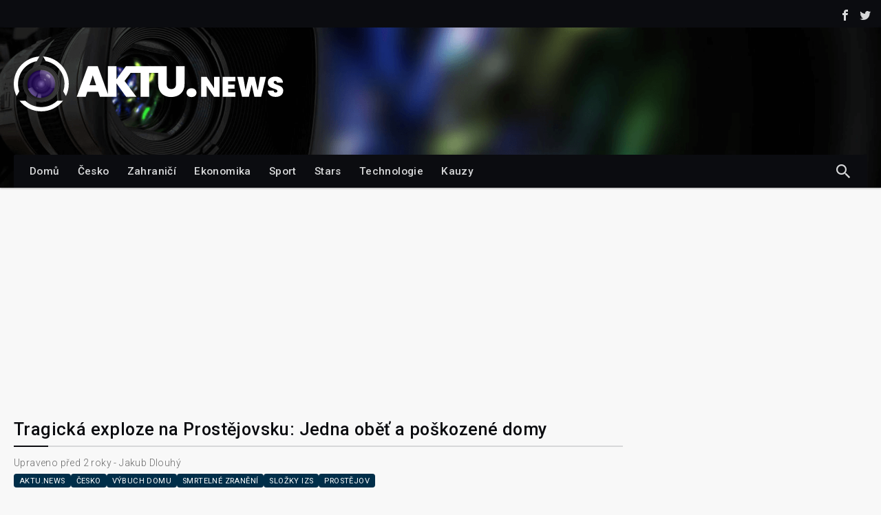

--- FILE ---
content_type: text/html; charset=utf-8
request_url: https://www.aktu.news/tragicka-exploze-na-prostejovsku-jedna-obet-a-poskozene-domy
body_size: 10973
content:
<!DOCTYPE html>
<html lang="cs">
	<head>
		<meta charset="utf-8" />
<title>Tragická exploze na Prostějovsku: Jedna oběť a poškozené domy | Aktu.news</title>
<meta name="description" content="Ve &#269;tvrtek po poledni Otinovsi na Prost&#283;jovsku explodoval rodinn&yacute; d&#367;m, co&#382; m&#283;lo za n&aacute;sledek smrteln&eacute; zran&#283;n&iacute; mu&#382;e, kter&yacute; zde m&#283;l provozovnu se z&aacute;bavn&iacute; pyrotechnikou. V&aacute;&#382;n&eacute; po&scaron;kozen&eacute; jsou i okoln&iacute; domy. Okam&#382;it&#283; zasahovaly slo&#382;ky IZS.&nbsp;
">
<meta name="keywords" content="zprávy, zprávy z okolí, zprávy česká republika, krimi, nehody, krádeže, přepadení, požáry, ztráty">
<meta name="author" content="MAD Studio s.r.o.">
<meta name="copyright" content="Aktu.news">
<meta http-equiv="X-UA-Compatible" content="IE=edge">
<link rel="canonical" href="http://www.aktu.news/tragicka-exploze-na-prostejovsku-jedna-obet-a-poskozene-domy">
<meta name="robots" content="all, max-image-preview:large, max-snippet:-1">
<meta property="og:title" content="Tragická exploze na Prostějovsku: Jedna oběť a poškozené domy">
<meta property="og:description" content="Ve &#269;tvrtek po poledni Otinovsi na Prost&#283;jovsku explodoval rodinn&yacute; d&#367;m, co&#382; m&#283;lo za n&aacute;sledek smrteln&eacute; zran&#283;n&iacute; mu&#382;e, kter&yacute; zde m&#283;l provozovnu se z&aacute;bavn&iacute; pyrotechnikou. V&aacute;&#382;n&eacute; po&scaron;kozen&eacute; jsou i okoln&iacute; domy. Okam&#382;it&#283; zasahovaly slo&#382;ky IZS.&nbsp;
">
<meta property="og:url" content="https://www.aktu.news/tragicka-exploze-na-prostejovsku-jedna-obet-a-poskozene-domy">
<meta property="og:site_name" content="Aktu.news">
<meta property="og:image:width" content="1200">
<meta property="og:image:height" content="1200">
<meta property="og:image" content="https://www.aktu.news/storage/article/2023-09/thumbnails/kPR47uTrZFL5EEIA7duCILrRcDqMagDQaSgTo3ENHomkX1Kc68tck4DXLEZdnEe7bbUaOpYX8W.png">

<meta name="twitter:site" content="@newsaktu">
<meta name="twitter:card" content="summary_large_image">
<meta name="twitter:image" content="https://www.aktu.news/storage/article/2023-09/thumbnails/kPR47uTrZFL5EEIA7duCILrRcDqMagDQaSgTo3ENHomkX1Kc68tck4DXLEZdnEe7bbUaOpYX8W.png">
<meta name="twitter:description" content="Ve &#269;tvrtek po poledni Otinovsi na Prost&#283;jovsku explodoval rodinn&yacute; d&#367;m, co&#382; m&#283;lo za n&aacute;sledek smrteln&eacute; zran&#283;n&iacute; mu&#382;e, kter&yacute; zde m&#283;l provozovnu se z&aacute;bavn&iacute; pyrotechnikou. V&aacute;&#382;n&eacute; po&scaron;kozen&eacute; jsou i okoln&iacute; domy. Okam&#382;it&#283; zasahovaly slo&#382;ky IZS.&nbsp;
">
<meta name="twitter:title" content="Tragická exploze na Prostějovsku: Jedna oběť a poškozené domy">
<script type="application/ld+json">{"@context":"https://schema.org","@type":"WebPage","name":"Tragická exploze na Prostějovsku: Jedna oběť a poškozené domy","description":"Ve &#269;tvrtek po poledni Otinovsi na Prost&#283;jovsku explodoval rodinn&yacute; d&#367;m, co&#382; m&#283;lo za n&aacute;sledek smrteln&eacute; zran&#283;n&iacute; mu&#382;e, kter&yacute; zde m&#283;l provozovnu se z&aacute;bavn&iacute; pyrotechnikou. V&aacute;&#382;n&eacute; po&scaron;kozen&eacute; jsou i okoln&iacute; domy. Okam&#382;it&#283; zasahovaly slo&#382;ky IZS.&nbsp;\n","image":"https://www.aktu.news/storage/article/2023-09/thumbnails/kPR47uTrZFL5EEIA7duCILrRcDqMagDQaSgTo3ENHomkX1Kc68tck4DXLEZdnEe7bbUaOpYX8W.png"}</script>
<meta name="author" content="MAD Studio s.r.o." />
<meta name="viewport" content="width=device-width, initial-scale=1" />

<link rel="icon" type="image/png" href="/images/favicons/favicon-96x96.png" sizes="96x96" />
<link rel="icon" type="image/svg+xml" href="/images/favicons/favicon.svg" />
<link rel="shortcut icon" href="/images/favicons/favicon.ico" />
<link rel="apple-touch-icon" sizes="180x180" href="/images/favicons/apple-touch-icon.png" />
<meta name="apple-mobile-web-app-title" content="Aktu.news" />
<link rel="manifest" href="/images/favicons/site.webmanifest" />

<link rel="preconnect" href="https://fonts.googleapis.com" />
<link rel="preconnect" href="https://fonts.gstatic.com" crossorigin />

<link media="all" type="text/css" rel="stylesheet" href="/css/main.min.css?cs=6e925578890dbe0bc79cc7836fe89074" />
<link media="all" type="text/css" rel="stylesheet" href="/css/page-container.min.css?cs=c9dc352eb0bc3f899ddae4a2ead8d5ae" />
<link rel="alternate" type="application/rss+xml" title="aktu.news - RSS zprávy" href="https://www.aktu.news/feed/rss" />

				<link media="all" type="text/css" rel="stylesheet" href="/css/plyr.min.css?cs=d7e1176f45dbd1fd290f5f17b3171a16" />
	<link media="all" type="text/css" rel="stylesheet" href="/css/article-detail.min.css?cs=9a3bc5793a849a1a9b1c198dd83f5aa4" />
	</head>
	<body>
		
		<div class="sticky-header">
	<div class="sticky-header__content">
		<button type="button" class="sticky-header__nav-mobile-trigger" id="stickyHeaderNavMobileTrigger" aria-label="Otevřít nebo zavřít menu">
			<i class="icon-menu"></i>
		</button>
		<nav class="sticky-header__nav">
			<a href="https://www.aktu.news" class="sticky-header__nav-link">
				Domů
			</a>
							<a href="https://www.aktu.news/kategorie/cesko" class="sticky-header__nav-link">
					Česko
				</a>
							<a href="https://www.aktu.news/kategorie/zahranici" class="sticky-header__nav-link">
					Zahraničí
				</a>
							<a href="https://www.aktu.news/kategorie/ekonomika" class="sticky-header__nav-link">
					Ekonomika
				</a>
							<a href="https://www.aktu.news/kategorie/sport" class="sticky-header__nav-link">
					Sport
				</a>
							<a href="https://www.aktu.news/kategorie/stars" class="sticky-header__nav-link">
					Stars
				</a>
							<a href="https://www.aktu.news/kategorie/technologie" class="sticky-header__nav-link">
					Technologie
				</a>
							<a href="https://www.aktu.news/kategorie/kauzy" class="sticky-header__nav-link">
					Kauzy
				</a>
					</nav>
		<div class="sticky-header__socials-list">
			<a href="https://www.facebook.com/aktuzpravy/" aria-label="Facebook" target="_blank" rel="nofollow noopener noreferrer" class="sticky-header__social-link">
				<i class="icon-facebook"></i>
			</a>
			<a href="https://twitter.com/newsaktu" aria-label="Twitter" target="_blank" rel="nofollow noopener noreferrer" class="sticky-header__social-link">
				<i class="icon-twitter"></i>
			</a>
		</div>
	</div>
</div>

<header class="header">
	<figure class="header__background-container">
		<picture>
			<source srcset="/images/header/background-sm.avif" type="image/avif" media="(max-width: 768px)" />
			<source srcset="/images/header/background-sm.png" type="image/png" media="(max-width: 768px)" />
			<source srcset="/images/header/background.avif" type="image/avif" />
			<source srcset="/images/header/background.png" type="image/png" />
			<img src="/images/header/background.png" alt="Aktu.news" title="" class="header__background" decoding="async" />
		</picture>
	</figure>
	<div class="header__content">
		<div class="header__logo-wrapper">
			<figure class="header__logo-container">
				<a href="https://www.aktu.news" class="header__logo-link">
					<img src="/images/logo.svg" alt="Aktu.news" title="" class="header__logo" width="393" height="80" decoding="async" />
				</a>
			</figure>

			
		</div>

		<div class="header__nav-container">
			<button type="button" class="header__nav-mobile-trigger" id="headerNavMobileTrigger" aria-label="Otevřít menu">
				<i class="icon-menu"></i>
			</button>
			<form method="GET" action="https://www.aktu.news/vyhledavani" accept-charset="UTF-8" class="header-search-component" id="headerSearchComponent">
	<input class="form__input header-search-component__input" placeholder="Zadejte hledaný výraz..." name="s" type="text">
	<button type="submit" class="form__button header-search-component__button" aria-label="Vyhledávat"><i class="icon-search"></i></button>
</form>
			<nav class="header__nav" id="headerNav">
				<div class="header__nav-mobile-top">
					<button type="button" class="header__nav-mobile-top-trigger" id="headerNavMobileTopTrigger" aria-label="Zavřít menu">
						<i class="icon-menu"></i>
					</button>
				</div>
				<a href="https://www.aktu.news" class="header__nav-link">
					Domů
				</a>
									<a href="https://www.aktu.news/kategorie/cesko" class="header__nav-link">
						Česko
					</a>
									<a href="https://www.aktu.news/kategorie/zahranici" class="header__nav-link">
						Zahraničí
					</a>
									<a href="https://www.aktu.news/kategorie/ekonomika" class="header__nav-link">
						Ekonomika
					</a>
									<a href="https://www.aktu.news/kategorie/sport" class="header__nav-link">
						Sport
					</a>
									<a href="https://www.aktu.news/kategorie/stars" class="header__nav-link">
						Stars
					</a>
									<a href="https://www.aktu.news/kategorie/technologie" class="header__nav-link">
						Technologie
					</a>
									<a href="https://www.aktu.news/kategorie/kauzy" class="header__nav-link">
						Kauzy
					</a>
							</nav>
			<button type="button" class="header__search-trigger" id="headerSearchTrigger" aria-label="Otevřít vyhledání">
				<i class="icon-search"></i>
			</button>
		</div>
	</div>
</header>

		<main class="page-container">
			<div class="page-container__content">

				
				<div class="ad-box__wrapper loader-container is-spacing" style="max-width: 100%; min-height: 280px;">
		<div class="ad-box__container ">
			<ins class="adsbygoogle" style="display:block" data-ad-client="ca-pub-3026506762973812" data-ad-slot="8906096112" data-ad-format="auto" data-full-width-responsive="true"></ins>
		</div>
	</div>
	<script>
		(adsbygoogle = window.adsbygoogle || []).push({});
	</script>

				
				<ul class="page-container__columns">
					<li class="page-container__column is-main">
							<div class="article-detail">
		<h1 class="page-container__title is-bigger">
			Tragická exploze na Prostějovsku: Jedna oběť a poškozené domy
		</h1>

		<div class="article-detail__header">
			<div class="article-detail__date-author">
									Upraveno před 2 roky
													- Jakub Dlouhý
							</div>

					</div>

		<div class="article-tags">
									<a href="https://www.aktu.news/kategorie/aktu-news" class="article-tags__link ">
					Aktu.news
				</a>
							<a href="https://www.aktu.news/kategorie/cesko" class="article-tags__link ">
					Česko
				</a>
														<a href="https://www.aktu.news/tag/vybuch-domu" class="article-tags__link ">
					Výbuch domu
				</a>
							<a href="https://www.aktu.news/tag/smrtelne-zraneni" class="article-tags__link ">
					Smrtelné zranění
				</a>
							<a href="https://www.aktu.news/tag/slozky-izs" class="article-tags__link ">
					Složky IZS
				</a>
							<a href="https://www.aktu.news/tag/prostejov" class="article-tags__link ">
					Prostějov
				</a>
						</div>

		<div class="article-detail__perex-container">
							<div class="article-detail__image-wrapper">
					<figure class="article-detail__image-container">
						<picture>
			
					<source srcset="https://www.aktu.news/storage/article/2023-09/thumbnails/fJ0zavYKO4EIYGwt5aizQ6CnOEQubSVGYluVrccEfNTYxodzNJ7wpPrzdTVN7FVrD8XfJlPkDjPhLB.avif 1x, https://www.aktu.news/storage/article/2023-09/thumbnails/gIsCofLXk9XrygJnRX6PhCmiZtktp7afUKdFcb6SjAIhF1KPLYeesizizuXsYwu04bKLryjIJF7Njsb6eX.avif 2x" type="image/avif" media="(max-width: 768px)">
		
		<source srcset="https://www.aktu.news/storage/article/2023-09/thumbnails/fJ0zavYKO4EIYGwt5aizQ6CnOEQubSVGYluVrccEfNTYxodzNJ7wpPrzdTVN7FVrD8XfJlPkDjPhLB.png 1x, https://www.aktu.news/storage/article/2023-09/thumbnails/gIsCofLXk9XrygJnRX6PhCmiZtktp7afUKdFcb6SjAIhF1KPLYeesizizuXsYwu04bKLryjIJF7Njsb6eX.png 2x" type="image/png" media="(max-width: 768px)">
			
	<img
		src="https://www.aktu.news/storage/article/2023-09/thumbnails/4oHMBYIVNPDdWkCX0sLU18RfvlJaf4iFwEwRVS14Pcl4D3CLfJkDCNPYw2J9DH1ZzNqmwDr7ed8fs58yiPTDUj.png"
		alt="Tragická exploze na Prostějovsku: Jedna oběť a poškozené domy"
		decoding="async"
		loading="lazy"
		class="article-detail__image"
	/>
</picture>
					</figure>
											<figcaption class="article-detail__image-description">
																						&copy; PČR
													</figcaption>
									</div>
			
			<div class="richtext article-detail__perex">
				<h3>Ve &#269;tvrtek po poledni Otinovsi na Prost&#283;jovsku explodoval rodinn&yacute; d&#367;m, co&#382; m&#283;lo za n&aacute;sledek smrteln&eacute; zran&#283;n&iacute; mu&#382;e, kter&yacute; zde m&#283;l provozovnu se z&aacute;bavn&iacute; pyrotechnikou. V&aacute;&#382;n&eacute; po&scaron;kozen&eacute; jsou i okoln&iacute; domy. Okam&#382;it&#283; zasahovaly slo&#382;ky IZS.&nbsp;</h3>

			</div>
		</div>

		<div class="ad-box__wrapper loader-container is-spacing" style="max-width: 100%; min-height: 280px;">
		<div class="ad-box__container ">
			<ins class="adsbygoogle" style="display:block; text-align:center;" data-ad-layout="in-article" data-ad-format="fluid" data-ad-client="ca-pub-3026506762973812" data-ad-slot="5926593065"></ins>
		</div>
	</div>
	<script>
		(adsbygoogle = window.adsbygoogle || []).push({});
	</script>

					<div class="article-detail__map" id="articleDetailMap" data-geo="eyJsYXQiOjQ5LjQyMTE3NTQsImxuZyI6MTYuODcxNjc3MSwibmFtZSI6Im9rcmVzIFByb3N0XHUwMTFiam92LCBcdTAxMGNlc2tvIn0="></div>
				<div class="article-detail__body-container">
			<div class="richtext article-detail__body">
				<p>Kr&aacute;tce po poledni do&scaron;lo k v&yacute;buchu v rodinn&eacute;m dom&#283;, kter&yacute; pat&#345;&iacute; firm&#283; se z&aacute;bavn&iacute; pyrotechnikou v Otinovsi na Prost&#283;jovsku. Hasi&#269;i potvrdili n&aacute;lez jednoho t&#283;la, kter&eacute; se nach&aacute;zelo v dom&#283;. Osoba utrp&#283;la smrteln&aacute; zran&#283;n&iacute;, neslu&#269;iteln&aacute; se &#382;ivotem.&nbsp;</p><blockquote>
<p><em><strong>"Co bylo p&#345;&iacute;&#269;inou v&yacute;buchu a zdali je na m&iacute;st&#283; n&#283;kdo zran&#283;n, zji&scaron;&#357;ujeme."</strong></em><strong>&nbsp;</strong><strong> </strong>informovali policist&eacute; na jedn&eacute; soci&aacute;ln&iacute; s&iacute;ti.&nbsp;</p>
</blockquote><p>Ze z&aacute;b&#283;r&#367; z m&iacute;sta exploze, kter&eacute; byly zve&#345;ejn&#283;ny polici&iacute;, je vid&#283;t d&#367;m, kter&yacute; byl t&#283;&#382;ce po&scaron;kozen. St&#345;echa byla zcela zni&#269;ena, a zbyla pouze d&#345;ev&#283;n&aacute; konstrukce. Nav&iacute;c, i n&#283;kolik okoln&iacute;ch dom&#367; utrp&#283;lo po&scaron;kozen&iacute; v d&#367;sledku v&yacute;buchu.</p><p>Kv&#367;li explozi z&#367;stal nepr&#367;jezdn&yacute; silni&#269;n&iacute; pr&#367;tah obc&iacute;.</p>

			</div>

							<ul class="article-detail__gallery-list">
											<li class="article-detail__gallery-item">
							<a href="https://www.aktu.news/storage/article/2023-09/8xkAVRuZcBj1EctlbCpYR1MgtXjiUg7UrBt66rMrgzlbLcbjSee3bd9MXSSS20hjsyhCNuu.png" target="_blank" class="article-detail__gallery-link">
								<picture>
																			<source srcset="https://www.aktu.news/storage/article/2023-09/thumbnails/hNf69N4KX1T0OesMV1BaZezKE1pvYOvp2Jq6ENmNDSsP0ZzhWrhsdAmsSlIL5T1Bd7bEhxDpmOQ2qAa.avif 1x, https://www.aktu.news/storage/article/2023-09/thumbnails/dFLUKYpyiwf4LMlpbnnrSj3Iqad3xlf3afoxpR6TryaJajYD028I3vG7aswBLvL6NXJoLMgVZ6ItX9eEr1O.avif 2x" type="image/avif">
																		<source srcset="https://www.aktu.news/storage/article/2023-09/thumbnails/hNf69N4KX1T0OesMV1BaZezKE1pvYOvp2Jq6ENmNDSsP0ZzhWrhsdAmsSlIL5T1Bd7bEhxDpmOQ2qAa.png 1x, https://www.aktu.news/storage/article/2023-09/thumbnails/dFLUKYpyiwf4LMlpbnnrSj3Iqad3xlf3afoxpR6TryaJajYD028I3vG7aswBLvL6NXJoLMgVZ6ItX9eEr1O.png 2x" type="image/png">
									<img src="https://www.aktu.news/storage/article/2023-09/thumbnails/hNf69N4KX1T0OesMV1BaZezKE1pvYOvp2Jq6ENmNDSsP0ZzhWrhsdAmsSlIL5T1Bd7bEhxDpmOQ2qAa.png" alt="výbuch rodinného domu" data-copyright="&amp;copy; PČR" title="výbuch rodinného domu, © PČR" class="article-detail__gallery-image" decoding="async" loading="lazy" />
								</picture>
							</a>
															<div class="article-detail__galery-copyright">
									&copy; PČR
								</div>
													</li>
											<li class="article-detail__gallery-item">
							<a href="https://www.aktu.news/storage/article/2023-09/4TJRYtqzTXTixHSaP6zhMDam0BAxWZlDkozMl4u1lnDTiyjjyTp67HiOqttgtlve6TKeaYdsi8UBIv8Srm9227IJ.png" target="_blank" class="article-detail__gallery-link">
								<picture>
																			<source srcset="https://www.aktu.news/storage/article/2023-09/thumbnails/Jtwl8zMXQLpQV1BRk8jMVss1K0b2fpG2fU4ybqGjx9cmaN1sEtXF1crUgcl90lI7Wvq7GsY6W7vPpPBop0.avif 1x, https://www.aktu.news/storage/article/2023-09/thumbnails/jAOTizPzUGUid6pXC5GZjQ1OVH5hDCHqxtvCD02lJ9lWUB92hZDMFyqKfjphhtHUKKjqELw9TF.avif 2x" type="image/avif">
																		<source srcset="https://www.aktu.news/storage/article/2023-09/thumbnails/Jtwl8zMXQLpQV1BRk8jMVss1K0b2fpG2fU4ybqGjx9cmaN1sEtXF1crUgcl90lI7Wvq7GsY6W7vPpPBop0.png 1x, https://www.aktu.news/storage/article/2023-09/thumbnails/jAOTizPzUGUid6pXC5GZjQ1OVH5hDCHqxtvCD02lJ9lWUB92hZDMFyqKfjphhtHUKKjqELw9TF.png 2x" type="image/png">
									<img src="https://www.aktu.news/storage/article/2023-09/thumbnails/Jtwl8zMXQLpQV1BRk8jMVss1K0b2fpG2fU4ybqGjx9cmaN1sEtXF1crUgcl90lI7Wvq7GsY6W7vPpPBop0.png" alt="výbuch rodinného domu" data-copyright="&amp;copy; PČR" title="výbuch rodinného domu, © PČR" class="article-detail__gallery-image" decoding="async" loading="lazy" />
								</picture>
							</a>
															<div class="article-detail__galery-copyright">
									&copy; PČR
								</div>
													</li>
											<li class="article-detail__gallery-item">
							<a href="https://www.aktu.news/storage/article/2023-09/A8a43w7qAcn602rWndWqyWTJX3fT7Xk1XjJ6pGqw0ZtqtjMbbECbc5ZNYRUjkwc4WRRWUTBTo8AoNpkfreK.png" target="_blank" class="article-detail__gallery-link">
								<picture>
																			<source srcset="https://www.aktu.news/storage/article/2023-09/thumbnails/WbKxUtXkOlAJCIQPWEV3Bss5OC9y03ZGfpXhMlH4XPqHfBydNcepIqGLmMyRtfWgFTgzGUzA.avif 1x, https://www.aktu.news/storage/article/2023-09/thumbnails/Q8kdvd8tapwlDfAK3VE8HKqqDlhPO5AgBN3i3vldxrqs2XNhVtFDYUHjrfXj370oMvw0rlCmraP9.avif 2x" type="image/avif">
																		<source srcset="https://www.aktu.news/storage/article/2023-09/thumbnails/WbKxUtXkOlAJCIQPWEV3Bss5OC9y03ZGfpXhMlH4XPqHfBydNcepIqGLmMyRtfWgFTgzGUzA.png 1x, https://www.aktu.news/storage/article/2023-09/thumbnails/Q8kdvd8tapwlDfAK3VE8HKqqDlhPO5AgBN3i3vldxrqs2XNhVtFDYUHjrfXj370oMvw0rlCmraP9.png 2x" type="image/png">
									<img src="https://www.aktu.news/storage/article/2023-09/thumbnails/WbKxUtXkOlAJCIQPWEV3Bss5OC9y03ZGfpXhMlH4XPqHfBydNcepIqGLmMyRtfWgFTgzGUzA.png" alt="výbuch rodinného domu" data-copyright="&amp;copy; PČR" title="výbuch rodinného domu, © PČR" class="article-detail__gallery-image" decoding="async" loading="lazy" />
								</picture>
							</a>
															<div class="article-detail__galery-copyright">
									&copy; PČR
								</div>
													</li>
											<li class="article-detail__gallery-item">
							<a href="https://www.aktu.news/storage/article/2023-09/AZkvdguRfGPzJ7lHoyoVR1y4GMxsnZ1HEyhHppg0Bn3GpeDpERdm2c4hy9oaveXfUrb4jp8h0hdwCyH.png" target="_blank" class="article-detail__gallery-link">
								<picture>
																			<source srcset="https://www.aktu.news/storage/article/2023-09/thumbnails/tVzvAgFdW3KTKlVGlFWcxgx2fEElWBfgZ21si1HBKZvHRKIJg2zakMGB4Qjghw6BkBsojaLZWzkkY.avif 1x, https://www.aktu.news/storage/article/2023-09/thumbnails/DiqDywRrQbTYIOsrBxm7eGs06sjcD2JTO17TErGK5yJL758EjTsZmHPULum7uNHqs77wy0fbeqCyZUYsSPK3JB.avif 2x" type="image/avif">
																		<source srcset="https://www.aktu.news/storage/article/2023-09/thumbnails/tVzvAgFdW3KTKlVGlFWcxgx2fEElWBfgZ21si1HBKZvHRKIJg2zakMGB4Qjghw6BkBsojaLZWzkkY.png 1x, https://www.aktu.news/storage/article/2023-09/thumbnails/DiqDywRrQbTYIOsrBxm7eGs06sjcD2JTO17TErGK5yJL758EjTsZmHPULum7uNHqs77wy0fbeqCyZUYsSPK3JB.png 2x" type="image/png">
									<img src="https://www.aktu.news/storage/article/2023-09/thumbnails/tVzvAgFdW3KTKlVGlFWcxgx2fEElWBfgZ21si1HBKZvHRKIJg2zakMGB4Qjghw6BkBsojaLZWzkkY.png" alt="výbuch rodinného domu" data-copyright="&amp;copy; PČR" title="výbuch rodinného domu, © PČR" class="article-detail__gallery-image" decoding="async" loading="lazy" />
								</picture>
							</a>
															<div class="article-detail__galery-copyright">
									&copy; PČR
								</div>
													</li>
									</ul>
					</div>

		<div class="article-detail__social-buttons">
			<ul class="social-buttons ">
	<li class="social-buttons__item">
		<div class="facebook-element fb-share-button" data-href="http://www.aktu.news/tragicka-exploze-na-prostejovsku-jedna-obet-a-poskozene-domy" data-layout="button_count" data-size="small">
			<a target="_blank" href="https://www.facebook.com/sharer/sharer.php?u=https%3A%2F%2Fwww.aktu.news%2Ftragicka-exploze-na-prostejovsku-jedna-obet-a-poskozene-domy&amp;src=sdkpreparse" class="fb-xfbml-parse-ignore">
				<span class="social-buttons__default-button is-facebook">
					Sdílet na Facebook
				</span>
			</a>
		</div>
	</li>
			<li class="social-buttons__item">
			<a class="twitter-element twitter-share-button" href="https://twitter.com/intent/tweet?text=Tragická exploze na Prostějovsku: Jedna oběť a poškozené domy&url=https%3A%2F%2Fwww.aktu.news%2Fshorten%2F4dT2GyjgNCuuz">
				<span class="social-buttons__default-button is-twitter">
					Tweet
				</span>
			</a>
		</li>
	</ul>
		</div>

		<div class="ad-box__wrapper loader-container is-spacing" style="max-width: 100%; min-height: 280px;">
		<div class="ad-box__container ">
			<ins class="adsbygoogle" style="display:block" data-ad-client="ca-pub-3026506762973812" data-ad-slot="8906096112" data-ad-format="auto" data-full-width-responsive="true"></ins>
		</div>
	</div>
	<script>
		(adsbygoogle = window.adsbygoogle || []).push({});
	</script>
	</div>
	<script type="application/ld+json">{"@context":"http:\/\/schema.org","@type":"Article","description":"Ve čtvrtek po poledni Otinovsi na Prostějovsku explodoval rodinný dům, což mělo za následek smrtelné zranění muže, který zde měl provozovnu se zábavní pyrotechnikou. Vážné poškozené jsou i okolní domy. Okamžitě zasahovaly složky IZS. ","image":["https:\/\/www.aktu.news\/article\/2023-09\/ThGmPhKwyZUOiuzuHfyJ0vFxwNBN3frcF0z8I4cf0Jm3Wfok9ct2CNJ5DLpF3zOUUTFXV3UOmf7B5.png","https:\/\/www.aktu.news\/article\/2023-09\/8xkAVRuZcBj1EctlbCpYR1MgtXjiUg7UrBt66rMrgzlbLcbjSee3bd9MXSSS20hjsyhCNuu.png","https:\/\/www.aktu.news\/article\/2023-09\/4TJRYtqzTXTixHSaP6zhMDam0BAxWZlDkozMl4u1lnDTiyjjyTp67HiOqttgtlve6TKeaYdsi8UBIv8Srm9227IJ.png","https:\/\/www.aktu.news\/article\/2023-09\/A8a43w7qAcn602rWndWqyWTJX3fT7Xk1XjJ6pGqw0ZtqtjMbbECbc5ZNYRUjkwc4WRRWUTBTo8AoNpkfreK.png","https:\/\/www.aktu.news\/article\/2023-09\/AZkvdguRfGPzJ7lHoyoVR1y4GMxsnZ1HEyhHppg0Bn3GpeDpERdm2c4hy9oaveXfUrb4jp8h0hdwCyH.png"],"mainEntityOfPage":{"@type":"WebPage","@id":"https:\/\/www.aktu.news\/tragicka-exploze-na-prostejovsku-jedna-obet-a-poskozene-domy"},"author":{"@context":"http:\/\/schema.org","@type":"Person","name":"Jakub Dlouhý"},"dateModified":"2023-09-21T15:41:26+02:00","datePublished":"2023-09-21T14:01:00+02:00","headline":"Tragická exploze na Prostějovsku: Jedna oběť a poškozené domy","publisher":{"@type":"Organization","name":"Aktu.news","logo":{"@type":"ImageObject","url":"https:\/\/www.aktu.news\/images\/logo.png"}},"contentLocation":{"@type":"Place","geo":{"@type":"GeoCoordinates","latitude":49.4211754,"longitude":16.8716771}},"isFamilyFriendly":true}</script>

						<div class="ad-box__wrapper loader-container is-spacing" style="max-width: 100%; min-height: 250px;">
		<div class="ad-box__container ">
			<ins class="adsbygoogle" style="display:block" data-ad-format="autorelaxed" data-ad-client="ca-pub-3026506762973812" data-ad-slot="5854440875"></ins>
		</div>
	</div>
	<script>
		(adsbygoogle = window.adsbygoogle || []).push({});
	</script>
					</li>
					<li class="page-container__column is-minor">
						<div class="page-container__widgets">
	<div class="widget">
		<div class="ad-box__wrapper loader-container is-spacing" style="max-width: 100%; min-height: 280px;">
		<div class="ad-box__container ">
			<ins class="adsbygoogle" style="display:block" data-ad-client="ca-pub-3026506762973812" data-ad-slot="8906096112" data-ad-format="auto" data-full-width-responsive="true"></ins>
		</div>
	</div>
	<script>
		(adsbygoogle = window.adsbygoogle || []).push({});
	</script>
	</div>

	
	<div class="widget">
		<h2 class="page-container__title is-smaller">
			Aktu.news TV
		</h2>

		<div class="youtube-side-widget__video-wrapper">
			<div class="youtube-side-widget__video-container" data-plyr-provider="youtube" data-plyr-embed-id="vbgtsDpZWEo"></div>
			<script type="text/javascript">
				var youtubeSideWidgetSources = [&quot;vbgtsDpZWEo&quot;,&quot;gUshnlALzcM&quot;,&quot;q0xhKNQs0yM&quot;,&quot;q5QBLREZbzo&quot;,&quot;Yn_vX2TRvBg&quot;,&quot;9-qtS9QZDxE&quot;,&quot;vDCqvzbI4jk&quot;,&quot;Xx9_wjsT86U&quot;,&quot;9dlgtRyQXgs&quot;];
			</script>
		</div>
	</div>

	<div class="widget__wrapper is-sticky">
		<div class="widget">
		<h2 class="page-container__title is-smaller">
			Nejčtenější články
		</h2>
		<div class="most-read__switch-menu">
												<button type="button" class="most-read__switch is-active" data-category="24hours">
														24 hodin
												</button>
																<button type="button" class="most-read__switch " data-category="3days">
														3 dny
												</button>
																<button type="button" class="most-read__switch " data-category="7days">
														7 dní
												</button>
									</div>
		<div class="widget__content">
												<div class="most-read__category" data-category="24hours" >
													<div class="most-read__article">
																	<figure class="most-read__image-container">
										<a href="https://www.aktu.news/oldrich-prikryl-zbrojni-magnat-developersky-kral-a-muz-ktery-mizi-s-miliony-investoru">
											<picture>
			
	<img
		src="https://www.aktu.news/storage/article/2026-01/thumbnails/biOLjBJpDxhH9Enls0rlkc20YsVGiPVzENhZfdzKOtYPMLGPtqXdrKdTFp2DbePWR714pmNLFlt3lsu7lfNYuRvBov.png"
		alt="Oldřich Přikryl: Zbrojní magnát, „developerský král“ a muž, který mizí s miliony investorů"
		decoding="async"
		loading="lazy"
		class="most-read__image"
	/>
</picture>
										</a>
									</figure>
																<div class="most-read__article-content">
									<a href="https://www.aktu.news/oldrich-prikryl-zbrojni-magnat-developersky-kral-a-muz-ktery-mizi-s-miliony-investoru" class="most-read__title-link">
										Oldřich Přikryl: Zbrojní magnát, „developerský král“ a muž, který mizí s miliony investorů
									</a>
									<div class="most-read__read-count">
										Přečteno 28311x
									</div>
								</div>
							</div>
													<div class="most-read__article">
																	<figure class="most-read__image-container">
										<a href="https://www.aktu.news/skandal-s-polskymi-sanitkami-falesne-reference-a-manipulace-tendru-stredoceske-zachranky">
											<picture>
			
	<img
		src="https://www.aktu.news/storage/article/2026-01/thumbnails/UpEeg7GccAMWCUbmKmPxe5SFVMUoyYHVubGUy33xKlaLPrq3IgLhdozGU0x4Kv5zTSGL9M7wXQCHGThZqm.png"
		alt="Skandál s polskými sanitkami: Falešné reference a manipulace tendru středočeské záchranky"
		decoding="async"
		loading="lazy"
		class="most-read__image"
	/>
</picture>
										</a>
									</figure>
																<div class="most-read__article-content">
									<a href="https://www.aktu.news/skandal-s-polskymi-sanitkami-falesne-reference-a-manipulace-tendru-stredoceske-zachranky" class="most-read__title-link">
										Skandál s polskými sanitkami: Falešné reference a manipulace tendru středočeské záchranky
									</a>
									<div class="most-read__read-count">
										Přečteno 8953x
									</div>
								</div>
							</div>
													<div class="most-read__article">
																	<figure class="most-read__image-container">
										<a href="https://www.aktu.news/eet-se-vraci-od-roku-2027-bude-opet-povinna-elektronicka-evidence-trzeb-ale-modernejsi-a-jednodussi">
											<picture>
			
	<img
		src="https://www.aktu.news/storage/article/2025-10/thumbnails/qHF6QXoTu2MxqbcGA26tvKa21UZVf8bI8fvRW6ubPbjWywkI1SvIiK0GxIylprXcGN2ZyjJBjt90kUyJBerMNW1o.png"
		alt="EET se vrací: Od roku 2027 bude opět povinná elektronická evidence tržeb, ale modernější a jednodušší"
		decoding="async"
		loading="lazy"
		class="most-read__image"
	/>
</picture>
										</a>
									</figure>
																<div class="most-read__article-content">
									<a href="https://www.aktu.news/eet-se-vraci-od-roku-2027-bude-opet-povinna-elektronicka-evidence-trzeb-ale-modernejsi-a-jednodussi" class="most-read__title-link">
										EET se vrací: Od roku 2027 bude opět povinná elektronická evidence tržeb, ale modernější a jednodušší
									</a>
									<div class="most-read__read-count">
										Přečteno 5169x
									</div>
								</div>
							</div>
													<div class="most-read__article">
																	<figure class="most-read__image-container">
										<a href="https://www.aktu.news/ve-stinu-sluzeb-aktu-news-pripravuje-dalsi-serial-reportazi-o-trestne-cinnosti-lidi-napojenych-na-tajne-sluzby">
											<picture>
			
	<img
		src="https://www.aktu.news/storage/article/2025-12/thumbnails/V7ieSazAhLQcr25sZsp6FgiESq0iRIrGtOsbgmbzbhm3Zqut0f4IIhUPgFp5k2dql6wWLACB.png"
		alt="&quot;Ve stínu služeb&quot; AKTU news připravuje další seriál reportáží o trestné činnosti lidí, napojených na tajné služby"
		decoding="async"
		loading="lazy"
		class="most-read__image"
	/>
</picture>
										</a>
									</figure>
																<div class="most-read__article-content">
									<a href="https://www.aktu.news/ve-stinu-sluzeb-aktu-news-pripravuje-dalsi-serial-reportazi-o-trestne-cinnosti-lidi-napojenych-na-tajne-sluzby" class="most-read__title-link">
										&quot;Ve stínu služeb&quot; AKTU news připravuje další seriál reportáží o trestné činnosti lidí, napojených na tajné služby
									</a>
									<div class="most-read__read-count">
										Přečteno 4679x
									</div>
								</div>
							</div>
													<div class="most-read__article">
																	<figure class="most-read__image-container">
										<a href="https://www.aktu.news/protidrogovka-sebrala-terminatora-vemolu-dalsi-tri-zadrzeni">
											<picture>
			
	<img
		src="https://www.aktu.news/storage/article/2025-12/thumbnails/qnreyU2GEB3AlmUNrWXMs0jqMDsAKpg29gKJkzXt5yX6vkuxIDX1kyx6C7DOEzWtO1UQnKEiTCCR9rYnFB64x6yc.png"
		alt="Protidrogovka sebrala Terminátora Vémolu. Celkem tři zadržení"
		decoding="async"
		loading="lazy"
		class="most-read__image"
	/>
</picture>
										</a>
									</figure>
																<div class="most-read__article-content">
									<a href="https://www.aktu.news/protidrogovka-sebrala-terminatora-vemolu-dalsi-tri-zadrzeni" class="most-read__title-link">
										Protidrogovka sebrala Terminátora Vémolu. Celkem tři zadržení
									</a>
									<div class="most-read__read-count">
										Přečteno 4586x
									</div>
								</div>
							</div>
											</div>
																<div class="most-read__category" data-category="3days" hidden>
													<div class="most-read__article">
																	<figure class="most-read__image-container">
										<a href="https://www.aktu.news/oldrich-prikryl-zbrojni-magnat-developersky-kral-a-muz-ktery-mizi-s-miliony-investoru">
											<picture>
			
	<img
		src="https://www.aktu.news/storage/article/2026-01/thumbnails/biOLjBJpDxhH9Enls0rlkc20YsVGiPVzENhZfdzKOtYPMLGPtqXdrKdTFp2DbePWR714pmNLFlt3lsu7lfNYuRvBov.png"
		alt="Oldřich Přikryl: Zbrojní magnát, „developerský král“ a muž, který mizí s miliony investorů"
		decoding="async"
		loading="lazy"
		class="most-read__image"
	/>
</picture>
										</a>
									</figure>
																<div class="most-read__article-content">
									<a href="https://www.aktu.news/oldrich-prikryl-zbrojni-magnat-developersky-kral-a-muz-ktery-mizi-s-miliony-investoru" class="most-read__title-link">
										Oldřich Přikryl: Zbrojní magnát, „developerský král“ a muž, který mizí s miliony investorů
									</a>
									<div class="most-read__read-count">
										Přečteno 28311x
									</div>
								</div>
							</div>
													<div class="most-read__article">
																	<figure class="most-read__image-container">
										<a href="https://www.aktu.news/skandal-s-polskymi-sanitkami-falesne-reference-a-manipulace-tendru-stredoceske-zachranky">
											<picture>
			
	<img
		src="https://www.aktu.news/storage/article/2026-01/thumbnails/UpEeg7GccAMWCUbmKmPxe5SFVMUoyYHVubGUy33xKlaLPrq3IgLhdozGU0x4Kv5zTSGL9M7wXQCHGThZqm.png"
		alt="Skandál s polskými sanitkami: Falešné reference a manipulace tendru středočeské záchranky"
		decoding="async"
		loading="lazy"
		class="most-read__image"
	/>
</picture>
										</a>
									</figure>
																<div class="most-read__article-content">
									<a href="https://www.aktu.news/skandal-s-polskymi-sanitkami-falesne-reference-a-manipulace-tendru-stredoceske-zachranky" class="most-read__title-link">
										Skandál s polskými sanitkami: Falešné reference a manipulace tendru středočeské záchranky
									</a>
									<div class="most-read__read-count">
										Přečteno 24642x
									</div>
								</div>
							</div>
													<div class="most-read__article">
																	<figure class="most-read__image-container">
										<a href="https://www.aktu.news/protidrogovka-sebrala-terminatora-vemolu-dalsi-tri-zadrzeni">
											<picture>
			
	<img
		src="https://www.aktu.news/storage/article/2025-12/thumbnails/qnreyU2GEB3AlmUNrWXMs0jqMDsAKpg29gKJkzXt5yX6vkuxIDX1kyx6C7DOEzWtO1UQnKEiTCCR9rYnFB64x6yc.png"
		alt="Protidrogovka sebrala Terminátora Vémolu. Celkem tři zadržení"
		decoding="async"
		loading="lazy"
		class="most-read__image"
	/>
</picture>
										</a>
									</figure>
																<div class="most-read__article-content">
									<a href="https://www.aktu.news/protidrogovka-sebrala-terminatora-vemolu-dalsi-tri-zadrzeni" class="most-read__title-link">
										Protidrogovka sebrala Terminátora Vémolu. Celkem tři zadržení
									</a>
									<div class="most-read__read-count">
										Přečteno 17883x
									</div>
								</div>
							</div>
													<div class="most-read__article">
																	<figure class="most-read__image-container">
										<a href="https://www.aktu.news/vezneny-cech-darmovzal-je-zpet-v-nemocnici-toto-rekl-po-svem-navratu-reporterum-aktu-cz">
											<picture>
			
	<img
		src="https://www.aktu.news/storage/article/2026-01/thumbnails/rzuBAHKkWyHHRoxW17jdDtepsY1uwdqP1k7cVXEaqjdCm0UiABzPLTD3AdQsU78DngDQzvI1.png"
		alt="Vězněný Čech Darmovzal je zpět v nemocnici. Toto řekl po svém návratu reportérům AKTU.cz"
		decoding="async"
		loading="lazy"
		class="most-read__image"
	/>
</picture>
										</a>
									</figure>
																<div class="most-read__article-content">
									<a href="https://www.aktu.news/vezneny-cech-darmovzal-je-zpet-v-nemocnici-toto-rekl-po-svem-navratu-reporterum-aktu-cz" class="most-read__title-link">
										Vězněný Čech Darmovzal je zpět v nemocnici. Toto řekl po svém návratu reportérům AKTU.cz
									</a>
									<div class="most-read__read-count">
										Přečteno 15324x
									</div>
								</div>
							</div>
													<div class="most-read__article">
																	<figure class="most-read__image-container">
										<a href="https://www.aktu.news/ve-stinu-sluzeb-aktu-news-pripravuje-dalsi-serial-reportazi-o-trestne-cinnosti-lidi-napojenych-na-tajne-sluzby">
											<picture>
			
	<img
		src="https://www.aktu.news/storage/article/2025-12/thumbnails/V7ieSazAhLQcr25sZsp6FgiESq0iRIrGtOsbgmbzbhm3Zqut0f4IIhUPgFp5k2dql6wWLACB.png"
		alt="&quot;Ve stínu služeb&quot; AKTU news připravuje další seriál reportáží o trestné činnosti lidí, napojených na tajné služby"
		decoding="async"
		loading="lazy"
		class="most-read__image"
	/>
</picture>
										</a>
									</figure>
																<div class="most-read__article-content">
									<a href="https://www.aktu.news/ve-stinu-sluzeb-aktu-news-pripravuje-dalsi-serial-reportazi-o-trestne-cinnosti-lidi-napojenych-na-tajne-sluzby" class="most-read__title-link">
										&quot;Ve stínu služeb&quot; AKTU news připravuje další seriál reportáží o trestné činnosti lidí, napojených na tajné služby
									</a>
									<div class="most-read__read-count">
										Přečteno 15041x
									</div>
								</div>
							</div>
											</div>
																<div class="most-read__category" data-category="7days" hidden>
													<div class="most-read__article">
																	<figure class="most-read__image-container">
										<a href="https://www.aktu.news/strelba-v-mestskem-uradu-na-decinsku">
											<picture>
			
	<img
		src="https://www.aktu.news/storage/article/2026-01/thumbnails/zYZNP9SoI6kogWgI3QicS6CyMoWQcgwY3upHzypzaZ7BPlGEhZOyC9VDmFem35XC9ziOsPFbKh912fHg.png"
		alt="Střelba v městském úřadu na Děčínsku"
		decoding="async"
		loading="lazy"
		class="most-read__image"
	/>
</picture>
										</a>
									</figure>
																<div class="most-read__article-content">
									<a href="https://www.aktu.news/strelba-v-mestskem-uradu-na-decinsku" class="most-read__title-link">
										Střelba v městském úřadu na Děčínsku
									</a>
									<div class="most-read__read-count">
										Přečteno 235627x
									</div>
								</div>
							</div>
													<div class="most-read__article">
																	<figure class="most-read__image-container">
										<a href="https://www.aktu.news/vezneny-cech-darmovzal-je-zpet-v-nemocnici-toto-rekl-po-svem-navratu-reporterum-aktu-cz">
											<picture>
			
	<img
		src="https://www.aktu.news/storage/article/2026-01/thumbnails/rzuBAHKkWyHHRoxW17jdDtepsY1uwdqP1k7cVXEaqjdCm0UiABzPLTD3AdQsU78DngDQzvI1.png"
		alt="Vězněný Čech Darmovzal je zpět v nemocnici. Toto řekl po svém návratu reportérům AKTU.cz"
		decoding="async"
		loading="lazy"
		class="most-read__image"
	/>
</picture>
										</a>
									</figure>
																<div class="most-read__article-content">
									<a href="https://www.aktu.news/vezneny-cech-darmovzal-je-zpet-v-nemocnici-toto-rekl-po-svem-navratu-reporterum-aktu-cz" class="most-read__title-link">
										Vězněný Čech Darmovzal je zpět v nemocnici. Toto řekl po svém návratu reportérům AKTU.cz
									</a>
									<div class="most-read__read-count">
										Přečteno 226441x
									</div>
								</div>
							</div>
													<div class="most-read__article">
																	<figure class="most-read__image-container">
										<a href="https://www.aktu.news/skandal-s-polskymi-sanitkami-falesne-reference-a-manipulace-tendru-stredoceske-zachranky">
											<picture>
			
	<img
		src="https://www.aktu.news/storage/article/2026-01/thumbnails/UpEeg7GccAMWCUbmKmPxe5SFVMUoyYHVubGUy33xKlaLPrq3IgLhdozGU0x4Kv5zTSGL9M7wXQCHGThZqm.png"
		alt="Skandál s polskými sanitkami: Falešné reference a manipulace tendru středočeské záchranky"
		decoding="async"
		loading="lazy"
		class="most-read__image"
	/>
</picture>
										</a>
									</figure>
																<div class="most-read__article-content">
									<a href="https://www.aktu.news/skandal-s-polskymi-sanitkami-falesne-reference-a-manipulace-tendru-stredoceske-zachranky" class="most-read__title-link">
										Skandál s polskými sanitkami: Falešné reference a manipulace tendru středočeské záchranky
									</a>
									<div class="most-read__read-count">
										Přečteno 120240x
									</div>
								</div>
							</div>
													<div class="most-read__article">
																	<figure class="most-read__image-container">
										<a href="https://www.aktu.news/protidrogovka-sebrala-terminatora-vemolu-dalsi-tri-zadrzeni">
											<picture>
			
	<img
		src="https://www.aktu.news/storage/article/2025-12/thumbnails/qnreyU2GEB3AlmUNrWXMs0jqMDsAKpg29gKJkzXt5yX6vkuxIDX1kyx6C7DOEzWtO1UQnKEiTCCR9rYnFB64x6yc.png"
		alt="Protidrogovka sebrala Terminátora Vémolu. Celkem tři zadržení"
		decoding="async"
		loading="lazy"
		class="most-read__image"
	/>
</picture>
										</a>
									</figure>
																<div class="most-read__article-content">
									<a href="https://www.aktu.news/protidrogovka-sebrala-terminatora-vemolu-dalsi-tri-zadrzeni" class="most-read__title-link">
										Protidrogovka sebrala Terminátora Vémolu. Celkem tři zadržení
									</a>
									<div class="most-read__read-count">
										Přečteno 56209x
									</div>
								</div>
							</div>
													<div class="most-read__article">
																	<figure class="most-read__image-container">
										<a href="https://www.aktu.news/slachtova-hydra">
											<picture>
			
	<img
		src="https://www.aktu.news/storage/article/2025-02/thumbnails/EKQsnV1gIIooBnhhi93Giy1B8fDzuAPEGU2KxXlKI0KoVInxlm9HUAs9aSq4wu27IFVuQs.png"
		alt="Šlachtova Hydra je velmi nebezpečná, ohrožuje svobodu a spravedlnost"
		decoding="async"
		loading="lazy"
		class="most-read__image"
	/>
</picture>
										</a>
									</figure>
																<div class="most-read__article-content">
									<a href="https://www.aktu.news/slachtova-hydra" class="most-read__title-link">
										Šlachtova Hydra je velmi nebezpečná, ohrožuje svobodu a spravedlnost
									</a>
									<div class="most-read__read-count">
										Přečteno 54893x
									</div>
								</div>
							</div>
											</div>
									</div>
	</div>

		<div class="widget">
		<h2 class="page-container__title is-smaller">
			Aktu.news Telegram
		</h2>
		<div class="widget__content">
			<div class="telegram-widget">
				<iframe src="https://www.aktu.news/widget/telegram" class="telegram-widget__iframe" width="100%" height="1000" frameborder="0" loading="lazy"></iframe>
			</div>
		</div>
	</div>
	</div>

</div>
					</li>
				</ul>
			</div>
		</main>

		<footer class="footer">
	<div class="footer__content">
		<ul class="footer__columns">
			<li class="footer__column">
				Publikování nebo další šíření obsahu serveru AKTU.news je bez písemného souhlasu společnosti <strong>AKTU MEDIA GLOBAL LTD</strong> zakázáno. <br>
				Dodavatelem obsahu serveru AKTU news je společnost <strong>AMG services s.r.o.</strong> a <strong>AKTU - news agency s.r.o.</strong> a osobou vykonávající redakční odpovědnost je společnost <strong>AKTU MEDIA GLOBAL LTD</strong> a společnost. Šířitelem reklamy na serveru AKTU news je společnost <strong>AKTU MEDIA GLOBAL LTD</strong>, se sídlem Enterprise House 2 Pass Street, Oldham, Manchester, United Kingdom, OL9 6HZ.<br>
				Transparetní účet dodavatele obsahu <strong>AMG services s.r.o.</strong> na podporu nezávislé žurnalistiky je: <a href="https://www.csas.cz/cs/transparentni-ucty#/000000-6699285309/AMG-services-s.r.o." target="_blank" rel="nofollow noopener noreferrer" class="footer__link"><strong>000000-6699285309/0800</strong></a>
			</li>
			<li class="footer__column is-contact">
				<div class="footer__contact-title">
					Kontakt
				</div>

				<email id="e896061420"></email><script type="text/javascript">/*<![CDATA[*/eval("var a='sk_Nw6AIrg4OFYT7BL-G5vH@zal9Mq3f+ncjXEVm2xQSDi0CyKtZ1Wp8RdbPhueoJ.U';var b=a.split('').sort().join('');var c='biDxZSiYxZhu_pioP';var d='';for(var e=0;e<c.length;e++)d+=b.charAt(a.indexOf(c.charAt(e)));document.getElementById('e896061420').innerHTML='<a href=\\'mailto:'+d+'\\' class=\\'page-container__link\\'>'+d+'</a>'")/*]]>*/</script> <br>
				<a href="tel:+420 725 158 112" target="_blank" class="footer__link">
					+420 725 158 112
				</a>
			</li>
		</ul>
	</div>
	<div class="footer__copyright">
		<div class="footer__content">
			<figure class="footer__logo-container">
				<a href="https://www.aktu.news" class="footer__logo-link">
					<img src="/images/logo-grayscale.svg" alt="Aktu.news" class="footer__logo" height="25" width="123" decoding="async" loading="lazy" />
				</a>
			</figure>
			&copy; 2018 - 2026
			AKTU MEDIA GLOBAL LTD
		</div>
	</div>
</footer>


		<link href="https://fonts.googleapis.com/css2?family=Roboto:wght@300;400;500&amp;display=swap" rel="stylesheet" />

		
		<div id="fb-root"></div>

		<script src="/js/main.min.js?cs=911f38f542ee0a14fc6fbffae05febf9" async defer></script>
				<script src="/js/article-detail.min.js?cs=44301d3b05d5b67cbd2a37c037a2f1f6" async defer></script>
		<!-- Google ads -->
					<script async src="https://pagead2.googlesyndication.com/pagead/js/adsbygoogle.js?client=ca-pub-3026506762973812" crossorigin="anonymous"></script>
				<!-- Global site tag (gtag.js) - Google Analytics -->
		<script async src="https://www.googletagmanager.com/gtag/js?id=UA-54852411-2"></script>
		<script>
			window.dataLayer = window.dataLayer || [];
			function gtag(){dataLayer.push(arguments);}
			gtag('js', new Date());

			gtag('config', 'UA-54852411-2');
		</script>
		
		<script src="https://cdn.onesignal.com/sdks/OneSignalSDK.js" async=""></script>
		<script>
			window.OneSignal = window.OneSignal || [];
			OneSignal.push(function() {
				OneSignal.init({
				appId: "28b3a905-5b0f-4007-b7d5-9593276efd88",
				});
			});
		</script>
		
	</body>
</html>


--- FILE ---
content_type: text/html; charset=utf-8
request_url: https://www.aktu.news/widget/telegram
body_size: 15382
content:
<!DOCTYPE html>
<html>
  <head>
    <meta charset="utf-8">
    <title>AKTU news – Telegram</title>
    <meta name="viewport" content="width=device-width, initial-scale=1.0, minimum-scale=1.0, maximum-scale=1.0, user-scalable=no" />
    <meta name="format-detection" content="telephone=no" />
    <meta http-equiv="X-UA-Compatible"
     content="IE=edge" />
    <meta name="MobileOptimized" content="176" />
    <meta name="HandheldFriendly" content="True" />
    
<meta property="og:title" content="AKTU news">
<meta property="og:image" content="https://cdn4.telesco.pe/file/[base64].jpg">
<meta property="og:site_name" content="Telegram">
<meta property="og:description" content="Informační kanál zpravodajské  agentury AKTU.cz">

<meta property="twitter:title" content="AKTU news">
<meta property="twitter:image" content="https://cdn4.telesco.pe/file/[base64].jpg">
<meta property="twitter:site" content="@Telegram">

<meta property="al:ios:app_store_id" content="686449807">
<meta property="al:ios:app_name" content="Telegram Messenger">
<meta property="al:ios:url" content="tg://resolve?domain=AKTUnews">

<meta property="al:android:url" content="tg://resolve?domain=AKTUnews">
<meta property="al:android:app_name" content="Telegram">
<meta property="al:android:package" content="org.telegram.messenger">

<meta name="twitter:card" content="summary">
<meta name="twitter:site" content="@Telegram">
<meta name="twitter:description" content="Informační kanál zpravodajské  agentury AKTU.cz
">

    <link rel="prev" href="/s/AKTUnews?before=8263">
<link rel="canonical" href="/s/AKTUnews?before=8283">

    <script>window.matchMedia&&window.matchMedia('(prefers-color-scheme: dark)').matches&&document.documentElement&&document.documentElement.classList&&document.documentElement.classList.add('theme_dark');</script>
    <link rel="icon" type="image/svg+xml" href="//telegram.org/img/website_icon.svg?4">
<link rel="apple-touch-icon" sizes="180x180" href="//telegram.org/img/apple-touch-icon.png">
<link rel="icon" type="image/png" sizes="32x32" href="//telegram.org/img/favicon-32x32.png">
<link rel="icon" type="image/png" sizes="16x16" href="//telegram.org/img/favicon-16x16.png">
<link rel="alternate icon" href="//telegram.org/img/favicon.ico" type="image/x-icon" />
    <link href="//telegram.org/css/font-roboto.css?1" rel="stylesheet" type="text/css">
    <link href="//telegram.org/css/widget-frame.css?72" rel="stylesheet" media="screen">
    <link href="//telegram.org/css/telegram-web.css?39" rel="stylesheet" media="screen">
    <script>TBaseUrl='/';</script>
    <style>        .user-color-12 {
          --user-line-gradient: repeating-linear-gradient(-45deg, #3391d4 0px, #3391d4 5px, #7dd3f0 5px, #7dd3f0 10px);
          --user-accent-color: #3391d4;
          --user-background: #3391d41f;
        }        .user-color-10 {
          --user-line-gradient: repeating-linear-gradient(-45deg, #27a910 0px, #27a910 5px, #a7dc57 5px, #a7dc57 10px);
          --user-accent-color: #27a910;
          --user-background: #27a9101f;
        }        .user-color-8 {
          --user-line-gradient: repeating-linear-gradient(-45deg, #e0802b 0px, #e0802b 5px, #fac534 5px, #fac534 10px);
          --user-accent-color: #e0802b;
          --user-background: #e0802b1f;
        }        .user-color-7 {
          --user-line-gradient: repeating-linear-gradient(-45deg, #e15052 0px, #e15052 5px, #f9ae63 5px, #f9ae63 10px);
          --user-accent-color: #e15052;
          --user-background: #e150521f;
        }        .user-color-9 {
          --user-line-gradient: repeating-linear-gradient(-45deg, #a05ff3 0px, #a05ff3 5px, #f48fff 5px, #f48fff 10px);
          --user-accent-color: #a05ff3;
          --user-background: #a05ff31f;
        }        .user-color-11 {
          --user-line-gradient: repeating-linear-gradient(-45deg, #27acce 0px, #27acce 5px, #82e8d6 5px, #82e8d6 10px);
          --user-accent-color: #27acce;
          --user-background: #27acce1f;
        }        .user-color-13 {
          --user-line-gradient: repeating-linear-gradient(-45deg, #dd4371 0px, #dd4371 5px, #ffbe9f 5px, #ffbe9f 10px);
          --user-accent-color: #dd4371;
          --user-background: #dd43711f;
        }        .user-color-14 {
          --user-line-gradient: repeating-linear-gradient(-45deg, #247bed 0px, #247bed 5px, #f04856 5px, #f04856 10px, #ffffff 10px, #ffffff 15px);
          --user-accent-color: #247bed;
          --user-background: #247bed1f;
        }        .user-color-15 {
          --user-line-gradient: repeating-linear-gradient(-45deg, #d67722 0px, #d67722 5px, #1ea011 5px, #1ea011 10px, #ffffff 10px, #ffffff 15px);
          --user-accent-color: #d67722;
          --user-background: #d677221f;
        }        .user-color-16 {
          --user-line-gradient: repeating-linear-gradient(-45deg, #179e42 0px, #179e42 5px, #e84a3f 5px, #e84a3f 10px, #ffffff 10px, #ffffff 15px);
          --user-accent-color: #179e42;
          --user-background: #179e421f;
        }        .user-color-17 {
          --user-line-gradient: repeating-linear-gradient(-45deg, #2894af 0px, #2894af 5px, #6fc456 5px, #6fc456 10px, #ffffff 10px, #ffffff 15px);
          --user-accent-color: #2894af;
          --user-background: #2894af1f;
        }        .user-color-18 {
          --user-line-gradient: repeating-linear-gradient(-45deg, #0c9ab3 0px, #0c9ab3 5px, #ffad95 5px, #ffad95 10px, #ffe6b5 10px, #ffe6b5 15px);
          --user-accent-color: #0c9ab3;
          --user-background: #0c9ab31f;
        }        .user-color-19 {
          --user-line-gradient: repeating-linear-gradient(-45deg, #7757d6 0px, #7757d6 5px, #f79610 5px, #f79610 10px, #ffde8e 10px, #ffde8e 15px);
          --user-accent-color: #7757d6;
          --user-background: #7757d61f;
        }        .user-color-20 {
          --user-line-gradient: repeating-linear-gradient(-45deg, #1585cf 0px, #1585cf 5px, #f2ab1d 5px, #f2ab1d 10px, #ffffff 10px, #ffffff 15px);
          --user-accent-color: #1585cf;
          --user-background: #1585cf1f;
        }        body.dark .user-color-12, html.theme_dark .user-color-12 {
          --user-line-gradient: repeating-linear-gradient(-45deg, #52bfff 0px, #52bfff 5px, #0b5494 5px, #0b5494 10px);
          --user-accent-color: #52bfff;
          --user-background: #52bfff1f;
        }        body.dark .user-color-10, html.theme_dark .user-color-10 {
          --user-line-gradient: repeating-linear-gradient(-45deg, #a7eb6e 0px, #a7eb6e 5px, #167e2d 5px, #167e2d 10px);
          --user-accent-color: #a7eb6e;
          --user-background: #a7eb6e1f;
        }        body.dark .user-color-8, html.theme_dark .user-color-8 {
          --user-line-gradient: repeating-linear-gradient(-45deg, #ecb04e 0px, #ecb04e 5px, #c35714 5px, #c35714 10px);
          --user-accent-color: #ecb04e;
          --user-background: #ecb04e1f;
        }        body.dark .user-color-7, html.theme_dark .user-color-7 {
          --user-line-gradient: repeating-linear-gradient(-45deg, #ff9380 0px, #ff9380 5px, #992f37 5px, #992f37 10px);
          --user-accent-color: #ff9380;
          --user-background: #ff93801f;
        }        body.dark .user-color-9, html.theme_dark .user-color-9 {
          --user-line-gradient: repeating-linear-gradient(-45deg, #c697ff 0px, #c697ff 5px, #5e31c8 5px, #5e31c8 10px);
          --user-accent-color: #c697ff;
          --user-background: #c697ff1f;
        }        body.dark .user-color-11, html.theme_dark .user-color-11 {
          --user-line-gradient: repeating-linear-gradient(-45deg, #40d8d0 0px, #40d8d0 5px, #045c7f 5px, #045c7f 10px);
          --user-accent-color: #40d8d0;
          --user-background: #40d8d01f;
        }        body.dark .user-color-13, html.theme_dark .user-color-13 {
          --user-line-gradient: repeating-linear-gradient(-45deg, #ff86a6 0px, #ff86a6 5px, #8e366e 5px, #8e366e 10px);
          --user-accent-color: #ff86a6;
          --user-background: #ff86a61f;
        }        body.dark .user-color-14, html.theme_dark .user-color-14 {
          --user-line-gradient: repeating-linear-gradient(-45deg, #3fa2fe 0px, #3fa2fe 5px, #e5424f 5px, #e5424f 10px, #ffffff 10px, #ffffff 15px);
          --user-accent-color: #3fa2fe;
          --user-background: #3fa2fe1f;
        }        body.dark .user-color-15, html.theme_dark .user-color-15 {
          --user-line-gradient: repeating-linear-gradient(-45deg, #ff905e 0px, #ff905e 5px, #32a527 5px, #32a527 10px, #ffffff 10px, #ffffff 15px);
          --user-accent-color: #ff905e;
          --user-background: #ff905e1f;
        }        body.dark .user-color-16, html.theme_dark .user-color-16 {
          --user-line-gradient: repeating-linear-gradient(-45deg, #66d364 0px, #66d364 5px, #d5444f 5px, #d5444f 10px, #ffffff 10px, #ffffff 15px);
          --user-accent-color: #66d364;
          --user-background: #66d3641f;
        }        body.dark .user-color-17, html.theme_dark .user-color-17 {
          --user-line-gradient: repeating-linear-gradient(-45deg, #22bce2 0px, #22bce2 5px, #3da240 5px, #3da240 10px, #ffffff 10px, #ffffff 15px);
          --user-accent-color: #22bce2;
          --user-background: #22bce21f;
        }        body.dark .user-color-18, html.theme_dark .user-color-18 {
          --user-line-gradient: repeating-linear-gradient(-45deg, #22bce2 0px, #22bce2 5px, #ff9778 5px, #ff9778 10px, #ffda6b 10px, #ffda6b 15px);
          --user-accent-color: #22bce2;
          --user-background: #22bce21f;
        }        body.dark .user-color-19, html.theme_dark .user-color-19 {
          --user-line-gradient: repeating-linear-gradient(-45deg, #9791ff 0px, #9791ff 5px, #f2731d 5px, #f2731d 10px, #ffdb59 10px, #ffdb59 15px);
          --user-accent-color: #9791ff;
          --user-background: #9791ff1f;
        }        body.dark .user-color-20, html.theme_dark .user-color-20 {
          --user-line-gradient: repeating-linear-gradient(-45deg, #3da6eb 0px, #3da6eb 5px, #eea51d 5px, #eea51d 10px, #ffffff 10px, #ffffff 15px);
          --user-accent-color: #3da6eb;
          --user-background: #3da6eb1f;
        }.user-color-6, .user-color-4, .user-color-2, .user-color-0, .user-color-1, .user-color-3, .user-color-5,   .user-color-default {
    --user-accent-color: var(--accent-color);
    --user-accent-background: var(--accent-background);
    --user-line-gradient: linear-gradient(45deg, var(--accent-color), var(--accent-color));
  }</style>
  </head>
  <body class="widget_frame_base tgme_webpreview emoji_image thin_box_shadow tme_mode no_transitions">
    <div class="tgme_background_wrap">
      <canvas id="tgme_background" class="tgme_background" width="50" height="50" data-colors="dbddbb,6ba587,d5d88d,88b884"></canvas>
      <div class="tgme_background_pattern"></div>
    </div>
    <header class="tgme_header search_collapsed">
  <div class="tgme_container">
    <div class="tgme_header_search">
      <form class="tgme_header_search_form" action="/s/AKTUnews">
        <svg class="tgme_header_search_form_icon" width="20" height="20" viewBox="0 0 20 20"><g fill="none" stroke="#7D7F81" stroke-width="1.4"><circle cx="9" cy="9" r="6"></circle><path d="M13.5,13.5 L17,17" stroke-linecap="round"></path></g></svg>
        <input class="tgme_header_search_form_input js-header_search" placeholder="Search" name="q" autocomplete="off" value="" />
        <a href="/s/AKTUnews" class="tgme_header_search_form_clear"><svg class="tgme_action_button_icon" xmlns="http://www.w3.org/2000/svg" viewBox="0 0 20 20" width="20" height="20"><g class="icon_body" fill="none" stroke-linecap="round" stroke-linejoin="round" stroke="#000000" stroke-width="1.5"><path d="M6 14l8-8m0 8L6 6" stroke-dasharray="0,11.314" stroke-dashoffset="5.657"/><path d="M26 14l8-8m0 8l-8-8" stroke-dasharray="0.371,10.943" stroke-dashoffset="5.842"/><path d="M46 14l8-8m0 8l-8-8" stroke-dasharray="1.982,9.332" stroke-dashoffset="6.647756"/><path d="M66 14l8-8m0 8l-8-8" stroke-dasharray="5.173,6.14" stroke-dashoffset="8.243"/><path d="M86 14l8-8m0 8l-8-8" stroke-dasharray="7.866,3.448" stroke-dashoffset="9.59"/><path d="M106 14l8-8m0 8l-8-8" stroke-dasharray="9.471,1.843" stroke-dashoffset="10.392"/><path d="M126 14l8-8m0 8l-8-8" stroke-dasharray="10.417,0.896" stroke-dashoffset="10.866"/><path d="M146 14l8-8m0 8l-8-8" stroke-dasharray="10.961,0.353" stroke-dashoffset="11.137"/><path d="M166 14l8-8m0 8l-8-8" stroke-dasharray="11.234,0.08" stroke-dashoffset="11.274"/><path d="M186 14l8-8m0 8l-8-8"/></g></svg></a>
      </form>
    </div>
    <div class="tgme_header_right_column">
      <section class="tgme_right_column">
        <div class="tgme_channel_info">
          <div class="tgme_channel_info_header">
            <i class="tgme_page_photo_image bgcolor2" data-content="An"><img src="https://cdn4.telesco.pe/file/[base64].jpg"></i>
            <div class="tgme_channel_info_header_title_wrap">
              <div class="tgme_channel_info_header_title"><span dir="auto">AKTU news</span></div>
              <div class="tgme_channel_info_header_labels"></div>
            </div>
            <div class="tgme_channel_info_header_username"><a href="https://t.me/AKTUnews">@AKTUnews</a></div>
          </div>
          <div class="tgme_channel_info_counters"><div class="tgme_channel_info_counter"><span class="counter_value">2.48K</span> <span class="counter_type">subscribers</span></div><div class="tgme_channel_info_counter"><span class="counter_value">4.18K</span> <span class="counter_type">photos</span></div><div class="tgme_channel_info_counter"><span class="counter_value">1.28K</span> <span class="counter_type">videos</span></div><div class="tgme_channel_info_counter"><span class="counter_value">13</span> <span class="counter_type">files</span></div><div class="tgme_channel_info_counter"><span class="counter_value">878</span> <span class="counter_type">links</span></div></div>
          <div class="tgme_channel_info_description">Informační kanál zpravodajské  agentury <a href="http://AKTU.cz/" target="_blank" rel="noopener">AKTU.cz</a></div>
          <a class="tgme_channel_download_telegram" href="//telegram.org/dl?tme=07f83bce0424e6b6e2_8958321526635084648">
            <svg class="tgme_channel_download_telegram_icon" width="21px" height="18px" viewBox="0 0 21 18"><g fill="none"><path fill="#ffffff" d="M0.554,7.092 L19.117,0.078 C19.737,-0.156 20.429,0.156 20.663,0.776 C20.745,0.994 20.763,1.23 20.713,1.457 L17.513,16.059 C17.351,16.799 16.62,17.268 15.88,17.105 C15.696,17.065 15.523,16.987 15.37,16.877 L8.997,12.271 C8.614,11.994 8.527,11.458 8.805,11.074 C8.835,11.033 8.869,10.994 8.905,10.958 L15.458,4.661 C15.594,4.53 15.598,4.313 15.467,4.176 C15.354,4.059 15.174,4.037 15.036,4.125 L6.104,9.795 C5.575,10.131 4.922,10.207 4.329,10.002 L0.577,8.704 C0.13,8.55 -0.107,8.061 0.047,7.614 C0.131,7.374 0.316,7.182 0.554,7.092 Z"></path></g></svg>Download Telegram
          </a>
          <div class="tgme_footer">
            <div class="tgme_footer_column">
              <h5><a href="//telegram.org/faq">About</a></h5>
            </div>
            <div class="tgme_footer_column">
              <h5><a href="//telegram.org/blog">Blog</a></h5>
            </div>
            <div class="tgme_footer_column">
              <h5><a href="//telegram.org/apps">Apps</a></h5>
            </div>
            <div class="tgme_footer_column">
              <h5><a href="//core.telegram.org/">Platform</a></h5>
            </div>
          </div>
        </div>
      </section>
    </div>
    <div class="tgme_header_info">
      <a class="tgme_channel_join_telegram" href="//telegram.org/dl?tme=07f83bce0424e6b6e2_8958321526635084648">
        <svg class="tgme_channel_join_telegram_icon" width="19px" height="16px" viewBox="0 0 19 16"><g fill="none"><path fill="#ffffff" d="M0.465,6.638 L17.511,0.073 C18.078,-0.145 18.714,0.137 18.932,0.704 C19.009,0.903 19.026,1.121 18.981,1.33 L16.042,15.001 C15.896,15.679 15.228,16.111 14.549,15.965 C14.375,15.928 14.211,15.854 14.068,15.748 L8.223,11.443 C7.874,11.185 7.799,10.694 8.057,10.345 C8.082,10.311 8.109,10.279 8.139,10.249 L14.191,4.322 C14.315,4.201 14.317,4.002 14.195,3.878 C14.091,3.771 13.926,3.753 13.8,3.834 L5.602,9.138 C5.112,9.456 4.502,9.528 3.952,9.333 L0.486,8.112 C0.077,7.967 -0.138,7.519 0.007,7.11 C0.083,6.893 0.25,6.721 0.465,6.638 Z"></path></g></svg>Join
      </a>
      <a class="tgme_header_link" href="https://t.me/AKTUnews">
        <i class="tgme_page_photo_image bgcolor2" data-content="An"><img src="https://cdn4.telesco.pe/file/[base64].jpg"></i>
        <div class="tgme_header_title_wrap">
          <div class="tgme_header_title"><span dir="auto">AKTU news</span></div>
          <div class="tgme_header_labels"></div>
        </div>
        <div class="tgme_header_counter">2.48K subscribers</div>
      </a>
    </div>
  </div>
</header>
<main class="tgme_main" data-url="/AKTUnews">
  <div class="tgme_container">
    <section class="tgme_channel_history js-message_history">
      <div class="tgme_widget_message_centered js-messages_more_wrap"><a href="/s/AKTUnews?before=8263" class="tme_messages_more js-messages_more" data-before="8263"></a></div><div class="tgme_widget_message_wrap js-widget_message_wrap"><div class="tgme_widget_message text_not_supported_wrap js-widget_message" data-post="AKTUnews/8263" data-view="eyJjIjotMTE4MTIzOTg0NSwicCI6ODI2MywidCI6MTc2OTM4NjcxOSwiaCI6IjI5MzAyZWVkMWM5OGE3MjU2MyJ9">
  <div class="tgme_widget_message_user"><a href="https://t.me/AKTUnews"><i class="tgme_widget_message_user_photo bgcolor2" data-content="A"><img src="https://cdn4.telesco.pe/file/[base64].jpg"></i></a></div>
  <div class="tgme_widget_message_bubble">
    
        <i class="tgme_widget_message_bubble_tail">
      <svg class="bubble_icon" width="9px" height="20px" viewBox="0 0 9 20">
        <g fill="none">
          <path class="background" fill="#ffffff" d="M8,1 L9,1 L9,20 L8,20 L8,18 C7.807,15.161 7.124,12.233 5.950,9.218 C5.046,6.893 3.504,4.733 1.325,2.738 L1.325,2.738 C0.917,2.365 0.89,1.732 1.263,1.325 C1.452,1.118 1.72,1 2,1 L8,1 Z"></path>
          <path class="border_1x" fill="#d7e3ec" d="M9,1 L2,1 C1.72,1 1.452,1.118 1.263,1.325 C0.89,1.732 0.917,2.365 1.325,2.738 C3.504,4.733 5.046,6.893 5.95,9.218 C7.124,12.233 7.807,15.161 8,18 L8,20 L9,20 L9,1 Z M2,0 L9,0 L9,20 L7,20 L7,20 L7.002,18.068 C6.816,15.333 6.156,12.504 5.018,9.58 C4.172,7.406 2.72,5.371 0.649,3.475 C-0.165,2.729 -0.221,1.464 0.525,0.649 C0.904,0.236 1.439,0 2,0 Z"></path>
          <path class="border_2x" d="M9,1 L2,1 C1.72,1 1.452,1.118 1.263,1.325 C0.89,1.732 0.917,2.365 1.325,2.738 C3.504,4.733 5.046,6.893 5.95,9.218 C7.124,12.233 7.807,15.161 8,18 L8,20 L9,20 L9,1 Z M2,0.5 L9,0.5 L9,20 L7.5,20 L7.5,20 L7.501,18.034 C7.312,15.247 6.64,12.369 5.484,9.399 C4.609,7.15 3.112,5.052 0.987,3.106 C0.376,2.547 0.334,1.598 0.894,0.987 C1.178,0.677 1.579,0.5 2,0.5 Z"></path>
          <path class="border_3x" d="M9,1 L2,1 C1.72,1 1.452,1.118 1.263,1.325 C0.89,1.732 0.917,2.365 1.325,2.738 C3.504,4.733 5.046,6.893 5.95,9.218 C7.124,12.233 7.807,15.161 8,18 L8,20 L9,20 L9,1 Z M2,0.667 L9,0.667 L9,20 L7.667,20 L7.667,20 L7.668,18.023 C7.477,15.218 6.802,12.324 5.64,9.338 C4.755,7.064 3.243,4.946 1.1,2.983 C0.557,2.486 0.52,1.643 1.017,1.1 C1.269,0.824 1.626,0.667 2,0.667 Z"></path>
        </g>
      </svg>
    </i>
    <div class="tgme_widget_message_author accent_color"><a class="tgme_widget_message_owner_name" href="https://t.me/AKTUnews"><span dir="auto">AKTU news</span></a></div>

<a class="tgme_widget_message_reply user-color-default" href="https://t.me/AKTUnews/8262" "><i class="tgme_widget_message_reply_thumb" style="background-image:url('https://cdn4.telesco.pe/file/[base64]')"></i>
<div class="tgme_widget_message_author accent_color">
  <span class="tgme_widget_message_author_name" dir="auto">AKTU news</span>
</div>
<div class="tgme_widget_message_metatext js-message_reply_text" dir="auto">Video</div>
</a>
<div class="tgme_widget_message_text js-message_text" dir="auto"><a href="https://www.aktu.news/vezneny-cech-darmovzal-je-zpet-v-nemocnici-toto-rekl-po-svem-navratu-reporterum-aktu-cz" target="_blank" rel="noopener">https://www.aktu.news/vezneny-cech-darmovzal-je-zpet-v-nemocnici-toto-rekl-po-svem-navratu-reporterum-aktu-cz</a></div><a class="tgme_widget_message_link_preview" href="https://www.aktu.news/vezneny-cech-darmovzal-je-zpet-v-nemocnici-toto-rekl-po-svem-navratu-reporterum-aktu-cz">
  
  <div class="link_preview_site_name accent_color" dir="auto">Aktu.news</div>
  <i class="link_preview_image" style="background-image:url('https://cdn4.telesco.pe/file/[base64].jpg');padding-top:100%"></i>
  <div class="link_preview_title" dir="auto">Vězněný Čech Darmovzal je zpět v nemocnici. Toto řekl po svém návratu reportérům AKTU.cz</div>
  <div class="link_preview_description" dir="auto">Vojenský speciál s Janem Darmovzalem, kterého bezdůvodně věznil venezuelský režim, přistál na Letišti Václava Havla v neděli večer, na palubě společně s dalšími propuštěnými zahraničními vězni. &nbsp;Bezprostředně po přistání byl za přísných bezpečnostních a zdravotních…</div>
</a>
<div class="tgme_widget_message_reactions js-message_reactions"><span class="tgme_reaction"><i class="emoji" style="background-image:url('//telegram.org/img/emoji/40/F09F918D.png')"><b>👍</b></i>4</span></div><div class="tgme_widget_message_footer compact js-message_footer">
  
  <div class="tgme_widget_message_info short js-message_info">
    <span class="tgme_widget_message_views">1K</span><span class="copyonly"> views</span><span class="tgme_widget_message_meta"><a class="tgme_widget_message_date" href="https://t.me/AKTUnews/8263"><time datetime="2026-01-18T22:54:54+00:00" class="time">22:54</time></a></span>
  </div>
</div>
  </div>
  
</div></div><div class="tgme_widget_message_wrap js-widget_message_wrap"><div class="tgme_widget_message text_not_supported_wrap js-widget_message" data-post="AKTUnews/8264" data-view="eyJjIjotMTE4MTIzOTg0NSwicCI6ODI2NCwidCI6MTc2OTM4NjcxOSwiaCI6IjBmMjFmMjZhZmVjYmJhNzhjZCJ9">
  <div class="tgme_widget_message_user"><a href="https://t.me/AKTUnews"><i class="tgme_widget_message_user_photo bgcolor2" data-content="A"><img src="https://cdn4.telesco.pe/file/[base64].jpg"></i></a></div>
  <div class="tgme_widget_message_bubble">
    
        <i class="tgme_widget_message_bubble_tail">
      <svg class="bubble_icon" width="9px" height="20px" viewBox="0 0 9 20">
        <g fill="none">
          <path class="background" fill="#ffffff" d="M8,1 L9,1 L9,20 L8,20 L8,18 C7.807,15.161 7.124,12.233 5.950,9.218 C5.046,6.893 3.504,4.733 1.325,2.738 L1.325,2.738 C0.917,2.365 0.89,1.732 1.263,1.325 C1.452,1.118 1.72,1 2,1 L8,1 Z"></path>
          <path class="border_1x" fill="#d7e3ec" d="M9,1 L2,1 C1.72,1 1.452,1.118 1.263,1.325 C0.89,1.732 0.917,2.365 1.325,2.738 C3.504,4.733 5.046,6.893 5.95,9.218 C7.124,12.233 7.807,15.161 8,18 L8,20 L9,20 L9,1 Z M2,0 L9,0 L9,20 L7,20 L7,20 L7.002,18.068 C6.816,15.333 6.156,12.504 5.018,9.58 C4.172,7.406 2.72,5.371 0.649,3.475 C-0.165,2.729 -0.221,1.464 0.525,0.649 C0.904,0.236 1.439,0 2,0 Z"></path>
          <path class="border_2x" d="M9,1 L2,1 C1.72,1 1.452,1.118 1.263,1.325 C0.89,1.732 0.917,2.365 1.325,2.738 C3.504,4.733 5.046,6.893 5.95,9.218 C7.124,12.233 7.807,15.161 8,18 L8,20 L9,20 L9,1 Z M2,0.5 L9,0.5 L9,20 L7.5,20 L7.5,20 L7.501,18.034 C7.312,15.247 6.64,12.369 5.484,9.399 C4.609,7.15 3.112,5.052 0.987,3.106 C0.376,2.547 0.334,1.598 0.894,0.987 C1.178,0.677 1.579,0.5 2,0.5 Z"></path>
          <path class="border_3x" d="M9,1 L2,1 C1.72,1 1.452,1.118 1.263,1.325 C0.89,1.732 0.917,2.365 1.325,2.738 C3.504,4.733 5.046,6.893 5.95,9.218 C7.124,12.233 7.807,15.161 8,18 L8,20 L9,20 L9,1 Z M2,0.667 L9,0.667 L9,20 L7.667,20 L7.667,20 L7.668,18.023 C7.477,15.218 6.802,12.324 5.64,9.338 C4.755,7.064 3.243,4.946 1.1,2.983 C0.557,2.486 0.52,1.643 1.017,1.1 C1.269,0.824 1.626,0.667 2,0.667 Z"></path>
        </g>
      </svg>
    </i>
    <div class="tgme_widget_message_author accent_color"><a class="tgme_widget_message_owner_name" href="https://t.me/AKTUnews"><span dir="auto">AKTU news</span></a></div>


<div class="tgme_widget_message_text js-message_text" dir="auto"><i class="emoji" style="background-image:url('//telegram.org/img/emoji/40/E280BC.png')"><b>‼️</b></i> Aktuálně je hlášena střelba  na obecním úřadě v Chřibská. Na míste by měl být zraněn policista.</div>
<div class="tgme_widget_message_reactions js-message_reactions"><span class="tgme_reaction"><i class="emoji" style="background-image:url('//telegram.org/img/emoji/40/F09F98A2.png')"><b>😢</b></i>7</span><span class="tgme_reaction"><i class="emoji" style="background-image:url('//telegram.org/img/emoji/40/F09F98AD.png')"><b>😭</b></i>4</span><span class="tgme_reaction"><i class="emoji" style="background-image:url('//telegram.org/img/emoji/40/F09F98B1.png')"><b>😱</b></i>2</span></div><div class="tgme_widget_message_footer compact js-message_footer">
  
  <div class="tgme_widget_message_info short js-message_info">
    <span class="tgme_widget_message_views">1.14K</span><span class="copyonly"> views</span><span class="tgme_widget_message_meta">edited &nbsp;<a class="tgme_widget_message_date" href="https://t.me/AKTUnews/8264"><time datetime="2026-01-19T09:31:15+00:00" class="time">09:31</time></a></span>
  </div>
</div>
  </div>
  
</div></div><div class="tgme_widget_message_wrap js-widget_message_wrap"><div class="tgme_widget_message text_not_supported_wrap js-widget_message" data-post="AKTUnews/8265" data-view="eyJjIjotMTE4MTIzOTg0NSwicCI6ODI2NSwidCI6MTc2OTM4NjcxOSwiaCI6IjQ3MjE2ZDRlNGU0ZmQ1M2VlMyJ9">
  <div class="tgme_widget_message_user"><a href="https://t.me/AKTUnews"><i class="tgme_widget_message_user_photo bgcolor2" data-content="A"><img src="https://cdn4.telesco.pe/file/[base64].jpg"></i></a></div>
  <div class="tgme_widget_message_bubble">
    
        <i class="tgme_widget_message_bubble_tail">
      <svg class="bubble_icon" width="9px" height="20px" viewBox="0 0 9 20">
        <g fill="none">
          <path class="background" fill="#ffffff" d="M8,1 L9,1 L9,20 L8,20 L8,18 C7.807,15.161 7.124,12.233 5.950,9.218 C5.046,6.893 3.504,4.733 1.325,2.738 L1.325,2.738 C0.917,2.365 0.89,1.732 1.263,1.325 C1.452,1.118 1.72,1 2,1 L8,1 Z"></path>
          <path class="border_1x" fill="#d7e3ec" d="M9,1 L2,1 C1.72,1 1.452,1.118 1.263,1.325 C0.89,1.732 0.917,2.365 1.325,2.738 C3.504,4.733 5.046,6.893 5.95,9.218 C7.124,12.233 7.807,15.161 8,18 L8,20 L9,20 L9,1 Z M2,0 L9,0 L9,20 L7,20 L7,20 L7.002,18.068 C6.816,15.333 6.156,12.504 5.018,9.58 C4.172,7.406 2.72,5.371 0.649,3.475 C-0.165,2.729 -0.221,1.464 0.525,0.649 C0.904,0.236 1.439,0 2,0 Z"></path>
          <path class="border_2x" d="M9,1 L2,1 C1.72,1 1.452,1.118 1.263,1.325 C0.89,1.732 0.917,2.365 1.325,2.738 C3.504,4.733 5.046,6.893 5.95,9.218 C7.124,12.233 7.807,15.161 8,18 L8,20 L9,20 L9,1 Z M2,0.5 L9,0.5 L9,20 L7.5,20 L7.5,20 L7.501,18.034 C7.312,15.247 6.64,12.369 5.484,9.399 C4.609,7.15 3.112,5.052 0.987,3.106 C0.376,2.547 0.334,1.598 0.894,0.987 C1.178,0.677 1.579,0.5 2,0.5 Z"></path>
          <path class="border_3x" d="M9,1 L2,1 C1.72,1 1.452,1.118 1.263,1.325 C0.89,1.732 0.917,2.365 1.325,2.738 C3.504,4.733 5.046,6.893 5.95,9.218 C7.124,12.233 7.807,15.161 8,18 L8,20 L9,20 L9,1 Z M2,0.667 L9,0.667 L9,20 L7.667,20 L7.667,20 L7.668,18.023 C7.477,15.218 6.802,12.324 5.64,9.338 C4.755,7.064 3.243,4.946 1.1,2.983 C0.557,2.486 0.52,1.643 1.017,1.1 C1.269,0.824 1.626,0.667 2,0.667 Z"></path>
        </g>
      </svg>
    </i>
    <div class="tgme_widget_message_author accent_color"><a class="tgme_widget_message_owner_name" href="https://t.me/AKTUnews"><span dir="auto">AKTU news</span></a></div>

<a class="tgme_widget_message_reply user-color-default" href="https://t.me/AKTUnews/8264" ">
<div class="tgme_widget_message_author accent_color">
  <span class="tgme_widget_message_author_name" dir="auto">AKTU news</span>
</div>
<div class="tgme_widget_message_text js-message_reply_text" dir="auto"><i class="emoji" style="background-image:url('//telegram.org/img/emoji/40/E280BC.png')"><b>‼️</b></i> Aktuálně je hlášena střelba  na obecním úřadě v Chřibská. Na míste by měl být zraněn policista.</div>
</a>
<div class="tgme_widget_message_text js-message_text" dir="auto">Na miste jsou zraneni</div>
<div class="tgme_widget_message_reactions js-message_reactions"><span class="tgme_reaction"><i class="emoji" style="background-image:url('//telegram.org/img/emoji/40/F09F98A2.png')"><b>😢</b></i>7</span></div><div class="tgme_widget_message_footer compact js-message_footer">
  
  <div class="tgme_widget_message_info short js-message_info">
    <span class="tgme_widget_message_views">980</span><span class="copyonly"> views</span><span class="tgme_widget_message_meta"><a class="tgme_widget_message_date" href="https://t.me/AKTUnews/8265"><time datetime="2026-01-19T09:49:26+00:00" class="time">09:49</time></a></span>
  </div>
</div>
  </div>
  
</div></div><div class="tgme_widget_message_wrap js-widget_message_wrap"><div class="tgme_widget_message text_not_supported_wrap js-widget_message" data-post="AKTUnews/8266" data-view="eyJjIjotMTE4MTIzOTg0NSwicCI6ODI2NiwidCI6MTc2OTM4NjcxOSwiaCI6IjkxZmFmOWYyYTkxNDFjYWM1YSJ9">
  <div class="tgme_widget_message_user"><a href="https://t.me/AKTUnews"><i class="tgme_widget_message_user_photo bgcolor2" data-content="A"><img src="https://cdn4.telesco.pe/file/[base64].jpg"></i></a></div>
  <div class="tgme_widget_message_bubble">
    
        <i class="tgme_widget_message_bubble_tail">
      <svg class="bubble_icon" width="9px" height="20px" viewBox="0 0 9 20">
        <g fill="none">
          <path class="background" fill="#ffffff" d="M8,1 L9,1 L9,20 L8,20 L8,18 C7.807,15.161 7.124,12.233 5.950,9.218 C5.046,6.893 3.504,4.733 1.325,2.738 L1.325,2.738 C0.917,2.365 0.89,1.732 1.263,1.325 C1.452,1.118 1.72,1 2,1 L8,1 Z"></path>
          <path class="border_1x" fill="#d7e3ec" d="M9,1 L2,1 C1.72,1 1.452,1.118 1.263,1.325 C0.89,1.732 0.917,2.365 1.325,2.738 C3.504,4.733 5.046,6.893 5.95,9.218 C7.124,12.233 7.807,15.161 8,18 L8,20 L9,20 L9,1 Z M2,0 L9,0 L9,20 L7,20 L7,20 L7.002,18.068 C6.816,15.333 6.156,12.504 5.018,9.58 C4.172,7.406 2.72,5.371 0.649,3.475 C-0.165,2.729 -0.221,1.464 0.525,0.649 C0.904,0.236 1.439,0 2,0 Z"></path>
          <path class="border_2x" d="M9,1 L2,1 C1.72,1 1.452,1.118 1.263,1.325 C0.89,1.732 0.917,2.365 1.325,2.738 C3.504,4.733 5.046,6.893 5.95,9.218 C7.124,12.233 7.807,15.161 8,18 L8,20 L9,20 L9,1 Z M2,0.5 L9,0.5 L9,20 L7.5,20 L7.5,20 L7.501,18.034 C7.312,15.247 6.64,12.369 5.484,9.399 C4.609,7.15 3.112,5.052 0.987,3.106 C0.376,2.547 0.334,1.598 0.894,0.987 C1.178,0.677 1.579,0.5 2,0.5 Z"></path>
          <path class="border_3x" d="M9,1 L2,1 C1.72,1 1.452,1.118 1.263,1.325 C0.89,1.732 0.917,2.365 1.325,2.738 C3.504,4.733 5.046,6.893 5.95,9.218 C7.124,12.233 7.807,15.161 8,18 L8,20 L9,20 L9,1 Z M2,0.667 L9,0.667 L9,20 L7.667,20 L7.667,20 L7.668,18.023 C7.477,15.218 6.802,12.324 5.64,9.338 C4.755,7.064 3.243,4.946 1.1,2.983 C0.557,2.486 0.52,1.643 1.017,1.1 C1.269,0.824 1.626,0.667 2,0.667 Z"></path>
        </g>
      </svg>
    </i>
    <div class="tgme_widget_message_author accent_color"><a class="tgme_widget_message_owner_name" href="https://t.me/AKTUnews"><span dir="auto">AKTU news</span></a></div>

<a class="tgme_widget_message_reply user-color-default" href="https://t.me/AKTUnews/8265" ">
<div class="tgme_widget_message_author accent_color">
  <span class="tgme_widget_message_author_name" dir="auto">AKTU news</span>
</div>
<div class="tgme_widget_message_text js-message_reply_text" dir="auto">Na miste jsou zraneni</div>
</a>
<div class="tgme_widget_message_text js-message_text" dir="auto">Aktualne mirime na místo, kde je hlasena strelba v obci Chribska. Overujeme informaci o 5 zranenych a o mrtvem pachateli. Zaroven mame info o zranem policistovi</div>
<div class="tgme_widget_message_reactions js-message_reactions"><span class="tgme_reaction"><i class="emoji" style="background-image:url('//telegram.org/img/emoji/40/F09F98AD.png')"><b>😭</b></i>9</span></div><div class="tgme_widget_message_footer compact js-message_footer">
  
  <div class="tgme_widget_message_info short js-message_info">
    <span class="tgme_widget_message_views">955</span><span class="copyonly"> views</span><span class="tgme_widget_message_meta"><a class="tgme_widget_message_date" href="https://t.me/AKTUnews/8266"><time datetime="2026-01-19T09:55:20+00:00" class="time">09:55</time></a></span>
  </div>
</div>
  </div>
  
</div></div><div class="tgme_widget_message_wrap js-widget_message_wrap"><div class="tgme_widget_message text_not_supported_wrap js-widget_message" data-post="AKTUnews/8267" data-view="eyJjIjotMTE4MTIzOTg0NSwicCI6ODI2NywidCI6MTc2OTM4NjcxOSwiaCI6IjkyYWQwMzJlY2YzM2JiYjE3MiJ9">
  <div class="tgme_widget_message_user"><a href="https://t.me/AKTUnews"><i class="tgme_widget_message_user_photo bgcolor2" data-content="A"><img src="https://cdn4.telesco.pe/file/[base64].jpg"></i></a></div>
  <div class="tgme_widget_message_bubble">
    
        <i class="tgme_widget_message_bubble_tail">
      <svg class="bubble_icon" width="9px" height="20px" viewBox="0 0 9 20">
        <g fill="none">
          <path class="background" fill="#ffffff" d="M8,1 L9,1 L9,20 L8,20 L8,18 C7.807,15.161 7.124,12.233 5.950,9.218 C5.046,6.893 3.504,4.733 1.325,2.738 L1.325,2.738 C0.917,2.365 0.89,1.732 1.263,1.325 C1.452,1.118 1.72,1 2,1 L8,1 Z"></path>
          <path class="border_1x" fill="#d7e3ec" d="M9,1 L2,1 C1.72,1 1.452,1.118 1.263,1.325 C0.89,1.732 0.917,2.365 1.325,2.738 C3.504,4.733 5.046,6.893 5.95,9.218 C7.124,12.233 7.807,15.161 8,18 L8,20 L9,20 L9,1 Z M2,0 L9,0 L9,20 L7,20 L7,20 L7.002,18.068 C6.816,15.333 6.156,12.504 5.018,9.58 C4.172,7.406 2.72,5.371 0.649,3.475 C-0.165,2.729 -0.221,1.464 0.525,0.649 C0.904,0.236 1.439,0 2,0 Z"></path>
          <path class="border_2x" d="M9,1 L2,1 C1.72,1 1.452,1.118 1.263,1.325 C0.89,1.732 0.917,2.365 1.325,2.738 C3.504,4.733 5.046,6.893 5.95,9.218 C7.124,12.233 7.807,15.161 8,18 L8,20 L9,20 L9,1 Z M2,0.5 L9,0.5 L9,20 L7.5,20 L7.5,20 L7.501,18.034 C7.312,15.247 6.64,12.369 5.484,9.399 C4.609,7.15 3.112,5.052 0.987,3.106 C0.376,2.547 0.334,1.598 0.894,0.987 C1.178,0.677 1.579,0.5 2,0.5 Z"></path>
          <path class="border_3x" d="M9,1 L2,1 C1.72,1 1.452,1.118 1.263,1.325 C0.89,1.732 0.917,2.365 1.325,2.738 C3.504,4.733 5.046,6.893 5.95,9.218 C7.124,12.233 7.807,15.161 8,18 L8,20 L9,20 L9,1 Z M2,0.667 L9,0.667 L9,20 L7.667,20 L7.667,20 L7.668,18.023 C7.477,15.218 6.802,12.324 5.64,9.338 C4.755,7.064 3.243,4.946 1.1,2.983 C0.557,2.486 0.52,1.643 1.017,1.1 C1.269,0.824 1.626,0.667 2,0.667 Z"></path>
        </g>
      </svg>
    </i>
    <div class="tgme_widget_message_author accent_color"><a class="tgme_widget_message_owner_name" href="https://t.me/AKTUnews"><span dir="auto">AKTU news</span></a></div>

<a class="tgme_widget_message_reply user-color-default" href="https://t.me/AKTUnews/8266" ">
<div class="tgme_widget_message_author accent_color">
  <span class="tgme_widget_message_author_name" dir="auto">AKTU news</span>
</div>
<div class="tgme_widget_message_text js-message_reply_text" dir="auto">Aktualne mirime na místo, kde je hlasena strelba v obci Chribska. Overujeme informaci o 5 zranenych a o mrtvem pachateli. Zaroven mame info o zranem policistovi</div>
</a>
<div class="tgme_widget_message_text js-message_text" dir="auto">„Podle předběžných informací je bilance útoku následující: 1 smrtelně zraněná osoba, 3 zraněné osoby a jeden zraněný policista. Informace budeme aktualizovat,“</div>
<div class="tgme_widget_message_footer compact js-message_footer">
  
  <div class="tgme_widget_message_info short js-message_info">
    <span class="tgme_widget_message_views">885</span><span class="copyonly"> views</span><span class="tgme_widget_message_meta"><a class="tgme_widget_message_date" href="https://t.me/AKTUnews/8267"><time datetime="2026-01-19T10:00:36+00:00" class="time">10:00</time></a></span>
  </div>
</div>
  </div>
  
</div></div><div class="tgme_widget_message_wrap js-widget_message_wrap"><div class="tgme_widget_message text_not_supported_wrap js-widget_message" data-post="AKTUnews/8268" data-view="eyJjIjotMTE4MTIzOTg0NSwicCI6ODI2OCwidCI6MTc2OTM4NjcxOSwiaCI6IjJlMGU2YWZmYjg4OWI3OTE0NCJ9">
  <div class="tgme_widget_message_user"><a href="https://t.me/AKTUnews"><i class="tgme_widget_message_user_photo bgcolor2" data-content="A"><img src="https://cdn4.telesco.pe/file/[base64].jpg"></i></a></div>
  <div class="tgme_widget_message_bubble">
    
        <i class="tgme_widget_message_bubble_tail">
      <svg class="bubble_icon" width="9px" height="20px" viewBox="0 0 9 20">
        <g fill="none">
          <path class="background" fill="#ffffff" d="M8,1 L9,1 L9,20 L8,20 L8,18 C7.807,15.161 7.124,12.233 5.950,9.218 C5.046,6.893 3.504,4.733 1.325,2.738 L1.325,2.738 C0.917,2.365 0.89,1.732 1.263,1.325 C1.452,1.118 1.72,1 2,1 L8,1 Z"></path>
          <path class="border_1x" fill="#d7e3ec" d="M9,1 L2,1 C1.72,1 1.452,1.118 1.263,1.325 C0.89,1.732 0.917,2.365 1.325,2.738 C3.504,4.733 5.046,6.893 5.95,9.218 C7.124,12.233 7.807,15.161 8,18 L8,20 L9,20 L9,1 Z M2,0 L9,0 L9,20 L7,20 L7,20 L7.002,18.068 C6.816,15.333 6.156,12.504 5.018,9.58 C4.172,7.406 2.72,5.371 0.649,3.475 C-0.165,2.729 -0.221,1.464 0.525,0.649 C0.904,0.236 1.439,0 2,0 Z"></path>
          <path class="border_2x" d="M9,1 L2,1 C1.72,1 1.452,1.118 1.263,1.325 C0.89,1.732 0.917,2.365 1.325,2.738 C3.504,4.733 5.046,6.893 5.95,9.218 C7.124,12.233 7.807,15.161 8,18 L8,20 L9,20 L9,1 Z M2,0.5 L9,0.5 L9,20 L7.5,20 L7.5,20 L7.501,18.034 C7.312,15.247 6.64,12.369 5.484,9.399 C4.609,7.15 3.112,5.052 0.987,3.106 C0.376,2.547 0.334,1.598 0.894,0.987 C1.178,0.677 1.579,0.5 2,0.5 Z"></path>
          <path class="border_3x" d="M9,1 L2,1 C1.72,1 1.452,1.118 1.263,1.325 C0.89,1.732 0.917,2.365 1.325,2.738 C3.504,4.733 5.046,6.893 5.95,9.218 C7.124,12.233 7.807,15.161 8,18 L8,20 L9,20 L9,1 Z M2,0.667 L9,0.667 L9,20 L7.667,20 L7.667,20 L7.668,18.023 C7.477,15.218 6.802,12.324 5.64,9.338 C4.755,7.064 3.243,4.946 1.1,2.983 C0.557,2.486 0.52,1.643 1.017,1.1 C1.269,0.824 1.626,0.667 2,0.667 Z"></path>
        </g>
      </svg>
    </i>
    <div class="tgme_widget_message_author accent_color"><a class="tgme_widget_message_owner_name" href="https://t.me/AKTUnews"><span dir="auto">AKTU news</span></a></div>

<a class="tgme_widget_message_reply user-color-default" href="https://t.me/AKTUnews/8267" ">
<div class="tgme_widget_message_author accent_color">
  <span class="tgme_widget_message_author_name" dir="auto">AKTU news</span>
</div>
<div class="tgme_widget_message_text js-message_reply_text" dir="auto">„Podle předběžných informací je bilance útoku následující: 1 smrtelně zraněná osoba, 3 zraněné osoby a jeden zraněný policista. Informace budeme aktualizovat,“</div>
</a>
<div class="tgme_widget_message_text js-message_text" dir="auto">Pocet zranenych roste podle informaci <a href="http://aktu.cz/" target="_blank" rel="noopener">aktu.cz</a> jich je 9. Na miste je jeden mrtvy strelec</div>
<div class="tgme_widget_message_reactions js-message_reactions"><span class="tgme_reaction"><i class="emoji" style="background-image:url('//telegram.org/img/emoji/40/F09F98A2.png')"><b>😢</b></i>6</span></div><div class="tgme_widget_message_footer compact js-message_footer">
  
  <div class="tgme_widget_message_info short js-message_info">
    <span class="tgme_widget_message_views">961</span><span class="copyonly"> views</span><span class="tgme_widget_message_meta"><a class="tgme_widget_message_date" href="https://t.me/AKTUnews/8268"><time datetime="2026-01-19T10:08:07+00:00" class="time">10:08</time></a></span>
  </div>
</div>
  </div>
  
</div></div><div class="tgme_widget_message_wrap js-widget_message_wrap"><div class="tgme_widget_message text_not_supported_wrap js-widget_message" data-post="AKTUnews/8269" data-view="eyJjIjotMTE4MTIzOTg0NSwicCI6ODI2OSwidCI6MTc2OTM4NjcxOSwiaCI6ImJlYzRlZjkzOGNiZjg0ZmNkMSJ9">
  <div class="tgme_widget_message_user"><a href="https://t.me/AKTUnews"><i class="tgme_widget_message_user_photo bgcolor2" data-content="A"><img src="https://cdn4.telesco.pe/file/[base64].jpg"></i></a></div>
  <div class="tgme_widget_message_bubble">
    
        <i class="tgme_widget_message_bubble_tail">
      <svg class="bubble_icon" width="9px" height="20px" viewBox="0 0 9 20">
        <g fill="none">
          <path class="background" fill="#ffffff" d="M8,1 L9,1 L9,20 L8,20 L8,18 C7.807,15.161 7.124,12.233 5.950,9.218 C5.046,6.893 3.504,4.733 1.325,2.738 L1.325,2.738 C0.917,2.365 0.89,1.732 1.263,1.325 C1.452,1.118 1.72,1 2,1 L8,1 Z"></path>
          <path class="border_1x" fill="#d7e3ec" d="M9,1 L2,1 C1.72,1 1.452,1.118 1.263,1.325 C0.89,1.732 0.917,2.365 1.325,2.738 C3.504,4.733 5.046,6.893 5.95,9.218 C7.124,12.233 7.807,15.161 8,18 L8,20 L9,20 L9,1 Z M2,0 L9,0 L9,20 L7,20 L7,20 L7.002,18.068 C6.816,15.333 6.156,12.504 5.018,9.58 C4.172,7.406 2.72,5.371 0.649,3.475 C-0.165,2.729 -0.221,1.464 0.525,0.649 C0.904,0.236 1.439,0 2,0 Z"></path>
          <path class="border_2x" d="M9,1 L2,1 C1.72,1 1.452,1.118 1.263,1.325 C0.89,1.732 0.917,2.365 1.325,2.738 C3.504,4.733 5.046,6.893 5.95,9.218 C7.124,12.233 7.807,15.161 8,18 L8,20 L9,20 L9,1 Z M2,0.5 L9,0.5 L9,20 L7.5,20 L7.5,20 L7.501,18.034 C7.312,15.247 6.64,12.369 5.484,9.399 C4.609,7.15 3.112,5.052 0.987,3.106 C0.376,2.547 0.334,1.598 0.894,0.987 C1.178,0.677 1.579,0.5 2,0.5 Z"></path>
          <path class="border_3x" d="M9,1 L2,1 C1.72,1 1.452,1.118 1.263,1.325 C0.89,1.732 0.917,2.365 1.325,2.738 C3.504,4.733 5.046,6.893 5.95,9.218 C7.124,12.233 7.807,15.161 8,18 L8,20 L9,20 L9,1 Z M2,0.667 L9,0.667 L9,20 L7.667,20 L7.667,20 L7.668,18.023 C7.477,15.218 6.802,12.324 5.64,9.338 C4.755,7.064 3.243,4.946 1.1,2.983 C0.557,2.486 0.52,1.643 1.017,1.1 C1.269,0.824 1.626,0.667 2,0.667 Z"></path>
        </g>
      </svg>
    </i>
    <div class="tgme_widget_message_author accent_color"><a class="tgme_widget_message_owner_name" href="https://t.me/AKTUnews"><span dir="auto">AKTU news</span></a></div>

<a class="tgme_widget_message_reply user-color-default" href="https://t.me/AKTUnews/8268" ">
<div class="tgme_widget_message_author accent_color">
  <span class="tgme_widget_message_author_name" dir="auto">AKTU news</span>
</div>
<div class="tgme_widget_message_text js-message_reply_text" dir="auto">Pocet zranenych roste podle informaci aktu.cz jich je 9. Na miste je jeden mrtvy strelec</div>
</a>
<div class="tgme_widget_message_text js-message_text" dir="auto">Policie potvrdila jednu mrtvou obet strelce. Jsou tedy prozatim dve mrtve osoby.</div>
<div class="tgme_widget_message_reactions js-message_reactions"><span class="tgme_reaction"><i class="emoji" style="background-image:url('//telegram.org/img/emoji/40/F09F98A2.png')"><b>😢</b></i>3</span></div><div class="tgme_widget_message_footer compact js-message_footer">
  
  <div class="tgme_widget_message_info short js-message_info">
    <span class="tgme_widget_message_views">984</span><span class="copyonly"> views</span><span class="tgme_widget_message_meta"><a class="tgme_widget_message_date" href="https://t.me/AKTUnews/8269"><time datetime="2026-01-19T10:11:19+00:00" class="time">10:11</time></a></span>
  </div>
</div>
  </div>
  
</div></div><div class="tgme_widget_message_wrap js-widget_message_wrap"><div class="tgme_widget_message text_not_supported_wrap js-widget_message" data-post="AKTUnews/8270" data-view="eyJjIjotMTE4MTIzOTg0NSwicCI6ODI3MCwidCI6MTc2OTM4NjcxOSwiaCI6IjBmMzgyNTFlNzdjZDBmNjhjNSJ9">
  <div class="tgme_widget_message_user"><a href="https://t.me/AKTUnews"><i class="tgme_widget_message_user_photo bgcolor2" data-content="A"><img src="https://cdn4.telesco.pe/file/[base64].jpg"></i></a></div>
  <div class="tgme_widget_message_bubble">
    
        <i class="tgme_widget_message_bubble_tail">
      <svg class="bubble_icon" width="9px" height="20px" viewBox="0 0 9 20">
        <g fill="none">
          <path class="background" fill="#ffffff" d="M8,1 L9,1 L9,20 L8,20 L8,18 C7.807,15.161 7.124,12.233 5.950,9.218 C5.046,6.893 3.504,4.733 1.325,2.738 L1.325,2.738 C0.917,2.365 0.89,1.732 1.263,1.325 C1.452,1.118 1.72,1 2,1 L8,1 Z"></path>
          <path class="border_1x" fill="#d7e3ec" d="M9,1 L2,1 C1.72,1 1.452,1.118 1.263,1.325 C0.89,1.732 0.917,2.365 1.325,2.738 C3.504,4.733 5.046,6.893 5.95,9.218 C7.124,12.233 7.807,15.161 8,18 L8,20 L9,20 L9,1 Z M2,0 L9,0 L9,20 L7,20 L7,20 L7.002,18.068 C6.816,15.333 6.156,12.504 5.018,9.58 C4.172,7.406 2.72,5.371 0.649,3.475 C-0.165,2.729 -0.221,1.464 0.525,0.649 C0.904,0.236 1.439,0 2,0 Z"></path>
          <path class="border_2x" d="M9,1 L2,1 C1.72,1 1.452,1.118 1.263,1.325 C0.89,1.732 0.917,2.365 1.325,2.738 C3.504,4.733 5.046,6.893 5.95,9.218 C7.124,12.233 7.807,15.161 8,18 L8,20 L9,20 L9,1 Z M2,0.5 L9,0.5 L9,20 L7.5,20 L7.5,20 L7.501,18.034 C7.312,15.247 6.64,12.369 5.484,9.399 C4.609,7.15 3.112,5.052 0.987,3.106 C0.376,2.547 0.334,1.598 0.894,0.987 C1.178,0.677 1.579,0.5 2,0.5 Z"></path>
          <path class="border_3x" d="M9,1 L2,1 C1.72,1 1.452,1.118 1.263,1.325 C0.89,1.732 0.917,2.365 1.325,2.738 C3.504,4.733 5.046,6.893 5.95,9.218 C7.124,12.233 7.807,15.161 8,18 L8,20 L9,20 L9,1 Z M2,0.667 L9,0.667 L9,20 L7.667,20 L7.667,20 L7.668,18.023 C7.477,15.218 6.802,12.324 5.64,9.338 C4.755,7.064 3.243,4.946 1.1,2.983 C0.557,2.486 0.52,1.643 1.017,1.1 C1.269,0.824 1.626,0.667 2,0.667 Z"></path>
        </g>
      </svg>
    </i>
    <div class="tgme_widget_message_author accent_color"><a class="tgme_widget_message_owner_name" href="https://t.me/AKTUnews"><span dir="auto">AKTU news</span></a></div>

<a class="tgme_widget_message_reply user-color-default" href="https://t.me/AKTUnews/8266" ">
<div class="tgme_widget_message_author accent_color">
  <span class="tgme_widget_message_author_name" dir="auto">AKTU news</span>
</div>
<div class="tgme_widget_message_text js-message_reply_text" dir="auto">Aktualne mirime na místo, kde je hlasena strelba v obci Chribska. Overujeme informaci o 5 zranenych a o mrtvem pachateli. Zaroven mame info o zranem policistovi</div>
</a>
<div class="tgme_widget_message_text js-message_text" dir="auto"><a href="https://www.aktu.news/strelba-v-mestskem-uradu-na-decinsku" target="_blank" rel="noopener">https://www.aktu.news/strelba-v-mestskem-uradu-na-decinsku</a></div><a class="tgme_widget_message_link_preview" href="https://www.aktu.news/strelba-v-mestskem-uradu-na-decinsku">
  
  <div class="link_preview_site_name accent_color" dir="auto">Aktu.news</div>
  <i class="link_preview_image" style="background-image:url('https://cdn4.telesco.pe/file/[base64].jpg');padding-top:100%"></i>
  <div class="link_preview_title" dir="auto">Střelba v městském úřadu na Děčínsku</div>
  <div class="link_preview_description" dir="auto">Na městském úřadě v Chřibské na Děčínsku došlo v pondělí dopoledne k tragické střelbě, při které zemřela žena a samotný útočník, několik dalších lidí včetně policisty utrpělo zranění. Střelec je mrtvý a není jasné zda rukou policie či se zastřelil sám.&nbsp;</div>
</a>
<div class="tgme_widget_message_footer compact js-message_footer">
  
  <div class="tgme_widget_message_info short js-message_info">
    <span class="tgme_widget_message_views">1K</span><span class="copyonly"> views</span><span class="tgme_widget_message_meta"><a class="tgme_widget_message_date" href="https://t.me/AKTUnews/8270"><time datetime="2026-01-19T11:33:15+00:00" class="time">11:33</time></a></span>
  </div>
</div>
  </div>
  
</div></div><div class="tgme_widget_message_wrap js-widget_message_wrap"><div class="tgme_widget_message text_not_supported_wrap js-widget_message" data-post="AKTUnews/8271" data-view="eyJjIjotMTE4MTIzOTg0NSwicCI6ODI3MSwidCI6MTc2OTM4NjcxOSwiaCI6IjU2NTA0YTFkYWI2NGMzNTM5MyJ9">
  <div class="tgme_widget_message_user"><a href="https://t.me/AKTUnews"><i class="tgme_widget_message_user_photo bgcolor2" data-content="A"><img src="https://cdn4.telesco.pe/file/[base64].jpg"></i></a></div>
  <div class="tgme_widget_message_bubble">
    
        <i class="tgme_widget_message_bubble_tail">
      <svg class="bubble_icon" width="9px" height="20px" viewBox="0 0 9 20">
        <g fill="none">
          <path class="background" fill="#ffffff" d="M8,1 L9,1 L9,20 L8,20 L8,18 C7.807,15.161 7.124,12.233 5.950,9.218 C5.046,6.893 3.504,4.733 1.325,2.738 L1.325,2.738 C0.917,2.365 0.89,1.732 1.263,1.325 C1.452,1.118 1.72,1 2,1 L8,1 Z"></path>
          <path class="border_1x" fill="#d7e3ec" d="M9,1 L2,1 C1.72,1 1.452,1.118 1.263,1.325 C0.89,1.732 0.917,2.365 1.325,2.738 C3.504,4.733 5.046,6.893 5.95,9.218 C7.124,12.233 7.807,15.161 8,18 L8,20 L9,20 L9,1 Z M2,0 L9,0 L9,20 L7,20 L7,20 L7.002,18.068 C6.816,15.333 6.156,12.504 5.018,9.58 C4.172,7.406 2.72,5.371 0.649,3.475 C-0.165,2.729 -0.221,1.464 0.525,0.649 C0.904,0.236 1.439,0 2,0 Z"></path>
          <path class="border_2x" d="M9,1 L2,1 C1.72,1 1.452,1.118 1.263,1.325 C0.89,1.732 0.917,2.365 1.325,2.738 C3.504,4.733 5.046,6.893 5.95,9.218 C7.124,12.233 7.807,15.161 8,18 L8,20 L9,20 L9,1 Z M2,0.5 L9,0.5 L9,20 L7.5,20 L7.5,20 L7.501,18.034 C7.312,15.247 6.64,12.369 5.484,9.399 C4.609,7.15 3.112,5.052 0.987,3.106 C0.376,2.547 0.334,1.598 0.894,0.987 C1.178,0.677 1.579,0.5 2,0.5 Z"></path>
          <path class="border_3x" d="M9,1 L2,1 C1.72,1 1.452,1.118 1.263,1.325 C0.89,1.732 0.917,2.365 1.325,2.738 C3.504,4.733 5.046,6.893 5.95,9.218 C7.124,12.233 7.807,15.161 8,18 L8,20 L9,20 L9,1 Z M2,0.667 L9,0.667 L9,20 L7.667,20 L7.667,20 L7.668,18.023 C7.477,15.218 6.802,12.324 5.64,9.338 C4.755,7.064 3.243,4.946 1.1,2.983 C0.557,2.486 0.52,1.643 1.017,1.1 C1.269,0.824 1.626,0.667 2,0.667 Z"></path>
        </g>
      </svg>
    </i>
    <div class="tgme_widget_message_author accent_color"><a class="tgme_widget_message_owner_name" href="https://t.me/AKTUnews"><span dir="auto">AKTU news</span></a></div>

<a class="tgme_widget_message_reply user-color-default" href="https://t.me/AKTUnews/8270" ">
<div class="tgme_widget_message_author accent_color">
  <span class="tgme_widget_message_author_name" dir="auto">AKTU news</span>
</div>
<div class="tgme_widget_message_text js-message_reply_text" dir="auto">https://www.aktu.news/strelba-v-mestskem-uradu-na-decinsku</div>
</a>
<div class="tgme_widget_message_text js-message_text" dir="auto">Pachatel neměl legálně drženou zbraň a střílel po policistech.</div>
<div class="tgme_widget_message_reactions js-message_reactions"><span class="tgme_reaction"><i class="emoji" style="background-image:url('//telegram.org/img/emoji/40/F09FA4AC.png')"><b>🤬</b></i>3</span></div><div class="tgme_widget_message_footer compact js-message_footer">
  
  <div class="tgme_widget_message_info short js-message_info">
    <span class="tgme_widget_message_views">936</span><span class="copyonly"> views</span><span class="tgme_widget_message_meta"><a class="tgme_widget_message_date" href="https://t.me/AKTUnews/8271"><time datetime="2026-01-19T12:18:29+00:00" class="time">12:18</time></a></span>
  </div>
</div>
  </div>
  
</div></div><div class="tgme_widget_message_wrap js-widget_message_wrap"><div class="tgme_widget_message text_not_supported_wrap js-widget_message" data-post="AKTUnews/8272" data-view="eyJjIjotMTE4MTIzOTg0NSwicCI6ODI3MiwidCI6MTc2OTM4NjcxOSwiaCI6IjY5YWIwMGU5ZmMyZDAyOTVhNCJ9">
  <div class="tgme_widget_message_user"><a href="https://t.me/AKTUnews"><i class="tgme_widget_message_user_photo bgcolor2" data-content="A"><img src="https://cdn4.telesco.pe/file/[base64].jpg"></i></a></div>
  <div class="tgme_widget_message_bubble">
    
        <i class="tgme_widget_message_bubble_tail">
      <svg class="bubble_icon" width="9px" height="20px" viewBox="0 0 9 20">
        <g fill="none">
          <path class="background" fill="#ffffff" d="M8,1 L9,1 L9,20 L8,20 L8,18 C7.807,15.161 7.124,12.233 5.950,9.218 C5.046,6.893 3.504,4.733 1.325,2.738 L1.325,2.738 C0.917,2.365 0.89,1.732 1.263,1.325 C1.452,1.118 1.72,1 2,1 L8,1 Z"></path>
          <path class="border_1x" fill="#d7e3ec" d="M9,1 L2,1 C1.72,1 1.452,1.118 1.263,1.325 C0.89,1.732 0.917,2.365 1.325,2.738 C3.504,4.733 5.046,6.893 5.95,9.218 C7.124,12.233 7.807,15.161 8,18 L8,20 L9,20 L9,1 Z M2,0 L9,0 L9,20 L7,20 L7,20 L7.002,18.068 C6.816,15.333 6.156,12.504 5.018,9.58 C4.172,7.406 2.72,5.371 0.649,3.475 C-0.165,2.729 -0.221,1.464 0.525,0.649 C0.904,0.236 1.439,0 2,0 Z"></path>
          <path class="border_2x" d="M9,1 L2,1 C1.72,1 1.452,1.118 1.263,1.325 C0.89,1.732 0.917,2.365 1.325,2.738 C3.504,4.733 5.046,6.893 5.95,9.218 C7.124,12.233 7.807,15.161 8,18 L8,20 L9,20 L9,1 Z M2,0.5 L9,0.5 L9,20 L7.5,20 L7.5,20 L7.501,18.034 C7.312,15.247 6.64,12.369 5.484,9.399 C4.609,7.15 3.112,5.052 0.987,3.106 C0.376,2.547 0.334,1.598 0.894,0.987 C1.178,0.677 1.579,0.5 2,0.5 Z"></path>
          <path class="border_3x" d="M9,1 L2,1 C1.72,1 1.452,1.118 1.263,1.325 C0.89,1.732 0.917,2.365 1.325,2.738 C3.504,4.733 5.046,6.893 5.95,9.218 C7.124,12.233 7.807,15.161 8,18 L8,20 L9,20 L9,1 Z M2,0.667 L9,0.667 L9,20 L7.667,20 L7.667,20 L7.668,18.023 C7.477,15.218 6.802,12.324 5.64,9.338 C4.755,7.064 3.243,4.946 1.1,2.983 C0.557,2.486 0.52,1.643 1.017,1.1 C1.269,0.824 1.626,0.667 2,0.667 Z"></path>
        </g>
      </svg>
    </i>
    <div class="tgme_widget_message_author accent_color"><a class="tgme_widget_message_owner_name" href="https://t.me/AKTUnews"><span dir="auto">AKTU news</span></a></div>


<div class="tgme_widget_message_text js-message_text" dir="auto"><i class="emoji" style="background-image:url('//telegram.org/img/emoji/40/F09F87A8F09F87BF.png')"><b>🇨🇿</b></i> MMA zapasnik  Vemola byl na kauci propusten z vazby. Statni zastupkyne tak rozhodla pote, co na ucet statu dorazila nekolikamilionova castka.</div>
<div class="tgme_widget_message_reactions js-message_reactions"><span class="tgme_reaction"><i class="emoji" style="background-image:url('//telegram.org/img/emoji/40/F09F92A9.png')"><b>💩</b></i>17</span><span class="tgme_reaction"><i class="emoji" style="background-image:url('//telegram.org/img/emoji/40/E29DA4.png')"><b>❤</b></i>7</span></div><div class="tgme_widget_message_footer compact js-message_footer">
  
  <div class="tgme_widget_message_info short js-message_info">
    <span class="tgme_widget_message_views">888</span><span class="copyonly"> views</span><span class="tgme_widget_message_meta"><a class="tgme_widget_message_date" href="https://t.me/AKTUnews/8272"><time datetime="2026-01-19T17:00:25+00:00" class="time">17:00</time></a></span>
  </div>
</div>
  </div>
  
</div></div><div class="tgme_widget_message_wrap js-widget_message_wrap"><div class="tgme_widget_message text_not_supported_wrap js-widget_message" data-post="AKTUnews/8273" data-view="eyJjIjotMTE4MTIzOTg0NSwicCI6IjgyNzNnIiwidCI6MTc2OTM4NjcxOSwiaCI6ImI2NWRmZWUyMWM5YmRhOTljYiJ9">
  <div class="tgme_widget_message_user"><a href="https://t.me/AKTUnews"><i class="tgme_widget_message_user_photo bgcolor2" data-content="A"><img src="https://cdn4.telesco.pe/file/[base64].jpg"></i></a></div>
  <div class="tgme_widget_message_bubble">
    
        <i class="tgme_widget_message_bubble_tail">
      <svg class="bubble_icon" width="9px" height="20px" viewBox="0 0 9 20">
        <g fill="none">
          <path class="background" fill="#ffffff" d="M8,1 L9,1 L9,20 L8,20 L8,18 C7.807,15.161 7.124,12.233 5.950,9.218 C5.046,6.893 3.504,4.733 1.325,2.738 L1.325,2.738 C0.917,2.365 0.89,1.732 1.263,1.325 C1.452,1.118 1.72,1 2,1 L8,1 Z"></path>
          <path class="border_1x" fill="#d7e3ec" d="M9,1 L2,1 C1.72,1 1.452,1.118 1.263,1.325 C0.89,1.732 0.917,2.365 1.325,2.738 C3.504,4.733 5.046,6.893 5.95,9.218 C7.124,12.233 7.807,15.161 8,18 L8,20 L9,20 L9,1 Z M2,0 L9,0 L9,20 L7,20 L7,20 L7.002,18.068 C6.816,15.333 6.156,12.504 5.018,9.58 C4.172,7.406 2.72,5.371 0.649,3.475 C-0.165,2.729 -0.221,1.464 0.525,0.649 C0.904,0.236 1.439,0 2,0 Z"></path>
          <path class="border_2x" d="M9,1 L2,1 C1.72,1 1.452,1.118 1.263,1.325 C0.89,1.732 0.917,2.365 1.325,2.738 C3.504,4.733 5.046,6.893 5.95,9.218 C7.124,12.233 7.807,15.161 8,18 L8,20 L9,20 L9,1 Z M2,0.5 L9,0.5 L9,20 L7.5,20 L7.5,20 L7.501,18.034 C7.312,15.247 6.64,12.369 5.484,9.399 C4.609,7.15 3.112,5.052 0.987,3.106 C0.376,2.547 0.334,1.598 0.894,0.987 C1.178,0.677 1.579,0.5 2,0.5 Z"></path>
          <path class="border_3x" d="M9,1 L2,1 C1.72,1 1.452,1.118 1.263,1.325 C0.89,1.732 0.917,2.365 1.325,2.738 C3.504,4.733 5.046,6.893 5.95,9.218 C7.124,12.233 7.807,15.161 8,18 L8,20 L9,20 L9,1 Z M2,0.667 L9,0.667 L9,20 L7.667,20 L7.667,20 L7.668,18.023 C7.477,15.218 6.802,12.324 5.64,9.338 C4.755,7.064 3.243,4.946 1.1,2.983 C0.557,2.486 0.52,1.643 1.017,1.1 C1.269,0.824 1.626,0.667 2,0.667 Z"></path>
        </g>
      </svg>
    </i>
    <div class="tgme_widget_message_author accent_color"><a class="tgme_widget_message_owner_name" href="https://t.me/AKTUnews"><span dir="auto">AKTU news</span></a></div>


<div class="tgme_widget_message_grouped_wrap js-message_grouped_wrap" data-margin-w="2" data-margin-h="2" style="width:453px;">
  <div class="tgme_widget_message_grouped js-message_grouped" style="padding-top:112.692%">
    <div class="tgme_widget_message_grouped_layer js-message_grouped_layer" style="width:453px;height:510px">
      <a class="tgme_widget_message_photo_wrap grouped_media_wrap blured js-message_photo" style="left:0px;top:0px;width:453px;height:254px;margin-right:0px;margin-bottom:2px;background-image:url('https://cdn4.telesco.pe/file/[base64].jpg')" data-ratio="1.7817371937639" href="https://t.me/AKTUnews/8273?single">
  <div class="grouped_media_helper" style="left:0;right:0;top:128px;bottom:128.4925px;">
    <div class="tgme_widget_message_photo grouped_media" style="left:0;right:0;top:-1px;bottom:0px;"></div>
  </div>
</a><a class="tgme_widget_message_photo_wrap grouped_media_wrap blured js-message_photo" style="left:0px;top:256px;width:453px;height:254.4925px;margin-right:0px;margin-bottom:0px;background-image:url('https://cdn4.telesco.pe/file/[base64].jpg')" data-ratio="1.7817371937639" href="https://t.me/AKTUnews/8274?single">
  <div class="grouped_media_helper" style="left:0;right:0;top:128px;bottom:128.4925px;">
    <div class="tgme_widget_message_photo grouped_media" style="left:0;right:0;top:-1px;bottom:0.49249999999995px;"></div>
  </div>
</a>
    </div>
  </div>
</div><div class="tgme_widget_message_text js-message_text" dir="auto"><div class="tgme_widget_message_text js-message_text" dir="auto"><i class="emoji" style="background-image:url('//telegram.org/img/emoji/40/F09F87A8F09F87BF.png')"><b>🇨🇿</b></i> V Kaplici u obou základních škol aktuálně zasahují policisté, včetně zásahové jednotky. Anonym vyhrožuje školám výbuchem. Děti jsou v bezpečí, evakuovány do tepla mimo školu. Probíhá  prohlídka škol.</div></div>
<div class="tgme_widget_message_reactions js-message_reactions"><span class="tgme_reaction"><i class="emoji" style="background-image:url('//telegram.org/img/emoji/40/F09F98B1.png')"><b>😱</b></i>6</span></div><div class="tgme_widget_message_footer compact js-message_footer">
  
  <div class="tgme_widget_message_info short js-message_info">
    <span class="tgme_widget_message_views">991</span><span class="copyonly"> views</span><span class="tgme_widget_message_meta"><a class="tgme_widget_message_date" href="https://t.me/AKTUnews/8273"><time datetime="2026-01-20T07:41:03+00:00" class="time">07:41</time></a></span>
  </div>
</div>
  </div>
  
</div></div><div class="tgme_widget_message_wrap js-widget_message_wrap"><div class="tgme_widget_message text_not_supported_wrap js-widget_message" data-post="AKTUnews/8275" data-view="eyJjIjotMTE4MTIzOTg0NSwicCI6ODI3NSwidCI6MTc2OTM4NjcxOSwiaCI6IjNkNzI5NjU3YjE2ZjBkYzA3OCJ9">
  <div class="tgme_widget_message_user"><a href="https://t.me/AKTUnews"><i class="tgme_widget_message_user_photo bgcolor2" data-content="A"><img src="https://cdn4.telesco.pe/file/[base64].jpg"></i></a></div>
  <div class="tgme_widget_message_bubble">
    
        <i class="tgme_widget_message_bubble_tail">
      <svg class="bubble_icon" width="9px" height="20px" viewBox="0 0 9 20">
        <g fill="none">
          <path class="background" fill="#ffffff" d="M8,1 L9,1 L9,20 L8,20 L8,18 C7.807,15.161 7.124,12.233 5.950,9.218 C5.046,6.893 3.504,4.733 1.325,2.738 L1.325,2.738 C0.917,2.365 0.89,1.732 1.263,1.325 C1.452,1.118 1.72,1 2,1 L8,1 Z"></path>
          <path class="border_1x" fill="#d7e3ec" d="M9,1 L2,1 C1.72,1 1.452,1.118 1.263,1.325 C0.89,1.732 0.917,2.365 1.325,2.738 C3.504,4.733 5.046,6.893 5.95,9.218 C7.124,12.233 7.807,15.161 8,18 L8,20 L9,20 L9,1 Z M2,0 L9,0 L9,20 L7,20 L7,20 L7.002,18.068 C6.816,15.333 6.156,12.504 5.018,9.58 C4.172,7.406 2.72,5.371 0.649,3.475 C-0.165,2.729 -0.221,1.464 0.525,0.649 C0.904,0.236 1.439,0 2,0 Z"></path>
          <path class="border_2x" d="M9,1 L2,1 C1.72,1 1.452,1.118 1.263,1.325 C0.89,1.732 0.917,2.365 1.325,2.738 C3.504,4.733 5.046,6.893 5.95,9.218 C7.124,12.233 7.807,15.161 8,18 L8,20 L9,20 L9,1 Z M2,0.5 L9,0.5 L9,20 L7.5,20 L7.5,20 L7.501,18.034 C7.312,15.247 6.64,12.369 5.484,9.399 C4.609,7.15 3.112,5.052 0.987,3.106 C0.376,2.547 0.334,1.598 0.894,0.987 C1.178,0.677 1.579,0.5 2,0.5 Z"></path>
          <path class="border_3x" d="M9,1 L2,1 C1.72,1 1.452,1.118 1.263,1.325 C0.89,1.732 0.917,2.365 1.325,2.738 C3.504,4.733 5.046,6.893 5.95,9.218 C7.124,12.233 7.807,15.161 8,18 L8,20 L9,20 L9,1 Z M2,0.667 L9,0.667 L9,20 L7.667,20 L7.667,20 L7.668,18.023 C7.477,15.218 6.802,12.324 5.64,9.338 C4.755,7.064 3.243,4.946 1.1,2.983 C0.557,2.486 0.52,1.643 1.017,1.1 C1.269,0.824 1.626,0.667 2,0.667 Z"></path>
        </g>
      </svg>
    </i>
    <div class="tgme_widget_message_author accent_color"><a class="tgme_widget_message_owner_name" href="https://t.me/AKTUnews"><span dir="auto">AKTU news</span></a></div>


<div class="tgme_widget_message_text js-message_text" dir="auto"><i class="emoji" style="background-image:url('//telegram.org/img/emoji/40/F09F87A8F09F87BF.png')"><b>🇨🇿</b></i> Národní protidrogová centrála vydala tiskovou zprávu ke kauze Vémola<br/><br/><a href="https://policie.gov.cz/clanek/rozsahle-pasovani-kokainu-drogy-mirily-do-anglie-ceska-i-ruska.aspx" target="_blank" rel="noopener">https://policie.gov.cz/clanek/rozsahle-pasovani-kokainu-drogy-mirily-do-anglie-ceska-i-ruska.aspx</a></div>
<div class="tgme_widget_message_reactions js-message_reactions"><span class="tgme_reaction"><i class="emoji" style="background-image:url('//telegram.org/img/emoji/40/F09F918D.png')"><b>👍</b></i>3</span><span class="tgme_reaction"><i class="emoji" style="background-image:url('//telegram.org/img/emoji/40/F09FA4AC.png')"><b>🤬</b></i>1</span><span class="tgme_reaction"><i class="emoji" style="background-image:url('//telegram.org/img/emoji/40/F09FA4A1.png')"><b>🤡</b></i>1</span></div><div class="tgme_widget_message_footer compact js-message_footer">
  
  <div class="tgme_widget_message_info short js-message_info">
    <span class="tgme_widget_message_views">1.02K</span><span class="copyonly"> views</span><span class="tgme_widget_message_meta"><a class="tgme_widget_message_date" href="https://t.me/AKTUnews/8275"><time datetime="2026-01-20T08:42:26+00:00" class="time">08:42</time></a></span>
  </div>
</div>
  </div>
  
</div></div><div class="tgme_widget_message_wrap js-widget_message_wrap"><div class="tgme_widget_message text_not_supported_wrap js-widget_message" data-post="AKTUnews/8276" data-view="eyJjIjotMTE4MTIzOTg0NSwicCI6ODI3NiwidCI6MTc2OTM4NjcxOSwiaCI6ImQ5ZTVmNTUyNDNiMGIxNzFhMyJ9">
  <div class="tgme_widget_message_user"><a href="https://t.me/AKTUnews"><i class="tgme_widget_message_user_photo bgcolor2" data-content="A"><img src="https://cdn4.telesco.pe/file/[base64].jpg"></i></a></div>
  <div class="tgme_widget_message_bubble">
    
        <i class="tgme_widget_message_bubble_tail">
      <svg class="bubble_icon" width="9px" height="20px" viewBox="0 0 9 20">
        <g fill="none">
          <path class="background" fill="#ffffff" d="M8,1 L9,1 L9,20 L8,20 L8,18 C7.807,15.161 7.124,12.233 5.950,9.218 C5.046,6.893 3.504,4.733 1.325,2.738 L1.325,2.738 C0.917,2.365 0.89,1.732 1.263,1.325 C1.452,1.118 1.72,1 2,1 L8,1 Z"></path>
          <path class="border_1x" fill="#d7e3ec" d="M9,1 L2,1 C1.72,1 1.452,1.118 1.263,1.325 C0.89,1.732 0.917,2.365 1.325,2.738 C3.504,4.733 5.046,6.893 5.95,9.218 C7.124,12.233 7.807,15.161 8,18 L8,20 L9,20 L9,1 Z M2,0 L9,0 L9,20 L7,20 L7,20 L7.002,18.068 C6.816,15.333 6.156,12.504 5.018,9.58 C4.172,7.406 2.72,5.371 0.649,3.475 C-0.165,2.729 -0.221,1.464 0.525,0.649 C0.904,0.236 1.439,0 2,0 Z"></path>
          <path class="border_2x" d="M9,1 L2,1 C1.72,1 1.452,1.118 1.263,1.325 C0.89,1.732 0.917,2.365 1.325,2.738 C3.504,4.733 5.046,6.893 5.95,9.218 C7.124,12.233 7.807,15.161 8,18 L8,20 L9,20 L9,1 Z M2,0.5 L9,0.5 L9,20 L7.5,20 L7.5,20 L7.501,18.034 C7.312,15.247 6.64,12.369 5.484,9.399 C4.609,7.15 3.112,5.052 0.987,3.106 C0.376,2.547 0.334,1.598 0.894,0.987 C1.178,0.677 1.579,0.5 2,0.5 Z"></path>
          <path class="border_3x" d="M9,1 L2,1 C1.72,1 1.452,1.118 1.263,1.325 C0.89,1.732 0.917,2.365 1.325,2.738 C3.504,4.733 5.046,6.893 5.95,9.218 C7.124,12.233 7.807,15.161 8,18 L8,20 L9,20 L9,1 Z M2,0.667 L9,0.667 L9,20 L7.667,20 L7.667,20 L7.668,18.023 C7.477,15.218 6.802,12.324 5.64,9.338 C4.755,7.064 3.243,4.946 1.1,2.983 C0.557,2.486 0.52,1.643 1.017,1.1 C1.269,0.824 1.626,0.667 2,0.667 Z"></path>
        </g>
      </svg>
    </i>
    <div class="tgme_widget_message_author accent_color"><a class="tgme_widget_message_owner_name" href="https://t.me/AKTUnews"><span dir="auto">AKTU news</span></a></div>


<a class="tgme_widget_message_photo_wrap 6019316732167654335 1401481389_460000191" href="https://t.me/AKTUnews/8276" style="width:800px;background-image:url('https://cdn4.telesco.pe/file/[base64].jpg')">
  <div class="tgme_widget_message_photo" style="padding-top:66.625%"></div>
</a><div class="tgme_widget_message_text js-message_text" dir="auto"><i class="emoji" style="background-image:url('//telegram.org/img/emoji/40/F09F87A8F09F87AD.png')"><b>🇨🇭</b></i>Kongresové centrum v Davosu bylo evakuováno po vypuknutí požáru.<br/>K této události došlo v době, kdy se do švýcarského města sjíždějí světoví lídři a přední podnikatelé, aby se zúčastnili Světového ekonomického fóra, které se koná tento týden. Na místě jsou nyní hasiči se specializovanými týmy pro zásahy v zakouřeném prostředí.<br/><br/>Předpokládá se, že požár byl již uhašen.<br/><br/>Hasiči uvedli: &quot;Požár byl zcela uhašen po preventivní evakuaci části kongresového centra.“<br/><br/>Italská novinářka Lilli Gruberová řekla místním médiím: „Jsme před kongresovým centrem, všichni jsme byli evakuováni.“</div>
<div class="tgme_widget_message_reactions js-message_reactions"><span class="tgme_reaction"><i class="emoji" style="background-image:url('//telegram.org/img/emoji/40/F09FA4A1.png')"><b>🤡</b></i>4</span><span class="tgme_reaction"><i class="emoji" style="background-image:url('//telegram.org/img/emoji/40/E29DA4.png')"><b>❤</b></i>1</span></div><div class="tgme_widget_message_footer compact js-message_footer">
  
  <div class="tgme_widget_message_info short js-message_info">
    <span class="tgme_widget_message_views">793</span><span class="copyonly"> views</span><span class="tgme_widget_message_meta">edited &nbsp;<a class="tgme_widget_message_date" href="https://t.me/AKTUnews/8276"><time datetime="2026-01-21T21:29:45+00:00" class="time">21:29</time></a></span>
  </div>
</div>
  </div>
  
</div></div><div class="tgme_widget_message_wrap js-widget_message_wrap"><div class="tgme_widget_message text_not_supported_wrap js-widget_message" data-post="AKTUnews/8277" data-view="eyJjIjotMTE4MTIzOTg0NSwicCI6ODI3NywidCI6MTc2OTM4NjcxOSwiaCI6IjMxODY0YWUyMjFiYzE0NzM5YSJ9">
  <div class="tgme_widget_message_user"><a href="https://t.me/AKTUnews"><i class="tgme_widget_message_user_photo bgcolor2" data-content="A"><img src="https://cdn4.telesco.pe/file/[base64].jpg"></i></a></div>
  <div class="tgme_widget_message_bubble">
    
        <i class="tgme_widget_message_bubble_tail">
      <svg class="bubble_icon" width="9px" height="20px" viewBox="0 0 9 20">
        <g fill="none">
          <path class="background" fill="#ffffff" d="M8,1 L9,1 L9,20 L8,20 L8,18 C7.807,15.161 7.124,12.233 5.950,9.218 C5.046,6.893 3.504,4.733 1.325,2.738 L1.325,2.738 C0.917,2.365 0.89,1.732 1.263,1.325 C1.452,1.118 1.72,1 2,1 L8,1 Z"></path>
          <path class="border_1x" fill="#d7e3ec" d="M9,1 L2,1 C1.72,1 1.452,1.118 1.263,1.325 C0.89,1.732 0.917,2.365 1.325,2.738 C3.504,4.733 5.046,6.893 5.95,9.218 C7.124,12.233 7.807,15.161 8,18 L8,20 L9,20 L9,1 Z M2,0 L9,0 L9,20 L7,20 L7,20 L7.002,18.068 C6.816,15.333 6.156,12.504 5.018,9.58 C4.172,7.406 2.72,5.371 0.649,3.475 C-0.165,2.729 -0.221,1.464 0.525,0.649 C0.904,0.236 1.439,0 2,0 Z"></path>
          <path class="border_2x" d="M9,1 L2,1 C1.72,1 1.452,1.118 1.263,1.325 C0.89,1.732 0.917,2.365 1.325,2.738 C3.504,4.733 5.046,6.893 5.95,9.218 C7.124,12.233 7.807,15.161 8,18 L8,20 L9,20 L9,1 Z M2,0.5 L9,0.5 L9,20 L7.5,20 L7.5,20 L7.501,18.034 C7.312,15.247 6.64,12.369 5.484,9.399 C4.609,7.15 3.112,5.052 0.987,3.106 C0.376,2.547 0.334,1.598 0.894,0.987 C1.178,0.677 1.579,0.5 2,0.5 Z"></path>
          <path class="border_3x" d="M9,1 L2,1 C1.72,1 1.452,1.118 1.263,1.325 C0.89,1.732 0.917,2.365 1.325,2.738 C3.504,4.733 5.046,6.893 5.95,9.218 C7.124,12.233 7.807,15.161 8,18 L8,20 L9,20 L9,1 Z M2,0.667 L9,0.667 L9,20 L7.667,20 L7.667,20 L7.668,18.023 C7.477,15.218 6.802,12.324 5.64,9.338 C4.755,7.064 3.243,4.946 1.1,2.983 C0.557,2.486 0.52,1.643 1.017,1.1 C1.269,0.824 1.626,0.667 2,0.667 Z"></path>
        </g>
      </svg>
    </i>
    <div class="tgme_widget_message_author accent_color"><a class="tgme_widget_message_owner_name" href="https://t.me/AKTUnews"><span dir="auto">AKTU news</span></a></div>


<a class="tgme_widget_message_photo_wrap 6026012594772052833 1403040391_460000097" href="https://t.me/AKTUnews/8277" style="width:800px;background-image:url('https://cdn4.telesco.pe/file/[base64].jpg')">
  <div class="tgme_widget_message_photo" style="padding-top:56.25%"></div>
</a><div class="tgme_widget_message_text js-message_text" dir="auto"><i class="emoji" style="background-image:url('//telegram.org/img/emoji/40/F09F87A8F09F87BF.png')"><b>🇨🇿</b></i> D1 je na 215. kilometru u Rousínova ve směru na Brno neprůjezdná z důvodu hromadné srážky minimálně desítky vozidel. <br/><br/>„Stále zasahujeme na 215. km D1 směr Brno u hromadné nehody cca 20 vozidel. Nehoda je na úseku cca 300 metrů.” Uvedli hasiči</div>
<div class="tgme_widget_message_footer compact js-message_footer">
  
  <div class="tgme_widget_message_info short js-message_info">
    <span class="tgme_widget_message_views">718</span><span class="copyonly"> views</span><span class="tgme_widget_message_meta"><a class="tgme_widget_message_date" href="https://t.me/AKTUnews/8277"><time datetime="2026-01-23T10:44:27+00:00" class="time">10:44</time></a></span>
  </div>
</div>
  </div>
  
</div></div><div class="tgme_widget_message_wrap js-widget_message_wrap"><div class="tgme_widget_message text_not_supported_wrap js-widget_message" data-post="AKTUnews/8278" data-view="eyJjIjotMTE4MTIzOTg0NSwicCI6IjgyNzhnIiwidCI6MTc2OTM4NjcxOSwiaCI6ImFiMmI1MGU4ZDI0NzcyZDU1NCJ9">
  <div class="tgme_widget_message_user"><a href="https://t.me/AKTUnews"><i class="tgme_widget_message_user_photo bgcolor2" data-content="A"><img src="https://cdn4.telesco.pe/file/[base64].jpg"></i></a></div>
  <div class="tgme_widget_message_bubble">
    
        <i class="tgme_widget_message_bubble_tail">
      <svg class="bubble_icon" width="9px" height="20px" viewBox="0 0 9 20">
        <g fill="none">
          <path class="background" fill="#ffffff" d="M8,1 L9,1 L9,20 L8,20 L8,18 C7.807,15.161 7.124,12.233 5.950,9.218 C5.046,6.893 3.504,4.733 1.325,2.738 L1.325,2.738 C0.917,2.365 0.89,1.732 1.263,1.325 C1.452,1.118 1.72,1 2,1 L8,1 Z"></path>
          <path class="border_1x" fill="#d7e3ec" d="M9,1 L2,1 C1.72,1 1.452,1.118 1.263,1.325 C0.89,1.732 0.917,2.365 1.325,2.738 C3.504,4.733 5.046,6.893 5.95,9.218 C7.124,12.233 7.807,15.161 8,18 L8,20 L9,20 L9,1 Z M2,0 L9,0 L9,20 L7,20 L7,20 L7.002,18.068 C6.816,15.333 6.156,12.504 5.018,9.58 C4.172,7.406 2.72,5.371 0.649,3.475 C-0.165,2.729 -0.221,1.464 0.525,0.649 C0.904,0.236 1.439,0 2,0 Z"></path>
          <path class="border_2x" d="M9,1 L2,1 C1.72,1 1.452,1.118 1.263,1.325 C0.89,1.732 0.917,2.365 1.325,2.738 C3.504,4.733 5.046,6.893 5.95,9.218 C7.124,12.233 7.807,15.161 8,18 L8,20 L9,20 L9,1 Z M2,0.5 L9,0.5 L9,20 L7.5,20 L7.5,20 L7.501,18.034 C7.312,15.247 6.64,12.369 5.484,9.399 C4.609,7.15 3.112,5.052 0.987,3.106 C0.376,2.547 0.334,1.598 0.894,0.987 C1.178,0.677 1.579,0.5 2,0.5 Z"></path>
          <path class="border_3x" d="M9,1 L2,1 C1.72,1 1.452,1.118 1.263,1.325 C0.89,1.732 0.917,2.365 1.325,2.738 C3.504,4.733 5.046,6.893 5.95,9.218 C7.124,12.233 7.807,15.161 8,18 L8,20 L9,20 L9,1 Z M2,0.667 L9,0.667 L9,20 L7.667,20 L7.667,20 L7.668,18.023 C7.477,15.218 6.802,12.324 5.64,9.338 C4.755,7.064 3.243,4.946 1.1,2.983 C0.557,2.486 0.52,1.643 1.017,1.1 C1.269,0.824 1.626,0.667 2,0.667 Z"></path>
        </g>
      </svg>
    </i>
    <div class="tgme_widget_message_author accent_color"><a class="tgme_widget_message_owner_name" href="https://t.me/AKTUnews"><span dir="auto">AKTU news</span></a></div>


<div class="tgme_widget_message_grouped_wrap js-message_grouped_wrap" data-margin-w="2" data-margin-h="2" style="width:453px;">
  <div class="tgme_widget_message_grouped js-message_grouped" style="padding-top:100%">
    <div class="tgme_widget_message_grouped_layer js-message_grouped_layer" style="width:453px;height:453px">
      <a class="tgme_widget_message_photo_wrap grouped_media_wrap blured js-message_photo" style="left:0px;top:0px;width:453px;height:339px;margin-right:0px;margin-bottom:2px;background-image:url('https://cdn4.telesco.pe/file/[base64].jpg')" data-ratio="1.3333333333333" href="https://t.me/AKTUnews/8278?single">
  <div class="grouped_media_helper" style="left:0;right:0;top:57px;bottom:57px;">
    <div class="tgme_widget_message_photo grouped_media" style="left:0;right:0;top:-1px;bottom:0px;"></div>
  </div>
</a><a class="tgme_widget_message_photo_wrap grouped_media_wrap blured js-message_photo" style="left:0px;top:341px;width:149px;height:112px;margin-right:2px;margin-bottom:0px;background-image:url('https://cdn4.telesco.pe/file/[base64].jpg')" data-ratio="1.3333333333333" href="https://t.me/AKTUnews/8279?single">
  <div class="grouped_media_helper" style="left:0;right:0;top:57px;bottom:57px;">
    <div class="tgme_widget_message_photo grouped_media" style="top:0;bottom:0;left:-1px;right:0px;"></div>
  </div>
</a><a class="tgme_widget_message_photo_wrap grouped_media_wrap blured js-message_photo" style="left:151px;top:341px;width:152px;height:112px;margin-right:2px;margin-bottom:0px;background-image:url('https://cdn4.telesco.pe/file/[base64].jpg')" data-ratio="1.3333333333333" href="https://t.me/AKTUnews/8280?single">
  <div class="grouped_media_helper" style="left:0;right:0;top:57px;bottom:57px;">
    <div class="tgme_widget_message_photo grouped_media" style="left:0;right:0;top:-1px;bottom:-1px;"></div>
  </div>
</a><a class="tgme_widget_message_photo_wrap grouped_media_wrap blured js-message_photo" style="left:305px;top:341px;width:148px;height:112px;margin-right:0px;margin-bottom:0px;background-image:url('https://cdn4.telesco.pe/file/[base64].jpg')" data-ratio="1.3333333333333" href="https://t.me/AKTUnews/8281?single">
  <div class="grouped_media_helper" style="left:0;right:0;top:57px;bottom:57px;">
    <div class="tgme_widget_message_photo grouped_media" style="top:0;bottom:0;left:-1px;right:-1px;"></div>
  </div>
</a>
    </div>
  </div>
</div><div class="tgme_widget_message_text js-message_text" dir="auto"><div class="tgme_widget_message_text js-message_text" dir="auto"><i class="emoji" style="background-image:url('//telegram.org/img/emoji/40/F09F87A8F09F87BF.png')"><b>🇨🇿</b></i> K aktuálně hlášené střelbě na Žižkově v Praze: nikdo nebyl zraněn střelba nebyla potvrzena všichni jsou v pořádku</div></div>
<div class="tgme_widget_message_reactions js-message_reactions"><span class="tgme_reaction"><i class="emoji" style="background-image:url('//telegram.org/img/emoji/40/F09F918D.png')"><b>👍</b></i>5</span><span class="tgme_reaction"><i class="emoji" style="background-image:url('//telegram.org/img/emoji/40/F09FA5B0.png')"><b>🥰</b></i>3</span><span class="tgme_reaction"><i class="emoji" style="background-image:url('//telegram.org/img/emoji/40/E29DA4.png')"><b>❤</b></i>1</span></div><div class="tgme_widget_message_footer compact js-message_footer">
  
  <div class="tgme_widget_message_info short js-message_info">
    <span class="tgme_widget_message_views">725</span><span class="copyonly"> views</span><span class="tgme_widget_message_meta"><a class="tgme_widget_message_date" href="https://t.me/AKTUnews/8278"><time datetime="2026-01-23T13:52:06+00:00" class="time">13:52</time></a></span>
  </div>
</div>
  </div>
  
</div></div><div class="tgme_widget_message_wrap js-widget_message_wrap"><div class="tgme_widget_message text_not_supported_wrap js-widget_message" data-post="AKTUnews/8282" data-view="eyJjIjotMTE4MTIzOTg0NSwicCI6ODI4MiwidCI6MTc2OTM4NjcxOSwiaCI6IjM2NWU5ZjNiZDQyYTIzNDI2NCJ9">
  <div class="tgme_widget_message_user"><a href="https://t.me/AKTUnews"><i class="tgme_widget_message_user_photo bgcolor2" data-content="A"><img src="https://cdn4.telesco.pe/file/[base64].jpg"></i></a></div>
  <div class="tgme_widget_message_bubble">
    
        <i class="tgme_widget_message_bubble_tail">
      <svg class="bubble_icon" width="9px" height="20px" viewBox="0 0 9 20">
        <g fill="none">
          <path class="background" fill="#ffffff" d="M8,1 L9,1 L9,20 L8,20 L8,18 C7.807,15.161 7.124,12.233 5.950,9.218 C5.046,6.893 3.504,4.733 1.325,2.738 L1.325,2.738 C0.917,2.365 0.89,1.732 1.263,1.325 C1.452,1.118 1.72,1 2,1 L8,1 Z"></path>
          <path class="border_1x" fill="#d7e3ec" d="M9,1 L2,1 C1.72,1 1.452,1.118 1.263,1.325 C0.89,1.732 0.917,2.365 1.325,2.738 C3.504,4.733 5.046,6.893 5.95,9.218 C7.124,12.233 7.807,15.161 8,18 L8,20 L9,20 L9,1 Z M2,0 L9,0 L9,20 L7,20 L7,20 L7.002,18.068 C6.816,15.333 6.156,12.504 5.018,9.58 C4.172,7.406 2.72,5.371 0.649,3.475 C-0.165,2.729 -0.221,1.464 0.525,0.649 C0.904,0.236 1.439,0 2,0 Z"></path>
          <path class="border_2x" d="M9,1 L2,1 C1.72,1 1.452,1.118 1.263,1.325 C0.89,1.732 0.917,2.365 1.325,2.738 C3.504,4.733 5.046,6.893 5.95,9.218 C7.124,12.233 7.807,15.161 8,18 L8,20 L9,20 L9,1 Z M2,0.5 L9,0.5 L9,20 L7.5,20 L7.5,20 L7.501,18.034 C7.312,15.247 6.64,12.369 5.484,9.399 C4.609,7.15 3.112,5.052 0.987,3.106 C0.376,2.547 0.334,1.598 0.894,0.987 C1.178,0.677 1.579,0.5 2,0.5 Z"></path>
          <path class="border_3x" d="M9,1 L2,1 C1.72,1 1.452,1.118 1.263,1.325 C0.89,1.732 0.917,2.365 1.325,2.738 C3.504,4.733 5.046,6.893 5.95,9.218 C7.124,12.233 7.807,15.161 8,18 L8,20 L9,20 L9,1 Z M2,0.667 L9,0.667 L9,20 L7.667,20 L7.667,20 L7.668,18.023 C7.477,15.218 6.802,12.324 5.64,9.338 C4.755,7.064 3.243,4.946 1.1,2.983 C0.557,2.486 0.52,1.643 1.017,1.1 C1.269,0.824 1.626,0.667 2,0.667 Z"></path>
        </g>
      </svg>
    </i>
    <div class="tgme_widget_message_author accent_color"><a class="tgme_widget_message_owner_name" href="https://t.me/AKTUnews"><span dir="auto">AKTU news</span></a></div>

<a class="tgme_widget_message_reply user-color-default" href="https://t.me/AKTUnews/8281" "><i class="tgme_widget_message_reply_thumb" style="background-image:url('https://cdn4.telesco.pe/file/[base64].jpg')"></i>
<div class="tgme_widget_message_author accent_color">
  <span class="tgme_widget_message_author_name" dir="auto">AKTU news</span>
</div>
<div class="tgme_widget_message_text js-message_reply_text" dir="auto"><i class="emoji" style="background-image:url('//telegram.org/img/emoji/40/F09F87A8F09F87BF.png')"><b>🇨🇿</b></i> K aktuálně hlášené střelbě na Žižkově v Praze: nikdo nebyl zraněn střelba nebyla potvrzena všichni jsou v pořádku</div>
</a>
<div class="tgme_widget_message_text js-message_text" dir="auto">Střelbu nahlásil jeden ze zaměstnanců školy. Policisté zjistili, že oznámení provedl učitel školy, který chtěl vyzkoušet reakci policie na oznámení o střelbě. V této souvislosti policisté na místě zadrželi muže, který je podezřelý z trestného činu šíření poplašné zprávy.</div>
<div class="tgme_widget_message_reactions js-message_reactions"><span class="tgme_reaction"><i class="emoji" style="background-image:url('//telegram.org/img/emoji/40/F09FA4A1.png')"><b>🤡</b></i>27</span><span class="tgme_reaction"><i class="emoji" style="background-image:url('//telegram.org/img/emoji/40/F09FA4AC.png')"><b>🤬</b></i>14</span><span class="tgme_reaction"><i class="emoji" style="background-image:url('//telegram.org/img/emoji/40/F09F9989.png')"><b>🙉</b></i>5</span><span class="tgme_reaction"><i class="emoji" style="background-image:url('//telegram.org/img/emoji/40/F09FA4A3.png')"><b>🤣</b></i>3</span><span class="tgme_reaction"><i class="emoji" style="background-image:url('//telegram.org/img/emoji/40/F09F918D.png')"><b>👍</b></i>1</span></div><div class="tgme_widget_message_footer compact js-message_footer">
  
  <div class="tgme_widget_message_info short js-message_info">
    <span class="tgme_widget_message_views">687</span><span class="copyonly"> views</span><span class="tgme_widget_message_meta"><a class="tgme_widget_message_date" href="https://t.me/AKTUnews/8282"><time datetime="2026-01-23T15:09:51+00:00" class="time">15:09</time></a></span>
  </div>
</div>
  </div>
  
</div></div>
    </section>
  </div>
</main>
    <script src="//telegram.org/js/jquery.min.js"></script>
    <script src="//telegram.org/js/jquery-ui.min.js"></script>
    <script src="//telegram.org/js/tgwallpaper.min.js?3"></script>
<script src="//telegram.org/js/tgsticker.js?31"></script>

    <script src="//telegram.org/js/widget-frame.js?65"></script>
    <script src="//telegram.org/js/telegram-web.js?14"></script>
    <script>TWeb.init();
</script>
    
  </body>
</html>
<!-- page generated in 82.51ms -->


--- FILE ---
content_type: text/html; charset=utf-8
request_url: https://www.google.com/recaptcha/api2/aframe
body_size: 269
content:
<!DOCTYPE HTML><html><head><meta http-equiv="content-type" content="text/html; charset=UTF-8"></head><body><script nonce="0FQl1pBsZq_tMR34I8DPYA">/** Anti-fraud and anti-abuse applications only. See google.com/recaptcha */ try{var clients={'sodar':'https://pagead2.googlesyndication.com/pagead/sodar?'};window.addEventListener("message",function(a){try{if(a.source===window.parent){var b=JSON.parse(a.data);var c=clients[b['id']];if(c){var d=document.createElement('img');d.src=c+b['params']+'&rc='+(localStorage.getItem("rc::a")?sessionStorage.getItem("rc::b"):"");window.document.body.appendChild(d);sessionStorage.setItem("rc::e",parseInt(sessionStorage.getItem("rc::e")||0)+1);localStorage.setItem("rc::h",'1769386723568');}}}catch(b){}});window.parent.postMessage("_grecaptcha_ready", "*");}catch(b){}</script></body></html>

--- FILE ---
content_type: text/css
request_url: https://www.aktu.news/css/article-detail.min.css?cs=9a3bc5793a849a1a9b1c198dd83f5aa4
body_size: 1334
content:
.social-buttons__default-button:before{speak:none;font-variant:normal;text-transform:none;-webkit-font-smoothing:antialiased;-moz-osx-font-smoothing:grayscale;font-style:normal;font-weight:400;line-height:1;font-family:icomoon!important}.richtext a{color:#002e49;text-decoration:underline;transition:color .25s ease-out}.richtext a:hover,.richtext a:focus{color:#001825;text-decoration:none}.richtext a:active{color:#000102}.richtext img{display:block;max-width:100%!important;height:auto!important}.richtext image,.richtext object,.richtext iframe{border:0}.richtext blockquote{margin:15px 0;font-style:italic}.richtext__video{clear:both;margin:12px auto;position:relative}.richtext__video:before{content:"";padding-top:56.25%;display:block}.richtext__video img,.richtext__video object,.richtext__video iframe{border:0;position:absolute;top:0;left:0;width:100%!important;height:100%!important}.richtext>p:first-child{margin-top:0;padding-top:0}.richtext>p:last-child{margin-bottom:0;padding-bottom:0}.social-buttons{align-items:center;margin:0;padding:0;list-style-type:none;display:flex;position:relative}.social-buttons__item{height:20px;padding:0 4px}.social-buttons__item a{text-decoration:none}.social-buttons__default-button{color:#fff;border-radius:4px;align-items:center;height:20px;padding:1px 7px 0 5px;font-size:12px;text-decoration:none;transition:background-color .2s ease-out;display:flex}.social-buttons__default-button:before{margin:0 5px 0 0;font-size:11px}.social-buttons__default-button.is-facebook{background:#006aff}.social-buttons__default-button.is-facebook:hover,.social-buttons__default-button.is-facebook:focus{background:#005bdb}.social-buttons__default-button.is-facebook:active{background:#004cb8}.social-buttons__default-button.is-facebook:before{content:""}.social-buttons__default-button.is-twitter{background:#1da1f2}.social-buttons__default-button.is-twitter:hover,.social-buttons__default-button.is-twitter:focus{background:#0d8fdf}.social-buttons__default-button.is-twitter:active{background:#0b79bd}.social-buttons__default-button.is-twitter:before{content:""}.article-tags{flex-wrap:wrap;gap:5px;margin:0 0 5px;display:flex}.article-tags__link{color:#fff;text-transform:uppercase;background:#002e49;border-radius:4px;padding:4px 8px 3px;font-size:.8rem;text-decoration:none;transition:background-color .25s ease-out;display:block}.article-tags__link:hover,.article-tags__link:focus{background:#001825}.article-tags__link:active{background:#000102}.article-tags__link.is-blank{color:#002e49;background:0 0;border:1px solid #002e49;padding:3px 6px 2px}.article-tags__link.is-blank:hover,.article-tags__link.is-blank:focus{color:#fff;background:#001825}.article-tags__link.is-blank:active{background:#000102}.article-detail__header{flex-direction:column;align-items:start;gap:8px;margin:0 0 8px;display:flex}@media (min-width:576px){.article-detail__header{flex-direction:row;justify-content:space-between;gap:20px}}.article-detail__available-languages{align-items:center;gap:8px;display:flex}.article-detail__available-languages margin a,.article-detail__available-languages img{height:16px;display:block}.article-detail__perex-container:after{content:"";clear:both;display:table}.article-detail__perex{color:#000;letter-spacing:.5px;margin:0 0 15px;font-size:1.3em;line-height:1.4}@media (min-width:992px){.article-detail__body-container{align-items:flex-start;display:flex}}.article-detail__body{letter-spacing:.5px;flex-grow:1;font-size:1.15em;line-height:1.5}.article-detail__body:after{content:"";clear:both;display:table}.article-detail__image-wrapper{flex-grow:0;flex-shrink:0;width:100%;margin:0 0 8px}@media (min-width:768px){.article-detail__image-wrapper{float:left;width:220px;margin:0 18px 6px 0}}@media (min-width:992px){.article-detail__image-wrapper{width:280px}}.article-detail__image-container{border-radius:2px;width:100%;margin:0;padding:0;position:relative;overflow:hidden}.article-detail__image-container:before{content:"";padding-top:41.6667%;display:block}@media (min-width:576px){.article-detail__image-container:before{padding-top:33.3333%}}@media (min-width:768px){.article-detail__image-container:before{padding-top:71.4286%}}.article-detail__image{object-fit:cover;width:100%;height:100%;display:block;position:absolute;top:0;left:0}.article-detail__image-description{text-align:center;color:#696969;margin:3px 0 0;font-size:.95em;font-style:italic}.article-detail__image-description:last-child{margin-bottom:0}.article-detail__date-author{color:#696969;font-weight:300;display:block}.article-detail__tags{flex-wrap:wrap;margin:0 0 4px;display:flex}.article-detail__tags-item{padding:3px;display:inline-block}.article-detail__tags-link{color:#fff;background:#3b7394;border-radius:10px;padding:3px 9px;font-size:.9rem;text-decoration:none;transition:background-color .25s ease-out;display:block}.article-detail__tags-link:hover{background:#315f7a}.article-detail__gallery-list{flex-wrap:wrap;width:100%;margin:15px -5px 0;padding:0;list-style-type:none;display:flex}@media (min-width:992px){.article-detail__gallery-list{flex-grow:0;flex-shrink:0;width:200px;margin:3px 0 0 12px;position:-webkit-sticky;position:sticky;top:50px}}@media (min-width:1200px){.article-detail__gallery-list{width:240px}}.article-detail__gallery-item{width:50%;padding:0 5px 10px}@media (min-width:480px){.article-detail__gallery-item{width:33.33%}}@media (min-width:576px){.article-detail__gallery-item{width:25%}}@media (min-width:992px){.article-detail__gallery-item{flex-grow:1;width:50%}}.article-detail__gallery-link{border-radius:2px;transition:box-shadow .3s cubic-bezier(.25,.8,.25,1);display:block;position:relative;overflow:hidden;box-shadow:0 1px 3px rgba(0,0,0,.12),0 1px 2px rgba(0,0,0,.24)}.article-detail__gallery-link:hover,.article-detail__gallery-link:focus{box-shadow:0 3px 6px rgba(0,0,0,.16),0 3px 6px rgba(0,0,0,.23)}.article-detail__gallery-link:before{content:"";padding-top:72%;display:block}.article-detail__gallery-image{width:100%;height:100%;display:block;position:absolute;top:0;left:0}.article-detail__galery-copyright{white-space:nowrap;text-overflow:ellipsis;text-align:center;color:#696969;margin:4px 0 0;padding:0 3px;font-size:10px;font-style:italic;line-height:1;overflow:hidden}.article-detail__map{height:180px;margin-bottom:12px;position:relative}@media (min-width:576px){.article-detail__map{height:210px}}@media (min-width:768px){.article-detail__map{height:250px}}.article-detail__social-buttons{justify-content:flex-end;margin:12px 0 0;display:flex}.article-detail__dynamic-image{max-width:100%;height:auto;margin:0 0 1.5rem;padding:0;display:block}.article-detail__dynamic-image img{border-radius:4px;width:100%;height:auto;display:block;box-shadow:0 4px 6px rgba(0,0,0,.05)}.article-detail__dynamic-image figcaption{color:#6b7280;text-align:center;margin-top:.5rem;padding:0 .5rem;font-size:.85rem;font-style:italic;line-height:1.4;display:block}.article-detail__dynamic-image[style*="float: left"],.article-detail__dynamic-image[style*=float\:left]{margin-bottom:1rem;margin-right:1.5rem!important}.article-detail__dynamic-image[style*="float: right"],.article-detail__dynamic-image[style*=float\:right]{margin-bottom:1rem;margin-left:1.5rem!important}.article-detail__dynamic-image[style*="margin-left: auto"][style*="margin-right: auto"]{display:table}@media (max-width:768px){.article-detail__dynamic-image,.article-detail__dynamic-image[style]{margin-bottom:1.5rem;float:none!important;width:100%!important;max-width:100%!important;margin-left:0!important;margin-right:0!important}.article-detail__dynamic-image figcaption{text-align:center;padding-left:0;padding-right:0}}

--- FILE ---
content_type: text/css
request_url: https://www.aktu.news/css/main.min.css?cs=6e925578890dbe0bc79cc7836fe89074
body_size: 4284
content:
[class^=icon-],[class*=\ icon-]{speak:none;font-variant:normal;text-transform:none;-webkit-font-smoothing:antialiased;-moz-osx-font-smoothing:grayscale;font-style:normal;font-weight:400;line-height:1;font-family:icomoon!important}html .fc-consent-root .fc-button .fc-button-background{transition:background-color .2s ease-out;background:#002e49!important}html .fc-consent-root .fc-button .fc-button-background:hover,html .fc-consent-root .fc-button .fc-button-background:focus{background:#001825}html .fc-consent-root .fc-button .fc-button-background:active{background:#000102}html .fc-consent-root .fc-stacks .fc-stack-icon{background:rgba(0,46,73,.6)!important}html .fc-consent-root .fc-stacks .fc-stack-icon i{color:#fff!important}html .fc-consent-root .fc-dialog .fc-footer a,html .fc-consent-root .fc-dialog .fc-footer a:visited,html .fc-consent-root .fc-preference-container .fc-preference-description a,html .fc-consent-root .fc-preference-container .fc-preference-description a:visited,html .fc-consent-root .fc-navigation-button .fc-navigation-button-label{transition:color .2s ease-out;color:#002e49!important}html .fc-consent-root .fc-dialog .fc-footer a:hover,html .fc-consent-root .fc-dialog .fc-footer a:focus,html .fc-consent-root .fc-dialog .fc-footer a:visited:hover,html .fc-consent-root .fc-dialog .fc-footer a:visited:focus,html .fc-consent-root .fc-preference-container .fc-preference-description a:hover,html .fc-consent-root .fc-preference-container .fc-preference-description a:focus,html .fc-consent-root .fc-preference-container .fc-preference-description a:visited:hover,html .fc-consent-root .fc-preference-container .fc-preference-description a:visited:focus,html .fc-consent-root .fc-navigation-button .fc-navigation-button-label:hover,html .fc-consent-root .fc-navigation-button .fc-navigation-button-label:focus{text-decoration:underline;color:#001825!important}html .fc-consent-root .fc-dialog .fc-footer a:active,html .fc-consent-root .fc-dialog .fc-footer a:visited:active,html .fc-consent-root .fc-preference-container .fc-preference-description a:active,html .fc-consent-root .fc-preference-container .fc-preference-description a:visited:active,html .fc-consent-root .fc-navigation-button .fc-navigation-button-label:active{color:#000102!important}html .fc-consent-root .fc-preference-container .fc-preference-slider input:checked+.fc-slider-el{background:#002e49!important}.ad-box__wrapper{contain:content;flex-grow:0;justify-content:center;align-items:center;width:100%;min-width:0;display:flex;overflow:hidden}.ad-box__wrapper.is-spacing{margin:20px auto}.ad-box__wrapper.is-spacing:first-child{margin-top:0}.ad-box__wrapper.is-spacing:last-child{margin-bottom:0}.ad-box__wrapper.is-desktop{display:none}@media (min-width:768px){.ad-box__wrapper.is-desktop{display:block}}.ad-box__wrapper.is-mobile{display:block}@media (min-width:768px){.ad-box__wrapper.is-mobile{display:none}}.ad-box__container{width:100%}.ad-box__container.is-shadow{box-shadow:0 1px 3px rgba(0,0,0,.12),0 1px 2px rgba(0,0,0,.24)}.ad-box__container>*,.ad-box__container>ins>ins{margin:0 auto!important}.ad-box__container>ins>ins{display:block!important}:root{--swiper-theme-color:#007aff}:host{z-index:1;margin-left:auto;margin-right:auto;display:block;position:relative}.swiper{z-index:1;margin-left:auto;margin-right:auto;padding:0;list-style:none;display:block;position:relative;overflow:hidden}.swiper-vertical>.swiper-wrapper{flex-direction:column}.swiper-wrapper{z-index:1;width:100%;height:100%;transition-property:transform;transition-timing-function:var(--swiper-wrapper-transition-timing-function,initial);box-sizing:content-box;display:flex;position:relative}.swiper-android .swiper-slide,.swiper-ios .swiper-slide,.swiper-wrapper{transform:translate(0,0)}.swiper-horizontal{touch-action:pan-y}.swiper-vertical{touch-action:pan-x}.swiper-slide{flex-shrink:0;width:100%;height:100%;transition-property:transform;display:block;position:relative}.swiper-slide-invisible-blank{visibility:hidden}.swiper-autoheight,.swiper-autoheight .swiper-slide{height:auto}.swiper-autoheight .swiper-wrapper{align-items:flex-start;transition-property:transform,height}.swiper-backface-hidden .swiper-slide{-webkit-backface-visibility:hidden;backface-visibility:hidden;transform:translateZ(0)}.swiper-3d.swiper-css-mode .swiper-wrapper{perspective:1200px}.swiper-3d .swiper-wrapper{transform-style:preserve-3d}.swiper-3d{perspective:1200px}.swiper-3d .swiper-slide{transform-style:preserve-3d}.swiper-3d .swiper-cube-shadow{transform-style:preserve-3d}.swiper-css-mode>.swiper-wrapper{scrollbar-width:none;-ms-overflow-style:none;overflow:auto}.swiper-css-mode>.swiper-wrapper::-webkit-scrollbar{display:none}.swiper-css-mode>.swiper-wrapper>.swiper-slide{scroll-snap-align:start start}.swiper-css-mode.swiper-horizontal>.swiper-wrapper{scroll-snap-type:x mandatory}.swiper-css-mode.swiper-vertical>.swiper-wrapper{scroll-snap-type:y mandatory}.swiper-css-mode.swiper-free-mode>.swiper-wrapper{scroll-snap-type:none}.swiper-css-mode.swiper-free-mode>.swiper-wrapper>.swiper-slide{scroll-snap-align:none}.swiper-css-mode.swiper-centered>.swiper-wrapper:before{content:"";flex-shrink:0;order:9999}.swiper-css-mode.swiper-centered>.swiper-wrapper>.swiper-slide{scroll-snap-align:center center;scroll-snap-stop:always}.swiper-css-mode.swiper-centered.swiper-horizontal>.swiper-wrapper>.swiper-slide:first-child:not(:-webkit-any(:lang(ae),:lang(ar),:lang(arc),:lang(bcc),:lang(bqi),:lang(ckb),:lang(dv),:lang(fa),:lang(glk),:lang(he),:lang(ku),:lang(mzn),:lang(nqo),:lang(pnb),:lang(ps),:lang(sd),:lang(ug),:lang(ur),:lang(yi))){margin-left:var(--swiper-centered-offset-before)}.swiper-css-mode.swiper-centered.swiper-horizontal>.swiper-wrapper>.swiper-slide:first-child:not(:-moz-any(:lang(ae),:lang(ar),:lang(arc),:lang(bcc),:lang(bqi),:lang(ckb),:lang(dv),:lang(fa),:lang(glk),:lang(he),:lang(ku),:lang(mzn),:lang(nqo),:lang(pnb),:lang(ps),:lang(sd),:lang(ug),:lang(ur),:lang(yi))){margin-left:var(--swiper-centered-offset-before)}.swiper-css-mode.swiper-centered.swiper-horizontal>.swiper-wrapper>.swiper-slide:first-child:not(:is(:lang(ae),:lang(ar),:lang(arc),:lang(bcc),:lang(bqi),:lang(ckb),:lang(dv),:lang(fa),:lang(glk),:lang(he),:lang(ku),:lang(mzn),:lang(nqo),:lang(pnb),:lang(ps),:lang(sd),:lang(ug),:lang(ur),:lang(yi))){margin-left:var(--swiper-centered-offset-before)}.swiper-css-mode.swiper-centered.swiper-horizontal>.swiper-wrapper>.swiper-slide:first-child:-webkit-any(:lang(ae),:lang(ar),:lang(arc),:lang(bcc),:lang(bqi),:lang(ckb),:lang(dv),:lang(fa),:lang(glk),:lang(he),:lang(ku),:lang(mzn),:lang(nqo),:lang(pnb),:lang(ps),:lang(sd),:lang(ug),:lang(ur),:lang(yi)){margin-right:var(--swiper-centered-offset-before)}.swiper-css-mode.swiper-centered.swiper-horizontal>.swiper-wrapper>.swiper-slide:first-child:-moz-any(:lang(ae),:lang(ar),:lang(arc),:lang(bcc),:lang(bqi),:lang(ckb),:lang(dv),:lang(fa),:lang(glk),:lang(he),:lang(ku),:lang(mzn),:lang(nqo),:lang(pnb),:lang(ps),:lang(sd),:lang(ug),:lang(ur),:lang(yi)){margin-right:var(--swiper-centered-offset-before)}.swiper-css-mode.swiper-centered.swiper-horizontal>.swiper-wrapper>.swiper-slide:first-child:is(:lang(ae),:lang(ar),:lang(arc),:lang(bcc),:lang(bqi),:lang(ckb),:lang(dv),:lang(fa),:lang(glk),:lang(he),:lang(ku),:lang(mzn),:lang(nqo),:lang(pnb),:lang(ps),:lang(sd),:lang(ug),:lang(ur),:lang(yi)){margin-right:var(--swiper-centered-offset-before)}.swiper-css-mode.swiper-centered.swiper-horizontal>.swiper-wrapper:before{height:100%;min-height:1px;width:var(--swiper-centered-offset-after)}.swiper-css-mode.swiper-centered.swiper-vertical>.swiper-wrapper>.swiper-slide:first-child{margin-top:var(--swiper-centered-offset-before)}.swiper-css-mode.swiper-centered.swiper-vertical>.swiper-wrapper:before{width:100%;min-width:1px;height:var(--swiper-centered-offset-after)}.swiper-3d .swiper-slide-shadow{pointer-events:none;z-index:10;width:100%;height:100%;position:absolute;top:0;left:0}.swiper-3d .swiper-slide-shadow-left{pointer-events:none;z-index:10;width:100%;height:100%;position:absolute;top:0;left:0}.swiper-3d .swiper-slide-shadow-right{pointer-events:none;z-index:10;width:100%;height:100%;position:absolute;top:0;left:0}.swiper-3d .swiper-slide-shadow-top{pointer-events:none;z-index:10;width:100%;height:100%;position:absolute;top:0;left:0}.swiper-3d .swiper-slide-shadow-bottom{pointer-events:none;z-index:10;width:100%;height:100%;position:absolute;top:0;left:0}.swiper-3d .swiper-slide-shadow{pointer-events:none;z-index:10;width:100%;height:100%;position:absolute;top:0;left:0}.swiper-3d .swiper-slide-shadow-left{pointer-events:none;z-index:10;width:100%;height:100%;position:absolute;top:0;left:0}.swiper-3d .swiper-slide-shadow-right{pointer-events:none;z-index:10;width:100%;height:100%;position:absolute;top:0;left:0}.swiper-3d .swiper-slide-shadow-top{pointer-events:none;z-index:10;width:100%;height:100%;position:absolute;top:0;left:0}.swiper-3d .swiper-slide-shadow-bottom{pointer-events:none;z-index:10;width:100%;height:100%;position:absolute;top:0;left:0}.swiper-3d .swiper-slide-shadow{background:rgba(0,0,0,.15)}.swiper-3d .swiper-slide-shadow-left{background-image:linear-gradient(270deg,rgba(0,0,0,.5),transparent)}.swiper-3d .swiper-slide-shadow-right{background-image:linear-gradient(90deg,rgba(0,0,0,.5),transparent)}.swiper-3d .swiper-slide-shadow-top{background-image:linear-gradient(transparent,rgba(0,0,0,.5))}.swiper-3d .swiper-slide-shadow-bottom{background-image:linear-gradient(rgba(0,0,0,.5),transparent)}.swiper-lazy-preloader{z-index:10;transform-origin:50%;box-sizing:border-box;border:4px solid var(--swiper-preloader-color,var(--swiper-theme-color));border-top-color:transparent;border-radius:50%;width:42px;height:42px;margin-top:-21px;margin-left:-21px;position:absolute;top:50%;left:50%}:is(.swiper:not(.swiper-watch-progress),.swiper-watch-progress .swiper-slide-visible) .swiper-lazy-preloader{animation:1s linear infinite swiper-preloader-spin}.swiper-lazy-preloader-white{--swiper-preloader-color:#fff}.swiper-lazy-preloader-black{--swiper-preloader-color:#000}@keyframes swiper-preloader-spin{0%{transform:rotate(0)}to{transform:rotate(360deg)}}.swiper-initialized>*{overflow:visible!important}.form__input{color:#232323;background:#f3f3f3;border:1px solid #d7d8d9;border-radius:2px;width:100%;height:39px;padding:10px 13px;font-weight:400;transition:border-color .2s ease-out;display:block}.form__input:focus{border-color:#3b7394;outline:none}.form__button{color:#fff;letter-spacing:.3px;background:#3b7394;border:0;border-radius:2px;align-items:center;height:39px;padding:10px 13px;font-weight:500;transition:background-color .2s ease-out;display:flex}.form__button:hover,.form__button:focus{background-color:#315f7a}.form__button:active{background-color:#274b61}.form__button i{margin:0 10px 0 0;font-size:14px}@font-face{font-family:icomoon;src:url(../fonts/icomoon.eot?yoawsv);src:url(../fonts/icomoon.eot?yoawsv#iefix)format("embedded-opentype"),url(../fonts/icomoon.ttf?yoawsv)format("truetype"),url(../fonts/icomoon.woff?yoawsv)format("woff"),url(../fonts/icomoon.svg?yoawsv#icomoon)format("svg");font-weight:400;font-style:normal;font-display:swap}.icon-video:before{content:""}.icon-photo:before{content:""}.icon-close:before{content:""}.icon-search:before{content:""}.icon-menu:before{content:""}.icon-instagram:before{content:""}.icon-twitter:before{content:""}.icon-facebook:before{content:""}.icon-rss:before{content:""}.icon-arrow-up:before{content:""}.icon-arrow-right:before{content:""}.icon-arrow-left:before{content:""}.icon-arrow-down:before{content:""}.pagination{margin:0;padding:0;list-style-type:none;display:inline-block}.pagination:after{content:"";clear:both;display:table}.pagination__container{text-align:center;margin:20px 0 0;padding:0;font-size:1.2rem}.pagination__container i{font-size:.75em}.pagination__item{float:left;padding:0 3px}.pagination__link,.pagination__span{color:#232323;border-radius:2px;width:30px;height:30px;line-height:30px;display:inline-block}.pagination__link{text-decoration:none;transition:box-shadow .25s ease-out,color .25s ease-out,background-color .25s ease-out}.pagination__link:hover{color:#fff;background:#002e49;box-shadow:0 1px 3px rgba(0,0,0,.12),0 1px 2px rgba(0,0,0,.24)}.pagination__span.is-active{color:#fff;background:#002e49}.glightbox-container{-ms-touch-action:none;touch-action:none;-webkit-text-size-adjust:100%;-moz-text-size-adjust:100%;-ms-text-size-adjust:100%;text-size-adjust:100%;-webkit-backface-visibility:hidden;backface-visibility:hidden;outline:none;width:100%;height:100%;position:fixed;top:0;left:0;overflow:hidden;z-index:999999!important}.glightbox-container.inactive{display:none}.glightbox-container .gcontainer{z-index:9999;width:100%;height:100%;position:relative;overflow:hidden}.glightbox-container .gslider{justify-content:center;align-items:center;width:100%;height:100%;transition:transform .4s;position:relative;top:0;left:0;overflow:hidden;transform:translate(0,0);display:flex!important}.glightbox-container .gslide{-webkit-user-select:none;-moz-user-select:none;-ms-user-select:none;user-select:none;opacity:0;justify-content:center;align-items:center;width:100%;display:flex;position:absolute}.glightbox-container .gslide.current{opacity:1;z-index:99999;position:relative}.glightbox-container .gslide.prev{opacity:1;z-index:9999}.glightbox-container .gslide-inner-content{width:100%}.glightbox-container .ginner-container{flex-direction:column;justify-content:center;width:100%;max-width:100%;height:100vh;margin:auto;display:flex;position:relative}.glightbox-container .ginner-container.gvideo-container{width:100%}.glightbox-container .ginner-container.desc-bottom,.glightbox-container .ginner-container.desc-top{flex-direction:column}.glightbox-container .ginner-container.desc-left,.glightbox-container .ginner-container.desc-right{max-width:100%!important}.gslide iframe,.gslide video{-webkit-overflow-scrolling:touch;-ms-touch-action:auto;touch-action:auto;border:none;min-height:165px;outline:none!important}.gslide:not(.current){pointer-events:none}.gslide-image{align-items:center}.gslide-image img{float:none;-webkit-user-select:none;-moz-user-select:none;-ms-user-select:none;user-select:none;-o-object-fit:cover;object-fit:cover;-ms-touch-action:none;touch-action:none;border:none;outline:none;width:auto;min-width:200px;max-width:100vw;height:auto;max-height:100vh;margin:auto;padding:0;display:block}.desc-top .gslide-image img,.desc-bottom .gslide-image img{width:auto}.desc-left .gslide-image img,.desc-right .gslide-image img{width:auto;max-width:100%}.gslide-image img.zoomable{position:relative}.gslide-image img.dragging{transition:none;cursor:-webkit-grabbing!important;cursor:grabbing!important}.gslide-video{max-width:100vh;position:relative;width:100%!important}.gslide-video .plyr__poster-enabled.plyr--loading .plyr__poster{display:none}.gslide-video .gvideo-wrapper{width:100%;margin:auto}.gslide-video:before{content:"";background:rgba(255,0,0,.34);width:100%;height:100%;display:none;position:absolute}.gslide-video.playing:before{display:none}.gslide-video.fullscreen{min-width:100%;height:75vh;max-width:100%!important}.gslide-video.fullscreen video{width:100%!important;max-width:100%!important}.gslide-inline{text-align:left;background:#fff;max-width:100%;max-height:calc(100vh - 40px);margin:auto;overflow:auto}.gslide-inline .ginlined-content{width:100%;padding:20px}.gslide-inline .dragging{transition:none;cursor:-webkit-grabbing!important;cursor:grabbing!important}.ginlined-content{opacity:1;overflow:auto;display:block!important}.gslide-external{background:#fff;width:100%;min-width:100%;height:100%;max-height:75vh;padding:0;display:flex;overflow:auto}.gslide-media{width:auto;display:flex}.zoomed .gslide-media{-webkit-box-shadow:none!important;box-shadow:none!important}.desc-top .gslide-media,.desc-bottom .gslide-media{flex-direction:column;margin:0 auto}.gslide-description{flex:1 0 100%;position:relative}.gslide-description.description-left,.gslide-description.description-right{max-width:100%}.gslide-description.description-bottom,.gslide-description.description-top{width:100%;margin:0 auto}.gslide-description p{margin-bottom:12px}.gslide-description p:last-child{margin-bottom:0}.zoomed .gslide-description,.glightbox-button-hidden{display:none}.glightbox-mobile .glightbox-container .gslide-description{background:linear-gradient(transparent 0%,rgba(0,0,0,.75) 100%);width:100%;max-height:78vh;padding:19px 11px 50px;transition:opacity .3s linear;position:absolute;bottom:0;order:2!important;max-width:100vw!important;height:auto!important;overflow:auto!important}.glightbox-mobile .glightbox-container .gslide-title{color:#fff;font-size:1em}.glightbox-mobile .glightbox-container .gslide-desc{color:#a1a1a1}.glightbox-mobile .glightbox-container .gslide-desc a{color:#fff;font-weight:700}.glightbox-mobile .glightbox-container .gslide-desc *{color:inherit}.glightbox-mobile .glightbox-container .gslide-desc .desc-more{color:#fff;opacity:.4}.gdesc-open .gslide-media{opacity:.4;transition:opacity .5s}.gdesc-open .gdesc-inner{padding-bottom:30px}.gdesc-closed .gslide-media{opacity:1;transition:opacity .5s}.greset{transition:all .3s}.gabsolute{position:absolute}.grelative{position:relative}.glightbox-desc{display:none!important}.glightbox-open{overflow:hidden}.gloader{z-index:9999;border:2px solid #fff;border-right-color:transparent;border-radius:50%;width:25px;height:25px;margin:0 auto;animation:.8s linear infinite lightboxLoader;display:block;position:absolute;top:47%;left:0;right:0}.goverlay{will-change:opacity;background:#000;width:100%;height:calc(100vh + 1px);position:fixed;top:-1px;left:0}.glightbox-mobile .goverlay{background:#000}.gprev,.gnext,.gclose{z-index:99999;cursor:pointer;border:none;flex-direction:column;justify-content:center;align-items:center;width:26px;height:44px;display:flex}.gprev svg,.gnext svg,.gclose svg{width:25px;height:auto;margin:0;padding:0;display:block}.gprev.disabled,.gnext.disabled,.gclose.disabled{opacity:.1}.gprev .garrow,.gnext .garrow,.gclose .garrow{stroke:#fff}.gbtn.focused{outline:2px solid #0f3d81}iframe.wait-autoplay{opacity:0}.glightbox-closing .gnext,.glightbox-closing .gprev,.glightbox-closing .gclose{opacity:0!important}.glightbox-clean .gslide-description{background:#fff}.glightbox-clean .gslide-title{color:#000;margin-bottom:19px;font-family:arial;font-size:1em;font-weight:400;line-height:1.4em}.glightbox-clean .gslide-desc{margin-bottom:0;font-family:arial;font-size:.86em;line-height:1.4em}.glightbox-clean .gslide-video{background:#000}.glightbox-clean .gprev,.glightbox-clean .gnext,.glightbox-clean .gclose{background-color:rgba(0,0,0,.75);border-radius:4px}.glightbox-clean .gprev path,.glightbox-clean .gnext path,.glightbox-clean .gclose path{fill:#fff}.glightbox-clean .gprev{width:40px;height:50px;position:absolute;top:-100%;left:30px}.glightbox-clean .gnext{width:40px;height:50px;position:absolute;top:-100%;right:30px}.glightbox-clean .gclose{width:35px;height:35px;position:absolute;top:15px;right:10px}.glightbox-clean .gclose svg{width:18px;height:auto}.glightbox-clean .gclose:hover{opacity:1}.gfadeIn{animation:.5s gfadeIn}.gfadeOut{animation:.5s gfadeOut}.gslideOutLeft{animation:.3s gslideOutLeft}.gslideInLeft{animation:.3s gslideInLeft}.gslideOutRight{animation:.3s gslideOutRight}.gslideInRight{animation:.3s gslideInRight}.gzoomIn{animation:.5s gzoomIn}.gzoomOut{animation:.5s gzoomOut}@keyframes lightboxLoader{0%{transform:rotate(0)}to{transform:rotate(360deg)}}@keyframes gfadeIn{0%{opacity:0}to{opacity:1}}@keyframes gfadeOut{0%{opacity:1}to{opacity:0}}@keyframes gslideInLeft{0%{opacity:0;transform:translate(-60%)}to{visibility:visible;opacity:1;transform:translate(0,0)}}@keyframes gslideOutLeft{0%{opacity:1;visibility:visible;transform:translate(0,0)}to{opacity:0;visibility:hidden;transform:translate(-60%)}}@keyframes gslideInRight{0%{opacity:0;visibility:visible;transform:translate(60%)}to{opacity:1;transform:translate(0,0)}}@keyframes gslideOutRight{0%{opacity:1;visibility:visible;transform:translate(0,0)}to{opacity:0;transform:translate(60%)}}@keyframes gzoomIn{0%{opacity:0;transform:scale3d(.3,.3,.3)}to{opacity:1}}@keyframes gzoomOut{0%{opacity:1}50%{opacity:0;transform:scale3d(.3,.3,.3)}to{opacity:0}}@media (min-width:769px){.glightbox-container .ginner-container{flex-direction:row;width:auto;height:auto}.glightbox-container .ginner-container.desc-top .gslide-description{order:0}.glightbox-container .ginner-container.desc-top .gslide-image,.glightbox-container .ginner-container.desc-top .gslide-image img{order:1}.glightbox-container .ginner-container.desc-left .gslide-description{order:0}.glightbox-container .ginner-container.desc-left .gslide-image{order:1}.gslide-image img{max-width:100%;max-height:97vh}.gslide-image img.zoomable{cursor:-webkit-zoom-in;cursor:zoom-in}.zoomed .gslide-image img.zoomable{cursor:-webkit-grab;cursor:grab}.gslide-inline{max-height:95vh}.gslide-external{max-height:100vh}.gslide-description.description-left,.gslide-description.description-right{max-width:275px}.glightbox-open{height:auto}.goverlay{background:rgba(0,0,0,.92)}.glightbox-clean .gslide-media{box-shadow:1px 2px 9px rgba(0,0,0,.65)}.glightbox-clean .description-left .gdesc-inner,.glightbox-clean .description-right .gdesc-inner{height:100%;position:absolute;overflow-y:auto}.glightbox-clean .gprev,.glightbox-clean .gnext,.glightbox-clean .gclose{background-color:rgba(0,0,0,.32)}.glightbox-clean .gprev:hover,.glightbox-clean .gnext:hover,.glightbox-clean .gclose:hover{background-color:rgba(0,0,0,.7)}.glightbox-clean .gprev,.glightbox-clean .gnext{top:45%}}@media (min-width:992px){.glightbox-clean .gclose{opacity:.7;right:20px}}@media screen and (max-height:420px){.goverlay{background:#000}}.glightbox-clean .gdesc-inner{padding:10px 12px}.glightbox-clean .gslide-desc{letter-spacing:.5px;font-family:Roboto,Arial,Tahoma,sans-serif;font-size:14px;line-height:1.4}.glightbox-container{z-index:2147483647!important}.loader-container{position:relative}.loader-container:before{content:"";z-index:10;background-image:linear-gradient(90deg,#c7dbe7 0%,#c7dbe7 40%,#fff 50%,#c7dbe7 60%,#c7dbe7 100%);background-size:300%;width:100%;max-width:100%;height:100%;animation:2s linear infinite shine-lines;position:absolute;top:0;bottom:0;left:0;right:0}@keyframes shine-lines{0%{background-position:100% 0}to{background-position:0 0}}.language-banner{text-align:center;z-index:1000;background:#f8f9fa;border-radius:5px;flex-direction:column;align-items:center;gap:10px;width:100%;max-width:90%;padding:10px 20px;font-size:14px;display:flex;position:fixed;bottom:10px;left:50%;transform:translate(-50%);box-shadow:0 4px 8px rgba(0,0,0,.15)}@media (min-width:576px){.language-banner{text-align:left;flex-direction:row;width:-webkit-max-content;width:-moz-max-content;width:max-content}}.language-banner__text{color:#232323;flex-grow:1}.language-banner__button{color:#fff;cursor:pointer;background:#002e49;border:none;border-radius:3px;padding:5px 10px;font-size:14px;transition:background-color .2s}.language-banner__button:hover,.language-banner__button:focus{color:#fff;background-color:#001825}.language-banner__button:active{color:#fff;background-color:#000102}.vimeo-side-widget__video-wrapper,.youtube-side-widget__video-wrapper{position:relative}body,html{color:#232323;letter-spacing:.4px;background:#f8f8f8;margin:0;padding:0;font-size:14px;font-weight:400}input,select,textarea,button{font-family:Roboto,Arial,Tahoma,sans-serif;font-size:14px}select,button{cursor:pointer}input[type=submit]{cursor:pointer}textarea,button{-webkit-appearance:none;-moz-appearance:none;-ms-appearance:none;appearance:none}input[type=text]{-webkit-appearance:none;-moz-appearance:none;-ms-appearance:none;appearance:none}input[type=email]{-webkit-appearance:none;-moz-appearance:none;-ms-appearance:none;appearance:none}input[type=tel]{-webkit-appearance:none;-moz-appearance:none;-ms-appearance:none;appearance:none}input[type=submit]{-webkit-appearance:none;-moz-appearance:none;-ms-appearance:none;appearance:none}*{box-sizing:border-box;font-family:Roboto,Arial,Tahoma,sans-serif}.video-player{width:100%!important;height:auto!important}.video-container .plyr :not(.plyr__volume){max-width:none!important}.plyr--video .plyr__controls{pointer-events:none}.plyr--video .plyr__controls>*{pointer-events:auto}

--- FILE ---
content_type: text/css
request_url: https://www.aktu.news/css/page-container.min.css?cs=c9dc352eb0bc3f899ddae4a2ead8d5ae
body_size: 1738
content:
.sticky-header{background:#0b0c10;padding:0 15px;transition:transform 2s ease-out}.sticky-header.is-sticky{z-index:20;animation:.2s ease-out animate-stick;position:-webkit-sticky;position:sticky;top:0}.sticky-header__content{max-width:1400px;height:40px;margin:0 auto;display:flex}.sticky-header__socials-list{align-items:center;margin:0 0 0 auto;display:flex}.sticky-header__nav{height:100%;display:flex}.sticky-header__nav-link{color:#d7d8d9;align-items:center;margin:0 6px 0 0;padding:3px 10px 0;font-size:1.1em;font-weight:500;text-decoration:none;transition:background-color .2s ease-out,color .2s ease-out;display:flex}.sticky-header__nav-link.is-highlighted{color:#94bcd4}.sticky-header__nav-link:hover,.sticky-header__nav-link:focus{color:#fff;background:#274b61}.sticky-header__nav-link:active{background:#1c3847}.sticky-header__social-link{color:#d7d8d9;align-items:center;margin-left:12px;padding:3px 0 0;font-size:16px;text-decoration:none;transition:color .2s ease-out;display:flex}.sticky-header__social-link:hover,.sticky-header__social-link:focus{color:#3b7394}.sticky-header__social-link:active{color:#315f7a}.sticky-header__nav-mobile-trigger{color:#d7d8d9;cursor:pointer;background:0 0;border:0;border-radius:2px;margin:0 0 0 -10px;padding:0 10px;font-size:20px;font-weight:500;transition:background-color .2s ease-out,color .2s ease-out;display:none}.sticky-header.is-sticky .sticky-header__nav-mobile-trigger{display:block}@media (min-width:992px){.sticky-header.is-sticky .sticky-header__nav-mobile-trigger{display:none}}.sticky-header__nav-mobile-trigger:hover{color:#fff;background:#274b61}.sticky-header__nav-mobile-trigger i{display:block}.sticky-header__nav{display:none}@media (min-width:992px){.sticky-header.is-sticky .sticky-header__nav{display:flex}}@keyframes animate-stick{0%{transform:translateY(-100%)}to{transform:translateY(0)}}.header-search-component{z-index:51;background:#0b0c10;align-items:center;height:100%;padding:0 0 0 12px;transition:opacity .2s ease-out;display:flex;position:absolute;top:0;left:0;right:65px}.header-search-component:not(.is-active){z-index:-1;pointer-events:none;opacity:0;visibility:hidden}.header-search-component__input{flex-grow:1;height:35px;margin:0 8px 0 0;padding:8px 10px}@media (min-width:992px){.header-search-component__input{height:37px;padding:9px 12px}}.header-search-component__button{flex-grow:0;height:35px;padding:8px 10px}@media (min-width:992px){.header-search-component__button{height:37px;padding:9px 12px}}.header-search-component__button i{margin:0;font-size:18px}@media (min-width:992px){.header-search-component__button i{font-size:20px}}.header{background:#fff;padding:5px 12px 0;position:relative;box-shadow:0 1px 3px rgba(0,0,0,.12),0 1px 2px rgba(0,0,0,.24)}@media (min-width:768px){.header{padding:7px 20px 0}}.header__content{z-index:3;max-width:1400px;margin:0 auto;position:relative}@media (min-width:768px){.header__logo-wrapper{justify-content:space-between;display:flex}}.header__logo-container{margin:15px 0;padding:0}@media (min-width:768px){.header__logo-container{margin:15px 15px 15px 0}}.header__logo-link{margin:20px 0;display:inline-block}@media (min-width:480px){.header__logo-link{margin:20px 12px 20px 0}}.header__logo{width:221px;height:45px;display:block}@media (min-width:576px){.header__logo{width:393px;height:80px}}.header__background-container{width:100%;height:100%;margin:0;padding:0;position:absolute;top:0;left:0}.header__background{object-fit:cover;width:100%;height:100%;display:block}.header__nav-container{background:#0b0c10;justify-content:space-between;margin:15px -12px 0;padding:0 10px;display:flex;position:relative;overflow:hidden}@media (min-width:480px){.header__nav-container{border-radius:2px 2px 0 0;margin:25px 0 0}}.header__nav-mobile-trigger,.header__nav-mobile-top-trigger,.header__search-trigger{color:#d7d8d9;cursor:pointer;background:0 0;border:0;border-radius:2px;margin:0 0 0 -5px;padding:10px 15px;font-size:20px;font-weight:500;transition:background-color .2s ease-out,color .2s ease-out}.header__nav-mobile-trigger:hover,.header__nav-mobile-top-trigger:hover,.header__search-trigger:hover{color:#fff;background:#274b61}.header__nav-mobile-trigger i,.header__nav-mobile-top-trigger i,.header__search-trigger i{display:block}@media (min-width:992px){.header__nav-mobile-trigger,.header__nav-mobile-top-trigger{display:none}}.header__search-trigger.is-active .icon-search{font-size:15px}@media (min-width:992px){.header__search-trigger.is-active .icon-search{font-size:16px}}.header__search-trigger.is-active .icon-search:before{content:""}.header__nav{z-index:50;background:#202833;width:55%;min-width:320px;max-width:440px;transition:transform .2s ease-out;position:fixed;top:0;bottom:0;left:0;overflow:auto;transform:translate3d(-100%,0,20px)}.header__nav.is-active{transform:translateZ(20px)}@media (min-width:992px){.header__nav{background:0 0;align-items:center;width:auto;min-width:0;max-width:none;transition:none;display:flex;position:static;overflow:visible;transform:none}}.header__nav-mobile-top{background:#0b0c10;height:40px;margin:0 0 5px;padding:0 15px;display:flex;position:-webkit-sticky;position:sticky;top:0}@media (min-width:992px){.header__nav-mobile-top{display:none}}.header__nav-mobile-top-trigger{margin:0 0 0 -10px;padding:0 10px}.header__nav-link{color:#d7d8d9;border-bottom:1px solid rgba(11,12,16,.3);margin:0;padding:13px 20px;font-size:1.05em;font-weight:500;text-decoration:none;transition:background-color .2s ease-out,color .2s ease-out;display:block}@media (min-width:992px){.header__nav-link{border:0;margin:0 3px;padding:15px 10px;font-size:1.1em}}.header__nav-link.is-highlighted{color:#94bcd4}.header__nav-link:last-child{border:0}.header__nav-link:hover,.header__nav-link:focus{color:#fff;background:#3b7394}.header__nav-link:active{background:#315f7a}.telegram-widget{margin:0 -12px -12px}.telegram-widget__iframe{border:0;display:block}.widget{margin-bottom:35px}.widget__wrapper.is-sticky{position:-webkit-sticky;position:sticky;top:52px}.widget__content{background:#fff;padding:12px;box-shadow:0 1px 3px rgba(0,0,0,.12),0 1px 2px rgba(0,0,0,.24)}.most-read__switch-menu{margin:0 -4px;display:flex}.most-read__switch{cursor:pointer;background:#fff;border:1px solid #d7d8d9;border-bottom:0;border-radius:5px 5px 0 0;flex:1 1 0;margin:0 3px;padding:7px 3px;font-size:.9em;transition:background-color .2s ease-out,color .2s ease-out,border-color .2s ease-out}.most-read__switch:hover{border-color:#002e49}.most-read__switch.is-active{color:#fff;background:#002e49;border-color:#002e49}.most-read__category{margin:0 -5px}.most-read__article{border-top:1px solid #dbdbdb;align-items:flex-start;padding:12px 5px;font-size:1.1rem;line-height:1.4;display:flex}.most-read__article:first-child{border-top:0;padding-top:0}.most-read__article:last-child{padding-bottom:0}.most-read__article:after{content:"";clear:both;display:table}.most-read__article-content{flex-grow:1}.most-read__title-link{color:#0b0c10;letter-spacing:.5px;margin:0 0 3px;font-size:1.2em;text-decoration:none;transition:color .2s ease-out}.most-read__title-link:hover,.most-read__title-link:focus{color:#002e49;text-decoration:underline}.most-read__title-link:active{color:#001825}.most-read__image-container{flex-grow:0;flex-shrink:0;width:100px;margin:0 12px 0 0;padding:0;position:relative}.most-read__image-container:before{content:"";padding-top:71.4286%;display:block}.most-read__image{object-fit:cover;width:100%;height:100%;display:block;position:absolute;top:0;left:0}.most-read__read-count{font-size:12px;font-weight:300}.footer{color:#fff;text-align:center;content-visibility:auto;contain:content;contain-intrinsic-size:535px;background:#1f1f1f;margin-top:30px;font-weight:300;line-height:1.7}@media (min-width:576px){.footer{text-align:left;contain-intrinsic-size:300px;margin-top:50px}}@media (min-width:992px){.footer{contain-intrinsic-size:238px}}.footer__content{max-width:1400px;margin:0 auto;padding:15px 12px 14px}@media (min-width:768px){.footer__content{max-width:1450px;padding:15px 25px 14px}}.footer__content:after{content:"";clear:both;flex:0 1 0;display:table}.footer__columns{margin:0;padding:0;list-style-type:none}@media (min-width:576px){.footer__columns{gap:50px;display:flex}}.footer__column{padding:10px 0}@media (min-width:576px){.footer__column{padding:20px 0 10px}}.footer__column:first-child{margin:0 auto 0 0}.footer__copyright{text-align:center;background:#0b0c10;flex-basis:100%;margin:0;font-size:.9em;font-weight:400;display:block}.footer__link,.footer .page-container__link{color:#fff;text-decoration:none;transition:color .2s ease-out}.footer__link:hover,.footer .page-container__link:hover{color:#3b7394;text-decoration:none}.footer__contact-title{margin:0 0 7px;font-size:1.2em;font-weight:500}.footer__logo-container{margin:7px 0}.page-container__content{box-sizing:content-box;max-width:1400px;margin:20px auto;padding:12px}@media (min-width:768px){.page-container__content{padding:17px 20px}}.page-container__columns{margin:0;padding:0;list-style-type:none;display:flex}@media (min-width:576px){.page-container__column{padding:0 15px}}.page-container__column.is-main{flex:1 1 0;min-width:0;padding-left:0}.page-container__column.is-minor{flex-grow:0;flex-shrink:0;width:300px;padding-right:0;display:none}@media (min-width:768px){.page-container__column.is-minor{display:block}}@media (min-width:992px){.page-container__column.is-minor{width:340px}}.page-container__widgets{height:100%;min-height:100%}.page-container__title{color:#0b0c10;border-bottom:2px solid #d7d8d9;margin:0 0 15px;padding:0 0 9px;font-size:1.65em;font-weight:500;position:relative}.page-container__title.is-smaller{font-size:1.4em}.page-container__title.is-bigger{font-size:1.8em}.page-container__title:after{content:"";background:#0b0c10;width:50px;height:2px;position:absolute;top:100%;left:0}

--- FILE ---
content_type: application/javascript
request_url: https://www.aktu.news/js/main.min.js?cs=911f38f542ee0a14fc6fbffae05febf9
body_size: 33566
content:
(()=>{var e={801(e,t,i){"object"==typeof navigator&&(e.exports=function(){"use strict";let e,t,s,n;function a(e,t,i){var s;return(t="symbol"==typeof(s=function(e,t){if("object"!=typeof e||null===e)return e;var i=e[Symbol.toPrimitive];if(void 0!==i){var s=i.call(e,t||"default");if("object"!=typeof s)return s;throw TypeError("@@toPrimitive must return a primitive value.")}return("string"===t?String:Number)(e)}(t,"string"))?s:String(s))in e?Object.defineProperty(e,t,{value:i,enumerable:!0,configurable:!0,writable:!0}):e[t]=i,e}function l(e,t){for(var i=0;i<t.length;i++){var s=t[i];s.enumerable=s.enumerable||!1,s.configurable=!0,"value"in s&&(s.writable=!0),Object.defineProperty(e,s.key,s)}}function r(e,t){var i=Object.keys(e);if(Object.getOwnPropertySymbols){var s=Object.getOwnPropertySymbols(e);t&&(s=s.filter(function(t){return Object.getOwnPropertyDescriptor(e,t).enumerable})),i.push.apply(i,s)}return i}function o(e){for(var t=1;t<arguments.length;t++){var i=null!=arguments[t]?arguments[t]:{};t%2?r(Object(i),!0).forEach(function(t){var s;s=i[t],t in e?Object.defineProperty(e,t,{value:s,enumerable:!0,configurable:!0,writable:!0}):e[t]=s}):Object.getOwnPropertyDescriptors?Object.defineProperties(e,Object.getOwnPropertyDescriptors(i)):r(Object(i)).forEach(function(t){Object.defineProperty(e,t,Object.getOwnPropertyDescriptor(i,t))})}return e}var c,h,u,d={addCSS:!0,thumbWidth:15,watch:!0},p=function(e){return null!=e?e.constructor:null},m=function(e,t){return!!(e&&t&&e instanceof t)},g=function(e){return p(e)===String},f=function(e){return Array.isArray(e)},y=function(e){return m(e,NodeList)},b=function(e){return m(e,Element)},v=function(e){return m(e,Event)},w=function(e){return null==e||(g(e)||f(e)||y(e))&&!e.length||p(e)===Object&&!Object.keys(e).length},T=function(){var e,t;function i(e,t){(function(e,t){if(!(e instanceof t))throw TypeError("Cannot call a class as a function")})(this,i),b(e)?this.element=e:g(e)&&(this.element=document.querySelector(e)),b(this.element)&&w(this.element.rangeTouch)&&(this.config=o({},d,{},t),this.init())}return e=[{key:"init",value:function(){i.enabled&&(this.config.addCSS&&(this.element.style.userSelect="none",this.element.style.webKitUserSelect="none",this.element.style.touchAction="manipulation"),this.listeners(!0),this.element.rangeTouch=this)}},{key:"destroy",value:function(){i.enabled&&(this.config.addCSS&&(this.element.style.userSelect="",this.element.style.webKitUserSelect="",this.element.style.touchAction=""),this.listeners(!1),this.element.rangeTouch=null)}},{key:"listeners",value:function(e){var t=this,i=e?"addEventListener":"removeEventListener";["touchstart","touchmove","touchend"].forEach(function(e){t.element[i](e,function(e){return t.set(e)},!1)})}},{key:"get",value:function(e){if(!i.enabled||!v(e))return null;var t,s=e.target,n=e.changedTouches[0],a=parseFloat(s.getAttribute("min"))||0,l=parseFloat(s.getAttribute("max"))||100,r=parseFloat(s.getAttribute("step"))||1,o=s.getBoundingClientRect(),c=100/o.width*(this.config.thumbWidth/2)/100;return 0>(t=100/o.width*(n.clientX-o.left))?t=0:100<t&&(t=100),50>t?t-=(100-2*t)*c:50<t&&(t+=2*(t-50)*c),a+function(e,t){if(1>t){var i,s=(i="".concat(t).match(/(?:\.(\d+))?(?:[eE]([+-]?\d+))?$/))?Math.max(0,(i[1]?i[1].length:0)-(i[2]?+i[2]:0)):0;return parseFloat(e.toFixed(s))}return Math.round(e/t)*t}(t/100*(l-a),r)}},{key:"set",value:function(e){i.enabled&&v(e)&&!e.target.disabled&&(e.preventDefault(),e.target.value=this.get(e),function(e,t){if(e&&t){var i=new Event(t,{bubbles:!0});e.dispatchEvent(i)}}(e.target,"touchend"===e.type?"change":"input"))}}],t=[{key:"setup",value:function(e){var t=1<arguments.length&&void 0!==arguments[1]?arguments[1]:{},s=null;if(w(e)||g(e)?s=Array.from(document.querySelectorAll(g(e)?e:'input[type="range"]')):b(e)?s=[e]:y(e)?s=Array.from(e):f(e)&&(s=e.filter(b)),w(s))return null;var n=o({},d,{},t);return g(e)&&n.watch&&new MutationObserver(function(t){Array.from(t).forEach(function(t){Array.from(t.addedNodes).forEach(function(t){var s;b(t)&&(function(){return Array.from(document.querySelectorAll(s)).includes(this)}).call(t,s=e)&&new i(t,n)})})}).observe(document.body,{childList:!0,subtree:!0}),s.map(function(e){return new i(e,t)})}},{key:"enabled",get:function(){return"ontouchstart"in document.documentElement}}],e&&l(i.prototype,e),t&&l(i,t),i}();let k=e=>null!=e?e.constructor:null,C=(e,t)=>!!(e&&t&&e instanceof t),A=e=>null==e,S=e=>k(e)===Object,E=e=>k(e)===String,P=e=>"function"==typeof e,M=e=>Array.isArray(e),x=e=>C(e,NodeList),N=e=>A(e)||(E(e)||M(e)||x(e))&&!e.length||S(e)&&!Object.keys(e).length;var I=e=>k(e)===Number&&!Number.isNaN(e),L=e=>null!==e&&"object"==typeof e&&1===e.nodeType&&"object"==typeof e.style&&"object"==typeof e.ownerDocument,$=e=>C(e,TextTrack)||!A(e)&&E(e.kind),_=e=>{if(C(e,window.URL))return!0;if(!E(e))return!1;let t=e;e.startsWith("http://")&&e.startsWith("https://")||(t=`http://${e}`);try{return!N(new URL(t).hostname)}catch(e){return!1}};let O=(e=document.createElement("span"),!!E(s=Object.keys(t={WebkitTransition:"webkitTransitionEnd",MozTransition:"transitionend",OTransition:"oTransitionEnd otransitionend",transition:"transitionend"}).find(t=>void 0!==e.style[t]))&&t[s]);function j(e,t){setTimeout(()=>{try{e.hidden=!0,e.offsetHeight,e.hidden=!1}catch(e){}},t)}var q={isIE:!!window.document.documentMode,isEdge:/Edge/g.test(navigator.userAgent),isWebKit:"WebkitAppearance"in document.documentElement.style&&!/Edge/g.test(navigator.userAgent),isIPhone:/iPhone|iPod/gi.test(navigator.userAgent)&&navigator.maxTouchPoints>1,isIPadOS:"MacIntel"===navigator.platform&&navigator.maxTouchPoints>1,isIos:/iPad|iPhone|iPod/gi.test(navigator.userAgent)&&navigator.maxTouchPoints>1};function H(e,t){return t.split(".").reduce((e,t)=>e&&e[t],e)}function D(e={},...t){if(!t.length)return e;let i=t.shift();return S(i)?(Object.keys(i).forEach(t=>{S(i[t])?(Object.keys(e).includes(t)||Object.assign(e,{[t]:{}}),D(e[t],i[t])):Object.assign(e,{[t]:i[t]})}),D(e,...t)):e}function R(e,t){Array.from(e.length?e:[e]).reverse().forEach((e,i)=>{let s=i>0?t.cloneNode(!0):t,n=e.parentNode,a=e.nextSibling;s.appendChild(e),a?n.insertBefore(s,a):n.appendChild(s)})}function F(e,t){L(e)&&!N(t)&&Object.entries(t).filter(([,e])=>!A(e)).forEach(([t,i])=>e.setAttribute(t,i))}function V(e,t,i){let s=document.createElement(e);return S(t)&&F(s,t),E(i)&&(s.innerText=i),s}function U(e,t,i,s){L(t)&&t.appendChild(V(e,i,s))}function B(e){x(e)||M(e)?Array.from(e).forEach(B):L(e)&&L(e.parentNode)&&e.parentNode.removeChild(e)}function W(e){if(!L(e))return;let{length:t}=e.childNodes;for(;t>0;)e.removeChild(e.lastChild),t-=1}function z(e,t){return L(t)&&L(t.parentNode)&&L(e)?(t.parentNode.replaceChild(e,t),e):null}function K(e,t){if(!E(e)||N(e))return{};let i={},s=D({},t);return e.split(",").forEach(e=>{let t=e.trim(),n=t.replace(".",""),a=t.replace(/[[\]]/g,"").split("="),[l]=a,r=a.length>1?a[1].replace(/["']/g,""):"";switch(t.charAt(0)){case".":E(s.class)?i.class=`${s.class} ${n}`:i.class=n;break;case"#":i.id=t.replace("#","");break;case"[":i[l]=r}}),D(s,i)}function Y(e,t){if(!L(e))return;let i=t;k(i)===Boolean||(i=!e.hidden),e.hidden=i}function Q(e,t,i){if(x(e))return Array.from(e).map(e=>Q(e,t,i));if(L(e)){let s="toggle";return void 0!==i&&(s=i?"add":"remove"),e.classList[s](t),e.classList.contains(t)}return!1}function X(e,t){return L(e)&&e.classList.contains(t)}function J(e,t){let{prototype:i}=Element;return(i.matches||i.webkitMatchesSelector||i.mozMatchesSelector||i.msMatchesSelector||function(){return Array.from(document.querySelectorAll(t)).includes(this)}).call(e,t)}function G(e){return this.elements.container.querySelectorAll(e)}function Z(e){return this.elements.container.querySelector(e)}function ee(e=null,t=!1){L(e)&&e.focus({preventScroll:!0,focusVisible:t})}let et={"audio/ogg":"vorbis","audio/wav":"1","video/webm":"vp8, vorbis","video/mp4":"avc1.42E01E, mp4a.40.2","video/ogg":"theora"},ei={audio:"canPlayType"in document.createElement("audio"),video:"canPlayType"in document.createElement("video"),check(e,t){let i=ei[e]||"html5"!==t;return{api:i,ui:i&&ei.rangeInput}},pip:!(q.isIPhone||!P(V("video").webkitSetPresentationMode)&&(!document.pictureInPictureEnabled||V("video").disablePictureInPicture)),airplay:P(window.WebKitPlaybackTargetAvailabilityEvent),playsinline:"playsInline"in document.createElement("video"),mime(e){if(N(e))return!1;let[t]=e.split("/"),i=e;if(!this.isHTML5||t!==this.type)return!1;Object.keys(et).includes(i)&&(i+=`; codecs="${et[e]}"`);try{return!!(i&&this.media.canPlayType(i).replace(/no/,""))}catch(e){return!1}},textTracks:"textTracks"in document.createElement("video"),rangeInput:((n=document.createElement("input")).type="range","range"===n.type),touch:"ontouchstart"in document.documentElement,transitions:!1!==O,reducedMotion:"matchMedia"in window&&window.matchMedia("(prefers-reduced-motion)").matches},es=(()=>{let e=!1;try{let t=Object.defineProperty({},"passive",{get:()=>(e=!0,null)});window.addEventListener("test",null,t),window.removeEventListener("test",null,t)}catch(e){}return e})();function en(e,t,i,s=!1,n=!0,a=!1){if(!e||!("addEventListener"in e)||N(t)||!P(i))return;let l=t.split(" "),r=a;es&&(r={passive:n,capture:a}),l.forEach(t=>{this&&this.eventListeners&&s&&this.eventListeners.push({element:e,type:t,callback:i,options:r}),e[s?"addEventListener":"removeEventListener"](t,i,r)})}function ea(e,t="",i,s=!0,n=!1){en.call(this,e,t,i,!0,s,n)}function el(e,t="",i,s=!0,n=!1){en.call(this,e,t,i,!1,s,n)}function er(e,t="",i,s=!0,n=!1){let a=(...l)=>{el(e,t,a,s,n),i.apply(this,l)};en.call(this,e,t,a,!0,s,n)}function eo(e,t="",i=!1,s={}){if(!L(e)||N(t))return;let n=new CustomEvent(t,{bubbles:i,detail:{...s,plyr:this}});e.dispatchEvent(n)}function ec(){this&&this.eventListeners&&(this.eventListeners.forEach(e=>{let{element:t,type:i,callback:s,options:n}=e;t.removeEventListener(i,s,n)}),this.eventListeners=[])}function eh(){return new Promise(e=>this.ready?setTimeout(e,0):ea.call(this,this.elements.container,"ready",e)).then(()=>{})}function eu(e){let t;C(t=e,Promise)&&P(t.then)&&e.then(null,()=>{})}function ed(e){return M(e)?e.filter((t,i)=>e.indexOf(t)===i):e}function ep(e,t){return M(e)&&e.length?e.reduce((e,i)=>Math.abs(i-t)<Math.abs(e-t)?i:e):null}function em(e){return!(!window||!window.CSS)&&window.CSS.supports(e)}let eg=[[1,1],[4,3],[3,4],[5,4],[4,5],[3,2],[2,3],[16,10],[10,16],[16,9],[9,16],[21,9],[9,21],[32,9],[9,32]].reduce((e,[t,i])=>({...e,[t/i]:[t,i]}),{});function ef(e){return!!(M(e)||E(e)&&e.includes(":"))&&(M(e)?e:e.split(":")).map(Number).every(I)}function ey(e){if(!M(e)||!e.every(I))return null;let[t,i]=e,s=(e,t)=>0===t?e:s(t,e%t),n=s(t,i);return[t/n,i/n]}function eb(e){let t=e=>ef(e)?e.split(":").map(Number):null,i=t(e);if(null===i&&(i=t(this.config.ratio)),null===i&&!N(this.embed)&&M(this.embed.ratio)&&({ratio:i}=this.embed),null===i&&this.isHTML5){let{videoWidth:e,videoHeight:t}=this.media;i=[e,t]}return ey(i)}function ev(e){if(!this.isVideo)return{};let{wrapper:t}=this.elements,i=eb.call(this,e);if(!M(i))return{};let[s,n]=ey(i),a=100/s*n;if(em(`aspect-ratio: ${s}/${n}`)?t.style.aspectRatio=`${s}/${n}`:t.style.paddingBottom=`${a}%`,this.isVimeo&&!this.config.vimeo.premium&&this.supported.ui){let e=100/this.media.offsetWidth*parseInt(window.getComputedStyle(this.media).paddingBottom,10);this.fullscreen.active?t.style.paddingBottom=null:this.media.style.transform=`translateY(-${(e-a)/(e/50)}%)`}else this.isHTML5&&t.classList.add(this.config.classNames.videoFixedRatio);return{padding:a,ratio:i}}function ew(e,t,i=.05){let s=e/t,n=ep(Object.keys(eg),s);return Math.abs(n-s)<=i?eg[n]:[e,t]}let eT={getSources(){return this.isHTML5?Array.from(this.media.querySelectorAll("source")).filter(e=>{let t=e.getAttribute("type");return!!N(t)||ei.mime.call(this,t)}):[]},getQualityOptions(){return this.config.quality.forced?this.config.quality.options:eT.getSources.call(this).map(e=>Number(e.getAttribute("size"))).filter(Boolean)},setup(){if(!this.isHTML5)return;let e=this;e.options.speed=e.config.speed.options,N(this.config.ratio)||ev.call(e),Object.defineProperty(e.media,"quality",{get(){let t=eT.getSources.call(e).find(t=>t.getAttribute("src")===e.source);return t&&Number(t.getAttribute("size"))},set(t){if(e.quality!==t){if(e.config.quality.forced&&P(e.config.quality.onChange))e.config.quality.onChange(t);else{let i=eT.getSources.call(e).find(e=>Number(e.getAttribute("size"))===t);if(!i)return;let{currentTime:s,paused:n,preload:a,readyState:l,playbackRate:r}=e.media;e.media.src=i.getAttribute("src"),("none"!==a||l)&&(e.once("loadedmetadata",()=>{e.speed=r,e.currentTime=s,n||eu(e.play())}),e.media.load())}eo.call(e,e.media,"qualitychange",!1,{quality:t})}}})},cancelRequests(){this.isHTML5&&(B(eT.getSources.call(this)),this.media.setAttribute("src",this.config.blankVideo),this.media.load(),this.debug.log("Cancelled network requests"))}};function ek(e,...t){return N(e)?e:e.toString().replace(/{(\d+)}/g,(e,i)=>t[i].toString())}let eC=(e="",t="",i="")=>e.replace(RegExp(t.toString().replace(/([.*+?^=!:${}()|[\]/\\])/g,"\\$1"),"g"),i.toString()),eA=(e="")=>e.toString().replace(/\w\S*/g,e=>e.charAt(0).toUpperCase()+e.slice(1).toLowerCase());function eS(e){let t=document.createElement("div");return t.appendChild(e),t.innerHTML}let eE={pip:"PIP",airplay:"AirPlay",html5:"HTML5",vimeo:"Vimeo",youtube:"YouTube"},eP={get(e="",t={}){if(N(e)||N(t))return"";let i=H(t.i18n,e);return N(i)?Object.keys(eE).includes(e)?eE[e]:"":(Object.entries({"{seektime}":t.seekTime,"{title}":t.title}).forEach(([e,t])=>{i=eC(i,e,t)}),i)}};class eM{constructor(e){a(this,"get",e=>{if(!eM.supported||!this.enabled)return null;let t=window.localStorage.getItem(this.key);if(N(t))return null;let i=JSON.parse(t);return E(e)&&e.length?i[e]:i}),a(this,"set",e=>{if(!eM.supported||!this.enabled||!S(e))return;let t=this.get();N(t)&&(t={}),D(t,e);try{window.localStorage.setItem(this.key,JSON.stringify(t))}catch(e){}}),this.enabled=e.config.storage.enabled,this.key=e.config.storage.key}static get supported(){try{if(!("localStorage"in window))return!1;let e="___test";return window.localStorage.setItem(e,e),window.localStorage.removeItem(e),!0}catch(e){return!1}}}function ex(e,t="text"){return new Promise((i,s)=>{try{let s=new XMLHttpRequest;if(!("withCredentials"in s))return;s.addEventListener("load",()=>{if("text"===t)try{i(JSON.parse(s.responseText))}catch(e){i(s.responseText)}else i(s.response)}),s.addEventListener("error",()=>{throw Error(s.status)}),s.open("GET",e,!0),s.responseType=t,s.send()}catch(e){s(e)}})}function eN(e,t){if(!E(e))return;let i="cache",s=E(t),n=()=>null!==document.getElementById(t),a=(e,t)=>{e.innerHTML=t,s&&n()||document.body.insertAdjacentElement("afterbegin",e)};if(!s||!n()){let n=eM.supported,l=document.createElement("div");if(l.setAttribute("hidden",""),s&&l.setAttribute("id",t),n){let e=window.localStorage.getItem(`${i}-${t}`);null!==e&&a(l,JSON.parse(e).content)}ex(e).then(e=>{if(!N(e)){if(n)try{window.localStorage.setItem(`${i}-${t}`,JSON.stringify({content:e}))}catch(e){}a(l,e)}}).catch(()=>{})}}let eI=e=>Math.trunc(e/60/60%60,10);function eL(e=0,t=!1,i=!1){if(!I(e))return eL(void 0,t,i);let s=e=>`0${e}`.slice(-2),n=eI(e),a=Math.trunc(e/60%60,10),l=Math.trunc(e%60,10);return n=t||n>0?`${n}:`:"",`${i&&e>0?"-":""}${n}${s(a)}:${s(l)}`}let e$={getIconUrl(){let e=new URL(this.config.iconUrl,window.location),t=window.location.host?window.location.host:window.top.location.host,i=e.host!==t||q.isIE&&!window.svg4everybody;return{url:this.config.iconUrl,cors:i}},findElements(){try{return this.elements.controls=Z.call(this,this.config.selectors.controls.wrapper),this.elements.buttons={play:G.call(this,this.config.selectors.buttons.play),pause:Z.call(this,this.config.selectors.buttons.pause),restart:Z.call(this,this.config.selectors.buttons.restart),rewind:Z.call(this,this.config.selectors.buttons.rewind),fastForward:Z.call(this,this.config.selectors.buttons.fastForward),mute:Z.call(this,this.config.selectors.buttons.mute),pip:Z.call(this,this.config.selectors.buttons.pip),airplay:Z.call(this,this.config.selectors.buttons.airplay),settings:Z.call(this,this.config.selectors.buttons.settings),captions:Z.call(this,this.config.selectors.buttons.captions),fullscreen:Z.call(this,this.config.selectors.buttons.fullscreen)},this.elements.progress=Z.call(this,this.config.selectors.progress),this.elements.inputs={seek:Z.call(this,this.config.selectors.inputs.seek),volume:Z.call(this,this.config.selectors.inputs.volume)},this.elements.display={buffer:Z.call(this,this.config.selectors.display.buffer),currentTime:Z.call(this,this.config.selectors.display.currentTime),duration:Z.call(this,this.config.selectors.display.duration)},L(this.elements.progress)&&(this.elements.display.seekTooltip=this.elements.progress.querySelector(`.${this.config.classNames.tooltip}`)),!0}catch(e){return this.debug.warn("It looks like there is a problem with your custom controls HTML",e),this.toggleNativeControls(!0),!1}},createIcon(e,t){let i="http://www.w3.org/2000/svg",s=e$.getIconUrl.call(this),n=`${s.cors?"":s.url}#${this.config.iconPrefix}`,a=document.createElementNS(i,"svg");F(a,D(t,{"aria-hidden":"true",focusable:"false"}));let l=document.createElementNS(i,"use"),r=`${n}-${e}`;return"href"in l&&l.setAttributeNS("http://www.w3.org/1999/xlink","href",r),l.setAttributeNS("http://www.w3.org/1999/xlink","xlink:href",r),a.appendChild(l),a},createLabel(e,t={}){let i=eP.get(e,this.config);return V("span",{...t,class:[t.class,this.config.classNames.hidden].filter(Boolean).join(" ")},i)},createBadge(e){if(N(e))return null;let t=V("span",{class:this.config.classNames.menu.value});return t.appendChild(V("span",{class:this.config.classNames.menu.badge},e)),t},createButton(e,t){let i=D({},t),s=function(e=""){let t=e.toString();return(t=function(e=""){let t=e.toString();return t=eC(t,"-"," "),t=eA(t=eC(t,"_"," ")),eC(t," ","")}(t)).charAt(0).toLowerCase()+t.slice(1)}(e),n={element:"button",toggle:!1,label:null,icon:null,labelPressed:null,iconPressed:null};switch(["element","icon","label"].forEach(e=>{Object.keys(i).includes(e)&&(n[e]=i[e],delete i[e])}),"button"!==n.element||Object.keys(i).includes("type")||(i.type="button"),Object.keys(i).includes("class")?i.class.split(" ").some(e=>e===this.config.classNames.control)||D(i,{class:`${i.class} ${this.config.classNames.control}`}):i.class=this.config.classNames.control,e){case"play":n.toggle=!0,n.label="play",n.labelPressed="pause",n.icon="play",n.iconPressed="pause";break;case"mute":n.toggle=!0,n.label="mute",n.labelPressed="unmute",n.icon="volume",n.iconPressed="muted";break;case"captions":n.toggle=!0,n.label="enableCaptions",n.labelPressed="disableCaptions",n.icon="captions-off",n.iconPressed="captions-on";break;case"fullscreen":n.toggle=!0,n.label="enterFullscreen",n.labelPressed="exitFullscreen",n.icon="enter-fullscreen",n.iconPressed="exit-fullscreen";break;case"play-large":i.class+=` ${this.config.classNames.control}--overlaid`,s="play",n.label="play",n.icon="play";break;default:N(n.label)&&(n.label=s),N(n.icon)&&(n.icon=e)}let a=V(n.element);return n.toggle?(a.appendChild(e$.createIcon.call(this,n.iconPressed,{class:"icon--pressed"})),a.appendChild(e$.createIcon.call(this,n.icon,{class:"icon--not-pressed"})),a.appendChild(e$.createLabel.call(this,n.labelPressed,{class:"label--pressed"})),a.appendChild(e$.createLabel.call(this,n.label,{class:"label--not-pressed"}))):(a.appendChild(e$.createIcon.call(this,n.icon)),a.appendChild(e$.createLabel.call(this,n.label))),D(i,K(this.config.selectors.buttons[s],i)),F(a,i),"play"===s?(M(this.elements.buttons[s])||(this.elements.buttons[s]=[]),this.elements.buttons[s].push(a)):this.elements.buttons[s]=a,a},createRange(e,t){let i=V("input",D(K(this.config.selectors.inputs[e]),{type:"range",min:0,max:100,step:.01,value:0,autocomplete:"off",role:"slider","aria-label":eP.get(e,this.config),"aria-valuemin":0,"aria-valuemax":100,"aria-valuenow":0},t));return this.elements.inputs[e]=i,e$.updateRangeFill.call(this,i),T.setup(i),i},createProgress(e,t){let i=V("progress",D(K(this.config.selectors.display[e]),{min:0,max:100,value:0,role:"progressbar","aria-hidden":!0},t));if("volume"!==e){i.appendChild(V("span",null,"0"));let t={played:"played",buffer:"buffered"}[e],s=t?eP.get(t,this.config):"";i.innerText=`% ${s.toLowerCase()}`}return this.elements.display[e]=i,i},createTime(e,t){let i=K(this.config.selectors.display[e],t),s=V("div",D(i,{class:`${i.class?i.class:""} ${this.config.classNames.display.time} `.trim(),"aria-label":eP.get(e,this.config),role:"timer"}),"00:00");return this.elements.display[e]=s,s},bindMenuItemShortcuts(e,t){ea.call(this,e,"keydown keyup",i=>{if(![" ","ArrowUp","ArrowDown","ArrowRight"].includes(i.key)||(i.preventDefault(),i.stopPropagation(),"keydown"===i.type))return;let s=J(e,'[role="menuitemradio"]');if(!s&&[" ","ArrowRight"].includes(i.key))e$.showMenuPanel.call(this,t,!0);else{let t;" "!==i.key&&("ArrowDown"===i.key||s&&"ArrowRight"===i.key?L(t=e.nextElementSibling)||(t=e.parentNode.firstElementChild):L(t=e.previousElementSibling)||(t=e.parentNode.lastElementChild),ee.call(this,t,!0))}},!1),ea.call(this,e,"keyup",e=>{"Return"===e.key&&e$.focusFirstMenuItem.call(this,null,!0)})},createMenuItem({value:e,list:t,type:i,title:s,badge:n=null,checked:a=!1}){let l=K(this.config.selectors.inputs[i]),r=V("button",D(l,{type:"button",role:"menuitemradio",class:`${this.config.classNames.control} ${l.class?l.class:""}`.trim(),"aria-checked":a,value:e})),o=V("span");o.innerHTML=s,L(n)&&o.appendChild(n),r.appendChild(o),Object.defineProperty(r,"checked",{enumerable:!0,get:()=>"true"===r.getAttribute("aria-checked"),set(e){e&&Array.from(r.parentNode.children).filter(e=>J(e,'[role="menuitemradio"]')).forEach(e=>e.setAttribute("aria-checked","false")),r.setAttribute("aria-checked",e?"true":"false")}}),this.listeners.bind(r,"click keyup",t=>{if(!C(t,KeyboardEvent)||" "===t.key){switch(t.preventDefault(),t.stopPropagation(),r.checked=!0,i){case"language":this.currentTrack=Number(e);break;case"quality":this.quality=e;break;case"speed":this.speed=parseFloat(e)}e$.showMenuPanel.call(this,"home",C(t,KeyboardEvent))}},i,!1),e$.bindMenuItemShortcuts.call(this,r,i),t.appendChild(r)},formatTime(e=0,t=!1){return I(e)?eL(e,eI(this.duration)>0,t):e},updateTimeDisplay(e=null,t=0,i=!1){L(e)&&I(t)&&(e.innerText=e$.formatTime(t,i))},updateVolume(){this.supported.ui&&(L(this.elements.inputs.volume)&&e$.setRange.call(this,this.elements.inputs.volume,this.muted?0:this.volume),L(this.elements.buttons.mute)&&(this.elements.buttons.mute.pressed=this.muted||0===this.volume))},setRange(e,t=0){L(e)&&(e.value=t,e$.updateRangeFill.call(this,e))},updateProgress(e){var t,i;if(!this.supported.ui||!C(e,Event))return;let s=0,n=(e,t)=>{let i=I(t)?t:0,s=L(e)?e:this.elements.display.buffer;if(L(s)){s.value=i;let e=s.getElementsByTagName("span")[0];L(e)&&(e.childNodes[0].nodeValue=i)}};if(e)switch(e.type){case"timeupdate":case"seeking":case"seeked":t=this.currentTime,i=this.duration,s=0===t||0===i||Number.isNaN(t)||Number.isNaN(i)?0:(t/i*100).toFixed(2),"timeupdate"===e.type&&e$.setRange.call(this,this.elements.inputs.seek,s);break;case"playing":case"progress":n(this.elements.display.buffer,100*this.buffered)}},updateRangeFill(e){let t=C(e,Event)?e.target:e;if(L(t)&&"range"===t.getAttribute("type")){if(J(t,this.config.selectors.inputs.seek)){t.setAttribute("aria-valuenow",this.currentTime);let e=e$.formatTime(this.currentTime),i=e$.formatTime(this.duration),s=eP.get("seekLabel",this.config);t.setAttribute("aria-valuetext",s.replace("{currentTime}",e).replace("{duration}",i))}else if(J(t,this.config.selectors.inputs.volume)){let e=100*t.value;t.setAttribute("aria-valuenow",e),t.setAttribute("aria-valuetext",`${e.toFixed(1)}%`)}else t.setAttribute("aria-valuenow",t.value);(q.isWebKit||q.isIPadOS)&&t.style.setProperty("--value",t.value/t.max*100+"%")}},updateSeekTooltip(e){var t,i;if(!this.config.tooltips.seek||!L(this.elements.inputs.seek)||!L(this.elements.display.seekTooltip)||0===this.duration)return;let s=this.elements.display.seekTooltip,n=`${this.config.classNames.tooltip}--visible`;if(this.touch)return void Q(s,n,!1);let a=0,l=this.elements.progress.getBoundingClientRect();if(C(e,Event))a=100/l.width*(e.pageX-l.left);else{if(!X(s,n))return;a=parseFloat(s.style.left,10)}a<0?a=0:a>100&&(a=100);let r=this.duration/100*a;s.innerText=e$.formatTime(r);let o=null==(t=this.config.markers)||null==(i=t.points)?void 0:i.find(({time:e})=>e===Math.round(r));o&&s.insertAdjacentHTML("afterbegin",`${o.label}<br>`),s.style.left=`${a}%`,C(e,Event)&&["mouseenter","mouseleave"].includes(e.type)&&Q(s,n,"mouseenter"===e.type)},timeUpdate(e){let t=!L(this.elements.display.duration)&&this.config.invertTime;e$.updateTimeDisplay.call(this,this.elements.display.currentTime,t?this.duration-this.currentTime:this.currentTime,t),e&&"timeupdate"===e.type&&this.media.seeking||e$.updateProgress.call(this,e)},durationUpdate(){if(!this.supported.ui||!this.config.invertTime&&this.currentTime)return;if(this.duration>=0x100000000)return Y(this.elements.display.currentTime,!0),void Y(this.elements.progress,!0);L(this.elements.inputs.seek)&&this.elements.inputs.seek.setAttribute("aria-valuemax",this.duration);let e=L(this.elements.display.duration);!e&&this.config.displayDuration&&this.paused&&e$.updateTimeDisplay.call(this,this.elements.display.currentTime,this.duration),e&&e$.updateTimeDisplay.call(this,this.elements.display.duration,this.duration),this.config.markers.enabled&&e$.setMarkers.call(this),e$.updateSeekTooltip.call(this)},toggleMenuButton(e,t){Y(this.elements.settings.buttons[e],!t)},updateSetting(e,t,i){let s=this.elements.settings.panels[e],n=null,a=t;if("captions"===e)n=this.currentTrack;else{if(n=N(i)?this[e]:i,N(n)&&(n=this.config[e].default),!N(this.options[e])&&!this.options[e].includes(n))return void this.debug.warn(`Unsupported value of '${n}' for ${e}`);if(!this.config[e].options.includes(n))return void this.debug.warn(`Disabled value of '${n}' for ${e}`)}if(L(a)||(a=s&&s.querySelector('[role="menu"]')),!L(a))return;this.elements.settings.buttons[e].querySelector(`.${this.config.classNames.menu.value}`).innerHTML=e$.getLabel.call(this,e,n);let l=a&&a.querySelector(`[value="${n}"]`);L(l)&&(l.checked=!0)},getLabel(e,t){switch(e){case"speed":return 1===t?eP.get("normal",this.config):`${t}&times;`;case"quality":if(I(t)){let e=eP.get(`qualityLabel.${t}`,this.config);return e.length?e:`${t}p`}return eA(t);case"captions":return ej.getLabel.call(this);default:return null}},setQualityMenu(e){if(!L(this.elements.settings.panels.quality))return;let t="quality",i=this.elements.settings.panels.quality.querySelector('[role="menu"]');M(e)&&(this.options.quality=ed(e).filter(e=>this.config.quality.options.includes(e)));let s=!N(this.options.quality)&&this.options.quality.length>1;if(e$.toggleMenuButton.call(this,t,s),W(i),e$.checkMenu.call(this),!s)return;let n=e=>{let t=eP.get(`qualityBadge.${e}`,this.config);return t.length?e$.createBadge.call(this,t):null};this.options.quality.sort((e,t)=>{let i=this.config.quality.options;return i.indexOf(e)>i.indexOf(t)?1:-1}).forEach(e=>{e$.createMenuItem.call(this,{value:e,list:i,type:t,title:e$.getLabel.call(this,"quality",e),badge:n(e)})}),e$.updateSetting.call(this,t,i)},setCaptionsMenu(){if(!L(this.elements.settings.panels.captions))return;let e="captions",t=this.elements.settings.panels.captions.querySelector('[role="menu"]'),i=ej.getTracks.call(this),s=!!i.length;if(e$.toggleMenuButton.call(this,e,s),W(t),e$.checkMenu.call(this),!s)return;let n=i.map((e,i)=>({value:i,checked:this.captions.toggled&&this.currentTrack===i,title:ej.getLabel.call(this,e),badge:e.language&&e$.createBadge.call(this,e.language.toUpperCase()),list:t,type:"language"}));n.unshift({value:-1,checked:!this.captions.toggled,title:eP.get("disabled",this.config),list:t,type:"language"}),n.forEach(e$.createMenuItem.bind(this)),e$.updateSetting.call(this,e,t)},setSpeedMenu(){if(!L(this.elements.settings.panels.speed))return;let e="speed",t=this.elements.settings.panels.speed.querySelector('[role="menu"]');this.options.speed=this.options.speed.filter(e=>e>=this.minimumSpeed&&e<=this.maximumSpeed);let i=!N(this.options.speed)&&this.options.speed.length>1;e$.toggleMenuButton.call(this,e,i),W(t),e$.checkMenu.call(this),i&&(this.options.speed.forEach(i=>{e$.createMenuItem.call(this,{value:i,list:t,type:e,title:e$.getLabel.call(this,"speed",i)})}),e$.updateSetting.call(this,e,t))},checkMenu(){let{buttons:e}=this.elements.settings,t=!N(e)&&Object.values(e).some(e=>!e.hidden);Y(this.elements.settings.menu,!t)},focusFirstMenuItem(e,t=!1){if(this.elements.settings.popup.hidden)return;let i=e;L(i)||(i=Object.values(this.elements.settings.panels).find(e=>!e.hidden));let s=i.querySelector('[role^="menuitem"]');ee.call(this,s,t)},toggleMenu(e){let{popup:t}=this.elements.settings,i=this.elements.buttons.settings;if(!L(t)||!L(i))return;let{hidden:s}=t,n=s;if(k(e)===Boolean)n=e;else if(C(e,KeyboardEvent)&&"Escape"===e.key)n=!1;else if(C(e,Event)){let s=P(e.composedPath)?e.composedPath()[0]:e.target,a=t.contains(s);if(a||!a&&e.target!==i&&n)return}i.setAttribute("aria-expanded",n),Y(t,!n),Q(this.elements.container,this.config.classNames.menu.open,n),n&&C(e,KeyboardEvent)?e$.focusFirstMenuItem.call(this,null,!0):n||s||ee.call(this,i,C(e,KeyboardEvent))},getMenuSize(e){let t=e.cloneNode(!0);t.style.position="absolute",t.style.opacity=0,t.removeAttribute("hidden"),e.parentNode.appendChild(t);let i=t.scrollWidth,s=t.scrollHeight;return B(t),{width:i,height:s}},showMenuPanel(e="",t=!1){let i=this.elements.container.querySelector(`#plyr-settings-${this.id}-${e}`);if(!L(i))return;let s=i.parentNode,n=Array.from(s.children).find(e=>!e.hidden);if(ei.transitions&&!ei.reducedMotion){s.style.width=`${n.scrollWidth}px`,s.style.height=`${n.scrollHeight}px`;let e=e$.getMenuSize.call(this,i),t=e=>{e.target===s&&["width","height"].includes(e.propertyName)&&(s.style.width="",s.style.height="",el.call(this,s,O,t))};ea.call(this,s,O,t),s.style.width=`${e.width}px`,s.style.height=`${e.height}px`}Y(n,!0),Y(i,!1),e$.focusFirstMenuItem.call(this,i,t)},setDownloadUrl(){let e=this.elements.buttons.download;L(e)&&e.setAttribute("href",this.download)},create(e){let{bindMenuItemShortcuts:t,createButton:i,createProgress:s,createRange:n,createTime:a,setQualityMenu:l,setSpeedMenu:r,showMenuPanel:o}=e$;this.elements.controls=null,M(this.config.controls)&&this.config.controls.includes("play-large")&&this.elements.container.appendChild(i.call(this,"play-large"));let c=V("div",K(this.config.selectors.controls.wrapper));this.elements.controls=c;let h={class:"plyr__controls__item"};return ed(M(this.config.controls)?this.config.controls:[]).forEach(l=>{if("restart"===l&&c.appendChild(i.call(this,"restart",h)),"rewind"===l&&c.appendChild(i.call(this,"rewind",h)),"play"===l&&c.appendChild(i.call(this,"play",h)),"fast-forward"===l&&c.appendChild(i.call(this,"fast-forward",h)),"progress"===l){let t=V("div",{class:`${h.class} plyr__progress__container`}),i=V("div",K(this.config.selectors.progress));if(i.appendChild(n.call(this,"seek",{id:`plyr-seek-${e.id}`})),i.appendChild(s.call(this,"buffer")),this.config.tooltips.seek){let e=V("span",{class:this.config.classNames.tooltip},"00:00");i.appendChild(e),this.elements.display.seekTooltip=e}this.elements.progress=i,t.appendChild(this.elements.progress),c.appendChild(t)}if("current-time"===l&&c.appendChild(a.call(this,"currentTime",h)),"duration"===l&&c.appendChild(a.call(this,"duration",h)),"mute"===l||"volume"===l){let{volume:t}=this.elements;if(L(t)&&c.contains(t)||(t=V("div",D({},h,{class:`${h.class} plyr__volume`.trim()})),this.elements.volume=t,c.appendChild(t)),"mute"===l&&t.appendChild(i.call(this,"mute")),"volume"===l&&!q.isIos&&!q.isIPadOS){let i={max:1,step:.05,value:this.config.volume};t.appendChild(n.call(this,"volume",D(i,{id:`plyr-volume-${e.id}`})))}}if("captions"===l&&c.appendChild(i.call(this,"captions",h)),"settings"===l&&!N(this.config.settings)){let s=V("div",D({},h,{class:`${h.class} plyr__menu`.trim(),hidden:""}));s.appendChild(i.call(this,"settings",{"aria-haspopup":!0,"aria-controls":`plyr-settings-${e.id}`,"aria-expanded":!1}));let n=V("div",{class:"plyr__menu__container",id:`plyr-settings-${e.id}`,hidden:""}),a=V("div"),l=V("div",{id:`plyr-settings-${e.id}-home`}),r=V("div",{role:"menu"});l.appendChild(r),a.appendChild(l),this.elements.settings.panels.home=l,this.config.settings.forEach(i=>{let s=V("button",D(K(this.config.selectors.buttons.settings),{type:"button",class:`${this.config.classNames.control} ${this.config.classNames.control}--forward`,role:"menuitem","aria-haspopup":!0,hidden:""}));t.call(this,s,i),ea.call(this,s,"click",()=>{o.call(this,i,!1)});let n=V("span",null,eP.get(i,this.config)),l=V("span",{class:this.config.classNames.menu.value});l.innerHTML=e[i],n.appendChild(l),s.appendChild(n),r.appendChild(s);let c=V("div",{id:`plyr-settings-${e.id}-${i}`,hidden:""}),h=V("button",{type:"button",class:`${this.config.classNames.control} ${this.config.classNames.control}--back`});h.appendChild(V("span",{"aria-hidden":!0},eP.get(i,this.config))),h.appendChild(V("span",{class:this.config.classNames.hidden},eP.get("menuBack",this.config))),ea.call(this,c,"keydown",e=>{"ArrowLeft"===e.key&&(e.preventDefault(),e.stopPropagation(),o.call(this,"home",!0))},!1),ea.call(this,h,"click",()=>{o.call(this,"home",!1)}),c.appendChild(h),c.appendChild(V("div",{role:"menu"})),a.appendChild(c),this.elements.settings.buttons[i]=s,this.elements.settings.panels[i]=c}),n.appendChild(a),s.appendChild(n),c.appendChild(s),this.elements.settings.popup=n,this.elements.settings.menu=s}if("pip"===l&&ei.pip&&c.appendChild(i.call(this,"pip",h)),"airplay"===l&&ei.airplay&&c.appendChild(i.call(this,"airplay",h)),"download"===l){let e=D({},h,{element:"a",href:this.download,target:"_blank"});this.isHTML5&&(e.download="");let{download:t}=this.config.urls;!_(t)&&this.isEmbed&&D(e,{icon:`logo-${this.provider}`,label:this.provider}),c.appendChild(i.call(this,"download",e))}"fullscreen"===l&&c.appendChild(i.call(this,"fullscreen",h))}),this.isHTML5&&l.call(this,eT.getQualityOptions.call(this)),r.call(this),c},inject(){let e,t;if(this.config.loadSprite){let e=e$.getIconUrl.call(this);e.cors&&eN(e.url,"sprite-plyr")}this.id=Math.floor(1e4*Math.random());let i=null;this.elements.controls=null;let s={id:this.id,seektime:this.config.seekTime,title:this.config.title},n=!0;if(P(this.config.controls)&&(this.config.controls=this.config.controls.call(this,s)),this.config.controls||(this.config.controls=[]),L(this.config.controls)||E(this.config.controls)?i=this.config.controls:(i=e$.create.call(this,{id:this.id,seektime:this.config.seekTime,speed:this.speed,quality:this.quality,captions:ej.getLabel.call(this)}),n=!1),n&&E(this.config.controls)&&(t=i,Object.entries(s).forEach(([e,i])=>{t=eC(t,`{${e}}`,i)}),i=t),E(this.config.selectors.controls.container)&&(e=document.querySelector(this.config.selectors.controls.container)),L(e)||(e=this.elements.container),e[L(i)?"insertAdjacentElement":"insertAdjacentHTML"]("afterbegin",i),L(this.elements.controls)||e$.findElements.call(this),!N(this.elements.buttons)){let e=e=>{let t=this.config.classNames.controlPressed;e.setAttribute("aria-pressed","false"),Object.defineProperty(e,"pressed",{configurable:!0,enumerable:!0,get:()=>X(e,t),set(i=!1){Q(e,t,i),e.setAttribute("aria-pressed",i?"true":"false")}})};Object.values(this.elements.buttons).filter(Boolean).forEach(t=>{M(t)||x(t)?Array.from(t).filter(Boolean).forEach(e):e(t)})}if(q.isEdge&&j(e),this.config.tooltips.controls){let{classNames:e,selectors:t}=this.config,i=`${t.controls.wrapper} ${t.labels} .${e.hidden}`;Array.from(G.call(this,i)).forEach(e=>{Q(e,this.config.classNames.hidden,!1),Q(e,this.config.classNames.tooltip,!0)})}},setMediaMetadata(){try{"mediaSession"in navigator&&(navigator.mediaSession.metadata=new window.MediaMetadata({title:this.config.mediaMetadata.title,artist:this.config.mediaMetadata.artist,album:this.config.mediaMetadata.album,artwork:this.config.mediaMetadata.artwork}))}catch(e){}},setMarkers(){var e,t;if(!this.duration||this.elements.markers)return;let i=null==(e=this.config.markers)||null==(t=e.points)?void 0:t.filter(({time:e})=>e>0&&e<this.duration);if(null==i||!i.length)return;let s=document.createDocumentFragment(),n=document.createDocumentFragment(),a=null,l=`${this.config.classNames.tooltip}--visible`;i.forEach(e=>{let t=V("span",{class:this.config.classNames.marker},""),i=e.time/this.duration*100+"%";a&&(t.addEventListener("mouseenter",()=>{e.label||(a.style.left=i,a.innerHTML=e.label,Q(a,l,!0))}),t.addEventListener("mouseleave",()=>{Q(a,l,!1)})),t.addEventListener("click",()=>{this.currentTime=e.time}),t.style.left=i,n.appendChild(t)}),s.appendChild(n),this.config.tooltips.seek||(a=V("span",{class:this.config.classNames.tooltip},""),s.appendChild(a)),this.elements.markers={points:n,tip:a},this.elements.progress.appendChild(s)}};function e_(e,t=!0){let i=e;if(t){let e=document.createElement("a");e.href=i,i=e.href}try{return new URL(i)}catch(e){return null}}function eO(e){let t=new URLSearchParams;return S(e)&&Object.entries(e).forEach(([e,i])=>{t.set(e,i)}),t}let ej={setup(){var e,t;if(!this.supported.ui)return;if(!this.isVideo||this.isYouTube||this.isHTML5&&!ei.textTracks)return void(M(this.config.controls)&&this.config.controls.includes("settings")&&this.config.settings.includes("captions")&&e$.setCaptionsMenu.call(this));L(this.elements.captions)||(this.elements.captions=V("div",K(this.config.selectors.captions)),this.elements.captions.setAttribute("dir","auto"),e=this.elements.captions,t=this.elements.wrapper,L(e)&&L(t)&&t.parentNode.insertBefore(e,t.nextSibling)),q.isIE&&window.URL&&Array.from(this.media.querySelectorAll("track")).forEach(e=>{let t=e.getAttribute("src"),i=e_(t);null!==i&&i.hostname!==window.location.href.hostname&&["http:","https:"].includes(i.protocol)&&ex(t,"blob").then(t=>{e.setAttribute("src",window.URL.createObjectURL(t))}).catch(()=>{B(e)})});let i=ed((navigator.languages||[navigator.language||navigator.userLanguage||"en"]).map(e=>e.split("-")[0])),s=(this.storage.get("language")||this.config.captions.language||"auto").toLowerCase();"auto"===s&&([s]=i);let n=this.storage.get("captions");if(k(n)===Boolean||({active:n}=this.config.captions),Object.assign(this.captions,{toggled:!1,active:n,language:s,languages:i}),this.isHTML5){let e=this.config.captions.update?"addtrack removetrack":"removetrack";ea.call(this,this.media.textTracks,e,ej.update.bind(this))}setTimeout(ej.update.bind(this),0)},update(){let e=ej.getTracks.call(this,!0),{active:t,language:i,meta:s,currentTrackNode:n}=this.captions,a=!!e.find(e=>e.language===i);this.isHTML5&&this.isVideo&&e.filter(e=>!s.get(e)).forEach(e=>{this.debug.log("Track added",e),s.set(e,{default:"showing"===e.mode}),"showing"===e.mode&&(e.mode="hidden"),ea.call(this,e,"cuechange",()=>ej.updateCues.call(this))}),(a&&this.language!==i||!e.includes(n))&&(ej.setLanguage.call(this,i),ej.toggle.call(this,t&&a)),this.elements&&Q(this.elements.container,this.config.classNames.captions.enabled,!N(e)),M(this.config.controls)&&this.config.controls.includes("settings")&&this.config.settings.includes("captions")&&e$.setCaptionsMenu.call(this)},toggle(e,t=!0){if(!this.supported.ui)return;let{toggled:i}=this.captions,s=this.config.classNames.captions.active,n=A(e)?!i:e;if(n!==i){if(t||(this.captions.active=n,this.storage.set({captions:n})),!this.language&&n&&!t){let e=ej.getTracks.call(this),t=ej.findTrack.call(this,[this.captions.language,...this.captions.languages],!0);return this.captions.language=t.language,void ej.set.call(this,e.indexOf(t))}this.elements.buttons.captions&&(this.elements.buttons.captions.pressed=n),Q(this.elements.container,s,n),this.captions.toggled=n,e$.updateSetting.call(this,"captions"),eo.call(this,this.media,n?"captionsenabled":"captionsdisabled")}setTimeout(()=>{n&&this.captions.toggled&&(this.captions.currentTrackNode.mode="hidden")})},set(e,t=!0){let i=ej.getTracks.call(this);if(-1!==e)if(I(e))if(e in i){if(this.captions.currentTrack!==e){this.captions.currentTrack=e;let s=i[e],{language:n}=s||{};this.captions.currentTrackNode=s,e$.updateSetting.call(this,"captions"),t||(this.captions.language=n,this.storage.set({language:n})),this.isVimeo&&this.embed.enableTextTrack(n),eo.call(this,this.media,"languagechange")}ej.toggle.call(this,!0,t),this.isHTML5&&this.isVideo&&ej.updateCues.call(this)}else this.debug.warn("Track not found",e);else this.debug.warn("Invalid caption argument",e);else ej.toggle.call(this,!1,t)},setLanguage(e,t=!0){if(!E(e))return void this.debug.warn("Invalid language argument",e);let i=e.toLowerCase();this.captions.language=i;let s=ej.getTracks.call(this),n=ej.findTrack.call(this,[i]);ej.set.call(this,s.indexOf(n),t)},getTracks(e=!1){return Array.from((this.media||{}).textTracks||[]).filter(t=>!this.isHTML5||e||this.captions.meta.has(t)).filter(e=>["captions","subtitles"].includes(e.kind))},findTrack(e,t=!1){let i,s=ej.getTracks.call(this),n=e=>Number((this.captions.meta.get(e)||{}).default),a=Array.from(s).sort((e,t)=>n(t)-n(e));return e.every(e=>!(i=a.find(t=>t.language===e))),i||(t?a[0]:void 0)},getCurrentTrack(){return ej.getTracks.call(this)[this.currentTrack]},getLabel(e){let t=e;return!$(t)&&ei.textTracks&&this.captions.toggled&&(t=ej.getCurrentTrack.call(this)),$(t)?N(t.label)?N(t.language)?eP.get("enabled",this.config):e.language.toUpperCase():t.label:eP.get("disabled",this.config)},updateCues(e){if(!this.supported.ui)return;if(!L(this.elements.captions))return void this.debug.warn("No captions element to render to");if(!A(e)&&!Array.isArray(e))return void this.debug.warn("updateCues: Invalid input",e);let t=e;t||(t=Array.from((ej.getCurrentTrack.call(this)||{}).activeCues||[]).map(e=>e.getCueAsHTML()).map(eS));let i=t.map(e=>e.trim()).join("\n");if(i!==this.elements.captions.innerHTML){W(this.elements.captions);let e=V("span",K(this.config.selectors.caption));e.innerHTML=i,this.elements.captions.appendChild(e),eo.call(this,this.media,"cuechange")}}},eq={enabled:!0,title:"",debug:!1,autoplay:!1,autopause:!0,playsinline:!0,seekTime:10,volume:1,muted:!1,duration:null,displayDuration:!0,invertTime:!0,toggleInvert:!0,ratio:null,clickToPlay:!0,hideControls:!0,resetOnEnd:!1,disableContextMenu:!0,loadSprite:!0,iconPrefix:"plyr",iconUrl:"https://cdn.plyr.io/3.7.8/plyr.svg",blankVideo:"https://cdn.plyr.io/static/blank.mp4",quality:{default:576,options:[4320,2880,2160,1440,1080,720,576,480,360,240],forced:!1,onChange:null},loop:{active:!1},speed:{selected:1,options:[.5,.75,1,1.25,1.5,1.75,2,4]},keyboard:{focused:!0,global:!1},tooltips:{controls:!1,seek:!0},captions:{active:!1,language:"auto",update:!1},fullscreen:{enabled:!0,fallback:!0,iosNative:!1},storage:{enabled:!0,key:"plyr"},controls:["play-large","play","progress","current-time","mute","volume","captions","settings","pip","airplay","fullscreen"],settings:["captions","quality","speed"],i18n:{restart:"Restart",rewind:"Rewind {seektime}s",play:"Play",pause:"Pause",fastForward:"Forward {seektime}s",seek:"Seek",seekLabel:"{currentTime} of {duration}",played:"Played",buffered:"Buffered",currentTime:"Current time",duration:"Duration",volume:"Volume",mute:"Mute",unmute:"Unmute",enableCaptions:"Enable captions",disableCaptions:"Disable captions",download:"Download",enterFullscreen:"Enter fullscreen",exitFullscreen:"Exit fullscreen",frameTitle:"Player for {title}",captions:"Captions",settings:"Settings",pip:"PIP",menuBack:"Go back to previous menu",speed:"Speed",normal:"Normal",quality:"Quality",loop:"Loop",start:"Start",end:"End",all:"All",reset:"Reset",disabled:"Disabled",enabled:"Enabled",advertisement:"Ad",qualityBadge:{2160:"4K",1440:"HD",1080:"HD",720:"HD",576:"SD",480:"SD"}},urls:{download:null,vimeo:{sdk:"https://player.vimeo.com/api/player.js",iframe:"https://player.vimeo.com/video/{0}?{1}",api:"https://vimeo.com/api/oembed.json?url={0}"},youtube:{sdk:"https://www.youtube.com/iframe_api",api:"https://noembed.com/embed?url=https://www.youtube.com/watch?v={0}"},googleIMA:{sdk:"https://imasdk.googleapis.com/js/sdkloader/ima3.js"}},listeners:{seek:null,play:null,pause:null,restart:null,rewind:null,fastForward:null,mute:null,volume:null,captions:null,download:null,fullscreen:null,pip:null,airplay:null,speed:null,quality:null,loop:null,language:null},events:["ended","progress","stalled","playing","waiting","canplay","canplaythrough","loadstart","loadeddata","loadedmetadata","timeupdate","volumechange","play","pause","error","seeking","seeked","emptied","ratechange","cuechange","download","enterfullscreen","exitfullscreen","captionsenabled","captionsdisabled","languagechange","controlshidden","controlsshown","ready","statechange","qualitychange","adsloaded","adscontentpause","adscontentresume","adstarted","adsmidpoint","adscomplete","adsallcomplete","adsimpression","adsclick"],selectors:{editable:"input, textarea, select, [contenteditable]",container:".plyr",controls:{container:null,wrapper:".plyr__controls"},labels:"[data-plyr]",buttons:{play:'[data-plyr="play"]',pause:'[data-plyr="pause"]',restart:'[data-plyr="restart"]',rewind:'[data-plyr="rewind"]',fastForward:'[data-plyr="fast-forward"]',mute:'[data-plyr="mute"]',captions:'[data-plyr="captions"]',download:'[data-plyr="download"]',fullscreen:'[data-plyr="fullscreen"]',pip:'[data-plyr="pip"]',airplay:'[data-plyr="airplay"]',settings:'[data-plyr="settings"]',loop:'[data-plyr="loop"]'},inputs:{seek:'[data-plyr="seek"]',volume:'[data-plyr="volume"]',speed:'[data-plyr="speed"]',language:'[data-plyr="language"]',quality:'[data-plyr="quality"]'},display:{currentTime:".plyr__time--current",duration:".plyr__time--duration",buffer:".plyr__progress__buffer",loop:".plyr__progress__loop",volume:".plyr__volume--display"},progress:".plyr__progress",captions:".plyr__captions",caption:".plyr__caption"},classNames:{type:"plyr--{0}",provider:"plyr--{0}",video:"plyr__video-wrapper",embed:"plyr__video-embed",videoFixedRatio:"plyr__video-wrapper--fixed-ratio",embedContainer:"plyr__video-embed__container",poster:"plyr__poster",posterEnabled:"plyr__poster-enabled",ads:"plyr__ads",control:"plyr__control",controlPressed:"plyr__control--pressed",playing:"plyr--playing",paused:"plyr--paused",stopped:"plyr--stopped",loading:"plyr--loading",hover:"plyr--hover",tooltip:"plyr__tooltip",cues:"plyr__cues",marker:"plyr__progress__marker",hidden:"plyr__sr-only",hideControls:"plyr--hide-controls",isTouch:"plyr--is-touch",uiSupported:"plyr--full-ui",noTransition:"plyr--no-transition",display:{time:"plyr__time"},menu:{value:"plyr__menu__value",badge:"plyr__badge",open:"plyr--menu-open"},captions:{enabled:"plyr--captions-enabled",active:"plyr--captions-active"},fullscreen:{enabled:"plyr--fullscreen-enabled",fallback:"plyr--fullscreen-fallback"},pip:{supported:"plyr--pip-supported",active:"plyr--pip-active"},airplay:{supported:"plyr--airplay-supported",active:"plyr--airplay-active"},previewThumbnails:{thumbContainer:"plyr__preview-thumb",thumbContainerShown:"plyr__preview-thumb--is-shown",imageContainer:"plyr__preview-thumb__image-container",timeContainer:"plyr__preview-thumb__time-container",scrubbingContainer:"plyr__preview-scrubbing",scrubbingContainerShown:"plyr__preview-scrubbing--is-shown"}},attributes:{embed:{provider:"data-plyr-provider",id:"data-plyr-embed-id",hash:"data-plyr-embed-hash"}},ads:{enabled:!1,publisherId:"",tagUrl:""},previewThumbnails:{enabled:!1,src:""},vimeo:{byline:!1,portrait:!1,title:!1,speed:!0,transparent:!1,customControls:!0,referrerPolicy:null,premium:!1},youtube:{rel:0,showinfo:0,iv_load_policy:3,modestbranding:1,customControls:!0,noCookie:!1},mediaMetadata:{title:"",artist:"",album:"",artwork:[]},markers:{enabled:!1,points:[]}},eH="picture-in-picture",eD={html5:"html5",youtube:"youtube",vimeo:"vimeo"},eR="video",eF=()=>{};class eV{constructor(e=!1){this.enabled=window.console&&e,this.enabled&&this.log("Debugging enabled")}get log(){return this.enabled?Function.prototype.bind.call(console.log,console):eF}get warn(){return this.enabled?Function.prototype.bind.call(console.warn,console):eF}get error(){return this.enabled?Function.prototype.bind.call(console.error,console):eF}}class eU{constructor(e){a(this,"onChange",()=>{if(!this.supported)return;let e=this.player.elements.buttons.fullscreen;L(e)&&(e.pressed=this.active);let t=this.target===this.player.media?this.target:this.player.elements.container;eo.call(this.player,t,this.active?"enterfullscreen":"exitfullscreen",!0)}),a(this,"toggleFallback",(e=!1)=>{if(e?this.scrollPosition={x:window.scrollX??0,y:window.scrollY??0}:window.scrollTo(this.scrollPosition.x,this.scrollPosition.y),document.body.style.overflow=e?"hidden":"",Q(this.target,this.player.config.classNames.fullscreen.fallback,e),q.isIos){let t=document.head.querySelector('meta[name="viewport"]'),i="viewport-fit=cover";t||(t=document.createElement("meta")).setAttribute("name","viewport");let s=E(t.content)&&t.content.includes(i);e?(this.cleanupViewport=!s,s||(t.content+=`,${i}`)):this.cleanupViewport&&(t.content=t.content.split(",").filter(e=>e.trim()!==i).join(","))}this.onChange()}),a(this,"trapFocus",e=>{if(q.isIos||q.isIPadOS||!this.active||"Tab"!==e.key)return;let t=document.activeElement,i=G.call(this.player,"a[href], button:not(:disabled), input:not(:disabled), [tabindex]"),[s]=i,n=i[i.length-1];t!==n||e.shiftKey?t===s&&e.shiftKey&&(n.focus(),e.preventDefault()):(s.focus(),e.preventDefault())}),a(this,"update",()=>{if(this.supported){let e;e=this.forceFallback?"Fallback (forced)":eU.nativeSupported?"Native":"Fallback",this.player.debug.log(`${e} fullscreen enabled`)}else this.player.debug.log("Fullscreen not supported and fallback disabled");Q(this.player.elements.container,this.player.config.classNames.fullscreen.enabled,this.supported)}),a(this,"enter",()=>{this.supported&&(q.isIos&&this.player.config.fullscreen.iosNative?this.player.isVimeo?this.player.embed.requestFullscreen():this.target.webkitEnterFullscreen():!eU.nativeSupported||this.forceFallback?this.toggleFallback(!0):this.prefix?N(this.prefix)||this.target[`${this.prefix}Request${this.property}`]():this.target.requestFullscreen({navigationUI:"hide"}))}),a(this,"exit",()=>{if(this.supported)if(q.isIos&&this.player.config.fullscreen.iosNative)this.player.isVimeo?this.player.embed.exitFullscreen():this.target.webkitEnterFullscreen(),eu(this.player.play());else if(!eU.nativeSupported||this.forceFallback)this.toggleFallback(!1);else if(this.prefix){if(!N(this.prefix)){let e="moz"===this.prefix?"Cancel":"Exit";document[`${this.prefix}${e}${this.property}`]()}}else(document.cancelFullScreen||document.exitFullscreen).call(document)}),a(this,"toggle",()=>{this.active?this.exit():this.enter()}),this.player=e,this.prefix=eU.prefix,this.property=eU.property,this.scrollPosition={x:0,y:0},this.forceFallback="force"===e.config.fullscreen.fallback,this.player.elements.fullscreen=e.config.fullscreen.container&&function(e,t){let{prototype:i}=Element;return(i.closest||function(){let e=this;do{if(J.matches(e,t))return e;e=e.parentElement||e.parentNode}while(null!==e&&1===e.nodeType);return null}).call(e,t)}(this.player.elements.container,e.config.fullscreen.container),ea.call(this.player,document,"ms"===this.prefix?"MSFullscreenChange":`${this.prefix}fullscreenchange`,()=>{this.onChange()}),ea.call(this.player,this.player.elements.container,"dblclick",e=>{L(this.player.elements.controls)&&this.player.elements.controls.contains(e.target)||this.player.listeners.proxy(e,this.toggle,"fullscreen")}),ea.call(this,this.player.elements.container,"keydown",e=>this.trapFocus(e)),this.update()}static get nativeSupported(){return!!(document.fullscreenEnabled||document.webkitFullscreenEnabled||document.mozFullScreenEnabled||document.msFullscreenEnabled)}get useNative(){return eU.nativeSupported&&!this.forceFallback}static get prefix(){if(P(document.exitFullscreen))return"";let e="";return["webkit","moz","ms"].some(t=>!(!P(document[`${t}ExitFullscreen`])&&!P(document[`${t}CancelFullScreen`]))&&(e=t,!0)),e}static get property(){return"moz"===this.prefix?"FullScreen":"Fullscreen"}get supported(){return[this.player.config.fullscreen.enabled,this.player.isVideo,eU.nativeSupported||this.player.config.fullscreen.fallback,!this.player.isYouTube||eU.nativeSupported||!q.isIos||this.player.config.playsinline&&!this.player.config.fullscreen.iosNative].every(Boolean)}get active(){if(!this.supported)return!1;if(!eU.nativeSupported||this.forceFallback)return X(this.target,this.player.config.classNames.fullscreen.fallback);let e=this.prefix?this.target.getRootNode()[`${this.prefix}${this.property}Element`]:this.target.getRootNode().fullscreenElement;return e&&e.shadowRoot?e===this.target.getRootNode().host:e===this.target}get target(){return q.isIos&&this.player.config.fullscreen.iosNative?this.player.media:this.player.elements.fullscreen??this.player.elements.container}}function eB(e,t=1){return new Promise((i,s)=>{let n=new Image,a=()=>{delete n.onload,delete n.onerror,(n.naturalWidth>=t?i:s)(n)};Object.assign(n,{onload:a,onerror:a,src:e})})}let eW={addStyleHook(){Q(this.elements.container,this.config.selectors.container.replace(".",""),!0),Q(this.elements.container,this.config.classNames.uiSupported,this.supported.ui)},toggleNativeControls(e=!1){e&&this.isHTML5?this.media.setAttribute("controls",""):this.media.removeAttribute("controls")},build(){(this.listeners.media(),this.supported.ui)?(L(this.elements.controls)||(e$.inject.call(this),this.listeners.controls()),eW.toggleNativeControls.call(this),this.isHTML5&&ej.setup.call(this),this.volume=null,this.muted=null,this.loop=null,this.quality=null,this.speed=null,e$.updateVolume.call(this),e$.timeUpdate.call(this),e$.durationUpdate.call(this),eW.checkPlaying.call(this),Q(this.elements.container,this.config.classNames.pip.supported,ei.pip&&this.isHTML5&&this.isVideo),Q(this.elements.container,this.config.classNames.airplay.supported,ei.airplay&&this.isHTML5),Q(this.elements.container,this.config.classNames.isTouch,this.touch),this.ready=!0,setTimeout(()=>{eo.call(this,this.media,"ready")},0),eW.setTitle.call(this),this.poster&&eW.setPoster.call(this,this.poster,!1).catch(()=>{}),this.config.duration&&e$.durationUpdate.call(this),this.config.mediaMetadata&&e$.setMediaMetadata.call(this)):(this.debug.warn(`Basic support only for ${this.provider} ${this.type}`),eW.toggleNativeControls.call(this,!0))},setTitle(){let e=eP.get("play",this.config);if(E(this.config.title)&&!N(this.config.title)&&(e+=`, ${this.config.title}`),Array.from(this.elements.buttons.play||[]).forEach(t=>{t.setAttribute("aria-label",e)}),this.isEmbed){let e=Z.call(this,"iframe");if(!L(e))return;let t=N(this.config.title)?"video":this.config.title,i=eP.get("frameTitle",this.config);e.setAttribute("title",i.replace("{title}",t))}},togglePoster(e){Q(this.elements.container,this.config.classNames.posterEnabled,e)},setPoster(e,t=!0){return t&&this.poster?Promise.reject(Error("Poster already set")):(this.media.setAttribute("data-poster",e),this.elements.poster.removeAttribute("hidden"),eh.call(this).then(()=>eB(e)).catch(t=>{throw e===this.poster&&eW.togglePoster.call(this,!1),t}).then(()=>{if(e!==this.poster)throw Error("setPoster cancelled by later call to setPoster")}).then(()=>(Object.assign(this.elements.poster.style,{backgroundImage:`url('${e}')`,backgroundSize:""}),eW.togglePoster.call(this,!0),e)))},checkPlaying(e){Q(this.elements.container,this.config.classNames.playing,this.playing),Q(this.elements.container,this.config.classNames.paused,this.paused),Q(this.elements.container,this.config.classNames.stopped,this.stopped),Array.from(this.elements.buttons.play||[]).forEach(e=>{Object.assign(e,{pressed:this.playing}),e.setAttribute("aria-label",eP.get(this.playing?"pause":"play",this.config))}),C(e,Event)&&"timeupdate"===e.type||eW.toggleControls.call(this)},checkLoading(e){this.loading=["stalled","waiting"].includes(e.type),clearTimeout(this.timers.loading),this.timers.loading=setTimeout(()=>{Q(this.elements.container,this.config.classNames.loading,this.loading),eW.toggleControls.call(this)},250*!!this.loading)},toggleControls(e){let{controls:t}=this.elements;if(t&&this.config.hideControls){let i=this.touch&&this.lastSeekTime+2e3>Date.now();this.toggleControls(!!(e||this.loading||this.paused||t.pressed||t.hover||i))}},migrateStyles(){Object.values({...this.media.style}).filter(e=>!N(e)&&E(e)&&e.startsWith("--plyr")).forEach(e=>{this.elements.container.style.setProperty(e,this.media.style.getPropertyValue(e)),this.media.style.removeProperty(e)}),N(this.media.style)&&this.media.removeAttribute("style")}};class ez{constructor(e){a(this,"firstTouch",()=>{let{player:e}=this,{elements:t}=e;e.touch=!0,Q(t.container,e.config.classNames.isTouch,!0)}),a(this,"global",(e=!0)=>{let{player:t}=this;t.config.keyboard.global&&en.call(t,window,"keydown keyup",this.handleKey,e,!1),en.call(t,document.body,"click",this.toggleMenu,e),er.call(t,document.body,"touchstart",this.firstTouch)}),a(this,"container",()=>{let{player:e}=this,{config:t,elements:i,timers:s}=e;!t.keyboard.global&&t.keyboard.focused&&ea.call(e,i.container,"keydown keyup",this.handleKey,!1),ea.call(e,i.container,"mousemove mouseleave touchstart touchmove enterfullscreen exitfullscreen",t=>{let{controls:n}=i;n&&"enterfullscreen"===t.type&&(n.pressed=!1,n.hover=!1);let a=0;["touchstart","touchmove","mousemove"].includes(t.type)&&(eW.toggleControls.call(e,!0),a=e.touch?3e3:2e3),clearTimeout(s.controls),s.controls=setTimeout(()=>eW.toggleControls.call(e,!1),a)});let n=()=>{if(!e.isVimeo||e.config.vimeo.premium)return;let t=i.wrapper,{active:s}=e.fullscreen,[n,a]=eb.call(e),l=em(`aspect-ratio: ${n} / ${a}`);if(!s)return void(l?(t.style.width=null,t.style.height=null):(t.style.maxWidth=null,t.style.margin=null));let[r,o]=[Math.max(document.documentElement.clientWidth||0,window.innerWidth||0),Math.max(document.documentElement.clientHeight||0,window.innerHeight||0)],c=r/o>n/a;l?(t.style.width=c?"auto":"100%",t.style.height=c?"100%":"auto"):(t.style.maxWidth=c?o/a*n+"px":null,t.style.margin=c?"0 auto":null)},a=()=>{clearTimeout(s.resized),s.resized=setTimeout(n,50)};ea.call(e,i.container,"enterfullscreen exitfullscreen",t=>{let{target:s}=e.fullscreen;s!==i.container||!e.isEmbed&&N(e.config.ratio)||(n(),("enterfullscreen"===t.type?ea:el).call(e,window,"resize",a))})}),a(this,"media",()=>{let{player:e}=this,{elements:t}=e;if(ea.call(e,e.media,"timeupdate seeking seeked",t=>e$.timeUpdate.call(e,t)),ea.call(e,e.media,"durationchange loadeddata loadedmetadata",t=>e$.durationUpdate.call(e,t)),ea.call(e,e.media,"ended",()=>{e.isHTML5&&e.isVideo&&e.config.resetOnEnd&&(e.restart(),e.pause())}),ea.call(e,e.media,"progress playing seeking seeked",t=>e$.updateProgress.call(e,t)),ea.call(e,e.media,"volumechange",t=>e$.updateVolume.call(e,t)),ea.call(e,e.media,"playing play pause ended emptied timeupdate",t=>eW.checkPlaying.call(e,t)),ea.call(e,e.media,"waiting canplay seeked playing",t=>eW.checkLoading.call(e,t)),e.supported.ui&&e.config.clickToPlay&&!e.isAudio){let i=Z.call(e,`.${e.config.classNames.video}`);if(!L(i))return;ea.call(e,t.container,"click",s=>{([t.container,i].includes(s.target)||i.contains(s.target))&&(e.touch&&e.config.hideControls||(e.ended?(this.proxy(s,e.restart,"restart"),this.proxy(s,()=>{eu(e.play())},"play")):this.proxy(s,()=>{eu(e.togglePlay())},"play")))})}e.supported.ui&&e.config.disableContextMenu&&ea.call(e,t.wrapper,"contextmenu",e=>{e.preventDefault()},!1),ea.call(e,e.media,"volumechange",()=>{e.storage.set({volume:e.volume,muted:e.muted})}),ea.call(e,e.media,"ratechange",()=>{e$.updateSetting.call(e,"speed"),e.storage.set({speed:e.speed})}),ea.call(e,e.media,"qualitychange",t=>{e$.updateSetting.call(e,"quality",null,t.detail.quality)}),ea.call(e,e.media,"ready qualitychange",()=>{e$.setDownloadUrl.call(e)});let i=e.config.events.concat(["keyup","keydown"]).join(" ");ea.call(e,e.media,i,i=>{let{detail:s={}}=i;"error"===i.type&&(s=e.media.error),eo.call(e,t.container,i.type,!0,s)})}),a(this,"proxy",(e,t,i)=>{let{player:s}=this,n=s.config.listeners[i],a=!0;P(n)&&(a=n.call(s,e)),!1!==a&&P(t)&&t.call(s,e)}),a(this,"bind",(e,t,i,s,n=!0)=>{let{player:a}=this,l=P(a.config.listeners[s]);ea.call(a,e,t,e=>this.proxy(e,i,s),n&&!l)}),a(this,"controls",()=>{let{player:e}=this,{elements:t}=e,i=q.isIE?"change":"input";t.buttons.play&&Array.from(t.buttons.play).forEach(t=>{this.bind(t,"click",()=>{eu(e.togglePlay())},"play")}),this.bind(t.buttons.restart,"click",e.restart,"restart"),this.bind(t.buttons.rewind,"click",()=>{e.lastSeekTime=Date.now(),e.rewind()},"rewind"),this.bind(t.buttons.fastForward,"click",()=>{e.lastSeekTime=Date.now(),e.forward()},"fastForward"),this.bind(t.buttons.mute,"click",()=>{e.muted=!e.muted},"mute"),this.bind(t.buttons.captions,"click",()=>e.toggleCaptions()),this.bind(t.buttons.download,"click",()=>{eo.call(e,e.media,"download")},"download"),this.bind(t.buttons.fullscreen,"click",()=>{e.fullscreen.toggle()},"fullscreen"),this.bind(t.buttons.pip,"click",()=>{e.pip="toggle"},"pip"),this.bind(t.buttons.airplay,"click",e.airplay,"airplay"),this.bind(t.buttons.settings,"click",t=>{t.stopPropagation(),t.preventDefault(),e$.toggleMenu.call(e,t)},null,!1),this.bind(t.buttons.settings,"keyup",t=>{[" ","Enter"].includes(t.key)&&("Enter"!==t.key?(t.preventDefault(),t.stopPropagation(),e$.toggleMenu.call(e,t)):e$.focusFirstMenuItem.call(e,null,!0))},null,!1),this.bind(t.settings.menu,"keydown",t=>{"Escape"===t.key&&e$.toggleMenu.call(e,t)}),this.bind(t.inputs.seek,"mousedown mousemove",e=>{let i=t.progress.getBoundingClientRect(),s=100/i.width*(e.pageX-i.left);e.currentTarget.setAttribute("seek-value",s)}),this.bind(t.inputs.seek,"mousedown mouseup keydown keyup touchstart touchend",t=>{let i=t.currentTarget,s="play-on-seeked";if(C(t,KeyboardEvent)&&!["ArrowLeft","ArrowRight"].includes(t.key))return;e.lastSeekTime=Date.now();let n=i.hasAttribute(s),a=["mouseup","touchend","keyup"].includes(t.type);n&&a?(i.removeAttribute(s),eu(e.play())):!a&&e.playing&&(i.setAttribute(s,""),e.pause())}),q.isIos&&Array.from(G.call(e,'input[type="range"]')).forEach(e=>this.bind(e,i,e=>j(e.target))),this.bind(t.inputs.seek,i,t=>{let i=t.currentTarget,s=i.getAttribute("seek-value");N(s)&&(s=i.value),i.removeAttribute("seek-value"),e.currentTime=s/i.max*e.duration},"seek"),this.bind(t.progress,"mouseenter mouseleave mousemove",t=>e$.updateSeekTooltip.call(e,t)),this.bind(t.progress,"mousemove touchmove",t=>{let{previewThumbnails:i}=e;i&&i.loaded&&i.startMove(t)}),this.bind(t.progress,"mouseleave touchend click",()=>{let{previewThumbnails:t}=e;t&&t.loaded&&t.endMove(!1,!0)}),this.bind(t.progress,"mousedown touchstart",t=>{let{previewThumbnails:i}=e;i&&i.loaded&&i.startScrubbing(t)}),this.bind(t.progress,"mouseup touchend",t=>{let{previewThumbnails:i}=e;i&&i.loaded&&i.endScrubbing(t)}),q.isWebKit&&Array.from(G.call(e,'input[type="range"]')).forEach(t=>{this.bind(t,"input",t=>e$.updateRangeFill.call(e,t.target))}),e.config.toggleInvert&&!L(t.display.duration)&&this.bind(t.display.currentTime,"click",()=>{0!==e.currentTime&&(e.config.invertTime=!e.config.invertTime,e$.timeUpdate.call(e))}),this.bind(t.inputs.volume,i,t=>{e.volume=t.target.value},"volume"),this.bind(t.controls,"mouseenter mouseleave",i=>{t.controls.hover=!e.touch&&"mouseenter"===i.type}),t.fullscreen&&Array.from(t.fullscreen.children).filter(e=>!e.contains(t.container)).forEach(i=>{this.bind(i,"mouseenter mouseleave",i=>{t.controls&&(t.controls.hover=!e.touch&&"mouseenter"===i.type)})}),this.bind(t.controls,"mousedown mouseup touchstart touchend touchcancel",e=>{t.controls.pressed=["mousedown","touchstart"].includes(e.type)}),this.bind(t.controls,"focusin",()=>{let{config:i,timers:s}=e;Q(t.controls,i.classNames.noTransition,!0),eW.toggleControls.call(e,!0),setTimeout(()=>{Q(t.controls,i.classNames.noTransition,!1)},0);let n=this.touch?3e3:4e3;clearTimeout(s.controls),s.controls=setTimeout(()=>eW.toggleControls.call(e,!1),n)}),this.bind(t.inputs.volume,"wheel",t=>{let i=t.webkitDirectionInvertedFromDevice,[s,n]=[t.deltaX,-t.deltaY].map(e=>i?-e:e),a=Math.sign(Math.abs(s)>Math.abs(n)?s:n);e.increaseVolume(a/50);let{volume:l}=e.media;(1===a&&l<1||-1===a&&l>0)&&t.preventDefault()},"volume",!1)}),this.player=e,this.lastKey=null,this.focusTimer=null,this.lastKeyDown=null,this.handleKey=this.handleKey.bind(this),this.toggleMenu=this.toggleMenu.bind(this),this.firstTouch=this.firstTouch.bind(this)}handleKey(e){var t;let{player:i}=this,{elements:s}=i,{key:n,type:a,altKey:l,ctrlKey:r,metaKey:o,shiftKey:c}=e,h="keydown"===a,u=h&&n===this.lastKey;if(!l&&!r&&!o&&!c&&n)if(h){let a=document.activeElement;if(L(a)){let{editable:t}=i.config.selectors,{seek:n}=s.inputs;if(a!==n&&J(a,t)||" "===e.key&&J(a,'button, [role^="menuitem"]'))return}switch([" ","ArrowLeft","ArrowUp","ArrowRight","ArrowDown","0","1","2","3","4","5","6","7","8","9","c","f","k","l","m"].includes(n)&&(e.preventDefault(),e.stopPropagation()),n){case"0":case"1":case"2":case"3":case"4":case"5":case"6":case"7":case"8":case"9":u||(t=parseInt(n,10),i.currentTime=i.duration/10*t);break;case" ":case"k":u||eu(i.togglePlay());break;case"ArrowUp":i.increaseVolume(.1);break;case"ArrowDown":i.decreaseVolume(.1);break;case"m":u||(i.muted=!i.muted);break;case"ArrowRight":i.forward();break;case"ArrowLeft":i.rewind();break;case"f":i.fullscreen.toggle();break;case"c":u||i.toggleCaptions();break;case"l":i.loop=!i.loop}"Escape"===n&&!i.fullscreen.usingNative&&i.fullscreen.active&&i.fullscreen.toggle(),this.lastKey=n}else this.lastKey=null}toggleMenu(e){e$.toggleMenu.call(this.player,e)}}"u">typeof globalThis||("u">typeof window?window:void 0!==i.g?i.g:"u">typeof self&&self);var eK=(c=u={exports:{}},h=u.exports,c.exports=function(){var e=function(){},t={},i={},s={};function n(e,t){if(e){var n=s[e];if(i[e]=t,n)for(;n.length;)n[0](e,t),n.splice(0,1)}}function a(t,i){t.call&&(t={success:t}),i.length?(t.error||e)(i):(t.success||e)(t)}function l(i,s,l){var r,o;if(s&&s.trim&&(r=s),o=(r?l:s)||{},r){if(r in t)throw"LoadJS";t[r]=!0}function c(t,s){!function(t,i,s){var n,a,l=(t=t.push?t:[t]).length,r=l,o=[];for(n=function(e,t,s){if("e"==t&&o.push(e),"b"==t){if(!s)return;o.push(e)}--l||i(o)},a=0;a<r;a++)!function t(i,s,n,a){var l,r,o=document,c=n.async,h=(n.numRetries||0)+1,u=n.before||e,d=i.replace(/[\?|#].*$/,""),p=i.replace(/^(css|img)!/,"");a=a||0,/(^css!|\.css$)/.test(d)?((r=o.createElement("link")).rel="stylesheet",r.href=p,(l="hideFocus"in r)&&r.relList&&(l=0,r.rel="preload",r.as="style")):/(^img!|\.(png|gif|jpg|svg|webp)$)/.test(d)?(r=o.createElement("img")).src=p:((r=o.createElement("script")).src=i,r.async=void 0===c||c),r.onload=r.onerror=r.onbeforeload=function(e){var o=e.type[0];if(l)try{r.sheet.cssText.length||(o="e")}catch(e){18!=e.code&&(o="e")}if("e"==o){if((a+=1)<h)return t(i,s,n,a)}else if("preload"==r.rel&&"style"==r.as)return r.rel="stylesheet";s(i,o,e.defaultPrevented)},!1!==u(i,r)&&o.head.appendChild(r)}(t[a],n,s)}(i,function(e){a(o,e),t&&a({success:t,error:s},e),n(r,e)},o)}if(o.returnPromise)return new Promise(c);c()}return l.ready=function(e,t){return function(e,t){e=e.push?e:[e];var n,a,l,r=[],o=e.length,c=o;for(n=function(e,i){i.length&&r.push(e),--c||t(r)};o--;)(l=i[a=e[o]])?n(a,l):(s[a]=s[a]||[]).push(n)}(e,function(e){a(t,e)}),l},l.done=function(e){n(e,[])},l.reset=function(){t={},i={},s={}},l.isDefined=function(e){return e in t},l}(),u.exports);function eY(e){return new Promise((t,i)=>{eK(e,{success:t,error:i})})}function eQ(e){e&&!this.embed.hasPlayed&&(this.embed.hasPlayed=!0),this.media.paused===e&&(this.media.paused=!e,eo.call(this,this.media,e?"play":"pause"))}let eX={setup(){let e=this;Q(e.elements.wrapper,e.config.classNames.embed,!0),e.options.speed=e.config.speed.options,ev.call(e),S(window.Vimeo)?eX.ready.call(e):eY(e.config.urls.vimeo.sdk).then(()=>{eX.ready.call(e)}).catch(t=>{e.debug.warn("Vimeo SDK (player.js) failed to load",t)})},ready(){var e;let t,i=this,s=i.config.vimeo,{premium:n,referrerPolicy:a,...l}=s,r=i.media.getAttribute("src"),o="";N(r)?(r=i.media.getAttribute(i.config.attributes.embed.id),o=i.media.getAttribute(i.config.attributes.embed.hash)):o=(t=r.match(/^.*(vimeo.com\/|video\/)(\d+)(\?.*&*h=|\/)+([\d,a-f]+)/))&&5===t.length?t[4]:null;let c=o?{h:o}:{};n&&Object.assign(l,{controls:!1,sidedock:!1});let h=eO({loop:i.config.loop.active,autoplay:i.autoplay,muted:i.muted,gesture:"media",playsinline:i.config.playsinline,...c,...l}),u=N(e=r)?null:I(Number(e))?e:e.match(/^.*(vimeo.com\/|video\/)(\d+).*/)?RegExp.$2:e,d=V("iframe"),p=ek(i.config.urls.vimeo.iframe,u,h);if(d.setAttribute("src",p),d.setAttribute("allowfullscreen",""),d.setAttribute("allow","autoplay; fullscreen; picture-in-picture; encrypted-media; accelerometer; gyroscope"),N(a)||d.setAttribute("referrerPolicy",a),n||!s.customControls)d.setAttribute("data-poster",i.poster),i.media=z(d,i.media);else{let e=V("div",{class:i.config.classNames.embedContainer,"data-poster":i.poster});e.appendChild(d),i.media=z(e,i.media)}s.customControls||ex(ek(i.config.urls.vimeo.api,p)).then(e=>{!N(e)&&e.thumbnail_url&&eW.setPoster.call(i,e.thumbnail_url).catch(()=>{})}),i.embed=new window.Vimeo.Player(d,{autopause:i.config.autopause,muted:i.muted}),i.media.paused=!0,i.media.currentTime=0,i.supported.ui&&i.embed.disableTextTrack(),i.media.play=()=>(eQ.call(i,!0),i.embed.play()),i.media.pause=()=>(eQ.call(i,!1),i.embed.pause()),i.media.stop=()=>{i.pause(),i.currentTime=0};let{currentTime:m}=i.media;Object.defineProperty(i.media,"currentTime",{get:()=>m,set(e){let{embed:t,media:s,paused:n,volume:a}=i,l=n&&!t.hasPlayed;s.seeking=!0,eo.call(i,s,"seeking"),Promise.resolve(l&&t.setVolume(0)).then(()=>t.setCurrentTime(e)).then(()=>l&&t.pause()).then(()=>l&&t.setVolume(a)).catch(()=>{})}});let g=i.config.speed.selected;Object.defineProperty(i.media,"playbackRate",{get:()=>g,set(e){i.embed.setPlaybackRate(e).then(()=>{g=e,eo.call(i,i.media,"ratechange")}).catch(()=>{i.options.speed=[1]})}});let{volume:f}=i.config;Object.defineProperty(i.media,"volume",{get:()=>f,set(e){i.embed.setVolume(e).then(()=>{f=e,eo.call(i,i.media,"volumechange")})}});let{muted:y}=i.config;Object.defineProperty(i.media,"muted",{get:()=>y,set(e){let t=k(e)===Boolean&&e;i.embed.setMuted(!!t||i.config.muted).then(()=>{y=t,eo.call(i,i.media,"volumechange")})}});let b,{loop:v}=i.config;Object.defineProperty(i.media,"loop",{get:()=>v,set(e){let t=k(e)===Boolean?e:i.config.loop.active;i.embed.setLoop(t).then(()=>{v=t})}}),i.embed.getVideoUrl().then(e=>{b=e,e$.setDownloadUrl.call(i)}).catch(e=>{this.debug.warn(e)}),Object.defineProperty(i.media,"currentSrc",{get:()=>b}),Object.defineProperty(i.media,"ended",{get:()=>i.currentTime===i.duration}),Promise.all([i.embed.getVideoWidth(),i.embed.getVideoHeight()]).then(e=>{let[t,s]=e;i.embed.ratio=ew(t,s),ev.call(this)}),i.embed.setAutopause(i.config.autopause).then(e=>{i.config.autopause=e}),i.embed.getVideoTitle().then(e=>{i.config.title=e,eW.setTitle.call(this)}),i.embed.getCurrentTime().then(e=>{m=e,eo.call(i,i.media,"timeupdate")}),i.embed.getDuration().then(e=>{i.media.duration=e,eo.call(i,i.media,"durationchange")}),i.embed.getTextTracks().then(e=>{i.media.textTracks=e,ej.setup.call(i)}),i.embed.on("cuechange",({cues:e=[]})=>{let t=e.map(e=>{var t;let i,s;return t=e.text,i=document.createDocumentFragment(),s=document.createElement("div"),i.appendChild(s),s.innerHTML=t,i.firstChild.innerText});ej.updateCues.call(i,t)}),i.embed.on("loaded",()=>{i.embed.getPaused().then(e=>{eQ.call(i,!e),e||eo.call(i,i.media,"playing")}),L(i.embed.element)&&i.supported.ui&&i.embed.element.setAttribute("tabindex",-1)}),i.embed.on("bufferstart",()=>{eo.call(i,i.media,"waiting")}),i.embed.on("bufferend",()=>{eo.call(i,i.media,"playing")}),i.embed.on("play",()=>{eQ.call(i,!0),eo.call(i,i.media,"playing")}),i.embed.on("pause",()=>{eQ.call(i,!1)}),i.embed.on("timeupdate",e=>{i.media.seeking=!1,m=e.seconds,eo.call(i,i.media,"timeupdate")}),i.embed.on("progress",e=>{i.media.buffered=e.percent,eo.call(i,i.media,"progress"),1===parseInt(e.percent,10)&&eo.call(i,i.media,"canplaythrough"),i.embed.getDuration().then(e=>{e!==i.media.duration&&(i.media.duration=e,eo.call(i,i.media,"durationchange"))})}),i.embed.on("seeked",()=>{i.media.seeking=!1,eo.call(i,i.media,"seeked")}),i.embed.on("ended",()=>{i.media.paused=!0,eo.call(i,i.media,"ended")}),i.embed.on("error",e=>{i.media.error=e,eo.call(i,i.media,"error")}),s.customControls&&setTimeout(()=>eW.build.call(i),0)}};function eJ(e){e&&!this.embed.hasPlayed&&(this.embed.hasPlayed=!0),this.media.paused===e&&(this.media.paused=!e,eo.call(this,this.media,e?"play":"pause"))}let eG={setup(){if(Q(this.elements.wrapper,this.config.classNames.embed,!0),S(window.YT)&&P(window.YT.Player))eG.ready.call(this);else{let e=window.onYouTubeIframeAPIReady;window.onYouTubeIframeAPIReady=()=>{P(e)&&e(),eG.ready.call(this)},eY(this.config.urls.youtube.sdk).catch(e=>{this.debug.warn("YouTube API failed to load",e)})}},getTitle(e){ex(ek(this.config.urls.youtube.api,e)).then(e=>{if(S(e)){let{title:t,height:i,width:s}=e;this.config.title=t,eW.setTitle.call(this),this.embed.ratio=ew(s,i)}ev.call(this)}).catch(()=>{ev.call(this)})},ready(){var e;let t=this,i=t.config.youtube,s=t.media&&t.media.getAttribute("id");if(!N(s)&&s.startsWith("youtube-"))return;let n=t.media.getAttribute("src");N(n)&&(n=t.media.getAttribute(this.config.attributes.embed.id));let a=N(e=n)?null:e.match(/^.*(youtu.be\/|v\/|u\/\w\/|embed\/|watch\?v=|&v=)([^#&?]*).*/)?RegExp.$2:e,l=V("div",{id:`${t.provider}-${Math.floor(1e4*Math.random())}`,"data-poster":i.customControls?t.poster:void 0});if(t.media=z(l,t.media),i.customControls){let e=e=>`https://i.ytimg.com/vi/${a}/${e}default.jpg`;eB(e("maxres"),121).catch(()=>eB(e("sd"),121)).catch(()=>eB(e("hq"))).then(e=>eW.setPoster.call(t,e.src)).then(e=>{e.includes("maxres")||(t.elements.poster.style.backgroundSize="cover")}).catch(()=>{})}t.embed=new window.YT.Player(t.media,{videoId:a,host:i.noCookie?"https://www.youtube-nocookie.com":"http:"===window.location.protocol?"http://www.youtube.com":void 0,playerVars:D({},{autoplay:+!!t.config.autoplay,hl:t.config.hl,controls:t.supported.ui&&i.customControls?0:1,disablekb:1,playsinline:t.config.playsinline&&!t.config.fullscreen.iosNative?1:0,cc_load_policy:+!!t.captions.active,cc_lang_pref:t.config.captions.language,widget_referrer:window?window.location.href:null},i),events:{onError(e){if(!t.media.error){let i=e.data;t.media.error={code:i,message:({2:"The request contains an invalid parameter value. For example, this error occurs if you specify a video ID that does not have 11 characters, or if the video ID contains invalid characters, such as exclamation points or asterisks.",5:"The requested content cannot be played in an HTML5 player or another error related to the HTML5 player has occurred.",100:"The video requested was not found. This error occurs when a video has been removed (for any reason) or has been marked as private.",101:"The owner of the requested video does not allow it to be played in embedded players.",150:"The owner of the requested video does not allow it to be played in embedded players."})[i]||"An unknown error occurred"},eo.call(t,t.media,"error")}},onPlaybackRateChange(e){let i=e.target;t.media.playbackRate=i.getPlaybackRate(),eo.call(t,t.media,"ratechange")},onReady(e){if(P(t.media.play))return;let s=e.target;eG.getTitle.call(t,a),t.media.play=()=>{eJ.call(t,!0),s.playVideo()},t.media.pause=()=>{eJ.call(t,!1),s.pauseVideo()},t.media.stop=()=>{s.stopVideo()},t.media.duration=s.getDuration(),t.media.paused=!0,t.media.currentTime=0,Object.defineProperty(t.media,"currentTime",{get:()=>Number(s.getCurrentTime()),set(e){t.paused&&!t.embed.hasPlayed&&t.embed.mute(),t.media.seeking=!0,eo.call(t,t.media,"seeking"),s.seekTo(e)}}),Object.defineProperty(t.media,"playbackRate",{get:()=>s.getPlaybackRate(),set(e){s.setPlaybackRate(e)}});let{volume:n}=t.config;Object.defineProperty(t.media,"volume",{get:()=>n,set(e){n=e,s.setVolume(100*n),eo.call(t,t.media,"volumechange")}});let{muted:l}=t.config;Object.defineProperty(t.media,"muted",{get:()=>l,set(e){let i=k(e)===Boolean?e:l;l=i,s[i?"mute":"unMute"](),s.setVolume(100*n),eo.call(t,t.media,"volumechange")}}),Object.defineProperty(t.media,"currentSrc",{get:()=>s.getVideoUrl()}),Object.defineProperty(t.media,"ended",{get:()=>t.currentTime===t.duration});let r=s.getAvailablePlaybackRates();t.options.speed=r.filter(e=>t.config.speed.options.includes(e)),t.supported.ui&&i.customControls&&t.media.setAttribute("tabindex",-1),eo.call(t,t.media,"timeupdate"),eo.call(t,t.media,"durationchange"),clearInterval(t.timers.buffering),t.timers.buffering=setInterval(()=>{t.media.buffered=s.getVideoLoadedFraction(),(null===t.media.lastBuffered||t.media.lastBuffered<t.media.buffered)&&eo.call(t,t.media,"progress"),t.media.lastBuffered=t.media.buffered,1===t.media.buffered&&(clearInterval(t.timers.buffering),eo.call(t,t.media,"canplaythrough"))},200),i.customControls&&setTimeout(()=>eW.build.call(t),50)},onStateChange(e){let s=e.target;switch(clearInterval(t.timers.playing),t.media.seeking&&[1,2].includes(e.data)&&(t.media.seeking=!1,eo.call(t,t.media,"seeked")),e.data){case -1:eo.call(t,t.media,"timeupdate"),t.media.buffered=s.getVideoLoadedFraction(),eo.call(t,t.media,"progress");break;case 0:eJ.call(t,!1),t.media.loop?(s.stopVideo(),s.playVideo()):eo.call(t,t.media,"ended");break;case 1:i.customControls&&!t.config.autoplay&&t.media.paused&&!t.embed.hasPlayed?t.media.pause():(eJ.call(t,!0),eo.call(t,t.media,"playing"),t.timers.playing=setInterval(()=>{eo.call(t,t.media,"timeupdate")},50),t.media.duration!==s.getDuration()&&(t.media.duration=s.getDuration(),eo.call(t,t.media,"durationchange")));break;case 2:t.muted||t.embed.unMute(),eJ.call(t,!1);break;case 3:eo.call(t,t.media,"waiting")}eo.call(t,t.elements.container,"statechange",!1,{code:e.data})}}})}},eZ={setup(){this.media?(Q(this.elements.container,this.config.classNames.type.replace("{0}",this.type),!0),Q(this.elements.container,this.config.classNames.provider.replace("{0}",this.provider),!0),this.isEmbed&&Q(this.elements.container,this.config.classNames.type.replace("{0}","video"),!0),this.isVideo&&(this.elements.wrapper=V("div",{class:this.config.classNames.video}),R(this.media,this.elements.wrapper),this.elements.poster=V("div",{class:this.config.classNames.poster}),this.elements.wrapper.appendChild(this.elements.poster)),this.isHTML5?eT.setup.call(this):this.isYouTube?eG.setup.call(this):this.isVimeo&&eX.setup.call(this)):this.debug.warn("No media element found!")}};class e0{constructor(e){a(this,"load",()=>{this.enabled&&(S(window.google)&&S(window.google.ima)?this.ready():eY(this.player.config.urls.googleIMA.sdk).then(()=>{this.ready()}).catch(()=>{this.trigger("error",Error("Google IMA SDK failed to load"))}))}),a(this,"ready",()=>{this.enabled||(this.manager&&this.manager.destroy(),this.elements.displayContainer&&this.elements.displayContainer.destroy(),this.elements.container.remove()),this.startSafetyTimer(12e3,"ready()"),this.managerPromise.then(()=>{this.clearSafetyTimer("onAdsManagerLoaded()")}),this.listeners(),this.setupIMA()}),a(this,"setupIMA",()=>{this.elements.container=V("div",{class:this.player.config.classNames.ads}),this.player.elements.container.appendChild(this.elements.container),google.ima.settings.setVpaidMode(google.ima.ImaSdkSettings.VpaidMode.ENABLED),google.ima.settings.setLocale(this.player.config.ads.language),google.ima.settings.setDisableCustomPlaybackForIOS10Plus(this.player.config.playsinline),this.elements.displayContainer=new google.ima.AdDisplayContainer(this.elements.container,this.player.media),this.loader=new google.ima.AdsLoader(this.elements.displayContainer),this.loader.addEventListener(google.ima.AdsManagerLoadedEvent.Type.ADS_MANAGER_LOADED,e=>this.onAdsManagerLoaded(e),!1),this.loader.addEventListener(google.ima.AdErrorEvent.Type.AD_ERROR,e=>this.onAdError(e),!1),this.requestAds()}),a(this,"requestAds",()=>{let{container:e}=this.player.elements;try{let t=new google.ima.AdsRequest;t.adTagUrl=this.tagUrl,t.linearAdSlotWidth=e.offsetWidth,t.linearAdSlotHeight=e.offsetHeight,t.nonLinearAdSlotWidth=e.offsetWidth,t.nonLinearAdSlotHeight=e.offsetHeight,t.forceNonLinearFullSlot=!1,t.setAdWillPlayMuted(!this.player.muted),this.loader.requestAds(t)}catch(e){this.onAdError(e)}}),a(this,"pollCountdown",(e=!1)=>{e?this.countdownTimer=setInterval(()=>{let e=eL(Math.max(this.manager.getRemainingTime(),0)),t=`${eP.get("advertisement",this.player.config)} - ${e}`;this.elements.container.setAttribute("data-badge-text",t)},100):(clearInterval(this.countdownTimer),this.elements.container.removeAttribute("data-badge-text"))}),a(this,"onAdsManagerLoaded",e=>{if(!this.enabled)return;let t=new google.ima.AdsRenderingSettings;t.restoreCustomPlaybackStateOnAdBreakComplete=!0,t.enablePreloading=!0,this.manager=e.getAdsManager(this.player,t),this.cuePoints=this.manager.getCuePoints(),this.manager.addEventListener(google.ima.AdErrorEvent.Type.AD_ERROR,e=>this.onAdError(e)),Object.keys(google.ima.AdEvent.Type).forEach(e=>{this.manager.addEventListener(google.ima.AdEvent.Type[e],e=>this.onAdEvent(e))}),this.trigger("loaded")}),a(this,"addCuePoints",()=>{N(this.cuePoints)||this.cuePoints.forEach(e=>{if(0!==e&&-1!==e&&e<this.player.duration){let t=this.player.elements.progress;if(L(t)){let i=100/this.player.duration*e,s=V("span",{class:this.player.config.classNames.cues});s.style.left=`${i.toString()}%`,t.appendChild(s)}}})}),a(this,"onAdEvent",e=>{var t;let{container:i}=this.player.elements,s=e.getAd(),n=e.getAdData();switch(t=e.type,eo.call(this.player,this.player.media,`ads${t.replace(/_/g,"").toLowerCase()}`),e.type){case google.ima.AdEvent.Type.LOADED:this.trigger("loaded"),this.pollCountdown(!0),s.isLinear()||(s.width=i.offsetWidth,s.height=i.offsetHeight);break;case google.ima.AdEvent.Type.STARTED:this.manager.setVolume(this.player.volume);break;case google.ima.AdEvent.Type.ALL_ADS_COMPLETED:this.player.ended?this.loadAds():this.loader.contentComplete();break;case google.ima.AdEvent.Type.CONTENT_PAUSE_REQUESTED:this.pauseContent();break;case google.ima.AdEvent.Type.CONTENT_RESUME_REQUESTED:this.pollCountdown(),this.resumeContent();break;case google.ima.AdEvent.Type.LOG:n.adError&&this.player.debug.warn(`Non-fatal ad error: ${n.adError.getMessage()}`)}}),a(this,"onAdError",e=>{this.cancel(),this.player.debug.warn("Ads error",e)}),a(this,"listeners",()=>{let e,{container:t}=this.player.elements;this.player.on("canplay",()=>{this.addCuePoints()}),this.player.on("ended",()=>{this.loader.contentComplete()}),this.player.on("timeupdate",()=>{e=this.player.currentTime}),this.player.on("seeked",()=>{let t=this.player.currentTime;N(this.cuePoints)||this.cuePoints.forEach((i,s)=>{e<i&&i<t&&(this.manager.discardAdBreak(),this.cuePoints.splice(s,1))})}),window.addEventListener("resize",()=>{this.manager&&this.manager.resize(t.offsetWidth,t.offsetHeight,google.ima.ViewMode.NORMAL)})}),a(this,"play",()=>{let{container:e}=this.player.elements;this.managerPromise||this.resumeContent(),this.managerPromise.then(()=>{this.manager.setVolume(this.player.volume),this.elements.displayContainer.initialize();try{this.initialized||(this.manager.init(e.offsetWidth,e.offsetHeight,google.ima.ViewMode.NORMAL),this.manager.start()),this.initialized=!0}catch(e){this.onAdError(e)}}).catch(()=>{})}),a(this,"resumeContent",()=>{this.elements.container.style.zIndex="",this.playing=!1,eu(this.player.media.play())}),a(this,"pauseContent",()=>{this.elements.container.style.zIndex=3,this.playing=!0,this.player.media.pause()}),a(this,"cancel",()=>{this.initialized&&this.resumeContent(),this.trigger("error"),this.loadAds()}),a(this,"loadAds",()=>{this.managerPromise.then(()=>{this.manager&&this.manager.destroy(),this.managerPromise=new Promise(e=>{this.on("loaded",e),this.player.debug.log(this.manager)}),this.initialized=!1,this.requestAds()}).catch(()=>{})}),a(this,"trigger",(e,...t)=>{let i=this.events[e];M(i)&&i.forEach(e=>{P(e)&&e.apply(this,t)})}),a(this,"on",(e,t)=>(M(this.events[e])||(this.events[e]=[]),this.events[e].push(t),this)),a(this,"startSafetyTimer",(e,t)=>{this.player.debug.log(`Safety timer invoked from: ${t}`),this.safetyTimer=setTimeout(()=>{this.cancel(),this.clearSafetyTimer("startSafetyTimer()")},e)}),a(this,"clearSafetyTimer",e=>{A(this.safetyTimer)||(this.player.debug.log(`Safety timer cleared from: ${e}`),clearTimeout(this.safetyTimer),this.safetyTimer=null)}),this.player=e,this.config=e.config.ads,this.playing=!1,this.initialized=!1,this.elements={container:null,displayContainer:null},this.manager=null,this.loader=null,this.cuePoints=null,this.events={},this.safetyTimer=null,this.countdownTimer=null,this.managerPromise=new Promise((e,t)=>{this.on("loaded",e),this.on("error",t)}),this.load()}get enabled(){let{config:e}=this;return this.player.isHTML5&&this.player.isVideo&&e.enabled&&(!N(e.publisherId)||_(e.tagUrl))}get tagUrl(){let{config:e}=this;return _(e.tagUrl)?e.tagUrl:`https://go.aniview.com/api/adserver6/vast/?${eO({AV_PUBLISHERID:"58c25bb0073ef448b1087ad6",AV_CHANNELID:"5a0458dc28a06145e4519d21",AV_URL:window.location.hostname,cb:Date.now(),AV_WIDTH:640,AV_HEIGHT:480,AV_CDIM2:e.publisherId})}`}}function e1(e=0,t=0,i=255){return Math.min(Math.max(e,t),i)}let e5=(e,t)=>{let i={};return e>t.width/t.height?(i.width=t.width,i.height=1/e*t.width):(i.height=t.height,i.width=e*t.height),i};class e2{constructor(e){a(this,"load",()=>{this.player.elements.display.seekTooltip&&(this.player.elements.display.seekTooltip.hidden=this.enabled),this.enabled&&this.getThumbnails().then(()=>{this.enabled&&(this.render(),this.determineContainerAutoSizing(),this.listeners(),this.loaded=!0)})}),a(this,"getThumbnails",()=>new Promise(e=>{let{src:t}=this.player.config.previewThumbnails;if(N(t))throw Error("Missing previewThumbnails.src config attribute");let i=()=>{this.thumbnails.sort((e,t)=>e.height-t.height),this.player.debug.log("Preview thumbnails",this.thumbnails),e()};P(t)?t(e=>{this.thumbnails=e,i()}):Promise.all((E(t)?[t]:t).map(e=>this.getThumbnail(e))).then(i)})),a(this,"getThumbnail",e=>new Promise(t=>{ex(e).then(i=>{let s,n={frames:(s=[],i.split(/\r\n\r\n|\n\n|\r\r/).forEach(e=>{let t={};e.split(/\r\n|\n|\r/).forEach(e=>{if(I(t.startTime)){if(!N(e.trim())&&N(t.text)){let i=e.trim().split("#xywh=");[t.text]=i,i[1]&&([t.x,t.y,t.w,t.h]=i[1].split(","))}}else{let i=e.match(/([0-9]{2})?:?([0-9]{2}):([0-9]{2}).([0-9]{2,3})( ?--> ?)([0-9]{2})?:?([0-9]{2}):([0-9]{2}).([0-9]{2,3})/);i&&(t.startTime=60*Number(i[1]||0)*60+60*Number(i[2])+Number(i[3])+Number(`0.${i[4]}`),t.endTime=60*Number(i[6]||0)*60+60*Number(i[7])+Number(i[8])+Number(`0.${i[9]}`))}}),t.text&&s.push(t)}),s),height:null,urlPrefix:""};n.frames[0].text.startsWith("/")||n.frames[0].text.startsWith("http://")||n.frames[0].text.startsWith("https://")||(n.urlPrefix=e.substring(0,e.lastIndexOf("/")+1));let a=new Image;a.onload=()=>{n.height=a.naturalHeight,n.width=a.naturalWidth,this.thumbnails.push(n),t()},a.src=n.urlPrefix+n.frames[0].text})})),a(this,"startMove",e=>{if(this.loaded&&C(e,Event)&&["touchmove","mousemove"].includes(e.type)&&this.player.media.duration){if("touchmove"===e.type)this.seekTime=this.player.media.duration*(this.player.elements.inputs.seek.value/100);else{var t,i;let s=this.player.elements.progress.getBoundingClientRect(),n=100/s.width*(e.pageX-s.left);this.seekTime=this.player.media.duration*(n/100),this.seekTime<0&&(this.seekTime=0),this.seekTime>this.player.media.duration-1&&(this.seekTime=this.player.media.duration-1),this.mousePosX=e.pageX,this.elements.thumb.time.innerText=eL(this.seekTime);let a=null==(t=this.player.config.markers)||null==(i=t.points)?void 0:i.find(({time:e})=>e===Math.round(this.seekTime));a&&this.elements.thumb.time.insertAdjacentHTML("afterbegin",`${a.label}<br>`)}this.showImageAtCurrentTime()}}),a(this,"endMove",()=>{this.toggleThumbContainer(!1,!0)}),a(this,"startScrubbing",e=>{(A(e.button)||!1===e.button||0===e.button)&&(this.mouseDown=!0,this.player.media.duration&&(this.toggleScrubbingContainer(!0),this.toggleThumbContainer(!1,!0),this.showImageAtCurrentTime()))}),a(this,"endScrubbing",()=>{this.mouseDown=!1,Math.ceil(this.lastTime)===Math.ceil(this.player.media.currentTime)?this.toggleScrubbingContainer(!1):er.call(this.player,this.player.media,"timeupdate",()=>{this.mouseDown||this.toggleScrubbingContainer(!1)})}),a(this,"listeners",()=>{this.player.on("play",()=>{this.toggleThumbContainer(!1,!0)}),this.player.on("seeked",()=>{this.toggleThumbContainer(!1)}),this.player.on("timeupdate",()=>{this.lastTime=this.player.media.currentTime})}),a(this,"render",()=>{this.elements.thumb.container=V("div",{class:this.player.config.classNames.previewThumbnails.thumbContainer}),this.elements.thumb.imageContainer=V("div",{class:this.player.config.classNames.previewThumbnails.imageContainer}),this.elements.thumb.container.appendChild(this.elements.thumb.imageContainer);let e=V("div",{class:this.player.config.classNames.previewThumbnails.timeContainer});this.elements.thumb.time=V("span",{},"00:00"),e.appendChild(this.elements.thumb.time),this.elements.thumb.imageContainer.appendChild(e),L(this.player.elements.progress)&&this.player.elements.progress.appendChild(this.elements.thumb.container),this.elements.scrubbing.container=V("div",{class:this.player.config.classNames.previewThumbnails.scrubbingContainer}),this.player.elements.wrapper.appendChild(this.elements.scrubbing.container)}),a(this,"destroy",()=>{this.elements.thumb.container&&this.elements.thumb.container.remove(),this.elements.scrubbing.container&&this.elements.scrubbing.container.remove()}),a(this,"showImageAtCurrentTime",()=>{this.mouseDown?this.setScrubbingContainerSize():this.setThumbContainerSizeAndPos();let e=this.thumbnails[0].frames.findIndex(e=>this.seekTime>=e.startTime&&this.seekTime<=e.endTime),t=e>=0,i=0;this.mouseDown||this.toggleThumbContainer(t),t&&(this.thumbnails.forEach((t,s)=>{this.loadedImages.includes(t.frames[e].text)&&(i=s)}),e!==this.showingThumb&&(this.showingThumb=e,this.loadImage(i)))}),a(this,"loadImage",(e=0)=>{let t=this.showingThumb,i=this.thumbnails[e],{urlPrefix:s}=i,n=i.frames[t],a=i.frames[t].text,l=s+a;if(this.currentImageElement&&this.currentImageElement.dataset.filename===a)this.showImage(this.currentImageElement,n,e,t,a,!1),this.currentImageElement.dataset.index=t,this.removeOldImages(this.currentImageElement);else{this.loadingImage&&this.usingSprites&&(this.loadingImage.onload=null);let i=new Image;i.src=l,i.dataset.index=t,i.dataset.filename=a,this.showingThumbFilename=a,this.player.debug.log(`Loading image: ${l}`),i.onload=()=>this.showImage(i,n,e,t,a,!0),this.loadingImage=i,this.removeOldImages(i)}}),a(this,"showImage",(e,t,i,s,n,a=!0)=>{this.player.debug.log(`Showing thumb: ${n}. num: ${s}. qual: ${i}. newimg: ${a}`),this.setImageSizeAndOffset(e,t),a&&(this.currentImageContainer.appendChild(e),this.currentImageElement=e,this.loadedImages.includes(n)||this.loadedImages.push(n)),this.preloadNearby(s,!0).then(this.preloadNearby(s,!1)).then(this.getHigherQuality(i,e,t,n))}),a(this,"removeOldImages",e=>{Array.from(this.currentImageContainer.children).forEach(t=>{if("img"!==t.tagName.toLowerCase())return;let i=this.usingSprites?500:1e3;if(t.dataset.index!==e.dataset.index&&!t.dataset.deleting){t.dataset.deleting=!0;let{currentImageContainer:e}=this;setTimeout(()=>{e.removeChild(t),this.player.debug.log(`Removing thumb: ${t.dataset.filename}`)},i)}})}),a(this,"preloadNearby",(e,t=!0)=>new Promise(i=>{setTimeout(()=>{let s=this.thumbnails[0].frames[e].text;if(this.showingThumbFilename===s){let n;n=t?this.thumbnails[0].frames.slice(e):this.thumbnails[0].frames.slice(0,e).reverse();let a=!1;n.forEach(e=>{let t=e.text;if(t!==s&&!this.loadedImages.includes(t)){a=!0,this.player.debug.log(`Preloading thumb filename: ${t}`);let{urlPrefix:e}=this.thumbnails[0],s=e+t,n=new Image;n.src=s,n.onload=()=>{this.player.debug.log(`Preloaded thumb filename: ${t}`),this.loadedImages.includes(t)||this.loadedImages.push(t),i()}}}),a||i()}},300)})),a(this,"getHigherQuality",(e,t,i,s)=>{if(e<this.thumbnails.length-1){let n=t.naturalHeight;this.usingSprites&&(n=i.h),n<this.thumbContainerHeight&&setTimeout(()=>{this.showingThumbFilename===s&&(this.player.debug.log(`Showing higher quality thumb for: ${s}`),this.loadImage(e+1))},300)}}),a(this,"toggleThumbContainer",(e=!1,t=!1)=>{let i=this.player.config.classNames.previewThumbnails.thumbContainerShown;this.elements.thumb.container.classList.toggle(i,e),!e&&t&&(this.showingThumb=null,this.showingThumbFilename=null)}),a(this,"toggleScrubbingContainer",(e=!1)=>{let t=this.player.config.classNames.previewThumbnails.scrubbingContainerShown;this.elements.scrubbing.container.classList.toggle(t,e),e||(this.showingThumb=null,this.showingThumbFilename=null)}),a(this,"determineContainerAutoSizing",()=>{(this.elements.thumb.imageContainer.clientHeight>20||this.elements.thumb.imageContainer.clientWidth>20)&&(this.sizeSpecifiedInCSS=!0)}),a(this,"setThumbContainerSizeAndPos",()=>{let{imageContainer:e}=this.elements.thumb;if(this.sizeSpecifiedInCSS){if(e.clientHeight>20&&e.clientWidth<20){let t=Math.floor(e.clientHeight*this.thumbAspectRatio);e.style.width=`${t}px`}else if(e.clientHeight<20&&e.clientWidth>20){let t=Math.floor(e.clientWidth/this.thumbAspectRatio);e.style.height=`${t}px`}}else{let t=Math.floor(this.thumbContainerHeight*this.thumbAspectRatio);e.style.height=`${this.thumbContainerHeight}px`,e.style.width=`${t}px`}this.setThumbContainerPos()}),a(this,"setThumbContainerPos",()=>{let e=this.player.elements.progress.getBoundingClientRect(),t=this.player.elements.container.getBoundingClientRect(),{container:i}=this.elements.thumb,s=t.left-e.left+10,n=t.right-e.left-i.clientWidth-10,a=this.mousePosX-e.left-i.clientWidth/2,l=e1(a,s,n);i.style.left=`${l}px`,i.style.setProperty("--preview-arrow-offset",a-l+"px")}),a(this,"setScrubbingContainerSize",()=>{let{width:e,height:t}=e5(this.thumbAspectRatio,{width:this.player.media.clientWidth,height:this.player.media.clientHeight});this.elements.scrubbing.container.style.width=`${e}px`,this.elements.scrubbing.container.style.height=`${t}px`}),a(this,"setImageSizeAndOffset",(e,t)=>{if(!this.usingSprites)return;let i=this.thumbContainerHeight/t.h;e.style.height=e.naturalHeight*i+"px",e.style.width=e.naturalWidth*i+"px",e.style.left=`-${t.x*i}px`,e.style.top=`-${t.y*i}px`}),this.player=e,this.thumbnails=[],this.loaded=!1,this.lastMouseMoveTime=Date.now(),this.mouseDown=!1,this.loadedImages=[],this.elements={thumb:{},scrubbing:{}},this.load()}get enabled(){return this.player.isHTML5&&this.player.isVideo&&this.player.config.previewThumbnails.enabled}get currentImageContainer(){return this.mouseDown?this.elements.scrubbing.container:this.elements.thumb.imageContainer}get usingSprites(){return Object.keys(this.thumbnails[0].frames[0]).includes("w")}get thumbAspectRatio(){return this.usingSprites?this.thumbnails[0].frames[0].w/this.thumbnails[0].frames[0].h:this.thumbnails[0].width/this.thumbnails[0].height}get thumbContainerHeight(){if(this.mouseDown){let{height:e}=e5(this.thumbAspectRatio,{width:this.player.media.clientWidth,height:this.player.media.clientHeight});return e}return this.sizeSpecifiedInCSS?this.elements.thumb.imageContainer.clientHeight:Math.floor(this.player.media.clientWidth/this.thumbAspectRatio/4)}get currentImageElement(){return this.mouseDown?this.currentScrubbingImageElement:this.currentThumbnailImageElement}set currentImageElement(e){this.mouseDown?this.currentScrubbingImageElement=e:this.currentThumbnailImageElement=e}}let e4={insertElements(e,t){E(t)?U(e,this.media,{src:t}):M(t)&&t.forEach(t=>{U(e,this.media,t)})},change(e){H(e,"sources.length")?(eT.cancelRequests.call(this),this.destroy.call(this,()=>{this.options.quality=[],B(this.media),this.media=null,L(this.elements.container)&&this.elements.container.removeAttribute("class");let{sources:t,type:i}=e,[{provider:s=eD.html5,src:n}]=t,a="html5"===s?i:"div",l="html5"===s?{}:{src:n};Object.assign(this,{provider:s,type:i,supported:ei.check(i,s,this.config.playsinline),media:V(a,l)}),this.elements.container.appendChild(this.media),k(e.autoplay)===Boolean&&(this.config.autoplay=e.autoplay),this.isHTML5&&(this.config.crossorigin&&this.media.setAttribute("crossorigin",""),this.config.autoplay&&this.media.setAttribute("autoplay",""),N(e.poster)||(this.poster=e.poster),this.config.loop.active&&this.media.setAttribute("loop",""),this.config.muted&&this.media.setAttribute("muted",""),this.config.playsinline&&this.media.setAttribute("playsinline","")),eW.addStyleHook.call(this),this.isHTML5&&e4.insertElements.call(this,"source",t),this.config.title=e.title,eZ.setup.call(this),this.isHTML5&&Object.keys(e).includes("tracks")&&e4.insertElements.call(this,"track",e.tracks),(this.isHTML5||this.isEmbed&&!this.supported.ui)&&eW.build.call(this),this.isHTML5&&this.media.load(),N(e.previewThumbnails)||(Object.assign(this.config.previewThumbnails,e.previewThumbnails),this.previewThumbnails&&this.previewThumbnails.loaded&&(this.previewThumbnails.destroy(),this.previewThumbnails=null),this.config.previewThumbnails.enabled&&(this.previewThumbnails=new e2(this))),this.fullscreen.update()},!0)):this.debug.warn("Invalid source format")}};class e6{constructor(e,t){if(a(this,"play",()=>P(this.media.play)?(this.ads&&this.ads.enabled&&this.ads.managerPromise.then(()=>this.ads.play()).catch(()=>eu(this.media.play())),this.media.play()):null),a(this,"pause",()=>this.playing&&P(this.media.pause)?this.media.pause():null),a(this,"togglePlay",e=>(k(e)===Boolean?e:!this.playing)?this.play():this.pause()),a(this,"stop",()=>{this.isHTML5?(this.pause(),this.restart()):P(this.media.stop)&&this.media.stop()}),a(this,"restart",()=>{this.currentTime=0}),a(this,"rewind",e=>{this.currentTime-=I(e)?e:this.config.seekTime}),a(this,"forward",e=>{this.currentTime+=I(e)?e:this.config.seekTime}),a(this,"increaseVolume",e=>{let t=this.media.muted?0:this.volume;this.volume=t+(I(e)?e:0)}),a(this,"decreaseVolume",e=>{this.increaseVolume(-e)}),a(this,"airplay",()=>{ei.airplay&&this.media.webkitShowPlaybackTargetPicker()}),a(this,"toggleControls",e=>{if(this.supported.ui&&!this.isAudio){let t=X(this.elements.container,this.config.classNames.hideControls),i=Q(this.elements.container,this.config.classNames.hideControls,void 0===e?void 0:!e);return i&&M(this.config.controls)&&this.config.controls.includes("settings")&&!N(this.config.settings)&&e$.toggleMenu.call(this,!1),i!==t&&eo.call(this,this.media,i?"controlshidden":"controlsshown"),!i}return!1}),a(this,"on",(e,t)=>{ea.call(this,this.elements.container,e,t)}),a(this,"once",(e,t)=>{er.call(this,this.elements.container,e,t)}),a(this,"off",(e,t)=>{el(this.elements.container,e,t)}),a(this,"destroy",(e,t=!1)=>{if(!this.ready)return;let i=()=>{document.body.style.overflow="",this.embed=null,t?(Object.keys(this.elements).length&&(B(this.elements.buttons.play),B(this.elements.captions),B(this.elements.controls),B(this.elements.wrapper),this.elements.buttons.play=null,this.elements.captions=null,this.elements.controls=null,this.elements.wrapper=null),P(e)&&e()):(ec.call(this),eT.cancelRequests.call(this),z(this.elements.original,this.elements.container),eo.call(this,this.elements.original,"destroyed",!0),P(e)&&e.call(this.elements.original),this.ready=!1,setTimeout(()=>{this.elements=null,this.media=null},200))};this.stop(),clearTimeout(this.timers.loading),clearTimeout(this.timers.controls),clearTimeout(this.timers.resized),this.isHTML5?(eW.toggleNativeControls.call(this,!0),i()):this.isYouTube?(clearInterval(this.timers.buffering),clearInterval(this.timers.playing),null!==this.embed&&P(this.embed.destroy)&&this.embed.destroy(),i()):this.isVimeo&&(null!==this.embed&&this.embed.unload().then(i),setTimeout(i,200))}),a(this,"supports",e=>ei.mime.call(this,e)),this.timers={},this.ready=!1,this.loading=!1,this.failed=!1,this.touch=ei.touch,this.media=e,E(this.media)&&(this.media=document.querySelectorAll(this.media)),(window.jQuery&&this.media instanceof jQuery||x(this.media)||M(this.media))&&(this.media=this.media[0]),this.config=D({},eq,e6.defaults,t||{},(()=>{try{return JSON.parse(this.media.getAttribute("data-plyr-config"))}catch(e){return{}}})()),this.elements={container:null,fullscreen:null,captions:null,buttons:{},display:{},progress:{},inputs:{},settings:{popup:null,menu:null,panels:{},buttons:{}}},this.captions={active:null,currentTrack:-1,meta:new WeakMap},this.fullscreen={active:!1},this.options={speed:[],quality:[]},this.debug=new eV(this.config.debug),this.debug.log("Config",this.config),this.debug.log("Support",ei),A(this.media)||!L(this.media))return void this.debug.error("Setup failed: no suitable element passed");if(this.media.plyr)return void this.debug.warn("Target already setup");if(!this.config.enabled)return void this.debug.error("Setup failed: disabled by config");if(!ei.check().api)return void this.debug.error("Setup failed: no support");const i=this.media.cloneNode(!0);i.autoplay=!1,this.elements.original=i;const s=this.media.tagName.toLowerCase();let n=null,l=null;switch(s){case"div":if(L(n=this.media.querySelector("iframe"))){if(l=e_(n.getAttribute("src")),this.provider=function(e){return/^(https?:\/\/)?(www\.)?(youtube\.com|youtube-nocookie\.com|youtu\.?be)\/.+$/.test(e)?eD.youtube:/^https?:\/\/player.vimeo.com\/video\/\d{0,9}(?=\b|\/)/.test(e)?eD.vimeo:null}(l.toString()),this.elements.container=this.media,this.media=n,this.elements.container.className="",l.search.length){const e=["1","true"];e.includes(l.searchParams.get("autoplay"))&&(this.config.autoplay=!0),e.includes(l.searchParams.get("loop"))&&(this.config.loop.active=!0),this.isYouTube?(this.config.playsinline=e.includes(l.searchParams.get("playsinline")),this.config.youtube.hl=l.searchParams.get("hl")):this.config.playsinline=!0}}else this.provider=this.media.getAttribute(this.config.attributes.embed.provider),this.media.removeAttribute(this.config.attributes.embed.provider);if(N(this.provider)||!Object.values(eD).includes(this.provider))return void this.debug.error("Setup failed: Invalid provider");this.type=eR;break;case"video":case"audio":this.type=s,this.provider=eD.html5,this.media.hasAttribute("crossorigin")&&(this.config.crossorigin=!0),this.media.hasAttribute("autoplay")&&(this.config.autoplay=!0),(this.media.hasAttribute("playsinline")||this.media.hasAttribute("webkit-playsinline"))&&(this.config.playsinline=!0),this.media.hasAttribute("muted")&&(this.config.muted=!0),this.media.hasAttribute("loop")&&(this.config.loop.active=!0);break;default:return void this.debug.error("Setup failed: unsupported type")}this.supported=ei.check(this.type,this.provider),this.supported.api?(this.eventListeners=[],this.listeners=new ez(this),this.storage=new eM(this),this.media.plyr=this,L(this.elements.container)||(this.elements.container=V("div"),R(this.media,this.elements.container)),eW.migrateStyles.call(this),eW.addStyleHook.call(this),eZ.setup.call(this),this.config.debug&&ea.call(this,this.elements.container,this.config.events.join(" "),e=>{this.debug.log(`event: ${e.type}`)}),this.fullscreen=new eU(this),(this.isHTML5||this.isEmbed&&!this.supported.ui)&&eW.build.call(this),this.listeners.container(),this.listeners.global(),this.config.ads.enabled&&(this.ads=new e0(this)),this.isHTML5&&this.config.autoplay&&this.once("canplay",()=>eu(this.play())),this.lastSeekTime=0,this.config.previewThumbnails.enabled&&(this.previewThumbnails=new e2(this))):this.debug.error("Setup failed: no support")}get isHTML5(){return this.provider===eD.html5}get isEmbed(){return this.isYouTube||this.isVimeo}get isYouTube(){return this.provider===eD.youtube}get isVimeo(){return this.provider===eD.vimeo}get isVideo(){return this.type===eR}get isAudio(){return"audio"===this.type}get playing(){return!!(this.ready&&!this.paused&&!this.ended)}get paused(){return!!this.media.paused}get stopped(){return!!(this.paused&&0===this.currentTime)}get ended(){return!!this.media.ended}set currentTime(e){if(!this.duration)return;let t=I(e)&&e>0;this.media.currentTime=t?Math.min(e,this.duration):0,this.debug.log(`Seeking to ${this.currentTime} seconds`)}get currentTime(){return Number(this.media.currentTime)}get buffered(){let{buffered:e}=this.media;return I(e)?e:e&&e.length&&this.duration>0?e.end(0)/this.duration:0}get seeking(){return!!this.media.seeking}get duration(){let e=parseFloat(this.config.duration),t=(this.media||{}).duration,i=I(t)&&t!==1/0?t:0;return e||i}set volume(e){let t=e;E(t)&&(t=Number(t)),I(t)||(t=this.storage.get("volume")),I(t)||({volume:t}=this.config),t>1&&(t=1),t<0&&(t=0),this.config.volume=t,this.media.volume=t,!N(e)&&this.muted&&t>0&&(this.muted=!1)}get volume(){return Number(this.media.volume)}set muted(e){let t=e;k(t)===Boolean||(t=this.storage.get("muted")),k(t)===Boolean||(t=this.config.muted),this.config.muted=t,this.media.muted=t}get muted(){return!!this.media.muted}get hasAudio(){return!this.isHTML5||!!this.isAudio||!!this.media.mozHasAudio||!!this.media.webkitAudioDecodedByteCount||!!(this.media.audioTracks&&this.media.audioTracks.length)}set speed(e){let t=null;I(e)&&(t=e),I(t)||(t=this.storage.get("speed")),I(t)||(t=this.config.speed.selected);let{minimumSpeed:i,maximumSpeed:s}=this;t=e1(t,i,s),this.config.speed.selected=t,setTimeout(()=>{this.media&&(this.media.playbackRate=t)},0)}get speed(){return Number(this.media.playbackRate)}get minimumSpeed(){return this.isYouTube?Math.min(...this.options.speed):this.isVimeo?.5:.0625}get maximumSpeed(){return this.isYouTube?Math.max(...this.options.speed):this.isVimeo?2:16}set quality(e){let t=this.config.quality,i=this.options.quality;if(!i.length)return;let s=[!N(e)&&Number(e),this.storage.get("quality"),t.selected,t.default].find(I),n=!0;if(!i.includes(s)){let e=ep(i,s);this.debug.warn(`Unsupported quality option: ${s}, using ${e} instead`),s=e,n=!1}t.selected=s,this.media.quality=s,n&&this.storage.set({quality:s})}get quality(){return this.media.quality}set loop(e){let t=k(e)===Boolean?e:this.config.loop.active;this.config.loop.active=t,this.media.loop=t}get loop(){return!!this.media.loop}set source(e){e4.change.call(this,e)}get source(){return this.media.currentSrc}get download(){let{download:e}=this.config.urls;return _(e)?e:this.source}set download(e){_(e)&&(this.config.urls.download=e,e$.setDownloadUrl.call(this))}set poster(e){this.isVideo?eW.setPoster.call(this,e,!1).catch(()=>{}):this.debug.warn("Poster can only be set for video")}get poster(){return this.isVideo?this.media.getAttribute("poster")||this.media.getAttribute("data-poster"):null}get ratio(){if(!this.isVideo)return null;let e=ey(eb.call(this));return M(e)?e.join(":"):e}set ratio(e){this.isVideo?E(e)&&ef(e)?(this.config.ratio=ey(e),ev.call(this)):this.debug.error(`Invalid aspect ratio specified (${e})`):this.debug.warn("Aspect ratio can only be set for video")}set autoplay(e){this.config.autoplay=k(e)===Boolean?e:this.config.autoplay}get autoplay(){return!!this.config.autoplay}toggleCaptions(e){ej.toggle.call(this,e,!1)}set currentTrack(e){ej.set.call(this,e,!1),ej.setup.call(this)}get currentTrack(){let{toggled:e,currentTrack:t}=this.captions;return e?t:-1}set language(e){ej.setLanguage.call(this,e,!1)}get language(){return(ej.getCurrentTrack.call(this)||{}).language}set pip(e){if(!ei.pip)return;let t=k(e)===Boolean?e:!this.pip;P(this.media.webkitSetPresentationMode)&&this.media.webkitSetPresentationMode(t?eH:"inline"),P(this.media.requestPictureInPicture)&&(!this.pip&&t?this.media.requestPictureInPicture():this.pip&&!t&&document.exitPictureInPicture())}get pip(){return ei.pip?N(this.media.webkitPresentationMode)?this.media===document.pictureInPictureElement:this.media.webkitPresentationMode===eH:null}setPreviewThumbnails(e){this.previewThumbnails&&this.previewThumbnails.loaded&&(this.previewThumbnails.destroy(),this.previewThumbnails=null),Object.assign(this.config.previewThumbnails,e),this.config.previewThumbnails.enabled&&(this.previewThumbnails=new e2(this))}static supported(e,t){return ei.check(e,t)}static loadSprite(e,t){return eN(e,t)}static setup(e,t={}){let i=null;return E(e)?i=Array.from(document.querySelectorAll(e)):x(e)?i=Array.from(e):M(e)&&(i=e.filter(L)),N(i)?null:i.map(e=>new e6(e,t))}}return e6.defaults=JSON.parse(JSON.stringify(eq)),e6}())}},t={};function i(s){var n=t[s];if(void 0!==n)return n.exports;var a=t[s]={exports:{}};return e[s].call(a.exports,a,a.exports,i),a.exports}i.n=e=>{var t=e&&e.__esModule?()=>e.default:()=>e;return i.d(t,{a:t}),t},i.d=(e,t)=>{for(var s in t)i.o(t,s)&&!i.o(e,s)&&Object.defineProperty(e,s,{enumerable:!0,get:t[s]})},i.g=(()=>{if("object"==typeof globalThis)return globalThis;try{return this||Function("return this")()}catch(e){if("object"==typeof window)return window}})(),i.o=(e,t)=>Object.prototype.hasOwnProperty.call(e,t),i.rv=()=>"1.7.0",i.ruid="bundler=rspack@1.7.0",(()=>{"use strict";function e(e){for(var t=1;t<arguments.length;t++){var i=arguments[t];for(var s in i)e[s]=i[s]}return e}var t=function t(i,s){function n(t,n,a){if("u">typeof document){"number"==typeof(a=e({},s,a)).expires&&(a.expires=new Date(Date.now()+864e5*a.expires)),a.expires&&(a.expires=a.expires.toUTCString()),t=encodeURIComponent(t).replace(/%(2[346B]|5E|60|7C)/g,decodeURIComponent).replace(/[()]/g,escape);var l="";for(var r in a)a[r]&&(l+="; "+r,!0!==a[r]&&(l+="="+a[r].split(";")[0]));return document.cookie=t+"="+i.write(n,t)+l}}return Object.create({set:n,get:function(e){if("u">typeof document&&(!arguments.length||e)){for(var t=document.cookie?document.cookie.split("; "):[],s={},n=0;n<t.length;n++){var a=t[n].split("="),l=a.slice(1).join("=");try{var r=decodeURIComponent(a[0]);if(s[r]=i.read(l,r),e===r)break}catch(e){}}return e?s[e]:s}},remove:function(t,i){n(t,"",e({},i,{expires:-1}))},withAttributes:function(i){return t(this.converter,e({},this.attributes,i))},withConverter:function(i){return t(e({},this.converter,i),this.attributes)}},{attributes:{value:Object.freeze(s)},converter:{value:Object.freeze(i)}})}({read:function(e){return'"'===e[0]&&(e=e.slice(1,-1)),e.replace(/(%[\dA-F]{2})+/gi,decodeURIComponent)},write:function(e){return encodeURIComponent(e).replace(/%(2[346BF]|3[AC-F]|40|5[BDE]|60|7[BCD])/g,decodeURIComponent)}},{path:"/"});class s{trigger=document.getElementById("headerSearchTrigger");container=document.getElementById("headerSearchComponent");isActive=!1;constructor(){if(!this.trigger||!this.container)return;this.setUpListeners()}setUpListeners(){this.trigger.addEventListener("click",()=>{this.isActive=!this.isActive,!0===this.isActive?this.openSearch():this.closeSearch()}),document.addEventListener("keyup",e=>{"Escape"===e.key&&!0===this.isActive&&this.closeSearch()})}openSearch(){this.container.classList.add("is-active"),this.trigger.classList.add("is-active");let e=this.container.querySelector("input");e&&e.focus()}closeSearch(){this.container.classList.remove("is-active"),this.trigger.classList.remove("is-active")}}class n{navContainer=document.getElementById("headerNav");navTrigger=document.getElementById("headerNavMobileTrigger");topNavTrigger=document.getElementById("headerNavMobileTopTrigger");stickyNavTrigger=document.getElementById("stickyHeaderNavMobileTrigger");constructor(){if(!this.navContainer)return;this.setUpListeners()}setUpListeners(){this.navTrigger&&this.navTrigger.addEventListener("click",()=>{this.toggleMenu()}),this.topNavTrigger&&this.topNavTrigger.addEventListener("click",()=>{this.closeMenu()}),this.stickyNavTrigger&&this.stickyNavTrigger.addEventListener("click",()=>{this.toggleMenu()}),document.addEventListener("click",e=>{let t=e.target;!t||t.closest("#headerNavMobileTrigger")||t.closest("#stickyHeaderNavMobileTrigger")||this.closeMenu()})}openMenu(){this.navContainer.classList.add("is-active")}closeMenu(){this.navContainer.classList.remove("is-active")}toggleMenu(){this.navContainer.classList.contains("is-active")?this.closeMenu():this.openMenu()}}class a{stickyHeader=document.querySelector(".sticky-header");header=document.querySelector(".header");constructor(){if(!("IntersectionObserver"in window)||!this.stickyHeader||!this.header)return;this.setUpObserver()}setUpObserver(){new IntersectionObserver(e=>{!1===e[0].isIntersecting?this.stickyHeader.classList.add("is-sticky"):this.stickyHeader.classList.remove("is-sticky")},{rootMargin:"-50px"}).observe(this.header)}}var l=i(801),r=i.n(l);class o{videoContainer=document.querySelector(".vimeo-side-widget__video-container");vimeoSources=[];currentIndex=0;player;constructor(){if(!this.videoContainer)return;this.vimeoSources="vimeoSideWidgetSources"in window?vimeoSideWidgetSources:[+this.videoContainer.getAttribute("data-plyr-embed-id")],this.setUpPlyr()}setUpPlyr(){this.player=new(r())(this.videoContainer,{autoplay:window.innerWidth>=768,muted:!0,vimeo:{byline:!1}}),setTimeout(()=>{!1===this.player.playing&&window.innerWidth>=768&&(this.player.volume=0,this.player.play())},1e3),this.player.on("ended",()=>{this.currentIndex++,this.currentIndex>=this.vimeoSources.length&&(this.currentIndex=0),this.player.source={type:"video",sources:[{src:`${this.vimeoSources[this.currentIndex]}`,provider:"vimeo"}]},this.player.play()})}}class c{videoContainer=document.querySelector(".youtube-side-widget__video-container");youtubeSources=[];currentIndex=0;player;constructor(){if(!this.videoContainer)return;this.youtubeSources="youtubeSideWidgetSources"in window?youtubeSideWidgetSources:[+this.videoContainer.getAttribute("data-plyr-embed-id")],this.setUpPlyr()}setUpPlyr(){this.player=new(r())(this.videoContainer,{autoplay:window.innerWidth>=768,muted:!0,youtube:{byline:!1}}),setTimeout(()=>{!1===this.player.playing&&window.innerWidth>=768&&(this.player.volume=0,this.player.play())},1e3),this.player.on("ended",()=>{this.currentIndex++,this.currentIndex>=this.youtubeSources.length&&(this.currentIndex=0),this.player.source={type:"video",sources:[{src:`${this.youtubeSources[this.currentIndex]}`,provider:"youtube"}]},this.player.play()})}}new o,new c,new a,new n,new s,new class e{constructor(){const e=document.querySelectorAll(".adsbygoogle");for(let t=0;t<e.length;t++)this.watchForLoaderPlaceholder(e[t])}watchForLoaderPlaceholder(e){let{parentElement:t}=e.parentElement;if(!t.classList.contains("loader-container"))return;let i=()=>{setTimeout(()=>{Array.from(t.children).reduce((e,t)=>e+t.clientHeight,0)>150?setTimeout(()=>{t.classList.remove("loader-container"),t.style.minHeight="",t.style.minWidth=""},500):i()},500)};i()}},setTimeout(()=>{document.documentElement.classList.add("allow-transitions")},100),document.getElementById("language-toggle")?.addEventListener("click",function(){t.get("disableAutoTranslate")?t.remove("disableAutoTranslate",{path:"/"}):t.set("disableAutoTranslate","1",{expires:14,path:"/"}),location.href=`${location.pathname}?_=${new Date().getTime()}`})})()})();

--- FILE ---
content_type: application/javascript
request_url: https://www.aktu.news/js/777.7712ecb23884ba92.min.js
body_size: -478
content:
"use strict";(globalThis.webpackChunk=globalThis.webpackChunk||[]).push([["777"],{720(h,s,a){a.r(s)}}]);

--- FILE ---
content_type: application/javascript
request_url: https://www.aktu.news/js/article-detail.min.js?cs=44301d3b05d5b67cbd2a37c037a2f1f6
body_size: 50423
content:
(()=>{var e,t,i,s,n,l,a={423(e){e.exports=function(){"use strict";function e(e,t){if(!(e instanceof t))throw TypeError("Cannot call a class as a function")}function t(e,t){for(var i=0;i<t.length;i++){var s=t[i];s.enumerable=s.enumerable||!1,s.configurable=!0,"value"in s&&(s.writable=!0),Object.defineProperty(e,function(e){var t=function(e,t){if("object"!=typeof e||!e)return e;var i=e[Symbol.toPrimitive];if(void 0!==i){var s=i.call(e,t||"default");if("object"!=typeof s)return s;throw TypeError("@@toPrimitive must return a primitive value.")}return("string"===t?String:Number)(e)}(e,"string");return"symbol"==typeof t?t:t+""}(s.key),s)}}function i(e,i,s){return i&&t(e.prototype,i),s&&t(e,s),Object.defineProperty(e,"prototype",{writable:!1}),e}function s(e){return(s="function"==typeof Symbol&&"symbol"==typeof Symbol.iterator?function(e){return typeof e}:function(e){return e&&"function"==typeof Symbol&&e.constructor===Symbol&&e!==Symbol.prototype?"symbol":typeof e})(e)}var n=Date.now();function l(){var e={},t=!0,i=0,s=arguments.length;for("[object Boolean]"===Object.prototype.toString.call(arguments[0])&&(t=arguments[0],i++);i<s;i++){var n=arguments[i];for(var a in n)Object.prototype.hasOwnProperty.call(n,a)&&(t&&"[object Object]"===Object.prototype.toString.call(n[a])?e[a]=l(!0,e[a],n[a]):e[a]=n[a])}return e}function a(e,t){if((x(e)||e===window||e===document)&&(e=[e]),E(e)||A(e)||(e=[e]),0!=L(e)){if(E(e)&&!A(e))for(var i=e.length,s=0;s<i&&!1!==t.call(e[s],e[s],s,e);s++);else if(A(e)){for(var n in e)if(M(e,n)&&!1===t.call(e[n],e[n],n,e))break}}}function r(e){var t=arguments.length>1&&void 0!==arguments[1]?arguments[1]:null,i=arguments.length>2&&void 0!==arguments[2]?arguments[2]:null,s=e[n]=e[n]||[],l={all:s,evt:null,found:null};return t&&i&&L(s)>0&&a(s,function(e,s){if(e.eventName==t&&e.fn.toString()==i.toString())return l.found=!0,l.evt=s,!1}),l}function o(e){var t=arguments.length>1&&void 0!==arguments[1]?arguments[1]:{},i=t.onElement,s=t.withCallback,n=t.avoidDuplicate,l=void 0===n||n,o=t.once,c=void 0!==o&&o,h=t.useCapture,d=void 0!==h&&h,u=arguments.length>2?arguments[2]:void 0,p=i||[];function m(e){T(s)&&s.call(u,e,this),c&&m.destroy()}return S(p)&&(p=document.querySelectorAll(p)),m.destroy=function(){a(p,function(t){var i=r(t,e,m);i.found&&i.all.splice(i.evt,1),t.removeEventListener&&t.removeEventListener(e,m,d)})},a(p,function(t){var i=r(t,e,m);(t.addEventListener&&l&&!i.found||!l)&&(t.addEventListener(e,m,d),i.all.push({eventName:e,fn:m}))}),m}function c(e,t){a(t.split(" "),function(t){return e.classList.add(t)})}function h(e,t){a(t.split(" "),function(t){return e.classList.remove(t)})}function d(e,t){return e.classList.contains(t)}function u(e,t){for(;e!==document.body;){if(!(e=e.parentElement))return!1;if("function"==typeof e.matches?e.matches(t):e.msMatchesSelector(t))return e}}function p(e){var t=arguments.length>1&&void 0!==arguments[1]?arguments[1]:"",i=arguments.length>2&&void 0!==arguments[2]&&arguments[2];if(!e||""===t)return!1;if("none"===t)return T(i)&&i(),!1;var s=function(){var e,t=document.createElement("fakeelement"),i={animation:"animationend",OAnimation:"oAnimationEnd",MozAnimation:"animationend",WebkitAnimation:"webkitAnimationEnd"};for(e in i)if(void 0!==t.style[e])return i[e]}(),n=t.split(" ");a(n,function(t){c(e,"g"+t)}),o(s,{onElement:e,avoidDuplicate:!1,once:!0,withCallback:function(e,t){a(n,function(e){h(t,"g"+e)}),T(i)&&i()}})}function m(e){var t=arguments.length>1&&void 0!==arguments[1]?arguments[1]:"";if(""===t)return e.style.webkitTransform="",e.style.MozTransform="",e.style.msTransform="",e.style.OTransform="",e.style.transform="",!1;e.style.webkitTransform=t,e.style.MozTransform=t,e.style.msTransform=t,e.style.OTransform=t,e.style.transform=t}function g(e){e.style.display="block"}function f(e){e.style.display="none"}function y(e){var t=document.createDocumentFragment(),i=document.createElement("div");for(i.innerHTML=e;i.firstChild;)t.appendChild(i.firstChild);return t}function v(){return{width:window.innerWidth||document.documentElement.clientWidth||document.body.clientWidth,height:window.innerHeight||document.documentElement.clientHeight||document.body.clientHeight}}function b(e,t,i,s){if(e())t();else{i||(i=100);var n,l=setInterval(function(){e()&&(clearInterval(l),n&&clearTimeout(n),t())},i);s&&(n=setTimeout(function(){clearInterval(l)},s))}}function w(e,t,i){if(P(e))console.error("Inject assets error");else if(T(t)&&(i=t,t=!1),S(t)&&t in window)T(i)&&i();else{var s;if(-1!==e.indexOf(".css")){if((s=document.querySelectorAll('link[href="'+e+'"]'))&&s.length>0)return void(T(i)&&i());var n=document.getElementsByTagName("head")[0],l=n.querySelectorAll('link[rel="stylesheet"]'),a=document.createElement("link");return a.rel="stylesheet",a.type="text/css",a.href=e,a.media="all",l?n.insertBefore(a,l[0]):n.appendChild(a),void(T(i)&&i())}if((s=document.querySelectorAll('script[src="'+e+'"]'))&&s.length>0){if(T(i)){if(S(t))return b(function(){return void 0!==window[t]},function(){i()}),!1;i()}}else{var r=document.createElement("script");r.type="text/javascript",r.src=e,r.onload=function(){if(T(i)){if(S(t))return b(function(){return void 0!==window[t]},function(){i()}),!1;i()}},document.body.appendChild(r)}}}function k(){return"navigator"in window&&window.navigator.userAgent.match(/(iPad)|(iPhone)|(iPod)|(Android)|(PlayBook)|(BB10)|(BlackBerry)|(Opera Mini)|(IEMobile)|(webOS)|(MeeGo)/i)}function T(e){return"function"==typeof e}function S(e){return"string"==typeof e}function x(e){return!(!e||!e.nodeType||1!=e.nodeType)}function C(e){return Array.isArray(e)}function E(e){return e&&e.length&&isFinite(e.length)}function A(e){return"object"===s(e)&&null!=e&&!T(e)&&!C(e)}function P(e){return null==e}function M(e,t){return null!==e&&hasOwnProperty.call(e,t)}function L(e){if(A(e)){if(e.keys)return e.keys().length;var t=0;for(var i in e)M(e,i)&&t++;return t}return e.length}function I(e){return!isNaN(parseFloat(e))&&isFinite(e)}function N(){var e=arguments.length>0&&void 0!==arguments[0]?arguments[0]:-1,t=document.querySelectorAll(".gbtn[data-taborder]:not(.disabled)");if(!t.length)return!1;if(1==t.length)return t[0];"string"==typeof e&&(e=parseInt(e));var i=[];a(t,function(e){i.push(e.getAttribute("data-taborder"))});var s=Math.max.apply(Math,i.map(function(e){return parseInt(e)})),n=e<0?1:e+1;n>s&&(n="1");var l=i.filter(function(e){return e>=parseInt(n)}).sort()[0];return document.querySelector('.gbtn[data-taborder="'.concat(l,'"]'))}var O=i(function t(i,s){var n=this,l=arguments.length>2&&void 0!==arguments[2]?arguments[2]:null;if(e(this,t),this.img=i,this.slide=s,this.onclose=l,this.img.setZoomEvents)return!1;this.active=!1,this.zoomedIn=!1,this.dragging=!1,this.currentX=null,this.currentY=null,this.initialX=null,this.initialY=null,this.xOffset=0,this.yOffset=0,this.img.addEventListener("mousedown",function(e){return n.dragStart(e)},!1),this.img.addEventListener("mouseup",function(e){return n.dragEnd(e)},!1),this.img.addEventListener("mousemove",function(e){return n.drag(e)},!1),this.img.addEventListener("click",function(e){return n.slide.classList.contains("dragging-nav")?(n.zoomOut(),!1):n.zoomedIn?void(n.zoomedIn&&!n.dragging&&n.zoomOut()):n.zoomIn()},!1),this.img.setZoomEvents=!0},[{key:"zoomIn",value:function(){var e=this.widowWidth();if(!(this.zoomedIn||e<=768)){var t=this.img;if(t.setAttribute("data-style",t.getAttribute("style")),t.style.maxWidth=t.naturalWidth+"px",t.style.maxHeight=t.naturalHeight+"px",t.naturalWidth>e){var i=e/2-t.naturalWidth/2;this.setTranslate(this.img.parentNode,i,0)}this.slide.classList.add("zoomed"),this.zoomedIn=!0}}},{key:"zoomOut",value:function(){this.img.parentNode.setAttribute("style",""),this.img.setAttribute("style",this.img.getAttribute("data-style")),this.slide.classList.remove("zoomed"),this.zoomedIn=!1,this.currentX=null,this.currentY=null,this.initialX=null,this.initialY=null,this.xOffset=0,this.yOffset=0,this.onclose&&"function"==typeof this.onclose&&this.onclose()}},{key:"dragStart",value:function(e){e.preventDefault(),this.zoomedIn?("touchstart"===e.type?(this.initialX=e.touches[0].clientX-this.xOffset,this.initialY=e.touches[0].clientY-this.yOffset):(this.initialX=e.clientX-this.xOffset,this.initialY=e.clientY-this.yOffset),e.target===this.img&&(this.active=!0,this.img.classList.add("dragging"))):this.active=!1}},{key:"dragEnd",value:function(e){var t=this;e.preventDefault(),this.initialX=this.currentX,this.initialY=this.currentY,this.active=!1,setTimeout(function(){t.dragging=!1,t.img.isDragging=!1,t.img.classList.remove("dragging")},100)}},{key:"drag",value:function(e){this.active&&(e.preventDefault(),"touchmove"===e.type?(this.currentX=e.touches[0].clientX-this.initialX,this.currentY=e.touches[0].clientY-this.initialY):(this.currentX=e.clientX-this.initialX,this.currentY=e.clientY-this.initialY),this.xOffset=this.currentX,this.yOffset=this.currentY,this.img.isDragging=!0,this.dragging=!0,this.setTranslate(this.img,this.currentX,this.currentY))}},{key:"onMove",value:function(e){if(this.zoomedIn){var t=e.clientX-this.img.naturalWidth/2,i=e.clientY-this.img.naturalHeight/2;this.setTranslate(this.img,t,i)}}},{key:"setTranslate",value:function(e,t,i){e.style.transform="translate3d("+t+"px, "+i+"px, 0)"}},{key:"widowWidth",value:function(){return window.innerWidth||document.documentElement.clientWidth||document.body.clientWidth}}]),_=i(function t(){var i=this,s=arguments.length>0&&void 0!==arguments[0]?arguments[0]:{};e(this,t);var n=s.dragEl,l=s.toleranceX,a=s.toleranceY,r=s.slide,o=s.instance;this.el=n,this.active=!1,this.dragging=!1,this.currentX=null,this.currentY=null,this.initialX=null,this.initialY=null,this.xOffset=0,this.yOffset=0,this.direction=null,this.lastDirection=null,this.toleranceX=void 0===l?40:l,this.toleranceY=void 0===a?65:a,this.toleranceReached=!1,this.dragContainer=this.el,this.slide=void 0===r?null:r,this.instance=void 0===o?null:o,this.el.addEventListener("mousedown",function(e){return i.dragStart(e)},!1),this.el.addEventListener("mouseup",function(e){return i.dragEnd(e)},!1),this.el.addEventListener("mousemove",function(e){return i.drag(e)},!1)},[{key:"dragStart",value:function(e){if(this.slide.classList.contains("zoomed"))this.active=!1;else{"touchstart"===e.type?(this.initialX=e.touches[0].clientX-this.xOffset,this.initialY=e.touches[0].clientY-this.yOffset):(this.initialX=e.clientX-this.xOffset,this.initialY=e.clientY-this.yOffset);var t=e.target.nodeName.toLowerCase();e.target.classList.contains("nodrag")||u(e.target,".nodrag")||-1!==["input","select","textarea","button","a"].indexOf(t)?this.active=!1:(e.preventDefault(),(e.target===this.el||"img"!==t&&u(e.target,".gslide-inline"))&&(this.active=!0,this.el.classList.add("dragging"),this.dragContainer=u(e.target,".ginner-container")))}}},{key:"dragEnd",value:function(e){var t=this;e&&e.preventDefault(),this.initialX=0,this.initialY=0,this.currentX=null,this.currentY=null,this.initialX=null,this.initialY=null,this.xOffset=0,this.yOffset=0,this.active=!1,this.doSlideChange&&(this.instance.preventOutsideClick=!0,"right"==this.doSlideChange&&this.instance.prevSlide(),"left"==this.doSlideChange&&this.instance.nextSlide()),this.doSlideClose&&this.instance.close(),this.toleranceReached||this.setTranslate(this.dragContainer,0,0,!0),setTimeout(function(){t.instance.preventOutsideClick=!1,t.toleranceReached=!1,t.lastDirection=null,t.dragging=!1,t.el.isDragging=!1,t.el.classList.remove("dragging"),t.slide.classList.remove("dragging-nav"),t.dragContainer.style.transform="",t.dragContainer.style.transition=""},100)}},{key:"drag",value:function(e){if(this.active){e.preventDefault(),this.slide.classList.add("dragging-nav"),"touchmove"===e.type?(this.currentX=e.touches[0].clientX-this.initialX,this.currentY=e.touches[0].clientY-this.initialY):(this.currentX=e.clientX-this.initialX,this.currentY=e.clientY-this.initialY),this.xOffset=this.currentX,this.yOffset=this.currentY,this.el.isDragging=!0,this.dragging=!0,this.doSlideChange=!1,this.doSlideClose=!1;var t=Math.abs(this.currentX),i=Math.abs(this.currentY);if(t>0&&t>=Math.abs(this.currentY)&&(!this.lastDirection||"x"==this.lastDirection)){this.yOffset=0,this.lastDirection="x",this.setTranslate(this.dragContainer,this.currentX,0);var s=this.shouldChange();if(!this.instance.settings.dragAutoSnap&&s&&(this.doSlideChange=s),this.instance.settings.dragAutoSnap&&s)return this.instance.preventOutsideClick=!0,this.toleranceReached=!0,this.active=!1,this.instance.preventOutsideClick=!0,this.dragEnd(null),"right"==s&&this.instance.prevSlide(),void("left"==s&&this.instance.nextSlide())}if(this.toleranceY>0&&i>0&&i>=t&&(!this.lastDirection||"y"==this.lastDirection)){this.xOffset=0,this.lastDirection="y",this.setTranslate(this.dragContainer,0,this.currentY);var n=this.shouldClose();return!this.instance.settings.dragAutoSnap&&n&&(this.doSlideClose=!0),void(this.instance.settings.dragAutoSnap&&n&&this.instance.close())}}}},{key:"shouldChange",value:function(){var e=!1;if(Math.abs(this.currentX)>=this.toleranceX){var t=this.currentX>0?"right":"left";("left"==t&&this.slide!==this.slide.parentNode.lastChild||"right"==t&&this.slide!==this.slide.parentNode.firstChild)&&(e=t)}return e}},{key:"shouldClose",value:function(){var e=!1;return Math.abs(this.currentY)>=this.toleranceY&&(e=!0),e}},{key:"setTranslate",value:function(e,t,i){var s=arguments.length>3&&void 0!==arguments[3]&&arguments[3];e.style.transition=s?"all .2s ease":"",e.style.transform="translate3d(".concat(t,"px, ").concat(i,"px, 0)")}}]);function q(e,t,i,s){var n=this,l=e.querySelector(".ginner-container"),a="gvideo"+i,r=e.querySelector(".gslide-media"),o=this.getAllPlayers();c(l,"gvideo-container"),r.insertBefore(y('<div class="gvideo-wrapper"></div>'),r.firstChild);var h=e.querySelector(".gvideo-wrapper");w(this.settings.plyr.css,"Plyr");var d=t.href,u=null==t?void 0:t.videoProvider,p=!1;r.style.maxWidth=t.width,w(this.settings.plyr.js,"Plyr",function(){if(!u&&d.match(/vimeo\.com\/([0-9]*)/)&&(u="vimeo"),!u&&(d.match(/(youtube\.com|youtube-nocookie\.com)\/watch\?v=([a-zA-Z0-9\-_]+)/)||d.match(/youtu\.be\/([a-zA-Z0-9\-_]+)/)||d.match(/(youtube\.com|youtube-nocookie\.com)\/embed\/([a-zA-Z0-9\-_]+)/)||d.match(/(youtube\.com|youtube-nocookie\.com)\/shorts\/([a-zA-Z0-9\-_]+)/))&&(u="youtube"),"local"===u||!u){u="local";var l='<video id="'+a+'" ';l+='style="background:#000; max-width: '.concat(t.width,';" '),l+='preload="metadata" ',l+='x-webkit-airplay="allow" ',l+="playsinline ",l+="controls ",l+='class="gvideo-local">',l+='<source src="'.concat(d,'">'),p=y(l+="</video>")}var r=p||y('<div id="'.concat(a,'" data-plyr-provider="').concat(u,'" data-plyr-embed-id="').concat(d,'"></div>'));c(h,"".concat(u,"-video gvideo")),h.appendChild(r),h.setAttribute("data-id",a),h.setAttribute("data-index",i);var m=new Plyr("#"+a,M(n.settings.plyr,"config")?n.settings.plyr.config:{});m.on("ready",function(e){o[a]=e.detail.plyr,T(s)&&s()}),b(function(){return e.querySelector("iframe")&&"true"==e.querySelector("iframe").dataset.ready},function(){n.resize(e)}),m.on("enterfullscreen",D),m.on("exitfullscreen",D)})}function D(e){var t=u(e.target,".gslide-media");"enterfullscreen"===e.type&&c(t,"fullscreen"),"exitfullscreen"===e.type&&h(t,"fullscreen")}function j(e,t,i,s){var n,l=this,a=e.querySelector(".gslide-media"),r=!(!M(t,"href")||!t.href)&&t.href.split("#").pop().trim(),h=!(!M(t,"content")||!t.content)&&t.content;if(h&&(S(h)&&(n=y('<div class="ginlined-content">'.concat(h,"</div>"))),x(h))){"none"==h.style.display&&(h.style.display="block");var d=document.createElement("div");d.className="ginlined-content",d.appendChild(h),n=d}if(r){var u=document.getElementById(r);if(!u)return!1;var p=u.cloneNode(!0);p.style.height=t.height,p.style.maxWidth=t.width,c(p,"ginlined-content"),n=p}if(!n)return console.error("Unable to append inline slide content",t),!1;a.style.height=t.height,a.style.width=t.width,a.appendChild(n),this.events["inlineclose"+r]=o("click",{onElement:a.querySelectorAll(".gtrigger-close"),withCallback:function(e){e.preventDefault(),l.close()}}),T(s)&&s()}function $(e,t,i,s){var n,l,a,r,o,h,d=e.querySelector(".gslide-media"),u=(l=(n={url:t.href,callback:s}).url,a=n.allow,r=n.callback,o=n.appendTo,(h=document.createElement("iframe")).className="vimeo-video gvideo",h.src=l,h.style.width="100%",h.style.height="100%",a&&h.setAttribute("allow",a),h.onload=function(){h.onload=null,c(h,"node-ready"),T(r)&&r()},o&&o.appendChild(h),h);d.parentNode.style.maxWidth=t.width,d.parentNode.style.height=t.height,d.appendChild(u)}var H=i(function t(){var i=arguments.length>0&&void 0!==arguments[0]?arguments[0]:{};e(this,t),this.defaults={href:"",sizes:"",srcset:"",title:"",type:"",videoProvider:"",description:"",alt:"",descPosition:"bottom",effect:"",width:"",height:"",content:!1,zoomable:!0,draggable:!0},A(i)&&(this.defaults=l(this.defaults,i))},[{key:"sourceType",value:function(e){var t=e;return null!==(e=e.toLowerCase()).match(/\.(jpeg|jpg|jpe|gif|png|apn|webp|avif|svg)/)?"image":e.match(/(youtube\.com|youtube-nocookie\.com)\/watch\?v=([a-zA-Z0-9\-_]+)/)||e.match(/youtu\.be\/([a-zA-Z0-9\-_]+)/)||e.match(/(youtube\.com|youtube-nocookie\.com)\/embed\/([a-zA-Z0-9\-_]+)/)||e.match(/(youtube\.com|youtube-nocookie\.com)\/shorts\/([a-zA-Z0-9\-_]+)/)||e.match(/vimeo\.com\/([0-9]*)/)||null!==e.match(/\.(mp4|ogg|webm|mov)/)?"video":null!==e.match(/\.(mp3|wav|wma|aac|ogg)/)?"audio":e.indexOf("#")>-1&&""!==t.split("#").pop().trim()?"inline":e.indexOf("goajax=true")>-1?"ajax":"external"}},{key:"parseConfig",value:function(e,t){var i,s=this,n=l({descPosition:t.descPosition},this.defaults);if(A(e)&&!x(e)){M(e,"type")||(M(e,"content")&&e.content?e.type="inline":M(e,"href")&&(e.type=this.sourceType(e.href)));var r=l(n,e);return this.setSize(r,t),r}var o="",c=e.getAttribute("data-glightbox"),h=e.nodeName.toLowerCase();if("a"===h&&(o=e.href),"img"===h&&(o=e.src,n.alt=e.alt),n.href=o,a(n,function(i,l){M(t,l)&&"width"!==l&&(n[l]=t[l]);var a=e.dataset[l];P(a)||(n[l]=s.sanitizeValue(a))}),n.content&&(n.type="inline"),!n.type&&o&&(n.type=this.sourceType(o)),P(c)){if(!n.title&&"a"==h){var d=e.title;P(d)||""===d||(n.title=d)}if(!n.title&&"img"==h){var u=e.alt;P(u)||""===u||(n.title=u)}}else{var p=[];a(n,function(e,t){p.push(";\\s?"+t)}),p=p.join("\\s?:|"),""!==c.trim()&&a(n,function(e,t){var i=RegExp("s?"+t+"s?:s?(.*?)("+p+"s?:|$)"),l=c.match(i);if(l&&l.length&&l[1]){var a=l[1].trim().replace(/;\s*$/,"");n[t]=s.sanitizeValue(a)}})}if(n.description&&"."===n.description.substring(0,1)){try{i=document.querySelector(n.description).innerHTML}catch(e){if(!(e instanceof DOMException))throw e}i&&(n.description=i)}if(!n.description){var m=e.querySelector(".glightbox-desc");m&&(n.description=m.innerHTML)}return this.setSize(n,t,e),this.slideConfig=n,n}},{key:"setSize",value:function(e,t){var i=arguments.length>2&&void 0!==arguments[2]?arguments[2]:null,s="video"==e.type?this.checkSize(t.videosWidth):this.checkSize(t.width),n=this.checkSize(t.height);return e.width=M(e,"width")&&""!==e.width?this.checkSize(e.width):s,e.height=M(e,"height")&&""!==e.height?this.checkSize(e.height):n,i&&"image"==e.type&&(e._hasCustomWidth=!!i.dataset.width,e._hasCustomHeight=!!i.dataset.height),e}},{key:"checkSize",value:function(e){return I(e)?"".concat(e,"px"):e}},{key:"sanitizeValue",value:function(e){return"true"!==e&&"false"!==e?e:"true"===e}}]),z=i(function t(i,s,n){e(this,t),this.element=i,this.instance=s,this.index=n},[{key:"setContent",value:function(){var e,t,i,s,n=this,l=arguments.length>0&&void 0!==arguments[0]?arguments[0]:null,a=arguments.length>1&&void 0!==arguments[1]&&arguments[1];if(d(l,"loaded"))return!1;var r=this.instance.settings,o=this.slideConfig,h=k();T(r.beforeSlideLoad)&&r.beforeSlideLoad({index:this.index,slide:l,player:!1});var u=o.type,p=o.descPosition,m=l.querySelector(".gslide-media"),g=l.querySelector(".gslide-title"),f=l.querySelector(".gslide-desc"),y=l.querySelector(".gdesc-inner"),v=a,b="gSlideTitle_"+this.index,w="gSlideDesc_"+this.index;if(T(r.afterSlideLoad)&&(v=function(){T(a)&&a(),r.afterSlideLoad({index:n.index,slide:l,player:n.instance.getSlidePlayerInstance(n.index)})}),""==o.title&&""==o.description?y&&y.parentNode.parentNode.removeChild(y.parentNode):(g&&""!==o.title?(g.id=b,g.innerHTML=o.title):g.parentNode.removeChild(g),f&&""!==o.description?(f.id=w,h&&r.moreLength>0?(o.smallDescription=this.slideShortDesc(o.description,r.moreLength,r.moreText),f.innerHTML=o.smallDescription,this.descriptionEvents(f,o)):f.innerHTML=o.description):f.parentNode.removeChild(f),c(m.parentNode,"desc-".concat(p)),c(y.parentNode,"description-".concat(p))),c(m,"gslide-".concat(u)),c(l,"loaded"),"video"!==u){if("external"!==u)return"inline"===u?(j.apply(this.instance,[l,o,this.index,v]),void(o.draggable&&new _({dragEl:l.querySelector(".gslide-inline"),toleranceX:r.dragToleranceX,toleranceY:r.dragToleranceY,slide:l,instance:this.instance}))):void("image"!==u?T(v)&&v():(e=this.index,t=function(){var e=l.querySelector("img");o.draggable&&new _({dragEl:e,toleranceX:r.dragToleranceX,toleranceY:r.dragToleranceY,slide:l,instance:n.instance}),o.zoomable&&e.naturalWidth>e.offsetWidth&&(c(e,"zoomable"),new O(e,l,function(){n.instance.resize()})),T(v)&&v()},i=l.querySelector(".gslide-media"),(s=new Image).addEventListener("load",function(){T(t)&&t()},!1),s.src=o.href,""!=o.sizes&&""!=o.srcset&&(s.sizes=o.sizes,s.srcset=o.srcset),s.alt="",P(o.alt)||""===o.alt||(s.alt=o.alt),""!==o.title&&s.setAttribute("aria-labelledby","gSlideTitle_"+e),""!==o.description&&s.setAttribute("aria-describedby","gSlideDesc_"+e),o.hasOwnProperty("_hasCustomWidth")&&o._hasCustomWidth&&(s.style.width=o.width),o.hasOwnProperty("_hasCustomHeight")&&o._hasCustomHeight&&(s.style.height=o.height),i.insertBefore(s,i.firstChild)));$.apply(this,[l,o,this.index,v])}else q.apply(this.instance,[l,o,this.index,v])}},{key:"slideShortDesc",value:function(e){var t=arguments.length>1&&void 0!==arguments[1]?arguments[1]:50,i=arguments.length>2&&void 0!==arguments[2]&&arguments[2],s=document.createElement("div");if(s.innerHTML=e,(e=s.innerText.trim()).length<=t)return e;var n=e.substr(0,t-1);return i?(s=null,n+'... <a href="#" class="desc-more">'+i+"</a>"):n}},{key:"descriptionEvents",value:function(e,t){var i=this,s=e.querySelector(".desc-more");if(!s)return!1;o("click",{onElement:s,withCallback:function(e,s){e.preventDefault();var n=document.body,l=u(s,".gslide-desc");if(!l)return!1;l.innerHTML=t.description,c(n,"gdesc-open");var a=o("click",{onElement:[n,u(l,".gslide-description")],withCallback:function(e,s){"a"!==e.target.nodeName.toLowerCase()&&(h(n,"gdesc-open"),c(n,"gdesc-closed"),l.innerHTML=t.smallDescription,i.descriptionEvents(l,t),setTimeout(function(){h(n,"gdesc-closed")},400),a.destroy())}})}})}},{key:"create",value:function(){return y(this.instance.settings.slideHTML)}},{key:"getConfig",value:function(){x(this.element)||this.element.hasOwnProperty("draggable")||(this.element.draggable=this.instance.settings.draggable);var e=new H(this.instance.settings.slideExtraAttributes);return this.slideConfig=e.parseConfig(this.element,this.instance.settings),this.slideConfig}}]);function B(e){return Math.sqrt(e.x*e.x+e.y*e.y)}var R=i(function t(i){e(this,t),this.handlers=[],this.el=i},[{key:"add",value:function(e){this.handlers.push(e)}},{key:"del",value:function(e){e||(this.handlers=[]);for(var t=this.handlers.length;t>=0;t--)this.handlers[t]===e&&this.handlers.splice(t,1)}},{key:"dispatch",value:function(){for(var e=0,t=this.handlers.length;e<t;e++){var i=this.handlers[e];"function"==typeof i&&i.apply(this.el,arguments)}}}]);function V(e,t){var i=new R(e);return i.add(t),i}var F=i(function t(i,s){e(this,t),this.element="string"==typeof i?document.querySelector(i):i,this.start=this.start.bind(this),this.move=this.move.bind(this),this.end=this.end.bind(this),this.cancel=this.cancel.bind(this),this.element.addEventListener("touchstart",this.start,!1),this.element.addEventListener("touchmove",this.move,!1),this.element.addEventListener("touchend",this.end,!1),this.element.addEventListener("touchcancel",this.cancel,!1),this.preV={x:null,y:null},this.pinchStartLen=null,this.zoom=1,this.isDoubleTap=!1;var n=function(){};this.rotate=V(this.element,s.rotate||n),this.touchStart=V(this.element,s.touchStart||n),this.multipointStart=V(this.element,s.multipointStart||n),this.multipointEnd=V(this.element,s.multipointEnd||n),this.pinch=V(this.element,s.pinch||n),this.swipe=V(this.element,s.swipe||n),this.tap=V(this.element,s.tap||n),this.doubleTap=V(this.element,s.doubleTap||n),this.longTap=V(this.element,s.longTap||n),this.singleTap=V(this.element,s.singleTap||n),this.pressMove=V(this.element,s.pressMove||n),this.twoFingerPressMove=V(this.element,s.twoFingerPressMove||n),this.touchMove=V(this.element,s.touchMove||n),this.touchEnd=V(this.element,s.touchEnd||n),this.touchCancel=V(this.element,s.touchCancel||n),this.translateContainer=this.element,this._cancelAllHandler=this.cancelAll.bind(this),window.addEventListener("scroll",this._cancelAllHandler),this.delta=null,this.last=null,this.now=null,this.tapTimeout=null,this.singleTapTimeout=null,this.longTapTimeout=null,this.swipeTimeout=null,this.x1=this.x2=this.y1=this.y2=null,this.preTapPosition={x:null,y:null}},[{key:"start",value:function(e){if(e.touches)if(e.target&&e.target.nodeName&&["a","button","input"].indexOf(e.target.nodeName.toLowerCase())>=0)console.log("ignore drag for this touched element",e.target.nodeName.toLowerCase());else{this.now=Date.now(),this.x1=e.touches[0].pageX,this.y1=e.touches[0].pageY,this.delta=this.now-(this.last||this.now),this.touchStart.dispatch(e,this.element),null!==this.preTapPosition.x&&(this.isDoubleTap=this.delta>0&&this.delta<=250&&30>Math.abs(this.preTapPosition.x-this.x1)&&30>Math.abs(this.preTapPosition.y-this.y1),this.isDoubleTap&&clearTimeout(this.singleTapTimeout)),this.preTapPosition.x=this.x1,this.preTapPosition.y=this.y1,this.last=this.now;var t=this.preV;if(e.touches.length>1){this._cancelLongTap(),this._cancelSingleTap();var i={x:e.touches[1].pageX-this.x1,y:e.touches[1].pageY-this.y1};t.x=i.x,t.y=i.y,this.pinchStartLen=B(t),this.multipointStart.dispatch(e,this.element)}this._preventTap=!1,this.longTapTimeout=setTimeout((function(){this.longTap.dispatch(e,this.element),this._preventTap=!0}).bind(this),750)}}},{key:"move",value:function(e){if(e.touches){var t=this.preV,i=e.touches.length,s=e.touches[0].pageX,n=e.touches[0].pageY;if(this.isDoubleTap=!1,i>1){var l,a=e.touches[1].pageX,r=e.touches[1].pageY,o={x:e.touches[1].pageX-s,y:e.touches[1].pageY-n};null!==t.x&&(this.pinchStartLen>0&&(e.zoom=B(o)/this.pinchStartLen,this.pinch.dispatch(e,this.element)),l=function(e,t){var i=B(e)*B(t);if(0===i)return 0;var s=(e.x*t.x+e.y*t.y)/i;return s>1&&(s=1),Math.acos(s)}(o,t),o.x*t.y-t.x*o.y>0&&(l*=-1),e.angle=180*l/Math.PI,this.rotate.dispatch(e,this.element)),t.x=o.x,t.y=o.y,null!==this.x2&&null!==this.sx2?(e.deltaX=(s-this.x2+a-this.sx2)/2,e.deltaY=(n-this.y2+r-this.sy2)/2):(e.deltaX=0,e.deltaY=0),this.twoFingerPressMove.dispatch(e,this.element),this.sx2=a,this.sy2=r}else{if(null!==this.x2){e.deltaX=s-this.x2,e.deltaY=n-this.y2;var c=Math.abs(this.x1-this.x2),h=Math.abs(this.y1-this.y2);(c>10||h>10)&&(this._preventTap=!0)}else e.deltaX=0,e.deltaY=0;this.pressMove.dispatch(e,this.element)}this.touchMove.dispatch(e,this.element),this._cancelLongTap(),this.x2=s,this.y2=n,i>1&&e.preventDefault()}}},{key:"end",value:function(e){if(e.changedTouches){this._cancelLongTap();var t=this;e.touches.length<2&&(this.multipointEnd.dispatch(e,this.element),this.sx2=this.sy2=null),this.x2&&Math.abs(this.x1-this.x2)>30||this.y2&&Math.abs(this.y1-this.y2)>30?(e.direction=this._swipeDirection(this.x1,this.x2,this.y1,this.y2),this.swipeTimeout=setTimeout(function(){t.swipe.dispatch(e,t.element)},0)):(this.tapTimeout=setTimeout(function(){t._preventTap||t.tap.dispatch(e,t.element),t.isDoubleTap&&(t.doubleTap.dispatch(e,t.element),t.isDoubleTap=!1)},0),t.isDoubleTap||(t.singleTapTimeout=setTimeout(function(){t.singleTap.dispatch(e,t.element)},250))),this.touchEnd.dispatch(e,this.element),this.preV.x=0,this.preV.y=0,this.zoom=1,this.pinchStartLen=null,this.x1=this.x2=this.y1=this.y2=null}}},{key:"cancelAll",value:function(){this._preventTap=!0,clearTimeout(this.singleTapTimeout),clearTimeout(this.tapTimeout),clearTimeout(this.longTapTimeout),clearTimeout(this.swipeTimeout)}},{key:"cancel",value:function(e){this.cancelAll(),this.touchCancel.dispatch(e,this.element)}},{key:"_cancelLongTap",value:function(){clearTimeout(this.longTapTimeout)}},{key:"_cancelSingleTap",value:function(){clearTimeout(this.singleTapTimeout)}},{key:"_swipeDirection",value:function(e,t,i,s){return Math.abs(e-t)>=Math.abs(i-s)?e-t>0?"Left":"Right":i-s>0?"Up":"Down"}},{key:"on",value:function(e,t){this[e]&&this[e].add(t)}},{key:"off",value:function(e,t){this[e]&&this[e].del(t)}},{key:"destroy",value:function(){return this.singleTapTimeout&&clearTimeout(this.singleTapTimeout),this.tapTimeout&&clearTimeout(this.tapTimeout),this.longTapTimeout&&clearTimeout(this.longTapTimeout),this.swipeTimeout&&clearTimeout(this.swipeTimeout),this.element.removeEventListener("touchstart",this.start),this.element.removeEventListener("touchmove",this.move),this.element.removeEventListener("touchend",this.end),this.element.removeEventListener("touchcancel",this.cancel),this.rotate.del(),this.touchStart.del(),this.multipointStart.del(),this.multipointEnd.del(),this.pinch.del(),this.swipe.del(),this.tap.del(),this.doubleTap.del(),this.longTap.del(),this.singleTap.del(),this.pressMove.del(),this.twoFingerPressMove.del(),this.touchMove.del(),this.touchEnd.del(),this.touchCancel.del(),this.preV=this.pinchStartLen=this.zoom=this.isDoubleTap=this.delta=this.last=this.now=this.tapTimeout=this.singleTapTimeout=this.longTapTimeout=this.swipeTimeout=this.x1=this.x2=this.y1=this.y2=this.preTapPosition=this.rotate=this.touchStart=this.multipointStart=this.multipointEnd=this.pinch=this.swipe=this.tap=this.doubleTap=this.longTap=this.singleTap=this.pressMove=this.touchMove=this.touchEnd=this.touchCancel=this.twoFingerPressMove=null,window.removeEventListener("scroll",this._cancelAllHandler),null}}]);function W(e){var t=function(){var e,t=document.createElement("fakeelement"),i={transition:"transitionend",OTransition:"oTransitionEnd",MozTransition:"transitionend",WebkitTransition:"webkitTransitionEnd"};for(e in i)if(void 0!==t.style[e])return i[e]}(),i=window.innerWidth||document.documentElement.clientWidth||document.body.clientWidth,s=d(e,"gslide-media")?e:e.querySelector(".gslide-media"),n=u(s,".ginner-container"),l=e.querySelector(".gslide-description");i>769&&(s=n),c(s,"greset"),m(s,"translate3d(0, 0, 0)"),o(t,{onElement:s,once:!0,withCallback:function(e,t){h(s,"greset")}}),s.style.opacity="",l&&(l.style.opacity="")}var Y=k(),X=null!==k()||void 0!==document.createTouch||"ontouchstart"in window||"onmsgesturechange"in window||navigator.msMaxTouchPoints,U=document.getElementsByTagName("html")[0],K={selector:".glightbox",elements:null,skin:"clean",theme:"clean",closeButton:!0,startAt:null,autoplayVideos:!0,autofocusVideos:!0,descPosition:"bottom",width:"900px",height:"506px",videosWidth:"960px",beforeSlideChange:null,afterSlideChange:null,beforeSlideLoad:null,afterSlideLoad:null,slideInserted:null,slideRemoved:null,slideExtraAttributes:null,onOpen:null,onClose:null,loop:!1,zoomable:!0,draggable:!0,dragAutoSnap:!1,dragToleranceX:40,dragToleranceY:65,preload:!0,oneSlidePerOpen:!1,touchNavigation:!0,touchFollowAxis:!0,keyboardNavigation:!0,closeOnOutsideClick:!0,plugins:!1,plyr:{css:"https://cdn.plyr.io/3.6.12/plyr.css",js:"https://cdn.plyr.io/3.6.12/plyr.js",config:{ratio:"16:9",fullscreen:{enabled:!0,iosNative:!0},youtube:{noCookie:!0,rel:0,showinfo:0,iv_load_policy:3},vimeo:{byline:!1,portrait:!1,title:!1,transparent:!1}}},openEffect:"zoom",closeEffect:"zoom",slideEffect:"slide",moreText:"See more",moreLength:60,cssEfects:{fade:{in:"fadeIn",out:"fadeOut"},zoom:{in:"zoomIn",out:"zoomOut"},slide:{in:"slideInRight",out:"slideOutLeft"},slideBack:{in:"slideInLeft",out:"slideOutRight"},none:{in:"none",out:"none"}},svg:{close:'<svg xmlns="http://www.w3.org/2000/svg" xmlns:xlink="http://www.w3.org/1999/xlink" x="0px" y="0px" viewBox="0 0 512 512" xml:space="preserve"><g><g><path d="M505.943,6.058c-8.077-8.077-21.172-8.077-29.249,0L6.058,476.693c-8.077,8.077-8.077,21.172,0,29.249C10.096,509.982,15.39,512,20.683,512c5.293,0,10.586-2.019,14.625-6.059L505.943,35.306C514.019,27.23,514.019,14.135,505.943,6.058z"/></g></g><g><g><path d="M505.942,476.694L35.306,6.059c-8.076-8.077-21.172-8.077-29.248,0c-8.077,8.076-8.077,21.171,0,29.248l470.636,470.636c4.038,4.039,9.332,6.058,14.625,6.058c5.293,0,10.587-2.019,14.624-6.057C514.018,497.866,514.018,484.771,505.942,476.694z"/></g></g></svg>',next:'<svg xmlns="http://www.w3.org/2000/svg" xmlns:xlink="http://www.w3.org/1999/xlink" x="0px" y="0px" viewBox="0 0 477.175 477.175" xml:space="preserve"> <g><path d="M360.731,229.075l-225.1-225.1c-5.3-5.3-13.8-5.3-19.1,0s-5.3,13.8,0,19.1l215.5,215.5l-215.5,215.5c-5.3,5.3-5.3,13.8,0,19.1c2.6,2.6,6.1,4,9.5,4c3.4,0,6.9-1.3,9.5-4l225.1-225.1C365.931,242.875,365.931,234.275,360.731,229.075z"/></g></svg>',prev:'<svg xmlns="http://www.w3.org/2000/svg" xmlns:xlink="http://www.w3.org/1999/xlink" x="0px" y="0px" viewBox="0 0 477.175 477.175" xml:space="preserve"><g><path d="M145.188,238.575l215.5-215.5c5.3-5.3,5.3-13.8,0-19.1s-13.8-5.3-19.1,0l-225.1,225.1c-5.3,5.3-5.3,13.8,0,19.1l225.1,225c2.6,2.6,6.1,4,9.5,4s6.9-1.3,9.5-4c5.3-5.3,5.3-13.8,0-19.1L145.188,238.575z"/></g></svg>'},slideHTML:'<div class="gslide">\n    <div class="gslide-inner-content">\n        <div class="ginner-container">\n            <div class="gslide-media">\n            </div>\n            <div class="gslide-description">\n                <div class="gdesc-inner">\n                    <h4 class="gslide-title"></h4>\n                    <div class="gslide-desc"></div>\n                </div>\n            </div>\n        </div>\n    </div>\n</div>',lightboxHTML:'<div id="glightbox-body" class="glightbox-container" tabindex="-1" role="dialog" aria-hidden="false">\n    <div class="gloader visible"></div>\n    <div class="goverlay"></div>\n    <div class="gcontainer">\n    <div id="glightbox-slider" class="gslider"></div>\n    <button class="gclose gbtn" aria-label="Close" data-taborder="3">{closeSVG}</button>\n    <button class="gprev gbtn" aria-label="Previous" data-taborder="2">{prevSVG}</button>\n    <button class="gnext gbtn" aria-label="Next" data-taborder="1">{nextSVG}</button>\n</div>\n</div>'},Z=i(function t(){var i=arguments.length>0&&void 0!==arguments[0]?arguments[0]:{};e(this,t),this.customOptions=i,this.settings=l(K,i),this.effectsClasses=this.getAnimationClasses(),this.videoPlayers={},this.apiEvents=[],this.fullElementsList=!1},[{key:"init",value:function(){var e=this,t=this.getSelector();t&&(this.baseEvents=o("click",{onElement:t,withCallback:function(t,i){t.preventDefault(),e.open(i)}})),this.elements=this.getElements()}},{key:"open",value:function(){var e,t=arguments.length>0&&void 0!==arguments[0]?arguments[0]:null,i=arguments.length>1&&void 0!==arguments[1]?arguments[1]:null;if(0===this.elements.length)return!1;this.activeSlide=null,this.prevActiveSlideIndex=null,this.prevActiveSlide=null;var s=I(i)?i:this.settings.startAt;if(x(t)){var n=t.getAttribute("data-gallery");n&&(this.fullElementsList=this.elements,this.elements=this.getGalleryElements(this.elements,n)),P(s)&&(s=this.getElementIndex(t))<0&&(s=0)}I(s)||(s=0),this.build(),p(this.overlay,"none"===this.settings.openEffect?"none":this.settings.cssEfects.fade.in);var l=document.body,a=window.innerWidth-document.documentElement.clientWidth;if(a>0){var r=document.createElement("style");r.type="text/css",r.className="gcss-styles",r.innerText=".gscrollbar-fixer {margin-right: ".concat(a,"px}"),document.head.appendChild(r),c(l,"gscrollbar-fixer")}c(l,"glightbox-open"),c(U,"glightbox-open"),Y&&(c(document.body,"glightbox-mobile"),this.settings.slideEffect="slide"),this.showSlide(s,!0),1===this.elements.length?(c(this.prevButton,"glightbox-button-hidden"),c(this.nextButton,"glightbox-button-hidden")):(h(this.prevButton,"glightbox-button-hidden"),h(this.nextButton,"glightbox-button-hidden")),this.lightboxOpen=!0,this.trigger("open"),T(this.settings.onOpen)&&this.settings.onOpen(),X&&this.settings.touchNavigation&&function(e){if(!e.events.hasOwnProperty("touch")){var t,i,s,n=v(),l=n.width,a=n.height,r=!1,o=null,p=null,g=null,f=!1,y=1,b=1,w=!1,k=!1,T=null,S=null,x=null,C=null,E=0,A=0,P=!1,M=!1,L={},I={},N=0,O=0,_=document.getElementById("glightbox-slider"),q=document.querySelector(".goverlay"),D=new F(_,{touchStart:function(t){r=!0,(d(t.targetTouches[0].target,"ginner-container")||u(t.targetTouches[0].target,".gslide-desc")||"a"==t.targetTouches[0].target.nodeName.toLowerCase())&&(r=!1),u(t.targetTouches[0].target,".gslide-inline")&&!d(t.targetTouches[0].target.parentNode,"gslide-inline")&&(r=!1),r&&(I=t.targetTouches[0],L.pageX=t.targetTouches[0].pageX,L.pageY=t.targetTouches[0].pageY,N=t.targetTouches[0].clientX,O=t.targetTouches[0].clientY,p=(o=e.activeSlide).querySelector(".gslide-media"),s=o.querySelector(".gslide-inline"),g=null,d(p,"gslide-image")&&(g=p.querySelector("img")),(window.innerWidth||document.documentElement.clientWidth||document.body.clientWidth)>769&&(p=o.querySelector(".ginner-container")),h(q,"greset"),t.pageX>20&&t.pageX<window.innerWidth-20||t.preventDefault())},touchMove:function(n){if(r&&(I=n.targetTouches[0],!w&&!k)){if(s&&s.offsetHeight>a&&13>=Math.abs(L.pageX-I.pageX))return!1;f=!0;var o,c=n.targetTouches[0].clientX,h=n.targetTouches[0].clientY;if(Math.abs(N-c)>Math.abs(O-h)?(P=!1,M=!0):(M=!1,P=!0),E=100*(t=I.pageX-L.pageX)/l,A=100*(i=I.pageY-L.pageY)/a,P&&g&&(o=1-Math.abs(i)/a,q.style.opacity=o,e.settings.touchFollowAxis&&(E=0)),M&&(o=1-Math.abs(t)/l,p.style.opacity=o,e.settings.touchFollowAxis&&(A=0)),!g)return m(p,"translate3d(".concat(E,"%, 0, 0)"));m(p,"translate3d(".concat(E,"%, ").concat(A,"%, 0)"))}},touchEnd:function(){if(r){if(f=!1,k||w)return x=T,void(C=S);var t=Math.abs(parseInt(A)),i=Math.abs(parseInt(E));if(!(t>29&&g))return t<29&&i<25?(c(q,"greset"),q.style.opacity=1,W(p)):void 0;e.close()}},multipointEnd:function(){setTimeout(function(){w=!1},50)},multipointStart:function(){w=!0,y=b||1},pinch:function(e){if(!g||f)return!1;w=!0,g.scaleX=g.scaleY=y*e.zoom;var t=y*e.zoom;(k=!0,t<=1)?(k=!1,t=1,C=null,x=null,T=null,S=null,g.setAttribute("style","")):(t>4.5&&(t=4.5),g.style.transform="scale3d(".concat(t,", ").concat(t,", 1)"),b=t)},pressMove:function(e){if(k&&!w){var t=I.pageX-L.pageX,i=I.pageY-L.pageY;x&&(t+=x),C&&(i+=C),T=t,S=i;var s="translate3d(".concat(t,"px, ").concat(i,"px, 0)");b&&(s+=" scale3d(".concat(b,", ").concat(b,", 1)")),m(g,s)}},swipe:function(t){if(!k)if(w)w=!1;else{if("Left"==t.direction){if(e.index==e.elements.length-1)return W(p);e.nextSlide()}if("Right"==t.direction){if(0==e.index)return W(p);e.prevSlide()}}}});e.events.touch=D}}(this),this.settings.keyboardNavigation&&(e=this,e.events.hasOwnProperty("keyboard")||(e.events.keyboard=o("keydown",{onElement:window,withCallback:function(t,i){var s=(t=t||window.event).keyCode;if(9==s){var n=document.querySelector(".gbtn.focused");if(!n){var l=!(!document.activeElement||!document.activeElement.nodeName)&&document.activeElement.nodeName.toLocaleLowerCase();if("input"==l||"textarea"==l||"button"==l)return}t.preventDefault();var a=document.querySelectorAll(".gbtn[data-taborder]");if(!a||a.length<=0)return;if(!n){var r=N();return void(r&&(r.focus(),c(r,"focused")))}var o=N(n.getAttribute("data-taborder"));h(n,"focused"),o&&(o.focus(),c(o,"focused"))}39==s&&e.nextSlide(),37==s&&e.prevSlide(),27==s&&e.close()}})))}},{key:"openAt",value:function(){var e=arguments.length>0&&void 0!==arguments[0]?arguments[0]:0;this.open(null,e)}},{key:"showSlide",value:function(){var e=this,t=arguments.length>0&&void 0!==arguments[0]?arguments[0]:0,i=arguments.length>1&&void 0!==arguments[1]&&arguments[1];g(this.loader),this.index=parseInt(t);var s=this.slidesContainer.querySelector(".current");s&&h(s,"current"),this.slideAnimateOut();var n=this.slidesContainer.querySelectorAll(".gslide")[t];if(d(n,"loaded"))this.slideAnimateIn(n,i),f(this.loader);else{g(this.loader);var l=this.elements[t],a={index:this.index,slide:n,slideNode:n,slideConfig:l.slideConfig,slideIndex:this.index,trigger:l.node,player:null};this.trigger("slide_before_load",a),l.instance.setContent(n,function(){f(e.loader),e.resize(),e.slideAnimateIn(n,i),e.trigger("slide_after_load",a)})}this.slideDescription=n.querySelector(".gslide-description"),this.slideDescriptionContained=this.slideDescription&&d(this.slideDescription.parentNode,"gslide-media"),this.settings.preload&&(this.preloadSlide(t+1),this.preloadSlide(t-1)),this.updateNavigationClasses(),this.activeSlide=n}},{key:"preloadSlide",value:function(e){var t=this;if(e<0||e>this.elements.length-1||P(this.elements[e]))return!1;var i=this.slidesContainer.querySelectorAll(".gslide")[e];if(d(i,"loaded"))return!1;var s=this.elements[e],n=s.type,l={index:e,slide:i,slideNode:i,slideConfig:s.slideConfig,slideIndex:e,trigger:s.node,player:null};this.trigger("slide_before_load",l),"video"===n||"external"===n?setTimeout(function(){s.instance.setContent(i,function(){t.trigger("slide_after_load",l)})},200):s.instance.setContent(i,function(){t.trigger("slide_after_load",l)})}},{key:"prevSlide",value:function(){this.goToSlide(this.index-1)}},{key:"nextSlide",value:function(){this.goToSlide(this.index+1)}},{key:"goToSlide",value:function(){var e=arguments.length>0&&void 0!==arguments[0]&&arguments[0];if(this.prevActiveSlide=this.activeSlide,this.prevActiveSlideIndex=this.index,!this.loop()&&(e<0||e>this.elements.length-1))return!1;e<0?e=this.elements.length-1:e>=this.elements.length&&(e=0),this.showSlide(e)}},{key:"insertSlide",value:function(){var e=arguments.length>0&&void 0!==arguments[0]?arguments[0]:{},t=arguments.length>1&&void 0!==arguments[1]?arguments[1]:-1;t<0&&(t=this.elements.length);var i=new z(e,this,t),s=i.getConfig(),n=l({},s),a=i.create(),r=this.elements.length-1;n.index=t,n.node=!1,n.instance=i,n.slideConfig=s,this.elements.splice(t,0,n);var o=null,c=null;if(this.slidesContainer){if(t>r)this.slidesContainer.appendChild(a);else{var h=this.slidesContainer.querySelectorAll(".gslide")[t];this.slidesContainer.insertBefore(a,h)}(this.settings.preload&&0==this.index&&0==t||this.index-1==t||this.index+1==t)&&this.preloadSlide(t),0===this.index&&0===t&&(this.index=1),this.updateNavigationClasses(),o=this.slidesContainer.querySelectorAll(".gslide")[t],c=this.getSlidePlayerInstance(t),n.slideNode=o}this.trigger("slide_inserted",{index:t,slide:o,slideNode:o,slideConfig:s,slideIndex:t,trigger:null,player:c}),T(this.settings.slideInserted)&&this.settings.slideInserted({index:t,slide:o,player:c})}},{key:"removeSlide",value:function(){var e=arguments.length>0&&void 0!==arguments[0]?arguments[0]:-1;if(e<0||e>this.elements.length-1)return!1;var t=this.slidesContainer&&this.slidesContainer.querySelectorAll(".gslide")[e];t&&(this.getActiveSlideIndex()==e&&(e==this.elements.length-1?this.prevSlide():this.nextSlide()),t.parentNode.removeChild(t)),this.elements.splice(e,1),this.trigger("slide_removed",e),T(this.settings.slideRemoved)&&this.settings.slideRemoved(e)}},{key:"slideAnimateIn",value:function(e,t){var i=this,s=e.querySelector(".gslide-media"),n=e.querySelector(".gslide-description"),l={index:this.prevActiveSlideIndex,slide:this.prevActiveSlide,slideNode:this.prevActiveSlide,slideIndex:this.prevActiveSlide,slideConfig:P(this.prevActiveSlideIndex)?null:this.elements[this.prevActiveSlideIndex].slideConfig,trigger:P(this.prevActiveSlideIndex)?null:this.elements[this.prevActiveSlideIndex].node,player:this.getSlidePlayerInstance(this.prevActiveSlideIndex)},a={index:this.index,slide:this.activeSlide,slideNode:this.activeSlide,slideConfig:this.elements[this.index].slideConfig,slideIndex:this.index,trigger:this.elements[this.index].node,player:this.getSlidePlayerInstance(this.index)};if(s.offsetWidth>0&&n&&(f(n),n.style.display=""),h(e,this.effectsClasses),t)p(e,this.settings.cssEfects[this.settings.openEffect].in,function(){i.settings.autoplayVideos&&i.slidePlayerPlay(e),i.trigger("slide_changed",{prev:l,current:a}),T(i.settings.afterSlideChange)&&i.settings.afterSlideChange.apply(i,[l,a])});else{var r=this.settings.slideEffect,o="none"!==r?this.settings.cssEfects[r].in:r;this.prevActiveSlideIndex>this.index&&"slide"==this.settings.slideEffect&&(o=this.settings.cssEfects.slideBack.in),p(e,o,function(){i.settings.autoplayVideos&&i.slidePlayerPlay(e),i.trigger("slide_changed",{prev:l,current:a}),T(i.settings.afterSlideChange)&&i.settings.afterSlideChange.apply(i,[l,a])})}setTimeout(function(){i.resize(e)},100),c(e,"current")}},{key:"slideAnimateOut",value:function(){if(!this.prevActiveSlide)return!1;var e=this.prevActiveSlide;h(e,this.effectsClasses),c(e,"prev");var t=this.settings.slideEffect,i="none"!==t?this.settings.cssEfects[t].out:t;this.slidePlayerPause(e),this.trigger("slide_before_change",{prev:{index:this.prevActiveSlideIndex,slide:this.prevActiveSlide,slideNode:this.prevActiveSlide,slideIndex:this.prevActiveSlideIndex,slideConfig:P(this.prevActiveSlideIndex)?null:this.elements[this.prevActiveSlideIndex].slideConfig,trigger:P(this.prevActiveSlideIndex)?null:this.elements[this.prevActiveSlideIndex].node,player:this.getSlidePlayerInstance(this.prevActiveSlideIndex)},current:{index:this.index,slide:this.activeSlide,slideNode:this.activeSlide,slideIndex:this.index,slideConfig:this.elements[this.index].slideConfig,trigger:this.elements[this.index].node,player:this.getSlidePlayerInstance(this.index)}}),T(this.settings.beforeSlideChange)&&this.settings.beforeSlideChange.apply(this,[{index:this.prevActiveSlideIndex,slide:this.prevActiveSlide,player:this.getSlidePlayerInstance(this.prevActiveSlideIndex)},{index:this.index,slide:this.activeSlide,player:this.getSlidePlayerInstance(this.index)}]),this.prevActiveSlideIndex>this.index&&"slide"==this.settings.slideEffect&&(i=this.settings.cssEfects.slideBack.out),p(e,i,function(){var t=e.querySelector(".ginner-container"),i=e.querySelector(".gslide-media"),s=e.querySelector(".gslide-description");t.style.transform="",i.style.transform="",h(i,"greset"),i.style.opacity="",s&&(s.style.opacity=""),h(e,"prev")})}},{key:"getAllPlayers",value:function(){return this.videoPlayers}},{key:"getSlidePlayerInstance",value:function(e){var t="gvideo"+e,i=this.getAllPlayers();return!(!M(i,t)||!i[t])&&i[t]}},{key:"stopSlideVideo",value:function(e){if(x(e)){var t=e.querySelector(".gvideo-wrapper");t&&(e=t.getAttribute("data-index"))}console.log("stopSlideVideo is deprecated, use slidePlayerPause");var i=this.getSlidePlayerInstance(e);i&&i.playing&&i.pause()}},{key:"slidePlayerPause",value:function(e){if(x(e)){var t=e.querySelector(".gvideo-wrapper");t&&(e=t.getAttribute("data-index"))}var i=this.getSlidePlayerInstance(e);i&&i.playing&&i.pause()}},{key:"playSlideVideo",value:function(e){if(x(e)){var t=e.querySelector(".gvideo-wrapper");t&&(e=t.getAttribute("data-index"))}console.log("playSlideVideo is deprecated, use slidePlayerPlay");var i=this.getSlidePlayerInstance(e);i&&!i.playing&&i.play()}},{key:"slidePlayerPlay",value:function(e){var t;if(!Y||null!=(t=this.settings.plyr.config)&&t.muted){if(x(e)){var i=e.querySelector(".gvideo-wrapper");i&&(e=i.getAttribute("data-index"))}var s=this.getSlidePlayerInstance(e);s&&!s.playing&&(s.play(),this.settings.autofocusVideos&&s.elements.container.focus())}}},{key:"setElements",value:function(e){var t=this;this.settings.elements=!1;var i=[];e&&e.length&&a(e,function(e,s){var n=new z(e,t,s),a=n.getConfig(),r=l({},a);r.slideConfig=a,r.instance=n,r.index=s,i.push(r)}),this.elements=i,this.lightboxOpen&&(this.slidesContainer.innerHTML="",this.elements.length&&(a(this.elements,function(){var e=y(t.settings.slideHTML);t.slidesContainer.appendChild(e)}),this.showSlide(0,!0)))}},{key:"getElementIndex",value:function(e){var t=!1;return a(this.elements,function(i,s){if(M(i,"node")&&i.node==e)return t=s,!0}),t}},{key:"getElements",value:function(){var e=this,t=[];this.elements=this.elements?this.elements:[],!P(this.settings.elements)&&C(this.settings.elements)&&this.settings.elements.length&&a(this.settings.elements,function(i,s){var n=new z(i,e,s),a=n.getConfig(),r=l({},a);r.node=!1,r.index=s,r.instance=n,r.slideConfig=a,t.push(r)});var i=!1;return this.getSelector()&&(i=document.querySelectorAll(this.getSelector())),i&&a(i,function(i,s){var n=new z(i,e,s),a=n.getConfig(),r=l({},a);r.node=i,r.index=s,r.instance=n,r.slideConfig=a,r.gallery=i.getAttribute("data-gallery"),t.push(r)}),t}},{key:"getGalleryElements",value:function(e,t){return e.filter(function(e){return e.gallery==t})}},{key:"getSelector",value:function(){return!this.settings.elements&&(this.settings.selector&&"data-"==this.settings.selector.substring(0,5)?"*[".concat(this.settings.selector,"]"):this.settings.selector)}},{key:"getActiveSlide",value:function(){return this.slidesContainer.querySelectorAll(".gslide")[this.index]}},{key:"getActiveSlideIndex",value:function(){return this.index}},{key:"getAnimationClasses",value:function(){var e=[];for(var t in this.settings.cssEfects)if(this.settings.cssEfects.hasOwnProperty(t)){var i=this.settings.cssEfects[t];e.push("g".concat(i.in)),e.push("g".concat(i.out))}return e.join(" ")}},{key:"build",value:function(){var e=this;if(this.built)return!1;var t=document.body.childNodes,i=[];a(t,function(e){e.parentNode==document.body&&"#"!==e.nodeName.charAt(0)&&e.hasAttribute&&!e.hasAttribute("aria-hidden")&&(i.push(e),e.setAttribute("aria-hidden","true"))});var s=M(this.settings.svg,"next")?this.settings.svg.next:"",n=M(this.settings.svg,"prev")?this.settings.svg.prev:"",l=M(this.settings.svg,"close")?this.settings.svg.close:"",r=this.settings.lightboxHTML;r=y(r=(r=(r=r.replace(/{nextSVG}/g,s)).replace(/{prevSVG}/g,n)).replace(/{closeSVG}/g,l)),document.body.appendChild(r);var h=document.getElementById("glightbox-body");this.modal=h;var p=h.querySelector(".gclose");this.prevButton=h.querySelector(".gprev"),this.nextButton=h.querySelector(".gnext"),this.overlay=h.querySelector(".goverlay"),this.loader=h.querySelector(".gloader"),this.slidesContainer=document.getElementById("glightbox-slider"),this.bodyHiddenChildElms=i,this.events={},c(this.modal,"glightbox-"+this.settings.skin),this.settings.closeButton&&p&&(this.events.close=o("click",{onElement:p,withCallback:function(t,i){t.preventDefault(),e.close()}})),p&&!this.settings.closeButton&&p.parentNode.removeChild(p),this.nextButton&&(this.events.next=o("click",{onElement:this.nextButton,withCallback:function(t,i){t.preventDefault(),e.nextSlide()}})),this.prevButton&&(this.events.prev=o("click",{onElement:this.prevButton,withCallback:function(t,i){t.preventDefault(),e.prevSlide()}})),this.settings.closeOnOutsideClick&&(this.events.outClose=o("click",{onElement:h,withCallback:function(t,i){e.preventOutsideClick||d(document.body,"glightbox-mobile")||u(t.target,".ginner-container")||u(t.target,".gbtn")||d(t.target,"gnext")||d(t.target,"gprev")||e.close()}})),a(this.elements,function(t,i){e.slidesContainer.appendChild(t.instance.create()),t.slideNode=e.slidesContainer.querySelectorAll(".gslide")[i]}),X&&c(document.body,"glightbox-touch"),this.events.resize=o("resize",{onElement:window,withCallback:function(){e.resize()}}),this.built=!0}},{key:"resize",value:function(){var e=arguments.length>0&&void 0!==arguments[0]?arguments[0]:null;if((e=e||this.activeSlide)&&!d(e,"zoomed")){var t=v(),i=e.querySelector(".gvideo-wrapper"),s=e.querySelector(".gslide-image"),n=this.slideDescription,l=t.width,a=t.height;if(l<=768?c(document.body,"glightbox-mobile"):h(document.body,"glightbox-mobile"),i||s){var r=!1;if(n&&(d(n,"description-bottom")||d(n,"description-top"))&&!d(n,"gabsolute")&&(r=!0),s){if(l<=768)s.querySelector("img");else if(r){var o,u,p=n.offsetHeight,m=s.querySelector("img"),g=null==(o=this.elements[this.index])?void 0:o.node,f="100vh";g&&(f=null!=(u=g.getAttribute("data-height"))?u:f),m.setAttribute("style","max-height: calc(".concat(f," - ").concat(p,"px)")),n.setAttribute("style","max-width: ".concat(m.offsetWidth,"px;"))}}if(i){var y=M(this.settings.plyr.config,"ratio")?this.settings.plyr.config.ratio:"";if(!y){var b=i.clientWidth,w=i.clientHeight,k=b/w;y="".concat(b/k,":").concat(w/k)}var T=y.split(":"),S=this.settings.videosWidth,x=this.settings.videosWidth,C=(x=I(S)||-1!==S.indexOf("px")?parseInt(S):-1!==S.indexOf("vw")?l*parseInt(S)/100:-1!==S.indexOf("vh")?a*parseInt(S)/100:-1!==S.indexOf("%")?l*parseInt(S)/100:parseInt(i.clientWidth))/(parseInt(T[0])/parseInt(T[1]));if(C=Math.floor(C),r&&(a-=n.offsetHeight),x>l||C>a||a<C&&l>x){var E={width:i.offsetWidth*(a/i.offsetHeight)};i.parentNode.setAttribute("style","max-width: ".concat(E.width,"px")),r&&n.setAttribute("style","max-width: ".concat(E.width,"px;"))}else i.parentNode.style.maxWidth="".concat(S),r&&n.setAttribute("style","max-width: ".concat(S,";"))}}}}},{key:"reload",value:function(){this.init()}},{key:"updateNavigationClasses",value:function(){var e=this.loop();h(this.nextButton,"disabled"),h(this.prevButton,"disabled"),0==this.index&&this.elements.length-1==0?(c(this.prevButton,"disabled"),c(this.nextButton,"disabled")):0!==this.index||e?this.index!==this.elements.length-1||e||c(this.nextButton,"disabled"):c(this.prevButton,"disabled")}},{key:"loop",value:function(){var e=M(this.settings,"loopAtEnd")?this.settings.loopAtEnd:null;return M(this.settings,"loop")?this.settings.loop:e}},{key:"close",value:function(){var e=this;if(!this.lightboxOpen){if(this.events){for(var t in this.events)this.events.hasOwnProperty(t)&&this.events[t].destroy();this.events=null}return!1}if(this.closing)return!1;this.closing=!0,this.slidePlayerPause(this.activeSlide),this.fullElementsList&&(this.elements=this.fullElementsList),this.bodyHiddenChildElms.length&&a(this.bodyHiddenChildElms,function(e){e.removeAttribute("aria-hidden")}),c(this.modal,"glightbox-closing"),p(this.overlay,"none"==this.settings.openEffect?"none":this.settings.cssEfects.fade.out),p(this.activeSlide,this.settings.cssEfects[this.settings.closeEffect].out,function(){if(e.activeSlide=null,e.prevActiveSlideIndex=null,e.prevActiveSlide=null,e.built=!1,e.events){for(var t in e.events)e.events.hasOwnProperty(t)&&e.events[t].destroy();e.events=null}var i=document.body;h(U,"glightbox-open"),h(i,"glightbox-open touching gdesc-open glightbox-touch glightbox-mobile gscrollbar-fixer"),e.modal.parentNode.removeChild(e.modal),e.trigger("close"),T(e.settings.onClose)&&e.settings.onClose();var s=document.querySelector(".gcss-styles");s&&s.parentNode.removeChild(s),e.lightboxOpen=!1,e.closing=null})}},{key:"destroy",value:function(){this.close(),this.clearAllEvents(),this.baseEvents&&this.baseEvents.destroy()}},{key:"on",value:function(e,t){var i=arguments.length>2&&void 0!==arguments[2]&&arguments[2];if(!e||!T(t))throw TypeError("Event name and callback must be defined");this.apiEvents.push({evt:e,once:i,callback:t})}},{key:"once",value:function(e,t){this.on(e,t,!0)}},{key:"trigger",value:function(e){var t=this,i=arguments.length>1&&void 0!==arguments[1]?arguments[1]:null,s=[];a(this.apiEvents,function(t,n){var l=t.evt,a=t.once,r=t.callback;l==e&&(r(i),a&&s.push(n))}),s.length&&a(s,function(e){return t.apiEvents.splice(e,1)})}},{key:"clearAllEvents",value:function(){this.apiEvents.splice(0,this.apiEvents.length)}},{key:"version",value:function(){return"3.3.1"}}]);return function(){var e=arguments.length>0&&void 0!==arguments[0]?arguments[0]:{},t=new Z(e);return t.init(),t}}()},801(e,t,i){"object"==typeof navigator&&(e.exports=function(){"use strict";let e,t,s,n;function l(e,t,i){var s;return(t="symbol"==typeof(s=function(e,t){if("object"!=typeof e||null===e)return e;var i=e[Symbol.toPrimitive];if(void 0!==i){var s=i.call(e,t||"default");if("object"!=typeof s)return s;throw TypeError("@@toPrimitive must return a primitive value.")}return("string"===t?String:Number)(e)}(t,"string"))?s:String(s))in e?Object.defineProperty(e,t,{value:i,enumerable:!0,configurable:!0,writable:!0}):e[t]=i,e}function a(e,t){for(var i=0;i<t.length;i++){var s=t[i];s.enumerable=s.enumerable||!1,s.configurable=!0,"value"in s&&(s.writable=!0),Object.defineProperty(e,s.key,s)}}function r(e,t){var i=Object.keys(e);if(Object.getOwnPropertySymbols){var s=Object.getOwnPropertySymbols(e);t&&(s=s.filter(function(t){return Object.getOwnPropertyDescriptor(e,t).enumerable})),i.push.apply(i,s)}return i}function o(e){for(var t=1;t<arguments.length;t++){var i=null!=arguments[t]?arguments[t]:{};t%2?r(Object(i),!0).forEach(function(t){var s;s=i[t],t in e?Object.defineProperty(e,t,{value:s,enumerable:!0,configurable:!0,writable:!0}):e[t]=s}):Object.getOwnPropertyDescriptors?Object.defineProperties(e,Object.getOwnPropertyDescriptors(i)):r(Object(i)).forEach(function(t){Object.defineProperty(e,t,Object.getOwnPropertyDescriptor(i,t))})}return e}var c,h,d,u={addCSS:!0,thumbWidth:15,watch:!0},p=function(e){return null!=e?e.constructor:null},m=function(e,t){return!!(e&&t&&e instanceof t)},g=function(e){return p(e)===String},f=function(e){return Array.isArray(e)},y=function(e){return m(e,NodeList)},v=function(e){return m(e,Element)},b=function(e){return m(e,Event)},w=function(e){return null==e||(g(e)||f(e)||y(e))&&!e.length||p(e)===Object&&!Object.keys(e).length},k=function(){var e,t;function i(e,t){(function(e,t){if(!(e instanceof t))throw TypeError("Cannot call a class as a function")})(this,i),v(e)?this.element=e:g(e)&&(this.element=document.querySelector(e)),v(this.element)&&w(this.element.rangeTouch)&&(this.config=o({},u,{},t),this.init())}return e=[{key:"init",value:function(){i.enabled&&(this.config.addCSS&&(this.element.style.userSelect="none",this.element.style.webKitUserSelect="none",this.element.style.touchAction="manipulation"),this.listeners(!0),this.element.rangeTouch=this)}},{key:"destroy",value:function(){i.enabled&&(this.config.addCSS&&(this.element.style.userSelect="",this.element.style.webKitUserSelect="",this.element.style.touchAction=""),this.listeners(!1),this.element.rangeTouch=null)}},{key:"listeners",value:function(e){var t=this,i=e?"addEventListener":"removeEventListener";["touchstart","touchmove","touchend"].forEach(function(e){t.element[i](e,function(e){return t.set(e)},!1)})}},{key:"get",value:function(e){if(!i.enabled||!b(e))return null;var t,s=e.target,n=e.changedTouches[0],l=parseFloat(s.getAttribute("min"))||0,a=parseFloat(s.getAttribute("max"))||100,r=parseFloat(s.getAttribute("step"))||1,o=s.getBoundingClientRect(),c=100/o.width*(this.config.thumbWidth/2)/100;return 0>(t=100/o.width*(n.clientX-o.left))?t=0:100<t&&(t=100),50>t?t-=(100-2*t)*c:50<t&&(t+=2*(t-50)*c),l+function(e,t){if(1>t){var i,s=(i="".concat(t).match(/(?:\.(\d+))?(?:[eE]([+-]?\d+))?$/))?Math.max(0,(i[1]?i[1].length:0)-(i[2]?+i[2]:0)):0;return parseFloat(e.toFixed(s))}return Math.round(e/t)*t}(t/100*(a-l),r)}},{key:"set",value:function(e){i.enabled&&b(e)&&!e.target.disabled&&(e.preventDefault(),e.target.value=this.get(e),function(e,t){if(e&&t){var i=new Event(t,{bubbles:!0});e.dispatchEvent(i)}}(e.target,"touchend"===e.type?"change":"input"))}}],t=[{key:"setup",value:function(e){var t=1<arguments.length&&void 0!==arguments[1]?arguments[1]:{},s=null;if(w(e)||g(e)?s=Array.from(document.querySelectorAll(g(e)?e:'input[type="range"]')):v(e)?s=[e]:y(e)?s=Array.from(e):f(e)&&(s=e.filter(v)),w(s))return null;var n=o({},u,{},t);return g(e)&&n.watch&&new MutationObserver(function(t){Array.from(t).forEach(function(t){Array.from(t.addedNodes).forEach(function(t){var s;v(t)&&(function(){return Array.from(document.querySelectorAll(s)).includes(this)}).call(t,s=e)&&new i(t,n)})})}).observe(document.body,{childList:!0,subtree:!0}),s.map(function(e){return new i(e,t)})}},{key:"enabled",get:function(){return"ontouchstart"in document.documentElement}}],e&&a(i.prototype,e),t&&a(i,t),i}();let T=e=>null!=e?e.constructor:null,S=(e,t)=>!!(e&&t&&e instanceof t),x=e=>null==e,C=e=>T(e)===Object,E=e=>T(e)===String,A=e=>"function"==typeof e,P=e=>Array.isArray(e),M=e=>S(e,NodeList),L=e=>x(e)||(E(e)||P(e)||M(e))&&!e.length||C(e)&&!Object.keys(e).length;var I=e=>T(e)===Number&&!Number.isNaN(e),N=e=>null!==e&&"object"==typeof e&&1===e.nodeType&&"object"==typeof e.style&&"object"==typeof e.ownerDocument,O=e=>S(e,TextTrack)||!x(e)&&E(e.kind),_=e=>{if(S(e,window.URL))return!0;if(!E(e))return!1;let t=e;e.startsWith("http://")&&e.startsWith("https://")||(t=`http://${e}`);try{return!L(new URL(t).hostname)}catch(e){return!1}};let q=(e=document.createElement("span"),!!E(s=Object.keys(t={WebkitTransition:"webkitTransitionEnd",MozTransition:"transitionend",OTransition:"oTransitionEnd otransitionend",transition:"transitionend"}).find(t=>void 0!==e.style[t]))&&t[s]);function D(e,t){setTimeout(()=>{try{e.hidden=!0,e.offsetHeight,e.hidden=!1}catch(e){}},t)}var j={isIE:!!window.document.documentMode,isEdge:/Edge/g.test(navigator.userAgent),isWebKit:"WebkitAppearance"in document.documentElement.style&&!/Edge/g.test(navigator.userAgent),isIPhone:/iPhone|iPod/gi.test(navigator.userAgent)&&navigator.maxTouchPoints>1,isIPadOS:"MacIntel"===navigator.platform&&navigator.maxTouchPoints>1,isIos:/iPad|iPhone|iPod/gi.test(navigator.userAgent)&&navigator.maxTouchPoints>1};function $(e,t){return t.split(".").reduce((e,t)=>e&&e[t],e)}function H(e={},...t){if(!t.length)return e;let i=t.shift();return C(i)?(Object.keys(i).forEach(t=>{C(i[t])?(Object.keys(e).includes(t)||Object.assign(e,{[t]:{}}),H(e[t],i[t])):Object.assign(e,{[t]:i[t]})}),H(e,...t)):e}function z(e,t){Array.from(e.length?e:[e]).reverse().forEach((e,i)=>{let s=i>0?t.cloneNode(!0):t,n=e.parentNode,l=e.nextSibling;s.appendChild(e),l?n.insertBefore(s,l):n.appendChild(s)})}function B(e,t){N(e)&&!L(t)&&Object.entries(t).filter(([,e])=>!x(e)).forEach(([t,i])=>e.setAttribute(t,i))}function R(e,t,i){let s=document.createElement(e);return C(t)&&B(s,t),E(i)&&(s.innerText=i),s}function V(e,t,i,s){N(t)&&t.appendChild(R(e,i,s))}function F(e){M(e)||P(e)?Array.from(e).forEach(F):N(e)&&N(e.parentNode)&&e.parentNode.removeChild(e)}function W(e){if(!N(e))return;let{length:t}=e.childNodes;for(;t>0;)e.removeChild(e.lastChild),t-=1}function Y(e,t){return N(t)&&N(t.parentNode)&&N(e)?(t.parentNode.replaceChild(e,t),e):null}function X(e,t){if(!E(e)||L(e))return{};let i={},s=H({},t);return e.split(",").forEach(e=>{let t=e.trim(),n=t.replace(".",""),l=t.replace(/[[\]]/g,"").split("="),[a]=l,r=l.length>1?l[1].replace(/["']/g,""):"";switch(t.charAt(0)){case".":E(s.class)?i.class=`${s.class} ${n}`:i.class=n;break;case"#":i.id=t.replace("#","");break;case"[":i[a]=r}}),H(s,i)}function U(e,t){if(!N(e))return;let i=t;T(i)===Boolean||(i=!e.hidden),e.hidden=i}function K(e,t,i){if(M(e))return Array.from(e).map(e=>K(e,t,i));if(N(e)){let s="toggle";return void 0!==i&&(s=i?"add":"remove"),e.classList[s](t),e.classList.contains(t)}return!1}function Z(e,t){return N(e)&&e.classList.contains(t)}function G(e,t){let{prototype:i}=Element;return(i.matches||i.webkitMatchesSelector||i.mozMatchesSelector||i.msMatchesSelector||function(){return Array.from(document.querySelectorAll(t)).includes(this)}).call(e,t)}function Q(e){return this.elements.container.querySelectorAll(e)}function J(e){return this.elements.container.querySelector(e)}function ee(e=null,t=!1){N(e)&&e.focus({preventScroll:!0,focusVisible:t})}let et={"audio/ogg":"vorbis","audio/wav":"1","video/webm":"vp8, vorbis","video/mp4":"avc1.42E01E, mp4a.40.2","video/ogg":"theora"},ei={audio:"canPlayType"in document.createElement("audio"),video:"canPlayType"in document.createElement("video"),check(e,t){let i=ei[e]||"html5"!==t;return{api:i,ui:i&&ei.rangeInput}},pip:!(j.isIPhone||!A(R("video").webkitSetPresentationMode)&&(!document.pictureInPictureEnabled||R("video").disablePictureInPicture)),airplay:A(window.WebKitPlaybackTargetAvailabilityEvent),playsinline:"playsInline"in document.createElement("video"),mime(e){if(L(e))return!1;let[t]=e.split("/"),i=e;if(!this.isHTML5||t!==this.type)return!1;Object.keys(et).includes(i)&&(i+=`; codecs="${et[e]}"`);try{return!!(i&&this.media.canPlayType(i).replace(/no/,""))}catch(e){return!1}},textTracks:"textTracks"in document.createElement("video"),rangeInput:((n=document.createElement("input")).type="range","range"===n.type),touch:"ontouchstart"in document.documentElement,transitions:!1!==q,reducedMotion:"matchMedia"in window&&window.matchMedia("(prefers-reduced-motion)").matches},es=(()=>{let e=!1;try{let t=Object.defineProperty({},"passive",{get:()=>(e=!0,null)});window.addEventListener("test",null,t),window.removeEventListener("test",null,t)}catch(e){}return e})();function en(e,t,i,s=!1,n=!0,l=!1){if(!e||!("addEventListener"in e)||L(t)||!A(i))return;let a=t.split(" "),r=l;es&&(r={passive:n,capture:l}),a.forEach(t=>{this&&this.eventListeners&&s&&this.eventListeners.push({element:e,type:t,callback:i,options:r}),e[s?"addEventListener":"removeEventListener"](t,i,r)})}function el(e,t="",i,s=!0,n=!1){en.call(this,e,t,i,!0,s,n)}function ea(e,t="",i,s=!0,n=!1){en.call(this,e,t,i,!1,s,n)}function er(e,t="",i,s=!0,n=!1){let l=(...a)=>{ea(e,t,l,s,n),i.apply(this,a)};en.call(this,e,t,l,!0,s,n)}function eo(e,t="",i=!1,s={}){if(!N(e)||L(t))return;let n=new CustomEvent(t,{bubbles:i,detail:{...s,plyr:this}});e.dispatchEvent(n)}function ec(){this&&this.eventListeners&&(this.eventListeners.forEach(e=>{let{element:t,type:i,callback:s,options:n}=e;t.removeEventListener(i,s,n)}),this.eventListeners=[])}function eh(){return new Promise(e=>this.ready?setTimeout(e,0):el.call(this,this.elements.container,"ready",e)).then(()=>{})}function ed(e){let t;S(t=e,Promise)&&A(t.then)&&e.then(null,()=>{})}function eu(e){return P(e)?e.filter((t,i)=>e.indexOf(t)===i):e}function ep(e,t){return P(e)&&e.length?e.reduce((e,i)=>Math.abs(i-t)<Math.abs(e-t)?i:e):null}function em(e){return!(!window||!window.CSS)&&window.CSS.supports(e)}let eg=[[1,1],[4,3],[3,4],[5,4],[4,5],[3,2],[2,3],[16,10],[10,16],[16,9],[9,16],[21,9],[9,21],[32,9],[9,32]].reduce((e,[t,i])=>({...e,[t/i]:[t,i]}),{});function ef(e){return!!(P(e)||E(e)&&e.includes(":"))&&(P(e)?e:e.split(":")).map(Number).every(I)}function ey(e){if(!P(e)||!e.every(I))return null;let[t,i]=e,s=(e,t)=>0===t?e:s(t,e%t),n=s(t,i);return[t/n,i/n]}function ev(e){let t=e=>ef(e)?e.split(":").map(Number):null,i=t(e);if(null===i&&(i=t(this.config.ratio)),null===i&&!L(this.embed)&&P(this.embed.ratio)&&({ratio:i}=this.embed),null===i&&this.isHTML5){let{videoWidth:e,videoHeight:t}=this.media;i=[e,t]}return ey(i)}function eb(e){if(!this.isVideo)return{};let{wrapper:t}=this.elements,i=ev.call(this,e);if(!P(i))return{};let[s,n]=ey(i),l=100/s*n;if(em(`aspect-ratio: ${s}/${n}`)?t.style.aspectRatio=`${s}/${n}`:t.style.paddingBottom=`${l}%`,this.isVimeo&&!this.config.vimeo.premium&&this.supported.ui){let e=100/this.media.offsetWidth*parseInt(window.getComputedStyle(this.media).paddingBottom,10);this.fullscreen.active?t.style.paddingBottom=null:this.media.style.transform=`translateY(-${(e-l)/(e/50)}%)`}else this.isHTML5&&t.classList.add(this.config.classNames.videoFixedRatio);return{padding:l,ratio:i}}function ew(e,t,i=.05){let s=e/t,n=ep(Object.keys(eg),s);return Math.abs(n-s)<=i?eg[n]:[e,t]}let ek={getSources(){return this.isHTML5?Array.from(this.media.querySelectorAll("source")).filter(e=>{let t=e.getAttribute("type");return!!L(t)||ei.mime.call(this,t)}):[]},getQualityOptions(){return this.config.quality.forced?this.config.quality.options:ek.getSources.call(this).map(e=>Number(e.getAttribute("size"))).filter(Boolean)},setup(){if(!this.isHTML5)return;let e=this;e.options.speed=e.config.speed.options,L(this.config.ratio)||eb.call(e),Object.defineProperty(e.media,"quality",{get(){let t=ek.getSources.call(e).find(t=>t.getAttribute("src")===e.source);return t&&Number(t.getAttribute("size"))},set(t){if(e.quality!==t){if(e.config.quality.forced&&A(e.config.quality.onChange))e.config.quality.onChange(t);else{let i=ek.getSources.call(e).find(e=>Number(e.getAttribute("size"))===t);if(!i)return;let{currentTime:s,paused:n,preload:l,readyState:a,playbackRate:r}=e.media;e.media.src=i.getAttribute("src"),("none"!==l||a)&&(e.once("loadedmetadata",()=>{e.speed=r,e.currentTime=s,n||ed(e.play())}),e.media.load())}eo.call(e,e.media,"qualitychange",!1,{quality:t})}}})},cancelRequests(){this.isHTML5&&(F(ek.getSources.call(this)),this.media.setAttribute("src",this.config.blankVideo),this.media.load(),this.debug.log("Cancelled network requests"))}};function eT(e,...t){return L(e)?e:e.toString().replace(/{(\d+)}/g,(e,i)=>t[i].toString())}let eS=(e="",t="",i="")=>e.replace(RegExp(t.toString().replace(/([.*+?^=!:${}()|[\]/\\])/g,"\\$1"),"g"),i.toString()),ex=(e="")=>e.toString().replace(/\w\S*/g,e=>e.charAt(0).toUpperCase()+e.slice(1).toLowerCase());function eC(e){let t=document.createElement("div");return t.appendChild(e),t.innerHTML}let eE={pip:"PIP",airplay:"AirPlay",html5:"HTML5",vimeo:"Vimeo",youtube:"YouTube"},eA={get(e="",t={}){if(L(e)||L(t))return"";let i=$(t.i18n,e);return L(i)?Object.keys(eE).includes(e)?eE[e]:"":(Object.entries({"{seektime}":t.seekTime,"{title}":t.title}).forEach(([e,t])=>{i=eS(i,e,t)}),i)}};class eP{constructor(e){l(this,"get",e=>{if(!eP.supported||!this.enabled)return null;let t=window.localStorage.getItem(this.key);if(L(t))return null;let i=JSON.parse(t);return E(e)&&e.length?i[e]:i}),l(this,"set",e=>{if(!eP.supported||!this.enabled||!C(e))return;let t=this.get();L(t)&&(t={}),H(t,e);try{window.localStorage.setItem(this.key,JSON.stringify(t))}catch(e){}}),this.enabled=e.config.storage.enabled,this.key=e.config.storage.key}static get supported(){try{if(!("localStorage"in window))return!1;let e="___test";return window.localStorage.setItem(e,e),window.localStorage.removeItem(e),!0}catch(e){return!1}}}function eM(e,t="text"){return new Promise((i,s)=>{try{let s=new XMLHttpRequest;if(!("withCredentials"in s))return;s.addEventListener("load",()=>{if("text"===t)try{i(JSON.parse(s.responseText))}catch(e){i(s.responseText)}else i(s.response)}),s.addEventListener("error",()=>{throw Error(s.status)}),s.open("GET",e,!0),s.responseType=t,s.send()}catch(e){s(e)}})}function eL(e,t){if(!E(e))return;let i="cache",s=E(t),n=()=>null!==document.getElementById(t),l=(e,t)=>{e.innerHTML=t,s&&n()||document.body.insertAdjacentElement("afterbegin",e)};if(!s||!n()){let n=eP.supported,a=document.createElement("div");if(a.setAttribute("hidden",""),s&&a.setAttribute("id",t),n){let e=window.localStorage.getItem(`${i}-${t}`);null!==e&&l(a,JSON.parse(e).content)}eM(e).then(e=>{if(!L(e)){if(n)try{window.localStorage.setItem(`${i}-${t}`,JSON.stringify({content:e}))}catch(e){}l(a,e)}}).catch(()=>{})}}let eI=e=>Math.trunc(e/60/60%60,10);function eN(e=0,t=!1,i=!1){if(!I(e))return eN(void 0,t,i);let s=e=>`0${e}`.slice(-2),n=eI(e),l=Math.trunc(e/60%60,10),a=Math.trunc(e%60,10);return n=t||n>0?`${n}:`:"",`${i&&e>0?"-":""}${n}${s(l)}:${s(a)}`}let eO={getIconUrl(){let e=new URL(this.config.iconUrl,window.location),t=window.location.host?window.location.host:window.top.location.host,i=e.host!==t||j.isIE&&!window.svg4everybody;return{url:this.config.iconUrl,cors:i}},findElements(){try{return this.elements.controls=J.call(this,this.config.selectors.controls.wrapper),this.elements.buttons={play:Q.call(this,this.config.selectors.buttons.play),pause:J.call(this,this.config.selectors.buttons.pause),restart:J.call(this,this.config.selectors.buttons.restart),rewind:J.call(this,this.config.selectors.buttons.rewind),fastForward:J.call(this,this.config.selectors.buttons.fastForward),mute:J.call(this,this.config.selectors.buttons.mute),pip:J.call(this,this.config.selectors.buttons.pip),airplay:J.call(this,this.config.selectors.buttons.airplay),settings:J.call(this,this.config.selectors.buttons.settings),captions:J.call(this,this.config.selectors.buttons.captions),fullscreen:J.call(this,this.config.selectors.buttons.fullscreen)},this.elements.progress=J.call(this,this.config.selectors.progress),this.elements.inputs={seek:J.call(this,this.config.selectors.inputs.seek),volume:J.call(this,this.config.selectors.inputs.volume)},this.elements.display={buffer:J.call(this,this.config.selectors.display.buffer),currentTime:J.call(this,this.config.selectors.display.currentTime),duration:J.call(this,this.config.selectors.display.duration)},N(this.elements.progress)&&(this.elements.display.seekTooltip=this.elements.progress.querySelector(`.${this.config.classNames.tooltip}`)),!0}catch(e){return this.debug.warn("It looks like there is a problem with your custom controls HTML",e),this.toggleNativeControls(!0),!1}},createIcon(e,t){let i="http://www.w3.org/2000/svg",s=eO.getIconUrl.call(this),n=`${s.cors?"":s.url}#${this.config.iconPrefix}`,l=document.createElementNS(i,"svg");B(l,H(t,{"aria-hidden":"true",focusable:"false"}));let a=document.createElementNS(i,"use"),r=`${n}-${e}`;return"href"in a&&a.setAttributeNS("http://www.w3.org/1999/xlink","href",r),a.setAttributeNS("http://www.w3.org/1999/xlink","xlink:href",r),l.appendChild(a),l},createLabel(e,t={}){let i=eA.get(e,this.config);return R("span",{...t,class:[t.class,this.config.classNames.hidden].filter(Boolean).join(" ")},i)},createBadge(e){if(L(e))return null;let t=R("span",{class:this.config.classNames.menu.value});return t.appendChild(R("span",{class:this.config.classNames.menu.badge},e)),t},createButton(e,t){let i=H({},t),s=function(e=""){let t=e.toString();return(t=function(e=""){let t=e.toString();return t=eS(t,"-"," "),t=ex(t=eS(t,"_"," ")),eS(t," ","")}(t)).charAt(0).toLowerCase()+t.slice(1)}(e),n={element:"button",toggle:!1,label:null,icon:null,labelPressed:null,iconPressed:null};switch(["element","icon","label"].forEach(e=>{Object.keys(i).includes(e)&&(n[e]=i[e],delete i[e])}),"button"!==n.element||Object.keys(i).includes("type")||(i.type="button"),Object.keys(i).includes("class")?i.class.split(" ").some(e=>e===this.config.classNames.control)||H(i,{class:`${i.class} ${this.config.classNames.control}`}):i.class=this.config.classNames.control,e){case"play":n.toggle=!0,n.label="play",n.labelPressed="pause",n.icon="play",n.iconPressed="pause";break;case"mute":n.toggle=!0,n.label="mute",n.labelPressed="unmute",n.icon="volume",n.iconPressed="muted";break;case"captions":n.toggle=!0,n.label="enableCaptions",n.labelPressed="disableCaptions",n.icon="captions-off",n.iconPressed="captions-on";break;case"fullscreen":n.toggle=!0,n.label="enterFullscreen",n.labelPressed="exitFullscreen",n.icon="enter-fullscreen",n.iconPressed="exit-fullscreen";break;case"play-large":i.class+=` ${this.config.classNames.control}--overlaid`,s="play",n.label="play",n.icon="play";break;default:L(n.label)&&(n.label=s),L(n.icon)&&(n.icon=e)}let l=R(n.element);return n.toggle?(l.appendChild(eO.createIcon.call(this,n.iconPressed,{class:"icon--pressed"})),l.appendChild(eO.createIcon.call(this,n.icon,{class:"icon--not-pressed"})),l.appendChild(eO.createLabel.call(this,n.labelPressed,{class:"label--pressed"})),l.appendChild(eO.createLabel.call(this,n.label,{class:"label--not-pressed"}))):(l.appendChild(eO.createIcon.call(this,n.icon)),l.appendChild(eO.createLabel.call(this,n.label))),H(i,X(this.config.selectors.buttons[s],i)),B(l,i),"play"===s?(P(this.elements.buttons[s])||(this.elements.buttons[s]=[]),this.elements.buttons[s].push(l)):this.elements.buttons[s]=l,l},createRange(e,t){let i=R("input",H(X(this.config.selectors.inputs[e]),{type:"range",min:0,max:100,step:.01,value:0,autocomplete:"off",role:"slider","aria-label":eA.get(e,this.config),"aria-valuemin":0,"aria-valuemax":100,"aria-valuenow":0},t));return this.elements.inputs[e]=i,eO.updateRangeFill.call(this,i),k.setup(i),i},createProgress(e,t){let i=R("progress",H(X(this.config.selectors.display[e]),{min:0,max:100,value:0,role:"progressbar","aria-hidden":!0},t));if("volume"!==e){i.appendChild(R("span",null,"0"));let t={played:"played",buffer:"buffered"}[e],s=t?eA.get(t,this.config):"";i.innerText=`% ${s.toLowerCase()}`}return this.elements.display[e]=i,i},createTime(e,t){let i=X(this.config.selectors.display[e],t),s=R("div",H(i,{class:`${i.class?i.class:""} ${this.config.classNames.display.time} `.trim(),"aria-label":eA.get(e,this.config),role:"timer"}),"00:00");return this.elements.display[e]=s,s},bindMenuItemShortcuts(e,t){el.call(this,e,"keydown keyup",i=>{if(![" ","ArrowUp","ArrowDown","ArrowRight"].includes(i.key)||(i.preventDefault(),i.stopPropagation(),"keydown"===i.type))return;let s=G(e,'[role="menuitemradio"]');if(!s&&[" ","ArrowRight"].includes(i.key))eO.showMenuPanel.call(this,t,!0);else{let t;" "!==i.key&&("ArrowDown"===i.key||s&&"ArrowRight"===i.key?N(t=e.nextElementSibling)||(t=e.parentNode.firstElementChild):N(t=e.previousElementSibling)||(t=e.parentNode.lastElementChild),ee.call(this,t,!0))}},!1),el.call(this,e,"keyup",e=>{"Return"===e.key&&eO.focusFirstMenuItem.call(this,null,!0)})},createMenuItem({value:e,list:t,type:i,title:s,badge:n=null,checked:l=!1}){let a=X(this.config.selectors.inputs[i]),r=R("button",H(a,{type:"button",role:"menuitemradio",class:`${this.config.classNames.control} ${a.class?a.class:""}`.trim(),"aria-checked":l,value:e})),o=R("span");o.innerHTML=s,N(n)&&o.appendChild(n),r.appendChild(o),Object.defineProperty(r,"checked",{enumerable:!0,get:()=>"true"===r.getAttribute("aria-checked"),set(e){e&&Array.from(r.parentNode.children).filter(e=>G(e,'[role="menuitemradio"]')).forEach(e=>e.setAttribute("aria-checked","false")),r.setAttribute("aria-checked",e?"true":"false")}}),this.listeners.bind(r,"click keyup",t=>{if(!S(t,KeyboardEvent)||" "===t.key){switch(t.preventDefault(),t.stopPropagation(),r.checked=!0,i){case"language":this.currentTrack=Number(e);break;case"quality":this.quality=e;break;case"speed":this.speed=parseFloat(e)}eO.showMenuPanel.call(this,"home",S(t,KeyboardEvent))}},i,!1),eO.bindMenuItemShortcuts.call(this,r,i),t.appendChild(r)},formatTime(e=0,t=!1){return I(e)?eN(e,eI(this.duration)>0,t):e},updateTimeDisplay(e=null,t=0,i=!1){N(e)&&I(t)&&(e.innerText=eO.formatTime(t,i))},updateVolume(){this.supported.ui&&(N(this.elements.inputs.volume)&&eO.setRange.call(this,this.elements.inputs.volume,this.muted?0:this.volume),N(this.elements.buttons.mute)&&(this.elements.buttons.mute.pressed=this.muted||0===this.volume))},setRange(e,t=0){N(e)&&(e.value=t,eO.updateRangeFill.call(this,e))},updateProgress(e){var t,i;if(!this.supported.ui||!S(e,Event))return;let s=0,n=(e,t)=>{let i=I(t)?t:0,s=N(e)?e:this.elements.display.buffer;if(N(s)){s.value=i;let e=s.getElementsByTagName("span")[0];N(e)&&(e.childNodes[0].nodeValue=i)}};if(e)switch(e.type){case"timeupdate":case"seeking":case"seeked":t=this.currentTime,i=this.duration,s=0===t||0===i||Number.isNaN(t)||Number.isNaN(i)?0:(t/i*100).toFixed(2),"timeupdate"===e.type&&eO.setRange.call(this,this.elements.inputs.seek,s);break;case"playing":case"progress":n(this.elements.display.buffer,100*this.buffered)}},updateRangeFill(e){let t=S(e,Event)?e.target:e;if(N(t)&&"range"===t.getAttribute("type")){if(G(t,this.config.selectors.inputs.seek)){t.setAttribute("aria-valuenow",this.currentTime);let e=eO.formatTime(this.currentTime),i=eO.formatTime(this.duration),s=eA.get("seekLabel",this.config);t.setAttribute("aria-valuetext",s.replace("{currentTime}",e).replace("{duration}",i))}else if(G(t,this.config.selectors.inputs.volume)){let e=100*t.value;t.setAttribute("aria-valuenow",e),t.setAttribute("aria-valuetext",`${e.toFixed(1)}%`)}else t.setAttribute("aria-valuenow",t.value);(j.isWebKit||j.isIPadOS)&&t.style.setProperty("--value",t.value/t.max*100+"%")}},updateSeekTooltip(e){var t,i;if(!this.config.tooltips.seek||!N(this.elements.inputs.seek)||!N(this.elements.display.seekTooltip)||0===this.duration)return;let s=this.elements.display.seekTooltip,n=`${this.config.classNames.tooltip}--visible`;if(this.touch)return void K(s,n,!1);let l=0,a=this.elements.progress.getBoundingClientRect();if(S(e,Event))l=100/a.width*(e.pageX-a.left);else{if(!Z(s,n))return;l=parseFloat(s.style.left,10)}l<0?l=0:l>100&&(l=100);let r=this.duration/100*l;s.innerText=eO.formatTime(r);let o=null==(t=this.config.markers)||null==(i=t.points)?void 0:i.find(({time:e})=>e===Math.round(r));o&&s.insertAdjacentHTML("afterbegin",`${o.label}<br>`),s.style.left=`${l}%`,S(e,Event)&&["mouseenter","mouseleave"].includes(e.type)&&K(s,n,"mouseenter"===e.type)},timeUpdate(e){let t=!N(this.elements.display.duration)&&this.config.invertTime;eO.updateTimeDisplay.call(this,this.elements.display.currentTime,t?this.duration-this.currentTime:this.currentTime,t),e&&"timeupdate"===e.type&&this.media.seeking||eO.updateProgress.call(this,e)},durationUpdate(){if(!this.supported.ui||!this.config.invertTime&&this.currentTime)return;if(this.duration>=0x100000000)return U(this.elements.display.currentTime,!0),void U(this.elements.progress,!0);N(this.elements.inputs.seek)&&this.elements.inputs.seek.setAttribute("aria-valuemax",this.duration);let e=N(this.elements.display.duration);!e&&this.config.displayDuration&&this.paused&&eO.updateTimeDisplay.call(this,this.elements.display.currentTime,this.duration),e&&eO.updateTimeDisplay.call(this,this.elements.display.duration,this.duration),this.config.markers.enabled&&eO.setMarkers.call(this),eO.updateSeekTooltip.call(this)},toggleMenuButton(e,t){U(this.elements.settings.buttons[e],!t)},updateSetting(e,t,i){let s=this.elements.settings.panels[e],n=null,l=t;if("captions"===e)n=this.currentTrack;else{if(n=L(i)?this[e]:i,L(n)&&(n=this.config[e].default),!L(this.options[e])&&!this.options[e].includes(n))return void this.debug.warn(`Unsupported value of '${n}' for ${e}`);if(!this.config[e].options.includes(n))return void this.debug.warn(`Disabled value of '${n}' for ${e}`)}if(N(l)||(l=s&&s.querySelector('[role="menu"]')),!N(l))return;this.elements.settings.buttons[e].querySelector(`.${this.config.classNames.menu.value}`).innerHTML=eO.getLabel.call(this,e,n);let a=l&&l.querySelector(`[value="${n}"]`);N(a)&&(a.checked=!0)},getLabel(e,t){switch(e){case"speed":return 1===t?eA.get("normal",this.config):`${t}&times;`;case"quality":if(I(t)){let e=eA.get(`qualityLabel.${t}`,this.config);return e.length?e:`${t}p`}return ex(t);case"captions":return eD.getLabel.call(this);default:return null}},setQualityMenu(e){if(!N(this.elements.settings.panels.quality))return;let t="quality",i=this.elements.settings.panels.quality.querySelector('[role="menu"]');P(e)&&(this.options.quality=eu(e).filter(e=>this.config.quality.options.includes(e)));let s=!L(this.options.quality)&&this.options.quality.length>1;if(eO.toggleMenuButton.call(this,t,s),W(i),eO.checkMenu.call(this),!s)return;let n=e=>{let t=eA.get(`qualityBadge.${e}`,this.config);return t.length?eO.createBadge.call(this,t):null};this.options.quality.sort((e,t)=>{let i=this.config.quality.options;return i.indexOf(e)>i.indexOf(t)?1:-1}).forEach(e=>{eO.createMenuItem.call(this,{value:e,list:i,type:t,title:eO.getLabel.call(this,"quality",e),badge:n(e)})}),eO.updateSetting.call(this,t,i)},setCaptionsMenu(){if(!N(this.elements.settings.panels.captions))return;let e="captions",t=this.elements.settings.panels.captions.querySelector('[role="menu"]'),i=eD.getTracks.call(this),s=!!i.length;if(eO.toggleMenuButton.call(this,e,s),W(t),eO.checkMenu.call(this),!s)return;let n=i.map((e,i)=>({value:i,checked:this.captions.toggled&&this.currentTrack===i,title:eD.getLabel.call(this,e),badge:e.language&&eO.createBadge.call(this,e.language.toUpperCase()),list:t,type:"language"}));n.unshift({value:-1,checked:!this.captions.toggled,title:eA.get("disabled",this.config),list:t,type:"language"}),n.forEach(eO.createMenuItem.bind(this)),eO.updateSetting.call(this,e,t)},setSpeedMenu(){if(!N(this.elements.settings.panels.speed))return;let e="speed",t=this.elements.settings.panels.speed.querySelector('[role="menu"]');this.options.speed=this.options.speed.filter(e=>e>=this.minimumSpeed&&e<=this.maximumSpeed);let i=!L(this.options.speed)&&this.options.speed.length>1;eO.toggleMenuButton.call(this,e,i),W(t),eO.checkMenu.call(this),i&&(this.options.speed.forEach(i=>{eO.createMenuItem.call(this,{value:i,list:t,type:e,title:eO.getLabel.call(this,"speed",i)})}),eO.updateSetting.call(this,e,t))},checkMenu(){let{buttons:e}=this.elements.settings,t=!L(e)&&Object.values(e).some(e=>!e.hidden);U(this.elements.settings.menu,!t)},focusFirstMenuItem(e,t=!1){if(this.elements.settings.popup.hidden)return;let i=e;N(i)||(i=Object.values(this.elements.settings.panels).find(e=>!e.hidden));let s=i.querySelector('[role^="menuitem"]');ee.call(this,s,t)},toggleMenu(e){let{popup:t}=this.elements.settings,i=this.elements.buttons.settings;if(!N(t)||!N(i))return;let{hidden:s}=t,n=s;if(T(e)===Boolean)n=e;else if(S(e,KeyboardEvent)&&"Escape"===e.key)n=!1;else if(S(e,Event)){let s=A(e.composedPath)?e.composedPath()[0]:e.target,l=t.contains(s);if(l||!l&&e.target!==i&&n)return}i.setAttribute("aria-expanded",n),U(t,!n),K(this.elements.container,this.config.classNames.menu.open,n),n&&S(e,KeyboardEvent)?eO.focusFirstMenuItem.call(this,null,!0):n||s||ee.call(this,i,S(e,KeyboardEvent))},getMenuSize(e){let t=e.cloneNode(!0);t.style.position="absolute",t.style.opacity=0,t.removeAttribute("hidden"),e.parentNode.appendChild(t);let i=t.scrollWidth,s=t.scrollHeight;return F(t),{width:i,height:s}},showMenuPanel(e="",t=!1){let i=this.elements.container.querySelector(`#plyr-settings-${this.id}-${e}`);if(!N(i))return;let s=i.parentNode,n=Array.from(s.children).find(e=>!e.hidden);if(ei.transitions&&!ei.reducedMotion){s.style.width=`${n.scrollWidth}px`,s.style.height=`${n.scrollHeight}px`;let e=eO.getMenuSize.call(this,i),t=e=>{e.target===s&&["width","height"].includes(e.propertyName)&&(s.style.width="",s.style.height="",ea.call(this,s,q,t))};el.call(this,s,q,t),s.style.width=`${e.width}px`,s.style.height=`${e.height}px`}U(n,!0),U(i,!1),eO.focusFirstMenuItem.call(this,i,t)},setDownloadUrl(){let e=this.elements.buttons.download;N(e)&&e.setAttribute("href",this.download)},create(e){let{bindMenuItemShortcuts:t,createButton:i,createProgress:s,createRange:n,createTime:l,setQualityMenu:a,setSpeedMenu:r,showMenuPanel:o}=eO;this.elements.controls=null,P(this.config.controls)&&this.config.controls.includes("play-large")&&this.elements.container.appendChild(i.call(this,"play-large"));let c=R("div",X(this.config.selectors.controls.wrapper));this.elements.controls=c;let h={class:"plyr__controls__item"};return eu(P(this.config.controls)?this.config.controls:[]).forEach(a=>{if("restart"===a&&c.appendChild(i.call(this,"restart",h)),"rewind"===a&&c.appendChild(i.call(this,"rewind",h)),"play"===a&&c.appendChild(i.call(this,"play",h)),"fast-forward"===a&&c.appendChild(i.call(this,"fast-forward",h)),"progress"===a){let t=R("div",{class:`${h.class} plyr__progress__container`}),i=R("div",X(this.config.selectors.progress));if(i.appendChild(n.call(this,"seek",{id:`plyr-seek-${e.id}`})),i.appendChild(s.call(this,"buffer")),this.config.tooltips.seek){let e=R("span",{class:this.config.classNames.tooltip},"00:00");i.appendChild(e),this.elements.display.seekTooltip=e}this.elements.progress=i,t.appendChild(this.elements.progress),c.appendChild(t)}if("current-time"===a&&c.appendChild(l.call(this,"currentTime",h)),"duration"===a&&c.appendChild(l.call(this,"duration",h)),"mute"===a||"volume"===a){let{volume:t}=this.elements;if(N(t)&&c.contains(t)||(t=R("div",H({},h,{class:`${h.class} plyr__volume`.trim()})),this.elements.volume=t,c.appendChild(t)),"mute"===a&&t.appendChild(i.call(this,"mute")),"volume"===a&&!j.isIos&&!j.isIPadOS){let i={max:1,step:.05,value:this.config.volume};t.appendChild(n.call(this,"volume",H(i,{id:`plyr-volume-${e.id}`})))}}if("captions"===a&&c.appendChild(i.call(this,"captions",h)),"settings"===a&&!L(this.config.settings)){let s=R("div",H({},h,{class:`${h.class} plyr__menu`.trim(),hidden:""}));s.appendChild(i.call(this,"settings",{"aria-haspopup":!0,"aria-controls":`plyr-settings-${e.id}`,"aria-expanded":!1}));let n=R("div",{class:"plyr__menu__container",id:`plyr-settings-${e.id}`,hidden:""}),l=R("div"),a=R("div",{id:`plyr-settings-${e.id}-home`}),r=R("div",{role:"menu"});a.appendChild(r),l.appendChild(a),this.elements.settings.panels.home=a,this.config.settings.forEach(i=>{let s=R("button",H(X(this.config.selectors.buttons.settings),{type:"button",class:`${this.config.classNames.control} ${this.config.classNames.control}--forward`,role:"menuitem","aria-haspopup":!0,hidden:""}));t.call(this,s,i),el.call(this,s,"click",()=>{o.call(this,i,!1)});let n=R("span",null,eA.get(i,this.config)),a=R("span",{class:this.config.classNames.menu.value});a.innerHTML=e[i],n.appendChild(a),s.appendChild(n),r.appendChild(s);let c=R("div",{id:`plyr-settings-${e.id}-${i}`,hidden:""}),h=R("button",{type:"button",class:`${this.config.classNames.control} ${this.config.classNames.control}--back`});h.appendChild(R("span",{"aria-hidden":!0},eA.get(i,this.config))),h.appendChild(R("span",{class:this.config.classNames.hidden},eA.get("menuBack",this.config))),el.call(this,c,"keydown",e=>{"ArrowLeft"===e.key&&(e.preventDefault(),e.stopPropagation(),o.call(this,"home",!0))},!1),el.call(this,h,"click",()=>{o.call(this,"home",!1)}),c.appendChild(h),c.appendChild(R("div",{role:"menu"})),l.appendChild(c),this.elements.settings.buttons[i]=s,this.elements.settings.panels[i]=c}),n.appendChild(l),s.appendChild(n),c.appendChild(s),this.elements.settings.popup=n,this.elements.settings.menu=s}if("pip"===a&&ei.pip&&c.appendChild(i.call(this,"pip",h)),"airplay"===a&&ei.airplay&&c.appendChild(i.call(this,"airplay",h)),"download"===a){let e=H({},h,{element:"a",href:this.download,target:"_blank"});this.isHTML5&&(e.download="");let{download:t}=this.config.urls;!_(t)&&this.isEmbed&&H(e,{icon:`logo-${this.provider}`,label:this.provider}),c.appendChild(i.call(this,"download",e))}"fullscreen"===a&&c.appendChild(i.call(this,"fullscreen",h))}),this.isHTML5&&a.call(this,ek.getQualityOptions.call(this)),r.call(this),c},inject(){let e,t;if(this.config.loadSprite){let e=eO.getIconUrl.call(this);e.cors&&eL(e.url,"sprite-plyr")}this.id=Math.floor(1e4*Math.random());let i=null;this.elements.controls=null;let s={id:this.id,seektime:this.config.seekTime,title:this.config.title},n=!0;if(A(this.config.controls)&&(this.config.controls=this.config.controls.call(this,s)),this.config.controls||(this.config.controls=[]),N(this.config.controls)||E(this.config.controls)?i=this.config.controls:(i=eO.create.call(this,{id:this.id,seektime:this.config.seekTime,speed:this.speed,quality:this.quality,captions:eD.getLabel.call(this)}),n=!1),n&&E(this.config.controls)&&(t=i,Object.entries(s).forEach(([e,i])=>{t=eS(t,`{${e}}`,i)}),i=t),E(this.config.selectors.controls.container)&&(e=document.querySelector(this.config.selectors.controls.container)),N(e)||(e=this.elements.container),e[N(i)?"insertAdjacentElement":"insertAdjacentHTML"]("afterbegin",i),N(this.elements.controls)||eO.findElements.call(this),!L(this.elements.buttons)){let e=e=>{let t=this.config.classNames.controlPressed;e.setAttribute("aria-pressed","false"),Object.defineProperty(e,"pressed",{configurable:!0,enumerable:!0,get:()=>Z(e,t),set(i=!1){K(e,t,i),e.setAttribute("aria-pressed",i?"true":"false")}})};Object.values(this.elements.buttons).filter(Boolean).forEach(t=>{P(t)||M(t)?Array.from(t).filter(Boolean).forEach(e):e(t)})}if(j.isEdge&&D(e),this.config.tooltips.controls){let{classNames:e,selectors:t}=this.config,i=`${t.controls.wrapper} ${t.labels} .${e.hidden}`;Array.from(Q.call(this,i)).forEach(e=>{K(e,this.config.classNames.hidden,!1),K(e,this.config.classNames.tooltip,!0)})}},setMediaMetadata(){try{"mediaSession"in navigator&&(navigator.mediaSession.metadata=new window.MediaMetadata({title:this.config.mediaMetadata.title,artist:this.config.mediaMetadata.artist,album:this.config.mediaMetadata.album,artwork:this.config.mediaMetadata.artwork}))}catch(e){}},setMarkers(){var e,t;if(!this.duration||this.elements.markers)return;let i=null==(e=this.config.markers)||null==(t=e.points)?void 0:t.filter(({time:e})=>e>0&&e<this.duration);if(null==i||!i.length)return;let s=document.createDocumentFragment(),n=document.createDocumentFragment(),l=null,a=`${this.config.classNames.tooltip}--visible`;i.forEach(e=>{let t=R("span",{class:this.config.classNames.marker},""),i=e.time/this.duration*100+"%";l&&(t.addEventListener("mouseenter",()=>{e.label||(l.style.left=i,l.innerHTML=e.label,K(l,a,!0))}),t.addEventListener("mouseleave",()=>{K(l,a,!1)})),t.addEventListener("click",()=>{this.currentTime=e.time}),t.style.left=i,n.appendChild(t)}),s.appendChild(n),this.config.tooltips.seek||(l=R("span",{class:this.config.classNames.tooltip},""),s.appendChild(l)),this.elements.markers={points:n,tip:l},this.elements.progress.appendChild(s)}};function e_(e,t=!0){let i=e;if(t){let e=document.createElement("a");e.href=i,i=e.href}try{return new URL(i)}catch(e){return null}}function eq(e){let t=new URLSearchParams;return C(e)&&Object.entries(e).forEach(([e,i])=>{t.set(e,i)}),t}let eD={setup(){var e,t;if(!this.supported.ui)return;if(!this.isVideo||this.isYouTube||this.isHTML5&&!ei.textTracks)return void(P(this.config.controls)&&this.config.controls.includes("settings")&&this.config.settings.includes("captions")&&eO.setCaptionsMenu.call(this));N(this.elements.captions)||(this.elements.captions=R("div",X(this.config.selectors.captions)),this.elements.captions.setAttribute("dir","auto"),e=this.elements.captions,t=this.elements.wrapper,N(e)&&N(t)&&t.parentNode.insertBefore(e,t.nextSibling)),j.isIE&&window.URL&&Array.from(this.media.querySelectorAll("track")).forEach(e=>{let t=e.getAttribute("src"),i=e_(t);null!==i&&i.hostname!==window.location.href.hostname&&["http:","https:"].includes(i.protocol)&&eM(t,"blob").then(t=>{e.setAttribute("src",window.URL.createObjectURL(t))}).catch(()=>{F(e)})});let i=eu((navigator.languages||[navigator.language||navigator.userLanguage||"en"]).map(e=>e.split("-")[0])),s=(this.storage.get("language")||this.config.captions.language||"auto").toLowerCase();"auto"===s&&([s]=i);let n=this.storage.get("captions");if(T(n)===Boolean||({active:n}=this.config.captions),Object.assign(this.captions,{toggled:!1,active:n,language:s,languages:i}),this.isHTML5){let e=this.config.captions.update?"addtrack removetrack":"removetrack";el.call(this,this.media.textTracks,e,eD.update.bind(this))}setTimeout(eD.update.bind(this),0)},update(){let e=eD.getTracks.call(this,!0),{active:t,language:i,meta:s,currentTrackNode:n}=this.captions,l=!!e.find(e=>e.language===i);this.isHTML5&&this.isVideo&&e.filter(e=>!s.get(e)).forEach(e=>{this.debug.log("Track added",e),s.set(e,{default:"showing"===e.mode}),"showing"===e.mode&&(e.mode="hidden"),el.call(this,e,"cuechange",()=>eD.updateCues.call(this))}),(l&&this.language!==i||!e.includes(n))&&(eD.setLanguage.call(this,i),eD.toggle.call(this,t&&l)),this.elements&&K(this.elements.container,this.config.classNames.captions.enabled,!L(e)),P(this.config.controls)&&this.config.controls.includes("settings")&&this.config.settings.includes("captions")&&eO.setCaptionsMenu.call(this)},toggle(e,t=!0){if(!this.supported.ui)return;let{toggled:i}=this.captions,s=this.config.classNames.captions.active,n=x(e)?!i:e;if(n!==i){if(t||(this.captions.active=n,this.storage.set({captions:n})),!this.language&&n&&!t){let e=eD.getTracks.call(this),t=eD.findTrack.call(this,[this.captions.language,...this.captions.languages],!0);return this.captions.language=t.language,void eD.set.call(this,e.indexOf(t))}this.elements.buttons.captions&&(this.elements.buttons.captions.pressed=n),K(this.elements.container,s,n),this.captions.toggled=n,eO.updateSetting.call(this,"captions"),eo.call(this,this.media,n?"captionsenabled":"captionsdisabled")}setTimeout(()=>{n&&this.captions.toggled&&(this.captions.currentTrackNode.mode="hidden")})},set(e,t=!0){let i=eD.getTracks.call(this);if(-1!==e)if(I(e))if(e in i){if(this.captions.currentTrack!==e){this.captions.currentTrack=e;let s=i[e],{language:n}=s||{};this.captions.currentTrackNode=s,eO.updateSetting.call(this,"captions"),t||(this.captions.language=n,this.storage.set({language:n})),this.isVimeo&&this.embed.enableTextTrack(n),eo.call(this,this.media,"languagechange")}eD.toggle.call(this,!0,t),this.isHTML5&&this.isVideo&&eD.updateCues.call(this)}else this.debug.warn("Track not found",e);else this.debug.warn("Invalid caption argument",e);else eD.toggle.call(this,!1,t)},setLanguage(e,t=!0){if(!E(e))return void this.debug.warn("Invalid language argument",e);let i=e.toLowerCase();this.captions.language=i;let s=eD.getTracks.call(this),n=eD.findTrack.call(this,[i]);eD.set.call(this,s.indexOf(n),t)},getTracks(e=!1){return Array.from((this.media||{}).textTracks||[]).filter(t=>!this.isHTML5||e||this.captions.meta.has(t)).filter(e=>["captions","subtitles"].includes(e.kind))},findTrack(e,t=!1){let i,s=eD.getTracks.call(this),n=e=>Number((this.captions.meta.get(e)||{}).default),l=Array.from(s).sort((e,t)=>n(t)-n(e));return e.every(e=>!(i=l.find(t=>t.language===e))),i||(t?l[0]:void 0)},getCurrentTrack(){return eD.getTracks.call(this)[this.currentTrack]},getLabel(e){let t=e;return!O(t)&&ei.textTracks&&this.captions.toggled&&(t=eD.getCurrentTrack.call(this)),O(t)?L(t.label)?L(t.language)?eA.get("enabled",this.config):e.language.toUpperCase():t.label:eA.get("disabled",this.config)},updateCues(e){if(!this.supported.ui)return;if(!N(this.elements.captions))return void this.debug.warn("No captions element to render to");if(!x(e)&&!Array.isArray(e))return void this.debug.warn("updateCues: Invalid input",e);let t=e;t||(t=Array.from((eD.getCurrentTrack.call(this)||{}).activeCues||[]).map(e=>e.getCueAsHTML()).map(eC));let i=t.map(e=>e.trim()).join("\n");if(i!==this.elements.captions.innerHTML){W(this.elements.captions);let e=R("span",X(this.config.selectors.caption));e.innerHTML=i,this.elements.captions.appendChild(e),eo.call(this,this.media,"cuechange")}}},ej={enabled:!0,title:"",debug:!1,autoplay:!1,autopause:!0,playsinline:!0,seekTime:10,volume:1,muted:!1,duration:null,displayDuration:!0,invertTime:!0,toggleInvert:!0,ratio:null,clickToPlay:!0,hideControls:!0,resetOnEnd:!1,disableContextMenu:!0,loadSprite:!0,iconPrefix:"plyr",iconUrl:"https://cdn.plyr.io/3.7.8/plyr.svg",blankVideo:"https://cdn.plyr.io/static/blank.mp4",quality:{default:576,options:[4320,2880,2160,1440,1080,720,576,480,360,240],forced:!1,onChange:null},loop:{active:!1},speed:{selected:1,options:[.5,.75,1,1.25,1.5,1.75,2,4]},keyboard:{focused:!0,global:!1},tooltips:{controls:!1,seek:!0},captions:{active:!1,language:"auto",update:!1},fullscreen:{enabled:!0,fallback:!0,iosNative:!1},storage:{enabled:!0,key:"plyr"},controls:["play-large","play","progress","current-time","mute","volume","captions","settings","pip","airplay","fullscreen"],settings:["captions","quality","speed"],i18n:{restart:"Restart",rewind:"Rewind {seektime}s",play:"Play",pause:"Pause",fastForward:"Forward {seektime}s",seek:"Seek",seekLabel:"{currentTime} of {duration}",played:"Played",buffered:"Buffered",currentTime:"Current time",duration:"Duration",volume:"Volume",mute:"Mute",unmute:"Unmute",enableCaptions:"Enable captions",disableCaptions:"Disable captions",download:"Download",enterFullscreen:"Enter fullscreen",exitFullscreen:"Exit fullscreen",frameTitle:"Player for {title}",captions:"Captions",settings:"Settings",pip:"PIP",menuBack:"Go back to previous menu",speed:"Speed",normal:"Normal",quality:"Quality",loop:"Loop",start:"Start",end:"End",all:"All",reset:"Reset",disabled:"Disabled",enabled:"Enabled",advertisement:"Ad",qualityBadge:{2160:"4K",1440:"HD",1080:"HD",720:"HD",576:"SD",480:"SD"}},urls:{download:null,vimeo:{sdk:"https://player.vimeo.com/api/player.js",iframe:"https://player.vimeo.com/video/{0}?{1}",api:"https://vimeo.com/api/oembed.json?url={0}"},youtube:{sdk:"https://www.youtube.com/iframe_api",api:"https://noembed.com/embed?url=https://www.youtube.com/watch?v={0}"},googleIMA:{sdk:"https://imasdk.googleapis.com/js/sdkloader/ima3.js"}},listeners:{seek:null,play:null,pause:null,restart:null,rewind:null,fastForward:null,mute:null,volume:null,captions:null,download:null,fullscreen:null,pip:null,airplay:null,speed:null,quality:null,loop:null,language:null},events:["ended","progress","stalled","playing","waiting","canplay","canplaythrough","loadstart","loadeddata","loadedmetadata","timeupdate","volumechange","play","pause","error","seeking","seeked","emptied","ratechange","cuechange","download","enterfullscreen","exitfullscreen","captionsenabled","captionsdisabled","languagechange","controlshidden","controlsshown","ready","statechange","qualitychange","adsloaded","adscontentpause","adscontentresume","adstarted","adsmidpoint","adscomplete","adsallcomplete","adsimpression","adsclick"],selectors:{editable:"input, textarea, select, [contenteditable]",container:".plyr",controls:{container:null,wrapper:".plyr__controls"},labels:"[data-plyr]",buttons:{play:'[data-plyr="play"]',pause:'[data-plyr="pause"]',restart:'[data-plyr="restart"]',rewind:'[data-plyr="rewind"]',fastForward:'[data-plyr="fast-forward"]',mute:'[data-plyr="mute"]',captions:'[data-plyr="captions"]',download:'[data-plyr="download"]',fullscreen:'[data-plyr="fullscreen"]',pip:'[data-plyr="pip"]',airplay:'[data-plyr="airplay"]',settings:'[data-plyr="settings"]',loop:'[data-plyr="loop"]'},inputs:{seek:'[data-plyr="seek"]',volume:'[data-plyr="volume"]',speed:'[data-plyr="speed"]',language:'[data-plyr="language"]',quality:'[data-plyr="quality"]'},display:{currentTime:".plyr__time--current",duration:".plyr__time--duration",buffer:".plyr__progress__buffer",loop:".plyr__progress__loop",volume:".plyr__volume--display"},progress:".plyr__progress",captions:".plyr__captions",caption:".plyr__caption"},classNames:{type:"plyr--{0}",provider:"plyr--{0}",video:"plyr__video-wrapper",embed:"plyr__video-embed",videoFixedRatio:"plyr__video-wrapper--fixed-ratio",embedContainer:"plyr__video-embed__container",poster:"plyr__poster",posterEnabled:"plyr__poster-enabled",ads:"plyr__ads",control:"plyr__control",controlPressed:"plyr__control--pressed",playing:"plyr--playing",paused:"plyr--paused",stopped:"plyr--stopped",loading:"plyr--loading",hover:"plyr--hover",tooltip:"plyr__tooltip",cues:"plyr__cues",marker:"plyr__progress__marker",hidden:"plyr__sr-only",hideControls:"plyr--hide-controls",isTouch:"plyr--is-touch",uiSupported:"plyr--full-ui",noTransition:"plyr--no-transition",display:{time:"plyr__time"},menu:{value:"plyr__menu__value",badge:"plyr__badge",open:"plyr--menu-open"},captions:{enabled:"plyr--captions-enabled",active:"plyr--captions-active"},fullscreen:{enabled:"plyr--fullscreen-enabled",fallback:"plyr--fullscreen-fallback"},pip:{supported:"plyr--pip-supported",active:"plyr--pip-active"},airplay:{supported:"plyr--airplay-supported",active:"plyr--airplay-active"},previewThumbnails:{thumbContainer:"plyr__preview-thumb",thumbContainerShown:"plyr__preview-thumb--is-shown",imageContainer:"plyr__preview-thumb__image-container",timeContainer:"plyr__preview-thumb__time-container",scrubbingContainer:"plyr__preview-scrubbing",scrubbingContainerShown:"plyr__preview-scrubbing--is-shown"}},attributes:{embed:{provider:"data-plyr-provider",id:"data-plyr-embed-id",hash:"data-plyr-embed-hash"}},ads:{enabled:!1,publisherId:"",tagUrl:""},previewThumbnails:{enabled:!1,src:""},vimeo:{byline:!1,portrait:!1,title:!1,speed:!0,transparent:!1,customControls:!0,referrerPolicy:null,premium:!1},youtube:{rel:0,showinfo:0,iv_load_policy:3,modestbranding:1,customControls:!0,noCookie:!1},mediaMetadata:{title:"",artist:"",album:"",artwork:[]},markers:{enabled:!1,points:[]}},e$="picture-in-picture",eH={html5:"html5",youtube:"youtube",vimeo:"vimeo"},ez="video",eB=()=>{};class eR{constructor(e=!1){this.enabled=window.console&&e,this.enabled&&this.log("Debugging enabled")}get log(){return this.enabled?Function.prototype.bind.call(console.log,console):eB}get warn(){return this.enabled?Function.prototype.bind.call(console.warn,console):eB}get error(){return this.enabled?Function.prototype.bind.call(console.error,console):eB}}class eV{constructor(e){l(this,"onChange",()=>{if(!this.supported)return;let e=this.player.elements.buttons.fullscreen;N(e)&&(e.pressed=this.active);let t=this.target===this.player.media?this.target:this.player.elements.container;eo.call(this.player,t,this.active?"enterfullscreen":"exitfullscreen",!0)}),l(this,"toggleFallback",(e=!1)=>{if(e?this.scrollPosition={x:window.scrollX??0,y:window.scrollY??0}:window.scrollTo(this.scrollPosition.x,this.scrollPosition.y),document.body.style.overflow=e?"hidden":"",K(this.target,this.player.config.classNames.fullscreen.fallback,e),j.isIos){let t=document.head.querySelector('meta[name="viewport"]'),i="viewport-fit=cover";t||(t=document.createElement("meta")).setAttribute("name","viewport");let s=E(t.content)&&t.content.includes(i);e?(this.cleanupViewport=!s,s||(t.content+=`,${i}`)):this.cleanupViewport&&(t.content=t.content.split(",").filter(e=>e.trim()!==i).join(","))}this.onChange()}),l(this,"trapFocus",e=>{if(j.isIos||j.isIPadOS||!this.active||"Tab"!==e.key)return;let t=document.activeElement,i=Q.call(this.player,"a[href], button:not(:disabled), input:not(:disabled), [tabindex]"),[s]=i,n=i[i.length-1];t!==n||e.shiftKey?t===s&&e.shiftKey&&(n.focus(),e.preventDefault()):(s.focus(),e.preventDefault())}),l(this,"update",()=>{if(this.supported){let e;e=this.forceFallback?"Fallback (forced)":eV.nativeSupported?"Native":"Fallback",this.player.debug.log(`${e} fullscreen enabled`)}else this.player.debug.log("Fullscreen not supported and fallback disabled");K(this.player.elements.container,this.player.config.classNames.fullscreen.enabled,this.supported)}),l(this,"enter",()=>{this.supported&&(j.isIos&&this.player.config.fullscreen.iosNative?this.player.isVimeo?this.player.embed.requestFullscreen():this.target.webkitEnterFullscreen():!eV.nativeSupported||this.forceFallback?this.toggleFallback(!0):this.prefix?L(this.prefix)||this.target[`${this.prefix}Request${this.property}`]():this.target.requestFullscreen({navigationUI:"hide"}))}),l(this,"exit",()=>{if(this.supported)if(j.isIos&&this.player.config.fullscreen.iosNative)this.player.isVimeo?this.player.embed.exitFullscreen():this.target.webkitEnterFullscreen(),ed(this.player.play());else if(!eV.nativeSupported||this.forceFallback)this.toggleFallback(!1);else if(this.prefix){if(!L(this.prefix)){let e="moz"===this.prefix?"Cancel":"Exit";document[`${this.prefix}${e}${this.property}`]()}}else(document.cancelFullScreen||document.exitFullscreen).call(document)}),l(this,"toggle",()=>{this.active?this.exit():this.enter()}),this.player=e,this.prefix=eV.prefix,this.property=eV.property,this.scrollPosition={x:0,y:0},this.forceFallback="force"===e.config.fullscreen.fallback,this.player.elements.fullscreen=e.config.fullscreen.container&&function(e,t){let{prototype:i}=Element;return(i.closest||function(){let e=this;do{if(G.matches(e,t))return e;e=e.parentElement||e.parentNode}while(null!==e&&1===e.nodeType);return null}).call(e,t)}(this.player.elements.container,e.config.fullscreen.container),el.call(this.player,document,"ms"===this.prefix?"MSFullscreenChange":`${this.prefix}fullscreenchange`,()=>{this.onChange()}),el.call(this.player,this.player.elements.container,"dblclick",e=>{N(this.player.elements.controls)&&this.player.elements.controls.contains(e.target)||this.player.listeners.proxy(e,this.toggle,"fullscreen")}),el.call(this,this.player.elements.container,"keydown",e=>this.trapFocus(e)),this.update()}static get nativeSupported(){return!!(document.fullscreenEnabled||document.webkitFullscreenEnabled||document.mozFullScreenEnabled||document.msFullscreenEnabled)}get useNative(){return eV.nativeSupported&&!this.forceFallback}static get prefix(){if(A(document.exitFullscreen))return"";let e="";return["webkit","moz","ms"].some(t=>!(!A(document[`${t}ExitFullscreen`])&&!A(document[`${t}CancelFullScreen`]))&&(e=t,!0)),e}static get property(){return"moz"===this.prefix?"FullScreen":"Fullscreen"}get supported(){return[this.player.config.fullscreen.enabled,this.player.isVideo,eV.nativeSupported||this.player.config.fullscreen.fallback,!this.player.isYouTube||eV.nativeSupported||!j.isIos||this.player.config.playsinline&&!this.player.config.fullscreen.iosNative].every(Boolean)}get active(){if(!this.supported)return!1;if(!eV.nativeSupported||this.forceFallback)return Z(this.target,this.player.config.classNames.fullscreen.fallback);let e=this.prefix?this.target.getRootNode()[`${this.prefix}${this.property}Element`]:this.target.getRootNode().fullscreenElement;return e&&e.shadowRoot?e===this.target.getRootNode().host:e===this.target}get target(){return j.isIos&&this.player.config.fullscreen.iosNative?this.player.media:this.player.elements.fullscreen??this.player.elements.container}}function eF(e,t=1){return new Promise((i,s)=>{let n=new Image,l=()=>{delete n.onload,delete n.onerror,(n.naturalWidth>=t?i:s)(n)};Object.assign(n,{onload:l,onerror:l,src:e})})}let eW={addStyleHook(){K(this.elements.container,this.config.selectors.container.replace(".",""),!0),K(this.elements.container,this.config.classNames.uiSupported,this.supported.ui)},toggleNativeControls(e=!1){e&&this.isHTML5?this.media.setAttribute("controls",""):this.media.removeAttribute("controls")},build(){(this.listeners.media(),this.supported.ui)?(N(this.elements.controls)||(eO.inject.call(this),this.listeners.controls()),eW.toggleNativeControls.call(this),this.isHTML5&&eD.setup.call(this),this.volume=null,this.muted=null,this.loop=null,this.quality=null,this.speed=null,eO.updateVolume.call(this),eO.timeUpdate.call(this),eO.durationUpdate.call(this),eW.checkPlaying.call(this),K(this.elements.container,this.config.classNames.pip.supported,ei.pip&&this.isHTML5&&this.isVideo),K(this.elements.container,this.config.classNames.airplay.supported,ei.airplay&&this.isHTML5),K(this.elements.container,this.config.classNames.isTouch,this.touch),this.ready=!0,setTimeout(()=>{eo.call(this,this.media,"ready")},0),eW.setTitle.call(this),this.poster&&eW.setPoster.call(this,this.poster,!1).catch(()=>{}),this.config.duration&&eO.durationUpdate.call(this),this.config.mediaMetadata&&eO.setMediaMetadata.call(this)):(this.debug.warn(`Basic support only for ${this.provider} ${this.type}`),eW.toggleNativeControls.call(this,!0))},setTitle(){let e=eA.get("play",this.config);if(E(this.config.title)&&!L(this.config.title)&&(e+=`, ${this.config.title}`),Array.from(this.elements.buttons.play||[]).forEach(t=>{t.setAttribute("aria-label",e)}),this.isEmbed){let e=J.call(this,"iframe");if(!N(e))return;let t=L(this.config.title)?"video":this.config.title,i=eA.get("frameTitle",this.config);e.setAttribute("title",i.replace("{title}",t))}},togglePoster(e){K(this.elements.container,this.config.classNames.posterEnabled,e)},setPoster(e,t=!0){return t&&this.poster?Promise.reject(Error("Poster already set")):(this.media.setAttribute("data-poster",e),this.elements.poster.removeAttribute("hidden"),eh.call(this).then(()=>eF(e)).catch(t=>{throw e===this.poster&&eW.togglePoster.call(this,!1),t}).then(()=>{if(e!==this.poster)throw Error("setPoster cancelled by later call to setPoster")}).then(()=>(Object.assign(this.elements.poster.style,{backgroundImage:`url('${e}')`,backgroundSize:""}),eW.togglePoster.call(this,!0),e)))},checkPlaying(e){K(this.elements.container,this.config.classNames.playing,this.playing),K(this.elements.container,this.config.classNames.paused,this.paused),K(this.elements.container,this.config.classNames.stopped,this.stopped),Array.from(this.elements.buttons.play||[]).forEach(e=>{Object.assign(e,{pressed:this.playing}),e.setAttribute("aria-label",eA.get(this.playing?"pause":"play",this.config))}),S(e,Event)&&"timeupdate"===e.type||eW.toggleControls.call(this)},checkLoading(e){this.loading=["stalled","waiting"].includes(e.type),clearTimeout(this.timers.loading),this.timers.loading=setTimeout(()=>{K(this.elements.container,this.config.classNames.loading,this.loading),eW.toggleControls.call(this)},250*!!this.loading)},toggleControls(e){let{controls:t}=this.elements;if(t&&this.config.hideControls){let i=this.touch&&this.lastSeekTime+2e3>Date.now();this.toggleControls(!!(e||this.loading||this.paused||t.pressed||t.hover||i))}},migrateStyles(){Object.values({...this.media.style}).filter(e=>!L(e)&&E(e)&&e.startsWith("--plyr")).forEach(e=>{this.elements.container.style.setProperty(e,this.media.style.getPropertyValue(e)),this.media.style.removeProperty(e)}),L(this.media.style)&&this.media.removeAttribute("style")}};class eY{constructor(e){l(this,"firstTouch",()=>{let{player:e}=this,{elements:t}=e;e.touch=!0,K(t.container,e.config.classNames.isTouch,!0)}),l(this,"global",(e=!0)=>{let{player:t}=this;t.config.keyboard.global&&en.call(t,window,"keydown keyup",this.handleKey,e,!1),en.call(t,document.body,"click",this.toggleMenu,e),er.call(t,document.body,"touchstart",this.firstTouch)}),l(this,"container",()=>{let{player:e}=this,{config:t,elements:i,timers:s}=e;!t.keyboard.global&&t.keyboard.focused&&el.call(e,i.container,"keydown keyup",this.handleKey,!1),el.call(e,i.container,"mousemove mouseleave touchstart touchmove enterfullscreen exitfullscreen",t=>{let{controls:n}=i;n&&"enterfullscreen"===t.type&&(n.pressed=!1,n.hover=!1);let l=0;["touchstart","touchmove","mousemove"].includes(t.type)&&(eW.toggleControls.call(e,!0),l=e.touch?3e3:2e3),clearTimeout(s.controls),s.controls=setTimeout(()=>eW.toggleControls.call(e,!1),l)});let n=()=>{if(!e.isVimeo||e.config.vimeo.premium)return;let t=i.wrapper,{active:s}=e.fullscreen,[n,l]=ev.call(e),a=em(`aspect-ratio: ${n} / ${l}`);if(!s)return void(a?(t.style.width=null,t.style.height=null):(t.style.maxWidth=null,t.style.margin=null));let[r,o]=[Math.max(document.documentElement.clientWidth||0,window.innerWidth||0),Math.max(document.documentElement.clientHeight||0,window.innerHeight||0)],c=r/o>n/l;a?(t.style.width=c?"auto":"100%",t.style.height=c?"100%":"auto"):(t.style.maxWidth=c?o/l*n+"px":null,t.style.margin=c?"0 auto":null)},l=()=>{clearTimeout(s.resized),s.resized=setTimeout(n,50)};el.call(e,i.container,"enterfullscreen exitfullscreen",t=>{let{target:s}=e.fullscreen;s!==i.container||!e.isEmbed&&L(e.config.ratio)||(n(),("enterfullscreen"===t.type?el:ea).call(e,window,"resize",l))})}),l(this,"media",()=>{let{player:e}=this,{elements:t}=e;if(el.call(e,e.media,"timeupdate seeking seeked",t=>eO.timeUpdate.call(e,t)),el.call(e,e.media,"durationchange loadeddata loadedmetadata",t=>eO.durationUpdate.call(e,t)),el.call(e,e.media,"ended",()=>{e.isHTML5&&e.isVideo&&e.config.resetOnEnd&&(e.restart(),e.pause())}),el.call(e,e.media,"progress playing seeking seeked",t=>eO.updateProgress.call(e,t)),el.call(e,e.media,"volumechange",t=>eO.updateVolume.call(e,t)),el.call(e,e.media,"playing play pause ended emptied timeupdate",t=>eW.checkPlaying.call(e,t)),el.call(e,e.media,"waiting canplay seeked playing",t=>eW.checkLoading.call(e,t)),e.supported.ui&&e.config.clickToPlay&&!e.isAudio){let i=J.call(e,`.${e.config.classNames.video}`);if(!N(i))return;el.call(e,t.container,"click",s=>{([t.container,i].includes(s.target)||i.contains(s.target))&&(e.touch&&e.config.hideControls||(e.ended?(this.proxy(s,e.restart,"restart"),this.proxy(s,()=>{ed(e.play())},"play")):this.proxy(s,()=>{ed(e.togglePlay())},"play")))})}e.supported.ui&&e.config.disableContextMenu&&el.call(e,t.wrapper,"contextmenu",e=>{e.preventDefault()},!1),el.call(e,e.media,"volumechange",()=>{e.storage.set({volume:e.volume,muted:e.muted})}),el.call(e,e.media,"ratechange",()=>{eO.updateSetting.call(e,"speed"),e.storage.set({speed:e.speed})}),el.call(e,e.media,"qualitychange",t=>{eO.updateSetting.call(e,"quality",null,t.detail.quality)}),el.call(e,e.media,"ready qualitychange",()=>{eO.setDownloadUrl.call(e)});let i=e.config.events.concat(["keyup","keydown"]).join(" ");el.call(e,e.media,i,i=>{let{detail:s={}}=i;"error"===i.type&&(s=e.media.error),eo.call(e,t.container,i.type,!0,s)})}),l(this,"proxy",(e,t,i)=>{let{player:s}=this,n=s.config.listeners[i],l=!0;A(n)&&(l=n.call(s,e)),!1!==l&&A(t)&&t.call(s,e)}),l(this,"bind",(e,t,i,s,n=!0)=>{let{player:l}=this,a=A(l.config.listeners[s]);el.call(l,e,t,e=>this.proxy(e,i,s),n&&!a)}),l(this,"controls",()=>{let{player:e}=this,{elements:t}=e,i=j.isIE?"change":"input";t.buttons.play&&Array.from(t.buttons.play).forEach(t=>{this.bind(t,"click",()=>{ed(e.togglePlay())},"play")}),this.bind(t.buttons.restart,"click",e.restart,"restart"),this.bind(t.buttons.rewind,"click",()=>{e.lastSeekTime=Date.now(),e.rewind()},"rewind"),this.bind(t.buttons.fastForward,"click",()=>{e.lastSeekTime=Date.now(),e.forward()},"fastForward"),this.bind(t.buttons.mute,"click",()=>{e.muted=!e.muted},"mute"),this.bind(t.buttons.captions,"click",()=>e.toggleCaptions()),this.bind(t.buttons.download,"click",()=>{eo.call(e,e.media,"download")},"download"),this.bind(t.buttons.fullscreen,"click",()=>{e.fullscreen.toggle()},"fullscreen"),this.bind(t.buttons.pip,"click",()=>{e.pip="toggle"},"pip"),this.bind(t.buttons.airplay,"click",e.airplay,"airplay"),this.bind(t.buttons.settings,"click",t=>{t.stopPropagation(),t.preventDefault(),eO.toggleMenu.call(e,t)},null,!1),this.bind(t.buttons.settings,"keyup",t=>{[" ","Enter"].includes(t.key)&&("Enter"!==t.key?(t.preventDefault(),t.stopPropagation(),eO.toggleMenu.call(e,t)):eO.focusFirstMenuItem.call(e,null,!0))},null,!1),this.bind(t.settings.menu,"keydown",t=>{"Escape"===t.key&&eO.toggleMenu.call(e,t)}),this.bind(t.inputs.seek,"mousedown mousemove",e=>{let i=t.progress.getBoundingClientRect(),s=100/i.width*(e.pageX-i.left);e.currentTarget.setAttribute("seek-value",s)}),this.bind(t.inputs.seek,"mousedown mouseup keydown keyup touchstart touchend",t=>{let i=t.currentTarget,s="play-on-seeked";if(S(t,KeyboardEvent)&&!["ArrowLeft","ArrowRight"].includes(t.key))return;e.lastSeekTime=Date.now();let n=i.hasAttribute(s),l=["mouseup","touchend","keyup"].includes(t.type);n&&l?(i.removeAttribute(s),ed(e.play())):!l&&e.playing&&(i.setAttribute(s,""),e.pause())}),j.isIos&&Array.from(Q.call(e,'input[type="range"]')).forEach(e=>this.bind(e,i,e=>D(e.target))),this.bind(t.inputs.seek,i,t=>{let i=t.currentTarget,s=i.getAttribute("seek-value");L(s)&&(s=i.value),i.removeAttribute("seek-value"),e.currentTime=s/i.max*e.duration},"seek"),this.bind(t.progress,"mouseenter mouseleave mousemove",t=>eO.updateSeekTooltip.call(e,t)),this.bind(t.progress,"mousemove touchmove",t=>{let{previewThumbnails:i}=e;i&&i.loaded&&i.startMove(t)}),this.bind(t.progress,"mouseleave touchend click",()=>{let{previewThumbnails:t}=e;t&&t.loaded&&t.endMove(!1,!0)}),this.bind(t.progress,"mousedown touchstart",t=>{let{previewThumbnails:i}=e;i&&i.loaded&&i.startScrubbing(t)}),this.bind(t.progress,"mouseup touchend",t=>{let{previewThumbnails:i}=e;i&&i.loaded&&i.endScrubbing(t)}),j.isWebKit&&Array.from(Q.call(e,'input[type="range"]')).forEach(t=>{this.bind(t,"input",t=>eO.updateRangeFill.call(e,t.target))}),e.config.toggleInvert&&!N(t.display.duration)&&this.bind(t.display.currentTime,"click",()=>{0!==e.currentTime&&(e.config.invertTime=!e.config.invertTime,eO.timeUpdate.call(e))}),this.bind(t.inputs.volume,i,t=>{e.volume=t.target.value},"volume"),this.bind(t.controls,"mouseenter mouseleave",i=>{t.controls.hover=!e.touch&&"mouseenter"===i.type}),t.fullscreen&&Array.from(t.fullscreen.children).filter(e=>!e.contains(t.container)).forEach(i=>{this.bind(i,"mouseenter mouseleave",i=>{t.controls&&(t.controls.hover=!e.touch&&"mouseenter"===i.type)})}),this.bind(t.controls,"mousedown mouseup touchstart touchend touchcancel",e=>{t.controls.pressed=["mousedown","touchstart"].includes(e.type)}),this.bind(t.controls,"focusin",()=>{let{config:i,timers:s}=e;K(t.controls,i.classNames.noTransition,!0),eW.toggleControls.call(e,!0),setTimeout(()=>{K(t.controls,i.classNames.noTransition,!1)},0);let n=this.touch?3e3:4e3;clearTimeout(s.controls),s.controls=setTimeout(()=>eW.toggleControls.call(e,!1),n)}),this.bind(t.inputs.volume,"wheel",t=>{let i=t.webkitDirectionInvertedFromDevice,[s,n]=[t.deltaX,-t.deltaY].map(e=>i?-e:e),l=Math.sign(Math.abs(s)>Math.abs(n)?s:n);e.increaseVolume(l/50);let{volume:a}=e.media;(1===l&&a<1||-1===l&&a>0)&&t.preventDefault()},"volume",!1)}),this.player=e,this.lastKey=null,this.focusTimer=null,this.lastKeyDown=null,this.handleKey=this.handleKey.bind(this),this.toggleMenu=this.toggleMenu.bind(this),this.firstTouch=this.firstTouch.bind(this)}handleKey(e){var t;let{player:i}=this,{elements:s}=i,{key:n,type:l,altKey:a,ctrlKey:r,metaKey:o,shiftKey:c}=e,h="keydown"===l,d=h&&n===this.lastKey;if(!a&&!r&&!o&&!c&&n)if(h){let l=document.activeElement;if(N(l)){let{editable:t}=i.config.selectors,{seek:n}=s.inputs;if(l!==n&&G(l,t)||" "===e.key&&G(l,'button, [role^="menuitem"]'))return}switch([" ","ArrowLeft","ArrowUp","ArrowRight","ArrowDown","0","1","2","3","4","5","6","7","8","9","c","f","k","l","m"].includes(n)&&(e.preventDefault(),e.stopPropagation()),n){case"0":case"1":case"2":case"3":case"4":case"5":case"6":case"7":case"8":case"9":d||(t=parseInt(n,10),i.currentTime=i.duration/10*t);break;case" ":case"k":d||ed(i.togglePlay());break;case"ArrowUp":i.increaseVolume(.1);break;case"ArrowDown":i.decreaseVolume(.1);break;case"m":d||(i.muted=!i.muted);break;case"ArrowRight":i.forward();break;case"ArrowLeft":i.rewind();break;case"f":i.fullscreen.toggle();break;case"c":d||i.toggleCaptions();break;case"l":i.loop=!i.loop}"Escape"===n&&!i.fullscreen.usingNative&&i.fullscreen.active&&i.fullscreen.toggle(),this.lastKey=n}else this.lastKey=null}toggleMenu(e){eO.toggleMenu.call(this.player,e)}}"u">typeof globalThis||("u">typeof window?window:void 0!==i.g?i.g:"u">typeof self&&self);var eX=(c=d={exports:{}},h=d.exports,c.exports=function(){var e=function(){},t={},i={},s={};function n(e,t){if(e){var n=s[e];if(i[e]=t,n)for(;n.length;)n[0](e,t),n.splice(0,1)}}function l(t,i){t.call&&(t={success:t}),i.length?(t.error||e)(i):(t.success||e)(t)}function a(i,s,a){var r,o;if(s&&s.trim&&(r=s),o=(r?a:s)||{},r){if(r in t)throw"LoadJS";t[r]=!0}function c(t,s){!function(t,i,s){var n,l,a=(t=t.push?t:[t]).length,r=a,o=[];for(n=function(e,t,s){if("e"==t&&o.push(e),"b"==t){if(!s)return;o.push(e)}--a||i(o)},l=0;l<r;l++)!function t(i,s,n,l){var a,r,o=document,c=n.async,h=(n.numRetries||0)+1,d=n.before||e,u=i.replace(/[\?|#].*$/,""),p=i.replace(/^(css|img)!/,"");l=l||0,/(^css!|\.css$)/.test(u)?((r=o.createElement("link")).rel="stylesheet",r.href=p,(a="hideFocus"in r)&&r.relList&&(a=0,r.rel="preload",r.as="style")):/(^img!|\.(png|gif|jpg|svg|webp)$)/.test(u)?(r=o.createElement("img")).src=p:((r=o.createElement("script")).src=i,r.async=void 0===c||c),r.onload=r.onerror=r.onbeforeload=function(e){var o=e.type[0];if(a)try{r.sheet.cssText.length||(o="e")}catch(e){18!=e.code&&(o="e")}if("e"==o){if((l+=1)<h)return t(i,s,n,l)}else if("preload"==r.rel&&"style"==r.as)return r.rel="stylesheet";s(i,o,e.defaultPrevented)},!1!==d(i,r)&&o.head.appendChild(r)}(t[l],n,s)}(i,function(e){l(o,e),t&&l({success:t,error:s},e),n(r,e)},o)}if(o.returnPromise)return new Promise(c);c()}return a.ready=function(e,t){return function(e,t){e=e.push?e:[e];var n,l,a,r=[],o=e.length,c=o;for(n=function(e,i){i.length&&r.push(e),--c||t(r)};o--;)(a=i[l=e[o]])?n(l,a):(s[l]=s[l]||[]).push(n)}(e,function(e){l(t,e)}),a},a.done=function(e){n(e,[])},a.reset=function(){t={},i={},s={}},a.isDefined=function(e){return e in t},a}(),d.exports);function eU(e){return new Promise((t,i)=>{eX(e,{success:t,error:i})})}function eK(e){e&&!this.embed.hasPlayed&&(this.embed.hasPlayed=!0),this.media.paused===e&&(this.media.paused=!e,eo.call(this,this.media,e?"play":"pause"))}let eZ={setup(){let e=this;K(e.elements.wrapper,e.config.classNames.embed,!0),e.options.speed=e.config.speed.options,eb.call(e),C(window.Vimeo)?eZ.ready.call(e):eU(e.config.urls.vimeo.sdk).then(()=>{eZ.ready.call(e)}).catch(t=>{e.debug.warn("Vimeo SDK (player.js) failed to load",t)})},ready(){var e;let t,i=this,s=i.config.vimeo,{premium:n,referrerPolicy:l,...a}=s,r=i.media.getAttribute("src"),o="";L(r)?(r=i.media.getAttribute(i.config.attributes.embed.id),o=i.media.getAttribute(i.config.attributes.embed.hash)):o=(t=r.match(/^.*(vimeo.com\/|video\/)(\d+)(\?.*&*h=|\/)+([\d,a-f]+)/))&&5===t.length?t[4]:null;let c=o?{h:o}:{};n&&Object.assign(a,{controls:!1,sidedock:!1});let h=eq({loop:i.config.loop.active,autoplay:i.autoplay,muted:i.muted,gesture:"media",playsinline:i.config.playsinline,...c,...a}),d=L(e=r)?null:I(Number(e))?e:e.match(/^.*(vimeo.com\/|video\/)(\d+).*/)?RegExp.$2:e,u=R("iframe"),p=eT(i.config.urls.vimeo.iframe,d,h);if(u.setAttribute("src",p),u.setAttribute("allowfullscreen",""),u.setAttribute("allow","autoplay; fullscreen; picture-in-picture; encrypted-media; accelerometer; gyroscope"),L(l)||u.setAttribute("referrerPolicy",l),n||!s.customControls)u.setAttribute("data-poster",i.poster),i.media=Y(u,i.media);else{let e=R("div",{class:i.config.classNames.embedContainer,"data-poster":i.poster});e.appendChild(u),i.media=Y(e,i.media)}s.customControls||eM(eT(i.config.urls.vimeo.api,p)).then(e=>{!L(e)&&e.thumbnail_url&&eW.setPoster.call(i,e.thumbnail_url).catch(()=>{})}),i.embed=new window.Vimeo.Player(u,{autopause:i.config.autopause,muted:i.muted}),i.media.paused=!0,i.media.currentTime=0,i.supported.ui&&i.embed.disableTextTrack(),i.media.play=()=>(eK.call(i,!0),i.embed.play()),i.media.pause=()=>(eK.call(i,!1),i.embed.pause()),i.media.stop=()=>{i.pause(),i.currentTime=0};let{currentTime:m}=i.media;Object.defineProperty(i.media,"currentTime",{get:()=>m,set(e){let{embed:t,media:s,paused:n,volume:l}=i,a=n&&!t.hasPlayed;s.seeking=!0,eo.call(i,s,"seeking"),Promise.resolve(a&&t.setVolume(0)).then(()=>t.setCurrentTime(e)).then(()=>a&&t.pause()).then(()=>a&&t.setVolume(l)).catch(()=>{})}});let g=i.config.speed.selected;Object.defineProperty(i.media,"playbackRate",{get:()=>g,set(e){i.embed.setPlaybackRate(e).then(()=>{g=e,eo.call(i,i.media,"ratechange")}).catch(()=>{i.options.speed=[1]})}});let{volume:f}=i.config;Object.defineProperty(i.media,"volume",{get:()=>f,set(e){i.embed.setVolume(e).then(()=>{f=e,eo.call(i,i.media,"volumechange")})}});let{muted:y}=i.config;Object.defineProperty(i.media,"muted",{get:()=>y,set(e){let t=T(e)===Boolean&&e;i.embed.setMuted(!!t||i.config.muted).then(()=>{y=t,eo.call(i,i.media,"volumechange")})}});let v,{loop:b}=i.config;Object.defineProperty(i.media,"loop",{get:()=>b,set(e){let t=T(e)===Boolean?e:i.config.loop.active;i.embed.setLoop(t).then(()=>{b=t})}}),i.embed.getVideoUrl().then(e=>{v=e,eO.setDownloadUrl.call(i)}).catch(e=>{this.debug.warn(e)}),Object.defineProperty(i.media,"currentSrc",{get:()=>v}),Object.defineProperty(i.media,"ended",{get:()=>i.currentTime===i.duration}),Promise.all([i.embed.getVideoWidth(),i.embed.getVideoHeight()]).then(e=>{let[t,s]=e;i.embed.ratio=ew(t,s),eb.call(this)}),i.embed.setAutopause(i.config.autopause).then(e=>{i.config.autopause=e}),i.embed.getVideoTitle().then(e=>{i.config.title=e,eW.setTitle.call(this)}),i.embed.getCurrentTime().then(e=>{m=e,eo.call(i,i.media,"timeupdate")}),i.embed.getDuration().then(e=>{i.media.duration=e,eo.call(i,i.media,"durationchange")}),i.embed.getTextTracks().then(e=>{i.media.textTracks=e,eD.setup.call(i)}),i.embed.on("cuechange",({cues:e=[]})=>{let t=e.map(e=>{var t;let i,s;return t=e.text,i=document.createDocumentFragment(),s=document.createElement("div"),i.appendChild(s),s.innerHTML=t,i.firstChild.innerText});eD.updateCues.call(i,t)}),i.embed.on("loaded",()=>{i.embed.getPaused().then(e=>{eK.call(i,!e),e||eo.call(i,i.media,"playing")}),N(i.embed.element)&&i.supported.ui&&i.embed.element.setAttribute("tabindex",-1)}),i.embed.on("bufferstart",()=>{eo.call(i,i.media,"waiting")}),i.embed.on("bufferend",()=>{eo.call(i,i.media,"playing")}),i.embed.on("play",()=>{eK.call(i,!0),eo.call(i,i.media,"playing")}),i.embed.on("pause",()=>{eK.call(i,!1)}),i.embed.on("timeupdate",e=>{i.media.seeking=!1,m=e.seconds,eo.call(i,i.media,"timeupdate")}),i.embed.on("progress",e=>{i.media.buffered=e.percent,eo.call(i,i.media,"progress"),1===parseInt(e.percent,10)&&eo.call(i,i.media,"canplaythrough"),i.embed.getDuration().then(e=>{e!==i.media.duration&&(i.media.duration=e,eo.call(i,i.media,"durationchange"))})}),i.embed.on("seeked",()=>{i.media.seeking=!1,eo.call(i,i.media,"seeked")}),i.embed.on("ended",()=>{i.media.paused=!0,eo.call(i,i.media,"ended")}),i.embed.on("error",e=>{i.media.error=e,eo.call(i,i.media,"error")}),s.customControls&&setTimeout(()=>eW.build.call(i),0)}};function eG(e){e&&!this.embed.hasPlayed&&(this.embed.hasPlayed=!0),this.media.paused===e&&(this.media.paused=!e,eo.call(this,this.media,e?"play":"pause"))}let eQ={setup(){if(K(this.elements.wrapper,this.config.classNames.embed,!0),C(window.YT)&&A(window.YT.Player))eQ.ready.call(this);else{let e=window.onYouTubeIframeAPIReady;window.onYouTubeIframeAPIReady=()=>{A(e)&&e(),eQ.ready.call(this)},eU(this.config.urls.youtube.sdk).catch(e=>{this.debug.warn("YouTube API failed to load",e)})}},getTitle(e){eM(eT(this.config.urls.youtube.api,e)).then(e=>{if(C(e)){let{title:t,height:i,width:s}=e;this.config.title=t,eW.setTitle.call(this),this.embed.ratio=ew(s,i)}eb.call(this)}).catch(()=>{eb.call(this)})},ready(){var e;let t=this,i=t.config.youtube,s=t.media&&t.media.getAttribute("id");if(!L(s)&&s.startsWith("youtube-"))return;let n=t.media.getAttribute("src");L(n)&&(n=t.media.getAttribute(this.config.attributes.embed.id));let l=L(e=n)?null:e.match(/^.*(youtu.be\/|v\/|u\/\w\/|embed\/|watch\?v=|&v=)([^#&?]*).*/)?RegExp.$2:e,a=R("div",{id:`${t.provider}-${Math.floor(1e4*Math.random())}`,"data-poster":i.customControls?t.poster:void 0});if(t.media=Y(a,t.media),i.customControls){let e=e=>`https://i.ytimg.com/vi/${l}/${e}default.jpg`;eF(e("maxres"),121).catch(()=>eF(e("sd"),121)).catch(()=>eF(e("hq"))).then(e=>eW.setPoster.call(t,e.src)).then(e=>{e.includes("maxres")||(t.elements.poster.style.backgroundSize="cover")}).catch(()=>{})}t.embed=new window.YT.Player(t.media,{videoId:l,host:i.noCookie?"https://www.youtube-nocookie.com":"http:"===window.location.protocol?"http://www.youtube.com":void 0,playerVars:H({},{autoplay:+!!t.config.autoplay,hl:t.config.hl,controls:t.supported.ui&&i.customControls?0:1,disablekb:1,playsinline:t.config.playsinline&&!t.config.fullscreen.iosNative?1:0,cc_load_policy:+!!t.captions.active,cc_lang_pref:t.config.captions.language,widget_referrer:window?window.location.href:null},i),events:{onError(e){if(!t.media.error){let i=e.data;t.media.error={code:i,message:({2:"The request contains an invalid parameter value. For example, this error occurs if you specify a video ID that does not have 11 characters, or if the video ID contains invalid characters, such as exclamation points or asterisks.",5:"The requested content cannot be played in an HTML5 player or another error related to the HTML5 player has occurred.",100:"The video requested was not found. This error occurs when a video has been removed (for any reason) or has been marked as private.",101:"The owner of the requested video does not allow it to be played in embedded players.",150:"The owner of the requested video does not allow it to be played in embedded players."})[i]||"An unknown error occurred"},eo.call(t,t.media,"error")}},onPlaybackRateChange(e){let i=e.target;t.media.playbackRate=i.getPlaybackRate(),eo.call(t,t.media,"ratechange")},onReady(e){if(A(t.media.play))return;let s=e.target;eQ.getTitle.call(t,l),t.media.play=()=>{eG.call(t,!0),s.playVideo()},t.media.pause=()=>{eG.call(t,!1),s.pauseVideo()},t.media.stop=()=>{s.stopVideo()},t.media.duration=s.getDuration(),t.media.paused=!0,t.media.currentTime=0,Object.defineProperty(t.media,"currentTime",{get:()=>Number(s.getCurrentTime()),set(e){t.paused&&!t.embed.hasPlayed&&t.embed.mute(),t.media.seeking=!0,eo.call(t,t.media,"seeking"),s.seekTo(e)}}),Object.defineProperty(t.media,"playbackRate",{get:()=>s.getPlaybackRate(),set(e){s.setPlaybackRate(e)}});let{volume:n}=t.config;Object.defineProperty(t.media,"volume",{get:()=>n,set(e){n=e,s.setVolume(100*n),eo.call(t,t.media,"volumechange")}});let{muted:a}=t.config;Object.defineProperty(t.media,"muted",{get:()=>a,set(e){let i=T(e)===Boolean?e:a;a=i,s[i?"mute":"unMute"](),s.setVolume(100*n),eo.call(t,t.media,"volumechange")}}),Object.defineProperty(t.media,"currentSrc",{get:()=>s.getVideoUrl()}),Object.defineProperty(t.media,"ended",{get:()=>t.currentTime===t.duration});let r=s.getAvailablePlaybackRates();t.options.speed=r.filter(e=>t.config.speed.options.includes(e)),t.supported.ui&&i.customControls&&t.media.setAttribute("tabindex",-1),eo.call(t,t.media,"timeupdate"),eo.call(t,t.media,"durationchange"),clearInterval(t.timers.buffering),t.timers.buffering=setInterval(()=>{t.media.buffered=s.getVideoLoadedFraction(),(null===t.media.lastBuffered||t.media.lastBuffered<t.media.buffered)&&eo.call(t,t.media,"progress"),t.media.lastBuffered=t.media.buffered,1===t.media.buffered&&(clearInterval(t.timers.buffering),eo.call(t,t.media,"canplaythrough"))},200),i.customControls&&setTimeout(()=>eW.build.call(t),50)},onStateChange(e){let s=e.target;switch(clearInterval(t.timers.playing),t.media.seeking&&[1,2].includes(e.data)&&(t.media.seeking=!1,eo.call(t,t.media,"seeked")),e.data){case -1:eo.call(t,t.media,"timeupdate"),t.media.buffered=s.getVideoLoadedFraction(),eo.call(t,t.media,"progress");break;case 0:eG.call(t,!1),t.media.loop?(s.stopVideo(),s.playVideo()):eo.call(t,t.media,"ended");break;case 1:i.customControls&&!t.config.autoplay&&t.media.paused&&!t.embed.hasPlayed?t.media.pause():(eG.call(t,!0),eo.call(t,t.media,"playing"),t.timers.playing=setInterval(()=>{eo.call(t,t.media,"timeupdate")},50),t.media.duration!==s.getDuration()&&(t.media.duration=s.getDuration(),eo.call(t,t.media,"durationchange")));break;case 2:t.muted||t.embed.unMute(),eG.call(t,!1);break;case 3:eo.call(t,t.media,"waiting")}eo.call(t,t.elements.container,"statechange",!1,{code:e.data})}}})}},eJ={setup(){this.media?(K(this.elements.container,this.config.classNames.type.replace("{0}",this.type),!0),K(this.elements.container,this.config.classNames.provider.replace("{0}",this.provider),!0),this.isEmbed&&K(this.elements.container,this.config.classNames.type.replace("{0}","video"),!0),this.isVideo&&(this.elements.wrapper=R("div",{class:this.config.classNames.video}),z(this.media,this.elements.wrapper),this.elements.poster=R("div",{class:this.config.classNames.poster}),this.elements.wrapper.appendChild(this.elements.poster)),this.isHTML5?ek.setup.call(this):this.isYouTube?eQ.setup.call(this):this.isVimeo&&eZ.setup.call(this)):this.debug.warn("No media element found!")}};class e0{constructor(e){l(this,"load",()=>{this.enabled&&(C(window.google)&&C(window.google.ima)?this.ready():eU(this.player.config.urls.googleIMA.sdk).then(()=>{this.ready()}).catch(()=>{this.trigger("error",Error("Google IMA SDK failed to load"))}))}),l(this,"ready",()=>{this.enabled||(this.manager&&this.manager.destroy(),this.elements.displayContainer&&this.elements.displayContainer.destroy(),this.elements.container.remove()),this.startSafetyTimer(12e3,"ready()"),this.managerPromise.then(()=>{this.clearSafetyTimer("onAdsManagerLoaded()")}),this.listeners(),this.setupIMA()}),l(this,"setupIMA",()=>{this.elements.container=R("div",{class:this.player.config.classNames.ads}),this.player.elements.container.appendChild(this.elements.container),google.ima.settings.setVpaidMode(google.ima.ImaSdkSettings.VpaidMode.ENABLED),google.ima.settings.setLocale(this.player.config.ads.language),google.ima.settings.setDisableCustomPlaybackForIOS10Plus(this.player.config.playsinline),this.elements.displayContainer=new google.ima.AdDisplayContainer(this.elements.container,this.player.media),this.loader=new google.ima.AdsLoader(this.elements.displayContainer),this.loader.addEventListener(google.ima.AdsManagerLoadedEvent.Type.ADS_MANAGER_LOADED,e=>this.onAdsManagerLoaded(e),!1),this.loader.addEventListener(google.ima.AdErrorEvent.Type.AD_ERROR,e=>this.onAdError(e),!1),this.requestAds()}),l(this,"requestAds",()=>{let{container:e}=this.player.elements;try{let t=new google.ima.AdsRequest;t.adTagUrl=this.tagUrl,t.linearAdSlotWidth=e.offsetWidth,t.linearAdSlotHeight=e.offsetHeight,t.nonLinearAdSlotWidth=e.offsetWidth,t.nonLinearAdSlotHeight=e.offsetHeight,t.forceNonLinearFullSlot=!1,t.setAdWillPlayMuted(!this.player.muted),this.loader.requestAds(t)}catch(e){this.onAdError(e)}}),l(this,"pollCountdown",(e=!1)=>{e?this.countdownTimer=setInterval(()=>{let e=eN(Math.max(this.manager.getRemainingTime(),0)),t=`${eA.get("advertisement",this.player.config)} - ${e}`;this.elements.container.setAttribute("data-badge-text",t)},100):(clearInterval(this.countdownTimer),this.elements.container.removeAttribute("data-badge-text"))}),l(this,"onAdsManagerLoaded",e=>{if(!this.enabled)return;let t=new google.ima.AdsRenderingSettings;t.restoreCustomPlaybackStateOnAdBreakComplete=!0,t.enablePreloading=!0,this.manager=e.getAdsManager(this.player,t),this.cuePoints=this.manager.getCuePoints(),this.manager.addEventListener(google.ima.AdErrorEvent.Type.AD_ERROR,e=>this.onAdError(e)),Object.keys(google.ima.AdEvent.Type).forEach(e=>{this.manager.addEventListener(google.ima.AdEvent.Type[e],e=>this.onAdEvent(e))}),this.trigger("loaded")}),l(this,"addCuePoints",()=>{L(this.cuePoints)||this.cuePoints.forEach(e=>{if(0!==e&&-1!==e&&e<this.player.duration){let t=this.player.elements.progress;if(N(t)){let i=100/this.player.duration*e,s=R("span",{class:this.player.config.classNames.cues});s.style.left=`${i.toString()}%`,t.appendChild(s)}}})}),l(this,"onAdEvent",e=>{var t;let{container:i}=this.player.elements,s=e.getAd(),n=e.getAdData();switch(t=e.type,eo.call(this.player,this.player.media,`ads${t.replace(/_/g,"").toLowerCase()}`),e.type){case google.ima.AdEvent.Type.LOADED:this.trigger("loaded"),this.pollCountdown(!0),s.isLinear()||(s.width=i.offsetWidth,s.height=i.offsetHeight);break;case google.ima.AdEvent.Type.STARTED:this.manager.setVolume(this.player.volume);break;case google.ima.AdEvent.Type.ALL_ADS_COMPLETED:this.player.ended?this.loadAds():this.loader.contentComplete();break;case google.ima.AdEvent.Type.CONTENT_PAUSE_REQUESTED:this.pauseContent();break;case google.ima.AdEvent.Type.CONTENT_RESUME_REQUESTED:this.pollCountdown(),this.resumeContent();break;case google.ima.AdEvent.Type.LOG:n.adError&&this.player.debug.warn(`Non-fatal ad error: ${n.adError.getMessage()}`)}}),l(this,"onAdError",e=>{this.cancel(),this.player.debug.warn("Ads error",e)}),l(this,"listeners",()=>{let e,{container:t}=this.player.elements;this.player.on("canplay",()=>{this.addCuePoints()}),this.player.on("ended",()=>{this.loader.contentComplete()}),this.player.on("timeupdate",()=>{e=this.player.currentTime}),this.player.on("seeked",()=>{let t=this.player.currentTime;L(this.cuePoints)||this.cuePoints.forEach((i,s)=>{e<i&&i<t&&(this.manager.discardAdBreak(),this.cuePoints.splice(s,1))})}),window.addEventListener("resize",()=>{this.manager&&this.manager.resize(t.offsetWidth,t.offsetHeight,google.ima.ViewMode.NORMAL)})}),l(this,"play",()=>{let{container:e}=this.player.elements;this.managerPromise||this.resumeContent(),this.managerPromise.then(()=>{this.manager.setVolume(this.player.volume),this.elements.displayContainer.initialize();try{this.initialized||(this.manager.init(e.offsetWidth,e.offsetHeight,google.ima.ViewMode.NORMAL),this.manager.start()),this.initialized=!0}catch(e){this.onAdError(e)}}).catch(()=>{})}),l(this,"resumeContent",()=>{this.elements.container.style.zIndex="",this.playing=!1,ed(this.player.media.play())}),l(this,"pauseContent",()=>{this.elements.container.style.zIndex=3,this.playing=!0,this.player.media.pause()}),l(this,"cancel",()=>{this.initialized&&this.resumeContent(),this.trigger("error"),this.loadAds()}),l(this,"loadAds",()=>{this.managerPromise.then(()=>{this.manager&&this.manager.destroy(),this.managerPromise=new Promise(e=>{this.on("loaded",e),this.player.debug.log(this.manager)}),this.initialized=!1,this.requestAds()}).catch(()=>{})}),l(this,"trigger",(e,...t)=>{let i=this.events[e];P(i)&&i.forEach(e=>{A(e)&&e.apply(this,t)})}),l(this,"on",(e,t)=>(P(this.events[e])||(this.events[e]=[]),this.events[e].push(t),this)),l(this,"startSafetyTimer",(e,t)=>{this.player.debug.log(`Safety timer invoked from: ${t}`),this.safetyTimer=setTimeout(()=>{this.cancel(),this.clearSafetyTimer("startSafetyTimer()")},e)}),l(this,"clearSafetyTimer",e=>{x(this.safetyTimer)||(this.player.debug.log(`Safety timer cleared from: ${e}`),clearTimeout(this.safetyTimer),this.safetyTimer=null)}),this.player=e,this.config=e.config.ads,this.playing=!1,this.initialized=!1,this.elements={container:null,displayContainer:null},this.manager=null,this.loader=null,this.cuePoints=null,this.events={},this.safetyTimer=null,this.countdownTimer=null,this.managerPromise=new Promise((e,t)=>{this.on("loaded",e),this.on("error",t)}),this.load()}get enabled(){let{config:e}=this;return this.player.isHTML5&&this.player.isVideo&&e.enabled&&(!L(e.publisherId)||_(e.tagUrl))}get tagUrl(){let{config:e}=this;return _(e.tagUrl)?e.tagUrl:`https://go.aniview.com/api/adserver6/vast/?${eq({AV_PUBLISHERID:"58c25bb0073ef448b1087ad6",AV_CHANNELID:"5a0458dc28a06145e4519d21",AV_URL:window.location.hostname,cb:Date.now(),AV_WIDTH:640,AV_HEIGHT:480,AV_CDIM2:e.publisherId})}`}}function e1(e=0,t=0,i=255){return Math.min(Math.max(e,t),i)}let e2=(e,t)=>{let i={};return e>t.width/t.height?(i.width=t.width,i.height=1/e*t.width):(i.height=t.height,i.width=e*t.height),i};class e5{constructor(e){l(this,"load",()=>{this.player.elements.display.seekTooltip&&(this.player.elements.display.seekTooltip.hidden=this.enabled),this.enabled&&this.getThumbnails().then(()=>{this.enabled&&(this.render(),this.determineContainerAutoSizing(),this.listeners(),this.loaded=!0)})}),l(this,"getThumbnails",()=>new Promise(e=>{let{src:t}=this.player.config.previewThumbnails;if(L(t))throw Error("Missing previewThumbnails.src config attribute");let i=()=>{this.thumbnails.sort((e,t)=>e.height-t.height),this.player.debug.log("Preview thumbnails",this.thumbnails),e()};A(t)?t(e=>{this.thumbnails=e,i()}):Promise.all((E(t)?[t]:t).map(e=>this.getThumbnail(e))).then(i)})),l(this,"getThumbnail",e=>new Promise(t=>{eM(e).then(i=>{let s,n={frames:(s=[],i.split(/\r\n\r\n|\n\n|\r\r/).forEach(e=>{let t={};e.split(/\r\n|\n|\r/).forEach(e=>{if(I(t.startTime)){if(!L(e.trim())&&L(t.text)){let i=e.trim().split("#xywh=");[t.text]=i,i[1]&&([t.x,t.y,t.w,t.h]=i[1].split(","))}}else{let i=e.match(/([0-9]{2})?:?([0-9]{2}):([0-9]{2}).([0-9]{2,3})( ?--> ?)([0-9]{2})?:?([0-9]{2}):([0-9]{2}).([0-9]{2,3})/);i&&(t.startTime=60*Number(i[1]||0)*60+60*Number(i[2])+Number(i[3])+Number(`0.${i[4]}`),t.endTime=60*Number(i[6]||0)*60+60*Number(i[7])+Number(i[8])+Number(`0.${i[9]}`))}}),t.text&&s.push(t)}),s),height:null,urlPrefix:""};n.frames[0].text.startsWith("/")||n.frames[0].text.startsWith("http://")||n.frames[0].text.startsWith("https://")||(n.urlPrefix=e.substring(0,e.lastIndexOf("/")+1));let l=new Image;l.onload=()=>{n.height=l.naturalHeight,n.width=l.naturalWidth,this.thumbnails.push(n),t()},l.src=n.urlPrefix+n.frames[0].text})})),l(this,"startMove",e=>{if(this.loaded&&S(e,Event)&&["touchmove","mousemove"].includes(e.type)&&this.player.media.duration){if("touchmove"===e.type)this.seekTime=this.player.media.duration*(this.player.elements.inputs.seek.value/100);else{var t,i;let s=this.player.elements.progress.getBoundingClientRect(),n=100/s.width*(e.pageX-s.left);this.seekTime=this.player.media.duration*(n/100),this.seekTime<0&&(this.seekTime=0),this.seekTime>this.player.media.duration-1&&(this.seekTime=this.player.media.duration-1),this.mousePosX=e.pageX,this.elements.thumb.time.innerText=eN(this.seekTime);let l=null==(t=this.player.config.markers)||null==(i=t.points)?void 0:i.find(({time:e})=>e===Math.round(this.seekTime));l&&this.elements.thumb.time.insertAdjacentHTML("afterbegin",`${l.label}<br>`)}this.showImageAtCurrentTime()}}),l(this,"endMove",()=>{this.toggleThumbContainer(!1,!0)}),l(this,"startScrubbing",e=>{(x(e.button)||!1===e.button||0===e.button)&&(this.mouseDown=!0,this.player.media.duration&&(this.toggleScrubbingContainer(!0),this.toggleThumbContainer(!1,!0),this.showImageAtCurrentTime()))}),l(this,"endScrubbing",()=>{this.mouseDown=!1,Math.ceil(this.lastTime)===Math.ceil(this.player.media.currentTime)?this.toggleScrubbingContainer(!1):er.call(this.player,this.player.media,"timeupdate",()=>{this.mouseDown||this.toggleScrubbingContainer(!1)})}),l(this,"listeners",()=>{this.player.on("play",()=>{this.toggleThumbContainer(!1,!0)}),this.player.on("seeked",()=>{this.toggleThumbContainer(!1)}),this.player.on("timeupdate",()=>{this.lastTime=this.player.media.currentTime})}),l(this,"render",()=>{this.elements.thumb.container=R("div",{class:this.player.config.classNames.previewThumbnails.thumbContainer}),this.elements.thumb.imageContainer=R("div",{class:this.player.config.classNames.previewThumbnails.imageContainer}),this.elements.thumb.container.appendChild(this.elements.thumb.imageContainer);let e=R("div",{class:this.player.config.classNames.previewThumbnails.timeContainer});this.elements.thumb.time=R("span",{},"00:00"),e.appendChild(this.elements.thumb.time),this.elements.thumb.imageContainer.appendChild(e),N(this.player.elements.progress)&&this.player.elements.progress.appendChild(this.elements.thumb.container),this.elements.scrubbing.container=R("div",{class:this.player.config.classNames.previewThumbnails.scrubbingContainer}),this.player.elements.wrapper.appendChild(this.elements.scrubbing.container)}),l(this,"destroy",()=>{this.elements.thumb.container&&this.elements.thumb.container.remove(),this.elements.scrubbing.container&&this.elements.scrubbing.container.remove()}),l(this,"showImageAtCurrentTime",()=>{this.mouseDown?this.setScrubbingContainerSize():this.setThumbContainerSizeAndPos();let e=this.thumbnails[0].frames.findIndex(e=>this.seekTime>=e.startTime&&this.seekTime<=e.endTime),t=e>=0,i=0;this.mouseDown||this.toggleThumbContainer(t),t&&(this.thumbnails.forEach((t,s)=>{this.loadedImages.includes(t.frames[e].text)&&(i=s)}),e!==this.showingThumb&&(this.showingThumb=e,this.loadImage(i)))}),l(this,"loadImage",(e=0)=>{let t=this.showingThumb,i=this.thumbnails[e],{urlPrefix:s}=i,n=i.frames[t],l=i.frames[t].text,a=s+l;if(this.currentImageElement&&this.currentImageElement.dataset.filename===l)this.showImage(this.currentImageElement,n,e,t,l,!1),this.currentImageElement.dataset.index=t,this.removeOldImages(this.currentImageElement);else{this.loadingImage&&this.usingSprites&&(this.loadingImage.onload=null);let i=new Image;i.src=a,i.dataset.index=t,i.dataset.filename=l,this.showingThumbFilename=l,this.player.debug.log(`Loading image: ${a}`),i.onload=()=>this.showImage(i,n,e,t,l,!0),this.loadingImage=i,this.removeOldImages(i)}}),l(this,"showImage",(e,t,i,s,n,l=!0)=>{this.player.debug.log(`Showing thumb: ${n}. num: ${s}. qual: ${i}. newimg: ${l}`),this.setImageSizeAndOffset(e,t),l&&(this.currentImageContainer.appendChild(e),this.currentImageElement=e,this.loadedImages.includes(n)||this.loadedImages.push(n)),this.preloadNearby(s,!0).then(this.preloadNearby(s,!1)).then(this.getHigherQuality(i,e,t,n))}),l(this,"removeOldImages",e=>{Array.from(this.currentImageContainer.children).forEach(t=>{if("img"!==t.tagName.toLowerCase())return;let i=this.usingSprites?500:1e3;if(t.dataset.index!==e.dataset.index&&!t.dataset.deleting){t.dataset.deleting=!0;let{currentImageContainer:e}=this;setTimeout(()=>{e.removeChild(t),this.player.debug.log(`Removing thumb: ${t.dataset.filename}`)},i)}})}),l(this,"preloadNearby",(e,t=!0)=>new Promise(i=>{setTimeout(()=>{let s=this.thumbnails[0].frames[e].text;if(this.showingThumbFilename===s){let n;n=t?this.thumbnails[0].frames.slice(e):this.thumbnails[0].frames.slice(0,e).reverse();let l=!1;n.forEach(e=>{let t=e.text;if(t!==s&&!this.loadedImages.includes(t)){l=!0,this.player.debug.log(`Preloading thumb filename: ${t}`);let{urlPrefix:e}=this.thumbnails[0],s=e+t,n=new Image;n.src=s,n.onload=()=>{this.player.debug.log(`Preloaded thumb filename: ${t}`),this.loadedImages.includes(t)||this.loadedImages.push(t),i()}}}),l||i()}},300)})),l(this,"getHigherQuality",(e,t,i,s)=>{if(e<this.thumbnails.length-1){let n=t.naturalHeight;this.usingSprites&&(n=i.h),n<this.thumbContainerHeight&&setTimeout(()=>{this.showingThumbFilename===s&&(this.player.debug.log(`Showing higher quality thumb for: ${s}`),this.loadImage(e+1))},300)}}),l(this,"toggleThumbContainer",(e=!1,t=!1)=>{let i=this.player.config.classNames.previewThumbnails.thumbContainerShown;this.elements.thumb.container.classList.toggle(i,e),!e&&t&&(this.showingThumb=null,this.showingThumbFilename=null)}),l(this,"toggleScrubbingContainer",(e=!1)=>{let t=this.player.config.classNames.previewThumbnails.scrubbingContainerShown;this.elements.scrubbing.container.classList.toggle(t,e),e||(this.showingThumb=null,this.showingThumbFilename=null)}),l(this,"determineContainerAutoSizing",()=>{(this.elements.thumb.imageContainer.clientHeight>20||this.elements.thumb.imageContainer.clientWidth>20)&&(this.sizeSpecifiedInCSS=!0)}),l(this,"setThumbContainerSizeAndPos",()=>{let{imageContainer:e}=this.elements.thumb;if(this.sizeSpecifiedInCSS){if(e.clientHeight>20&&e.clientWidth<20){let t=Math.floor(e.clientHeight*this.thumbAspectRatio);e.style.width=`${t}px`}else if(e.clientHeight<20&&e.clientWidth>20){let t=Math.floor(e.clientWidth/this.thumbAspectRatio);e.style.height=`${t}px`}}else{let t=Math.floor(this.thumbContainerHeight*this.thumbAspectRatio);e.style.height=`${this.thumbContainerHeight}px`,e.style.width=`${t}px`}this.setThumbContainerPos()}),l(this,"setThumbContainerPos",()=>{let e=this.player.elements.progress.getBoundingClientRect(),t=this.player.elements.container.getBoundingClientRect(),{container:i}=this.elements.thumb,s=t.left-e.left+10,n=t.right-e.left-i.clientWidth-10,l=this.mousePosX-e.left-i.clientWidth/2,a=e1(l,s,n);i.style.left=`${a}px`,i.style.setProperty("--preview-arrow-offset",l-a+"px")}),l(this,"setScrubbingContainerSize",()=>{let{width:e,height:t}=e2(this.thumbAspectRatio,{width:this.player.media.clientWidth,height:this.player.media.clientHeight});this.elements.scrubbing.container.style.width=`${e}px`,this.elements.scrubbing.container.style.height=`${t}px`}),l(this,"setImageSizeAndOffset",(e,t)=>{if(!this.usingSprites)return;let i=this.thumbContainerHeight/t.h;e.style.height=e.naturalHeight*i+"px",e.style.width=e.naturalWidth*i+"px",e.style.left=`-${t.x*i}px`,e.style.top=`-${t.y*i}px`}),this.player=e,this.thumbnails=[],this.loaded=!1,this.lastMouseMoveTime=Date.now(),this.mouseDown=!1,this.loadedImages=[],this.elements={thumb:{},scrubbing:{}},this.load()}get enabled(){return this.player.isHTML5&&this.player.isVideo&&this.player.config.previewThumbnails.enabled}get currentImageContainer(){return this.mouseDown?this.elements.scrubbing.container:this.elements.thumb.imageContainer}get usingSprites(){return Object.keys(this.thumbnails[0].frames[0]).includes("w")}get thumbAspectRatio(){return this.usingSprites?this.thumbnails[0].frames[0].w/this.thumbnails[0].frames[0].h:this.thumbnails[0].width/this.thumbnails[0].height}get thumbContainerHeight(){if(this.mouseDown){let{height:e}=e2(this.thumbAspectRatio,{width:this.player.media.clientWidth,height:this.player.media.clientHeight});return e}return this.sizeSpecifiedInCSS?this.elements.thumb.imageContainer.clientHeight:Math.floor(this.player.media.clientWidth/this.thumbAspectRatio/4)}get currentImageElement(){return this.mouseDown?this.currentScrubbingImageElement:this.currentThumbnailImageElement}set currentImageElement(e){this.mouseDown?this.currentScrubbingImageElement=e:this.currentThumbnailImageElement=e}}let e3={insertElements(e,t){E(t)?V(e,this.media,{src:t}):P(t)&&t.forEach(t=>{V(e,this.media,t)})},change(e){$(e,"sources.length")?(ek.cancelRequests.call(this),this.destroy.call(this,()=>{this.options.quality=[],F(this.media),this.media=null,N(this.elements.container)&&this.elements.container.removeAttribute("class");let{sources:t,type:i}=e,[{provider:s=eH.html5,src:n}]=t,l="html5"===s?i:"div",a="html5"===s?{}:{src:n};Object.assign(this,{provider:s,type:i,supported:ei.check(i,s,this.config.playsinline),media:R(l,a)}),this.elements.container.appendChild(this.media),T(e.autoplay)===Boolean&&(this.config.autoplay=e.autoplay),this.isHTML5&&(this.config.crossorigin&&this.media.setAttribute("crossorigin",""),this.config.autoplay&&this.media.setAttribute("autoplay",""),L(e.poster)||(this.poster=e.poster),this.config.loop.active&&this.media.setAttribute("loop",""),this.config.muted&&this.media.setAttribute("muted",""),this.config.playsinline&&this.media.setAttribute("playsinline","")),eW.addStyleHook.call(this),this.isHTML5&&e3.insertElements.call(this,"source",t),this.config.title=e.title,eJ.setup.call(this),this.isHTML5&&Object.keys(e).includes("tracks")&&e3.insertElements.call(this,"track",e.tracks),(this.isHTML5||this.isEmbed&&!this.supported.ui)&&eW.build.call(this),this.isHTML5&&this.media.load(),L(e.previewThumbnails)||(Object.assign(this.config.previewThumbnails,e.previewThumbnails),this.previewThumbnails&&this.previewThumbnails.loaded&&(this.previewThumbnails.destroy(),this.previewThumbnails=null),this.config.previewThumbnails.enabled&&(this.previewThumbnails=new e5(this))),this.fullscreen.update()},!0)):this.debug.warn("Invalid source format")}};class e4{constructor(e,t){if(l(this,"play",()=>A(this.media.play)?(this.ads&&this.ads.enabled&&this.ads.managerPromise.then(()=>this.ads.play()).catch(()=>ed(this.media.play())),this.media.play()):null),l(this,"pause",()=>this.playing&&A(this.media.pause)?this.media.pause():null),l(this,"togglePlay",e=>(T(e)===Boolean?e:!this.playing)?this.play():this.pause()),l(this,"stop",()=>{this.isHTML5?(this.pause(),this.restart()):A(this.media.stop)&&this.media.stop()}),l(this,"restart",()=>{this.currentTime=0}),l(this,"rewind",e=>{this.currentTime-=I(e)?e:this.config.seekTime}),l(this,"forward",e=>{this.currentTime+=I(e)?e:this.config.seekTime}),l(this,"increaseVolume",e=>{let t=this.media.muted?0:this.volume;this.volume=t+(I(e)?e:0)}),l(this,"decreaseVolume",e=>{this.increaseVolume(-e)}),l(this,"airplay",()=>{ei.airplay&&this.media.webkitShowPlaybackTargetPicker()}),l(this,"toggleControls",e=>{if(this.supported.ui&&!this.isAudio){let t=Z(this.elements.container,this.config.classNames.hideControls),i=K(this.elements.container,this.config.classNames.hideControls,void 0===e?void 0:!e);return i&&P(this.config.controls)&&this.config.controls.includes("settings")&&!L(this.config.settings)&&eO.toggleMenu.call(this,!1),i!==t&&eo.call(this,this.media,i?"controlshidden":"controlsshown"),!i}return!1}),l(this,"on",(e,t)=>{el.call(this,this.elements.container,e,t)}),l(this,"once",(e,t)=>{er.call(this,this.elements.container,e,t)}),l(this,"off",(e,t)=>{ea(this.elements.container,e,t)}),l(this,"destroy",(e,t=!1)=>{if(!this.ready)return;let i=()=>{document.body.style.overflow="",this.embed=null,t?(Object.keys(this.elements).length&&(F(this.elements.buttons.play),F(this.elements.captions),F(this.elements.controls),F(this.elements.wrapper),this.elements.buttons.play=null,this.elements.captions=null,this.elements.controls=null,this.elements.wrapper=null),A(e)&&e()):(ec.call(this),ek.cancelRequests.call(this),Y(this.elements.original,this.elements.container),eo.call(this,this.elements.original,"destroyed",!0),A(e)&&e.call(this.elements.original),this.ready=!1,setTimeout(()=>{this.elements=null,this.media=null},200))};this.stop(),clearTimeout(this.timers.loading),clearTimeout(this.timers.controls),clearTimeout(this.timers.resized),this.isHTML5?(eW.toggleNativeControls.call(this,!0),i()):this.isYouTube?(clearInterval(this.timers.buffering),clearInterval(this.timers.playing),null!==this.embed&&A(this.embed.destroy)&&this.embed.destroy(),i()):this.isVimeo&&(null!==this.embed&&this.embed.unload().then(i),setTimeout(i,200))}),l(this,"supports",e=>ei.mime.call(this,e)),this.timers={},this.ready=!1,this.loading=!1,this.failed=!1,this.touch=ei.touch,this.media=e,E(this.media)&&(this.media=document.querySelectorAll(this.media)),(window.jQuery&&this.media instanceof jQuery||M(this.media)||P(this.media))&&(this.media=this.media[0]),this.config=H({},ej,e4.defaults,t||{},(()=>{try{return JSON.parse(this.media.getAttribute("data-plyr-config"))}catch(e){return{}}})()),this.elements={container:null,fullscreen:null,captions:null,buttons:{},display:{},progress:{},inputs:{},settings:{popup:null,menu:null,panels:{},buttons:{}}},this.captions={active:null,currentTrack:-1,meta:new WeakMap},this.fullscreen={active:!1},this.options={speed:[],quality:[]},this.debug=new eR(this.config.debug),this.debug.log("Config",this.config),this.debug.log("Support",ei),x(this.media)||!N(this.media))return void this.debug.error("Setup failed: no suitable element passed");if(this.media.plyr)return void this.debug.warn("Target already setup");if(!this.config.enabled)return void this.debug.error("Setup failed: disabled by config");if(!ei.check().api)return void this.debug.error("Setup failed: no support");const i=this.media.cloneNode(!0);i.autoplay=!1,this.elements.original=i;const s=this.media.tagName.toLowerCase();let n=null,a=null;switch(s){case"div":if(N(n=this.media.querySelector("iframe"))){if(a=e_(n.getAttribute("src")),this.provider=function(e){return/^(https?:\/\/)?(www\.)?(youtube\.com|youtube-nocookie\.com|youtu\.?be)\/.+$/.test(e)?eH.youtube:/^https?:\/\/player.vimeo.com\/video\/\d{0,9}(?=\b|\/)/.test(e)?eH.vimeo:null}(a.toString()),this.elements.container=this.media,this.media=n,this.elements.container.className="",a.search.length){const e=["1","true"];e.includes(a.searchParams.get("autoplay"))&&(this.config.autoplay=!0),e.includes(a.searchParams.get("loop"))&&(this.config.loop.active=!0),this.isYouTube?(this.config.playsinline=e.includes(a.searchParams.get("playsinline")),this.config.youtube.hl=a.searchParams.get("hl")):this.config.playsinline=!0}}else this.provider=this.media.getAttribute(this.config.attributes.embed.provider),this.media.removeAttribute(this.config.attributes.embed.provider);if(L(this.provider)||!Object.values(eH).includes(this.provider))return void this.debug.error("Setup failed: Invalid provider");this.type=ez;break;case"video":case"audio":this.type=s,this.provider=eH.html5,this.media.hasAttribute("crossorigin")&&(this.config.crossorigin=!0),this.media.hasAttribute("autoplay")&&(this.config.autoplay=!0),(this.media.hasAttribute("playsinline")||this.media.hasAttribute("webkit-playsinline"))&&(this.config.playsinline=!0),this.media.hasAttribute("muted")&&(this.config.muted=!0),this.media.hasAttribute("loop")&&(this.config.loop.active=!0);break;default:return void this.debug.error("Setup failed: unsupported type")}this.supported=ei.check(this.type,this.provider),this.supported.api?(this.eventListeners=[],this.listeners=new eY(this),this.storage=new eP(this),this.media.plyr=this,N(this.elements.container)||(this.elements.container=R("div"),z(this.media,this.elements.container)),eW.migrateStyles.call(this),eW.addStyleHook.call(this),eJ.setup.call(this),this.config.debug&&el.call(this,this.elements.container,this.config.events.join(" "),e=>{this.debug.log(`event: ${e.type}`)}),this.fullscreen=new eV(this),(this.isHTML5||this.isEmbed&&!this.supported.ui)&&eW.build.call(this),this.listeners.container(),this.listeners.global(),this.config.ads.enabled&&(this.ads=new e0(this)),this.isHTML5&&this.config.autoplay&&this.once("canplay",()=>ed(this.play())),this.lastSeekTime=0,this.config.previewThumbnails.enabled&&(this.previewThumbnails=new e5(this))):this.debug.error("Setup failed: no support")}get isHTML5(){return this.provider===eH.html5}get isEmbed(){return this.isYouTube||this.isVimeo}get isYouTube(){return this.provider===eH.youtube}get isVimeo(){return this.provider===eH.vimeo}get isVideo(){return this.type===ez}get isAudio(){return"audio"===this.type}get playing(){return!!(this.ready&&!this.paused&&!this.ended)}get paused(){return!!this.media.paused}get stopped(){return!!(this.paused&&0===this.currentTime)}get ended(){return!!this.media.ended}set currentTime(e){if(!this.duration)return;let t=I(e)&&e>0;this.media.currentTime=t?Math.min(e,this.duration):0,this.debug.log(`Seeking to ${this.currentTime} seconds`)}get currentTime(){return Number(this.media.currentTime)}get buffered(){let{buffered:e}=this.media;return I(e)?e:e&&e.length&&this.duration>0?e.end(0)/this.duration:0}get seeking(){return!!this.media.seeking}get duration(){let e=parseFloat(this.config.duration),t=(this.media||{}).duration,i=I(t)&&t!==1/0?t:0;return e||i}set volume(e){let t=e;E(t)&&(t=Number(t)),I(t)||(t=this.storage.get("volume")),I(t)||({volume:t}=this.config),t>1&&(t=1),t<0&&(t=0),this.config.volume=t,this.media.volume=t,!L(e)&&this.muted&&t>0&&(this.muted=!1)}get volume(){return Number(this.media.volume)}set muted(e){let t=e;T(t)===Boolean||(t=this.storage.get("muted")),T(t)===Boolean||(t=this.config.muted),this.config.muted=t,this.media.muted=t}get muted(){return!!this.media.muted}get hasAudio(){return!this.isHTML5||!!this.isAudio||!!this.media.mozHasAudio||!!this.media.webkitAudioDecodedByteCount||!!(this.media.audioTracks&&this.media.audioTracks.length)}set speed(e){let t=null;I(e)&&(t=e),I(t)||(t=this.storage.get("speed")),I(t)||(t=this.config.speed.selected);let{minimumSpeed:i,maximumSpeed:s}=this;t=e1(t,i,s),this.config.speed.selected=t,setTimeout(()=>{this.media&&(this.media.playbackRate=t)},0)}get speed(){return Number(this.media.playbackRate)}get minimumSpeed(){return this.isYouTube?Math.min(...this.options.speed):this.isVimeo?.5:.0625}get maximumSpeed(){return this.isYouTube?Math.max(...this.options.speed):this.isVimeo?2:16}set quality(e){let t=this.config.quality,i=this.options.quality;if(!i.length)return;let s=[!L(e)&&Number(e),this.storage.get("quality"),t.selected,t.default].find(I),n=!0;if(!i.includes(s)){let e=ep(i,s);this.debug.warn(`Unsupported quality option: ${s}, using ${e} instead`),s=e,n=!1}t.selected=s,this.media.quality=s,n&&this.storage.set({quality:s})}get quality(){return this.media.quality}set loop(e){let t=T(e)===Boolean?e:this.config.loop.active;this.config.loop.active=t,this.media.loop=t}get loop(){return!!this.media.loop}set source(e){e3.change.call(this,e)}get source(){return this.media.currentSrc}get download(){let{download:e}=this.config.urls;return _(e)?e:this.source}set download(e){_(e)&&(this.config.urls.download=e,eO.setDownloadUrl.call(this))}set poster(e){this.isVideo?eW.setPoster.call(this,e,!1).catch(()=>{}):this.debug.warn("Poster can only be set for video")}get poster(){return this.isVideo?this.media.getAttribute("poster")||this.media.getAttribute("data-poster"):null}get ratio(){if(!this.isVideo)return null;let e=ey(ev.call(this));return P(e)?e.join(":"):e}set ratio(e){this.isVideo?E(e)&&ef(e)?(this.config.ratio=ey(e),eb.call(this)):this.debug.error(`Invalid aspect ratio specified (${e})`):this.debug.warn("Aspect ratio can only be set for video")}set autoplay(e){this.config.autoplay=T(e)===Boolean?e:this.config.autoplay}get autoplay(){return!!this.config.autoplay}toggleCaptions(e){eD.toggle.call(this,e,!1)}set currentTrack(e){eD.set.call(this,e,!1),eD.setup.call(this)}get currentTrack(){let{toggled:e,currentTrack:t}=this.captions;return e?t:-1}set language(e){eD.setLanguage.call(this,e,!1)}get language(){return(eD.getCurrentTrack.call(this)||{}).language}set pip(e){if(!ei.pip)return;let t=T(e)===Boolean?e:!this.pip;A(this.media.webkitSetPresentationMode)&&this.media.webkitSetPresentationMode(t?e$:"inline"),A(this.media.requestPictureInPicture)&&(!this.pip&&t?this.media.requestPictureInPicture():this.pip&&!t&&document.exitPictureInPicture())}get pip(){return ei.pip?L(this.media.webkitPresentationMode)?this.media===document.pictureInPictureElement:this.media.webkitPresentationMode===e$:null}setPreviewThumbnails(e){this.previewThumbnails&&this.previewThumbnails.loaded&&(this.previewThumbnails.destroy(),this.previewThumbnails=null),Object.assign(this.config.previewThumbnails,e),this.config.previewThumbnails.enabled&&(this.previewThumbnails=new e5(this))}static supported(e,t){return ei.check(e,t)}static loadSprite(e,t){return eL(e,t)}static setup(e,t={}){let i=null;return E(e)?i=Array.from(document.querySelectorAll(e)):M(e)?i=Array.from(e):P(e)&&(i=e.filter(N)),L(i)?null:i.map(e=>new e4(e,t))}}return e4.defaults=JSON.parse(JSON.stringify(ej)),e4}())}},r={};function o(e){var t=r[e];if(void 0!==t)return t.exports;var i=r[e]={exports:{}};return a[e].call(i.exports,i,i.exports,o),i.exports}if(o.m=a,o.n=e=>{var t=e&&e.__esModule?()=>e.default:()=>e;return o.d(t,{a:t}),t},t=Object.getPrototypeOf?e=>Object.getPrototypeOf(e):e=>e.__proto__,o.t=function(i,s){if(1&s&&(i=this(i)),8&s||"object"==typeof i&&i&&(4&s&&i.__esModule||16&s&&"function"==typeof i.then))return i;var n=Object.create(null);o.r(n);var l={};e=e||[null,t({}),t([]),t(t)];for(var a=2&s&&i;("object"==typeof a||"function"==typeof a)&&!~e.indexOf(a);a=t(a))Object.getOwnPropertyNames(a).forEach(e=>{l[e]=()=>i[e]});return l.default=()=>i,o.d(n,l),n},o.d=(e,t)=>{for(var i in t)o.o(t,i)&&!o.o(e,i)&&Object.defineProperty(e,i,{enumerable:!0,get:t[i]})},o.f={},o.e=e=>Promise.all(Object.keys(o.f).reduce((t,i)=>(o.f[i](e,t),t),[])),o.u=e=>"js/"+e+"."+({663:"d883d07429b4fc1a",777:"7712ecb23884ba92"})[e]+".min.js",o.miniCssF=e=>"css/"+e+".min.css",o.g=(()=>{if("object"==typeof globalThis)return globalThis;try{return this||Function("return this")()}catch(e){if("object"==typeof window)return window}})(),o.o=(e,t)=>Object.prototype.hasOwnProperty.call(e,t),i={},o.l=function(e,t,s,n){if(i[e])return void i[e].push(t);if(void 0!==s)for(var l,a,r=document.getElementsByTagName("script"),c=0;c<r.length;c++){var h=r[c];if(h.getAttribute("src")==e){l=h;break}}l||(a=!0,(l=document.createElement("script")).timeout=120,o.nc&&l.setAttribute("nonce",o.nc),l.src=e),i[e]=[t];var d=function(t,s){l.onerror=l.onload=null,clearTimeout(u);var n=i[e];if(delete i[e],l.parentNode&&l.parentNode.removeChild(l),n&&n.forEach(function(e){return e(s)}),t)return t(s)},u=setTimeout(d.bind(null,void 0,{type:"timeout",target:l}),12e4);l.onerror=d.bind(null,l.onerror),l.onload=d.bind(null,l.onload),a&&document.head.appendChild(l)},o.r=e=>{"u">typeof Symbol&&Symbol.toStringTag&&Object.defineProperty(e,Symbol.toStringTag,{value:"Module"}),Object.defineProperty(e,"__esModule",{value:!0})},o.p="/",o.rv=()=>"1.7.0","u">typeof document){var c=function(e,t,i,s,n){var l=document.createElement("link");return l.rel="stylesheet",l.type="text/css",o.nc&&(l.nonce=o.nc),l.href=t,l.onerror=l.onload=function(i){if(l.onerror=l.onload=null,"load"===i.type)s();else{var a=i&&("load"===i.type?"missing":i.type),r=i&&i.target&&i.target.href||t,o=Error("Loading CSS chunk "+e+" failed.\\n("+r+")");o.code="CSS_CHUNK_LOAD_FAILED",o.type=a,o.request=r,l.parentNode&&l.parentNode.removeChild(l),n(o)}},i?i.parentNode.insertBefore(l,i.nextSibling):document.head.appendChild(l),l},h=function(e,t){for(var i=document.getElementsByTagName("link"),s=0;s<i.length;s++){var n=i[s],l=n.getAttribute("data-href")||n.getAttribute("href");if(l&&(l=l.split("?")[0]),"stylesheet"===n.rel&&(l===e||l===t))return n}for(var a=document.getElementsByTagName("style"),s=0;s<a.length;s++){var n=a[s],l=n.getAttribute("data-href");if(l===e||l===t)return n}},d={60:0};o.f.miniCss=function(e,t){if(d[e])t.push(d[e]);else 0!==d[e]&&({777:1})[e]&&t.push(d[e]=new Promise(function(t,i){var s=o.miniCssF(e),n=o.p+s;if(h(s,n))return t();c(e,n,null,t,i)}).then(function(){d[e]=0},function(t){throw delete d[e],t}))}}s={60:0},o.f.j=function(e,t){var i=o.o(s,e)?s[e]:void 0;if(0!==i)if(i)t.push(i[2]);else{var n=new Promise((t,n)=>i=s[e]=[t,n]);t.push(i[2]=n);var l=o.p+o.u(e),a=Error();o.l(l,function(t){if(o.o(s,e)&&(0!==(i=s[e])&&(s[e]=void 0),i)){var n=t&&("load"===t.type?"missing":t.type),l=t&&t.target&&t.target.src;a.message="Loading chunk "+e+" failed.\n("+n+": "+l+")",a.name="ChunkLoadError",a.type=n,a.request=l,i[1](a)}},"chunk-"+e,e)}},n=(e,t)=>{var i,n,[l,a,r]=t,c=0;if(l.some(e=>0!==s[e])){for(i in a)o.o(a,i)&&(o.m[i]=a[i]);r&&r(o)}for(e&&e(t);c<l.length;c++)n=l[c],o.o(s,n)&&s[n]&&s[n][0](),s[n]=0},(l=globalThis.webpackChunk=globalThis.webpackChunk||[]).forEach(n.bind(null,0)),l.push=n.bind(null,l.push.bind(l)),o.ruid="bundler=rspack@1.7.0",(()=>{"use strict";var e=o(423),t=o.n(e);class i{isLoaded=!1;fbRoot=document.getElementById("fb-root");elements=document.getElementsByClassName("facebook-element");constructor(){if(!this.elements.length||!this.fbRoot)return;if(!("IntersectionObserver"in window)||"function"!=typeof IntersectionObserver)return void this.loadFacebook();this.setUpWatcher()}setUpWatcher(){let e=new IntersectionObserver(t=>{for(let i=0;i<t.length;i++)!0===t[i].isIntersecting&&(e.disconnect(),this.loadFacebook())});for(let t=0;t<this.elements.length;t++)e.observe(this.elements[t])}loadFacebook(){if(!0===this.isLoaded)return;this.isLoaded=!0;let e=document.createElement("script");e.async=!0,e.defer=!0,e.setAttribute("crossorigin","anonymous"),e.src="https://connect.facebook.net/cs_CZ/sdk.js#xfbml=1&version=v7.0",document.body.appendChild(e)}}class s{isLoaded=!1;elements=document.getElementsByClassName("twitter-element");constructor(){if(!this.elements.length)return;if(!("IntersectionObserver"in window)||"function"!=typeof IntersectionObserver)return void this.loadTwitter();this.setUpWatcher()}setUpWatcher(){let e=new IntersectionObserver(t=>{for(let i=0;i<t.length;i++)!0===t[i].isIntersecting&&(e.disconnect(),this.loadTwitter())});for(let t=0;t<this.elements.length;t++)e.observe(this.elements[t])}loadTwitter(){if(!0===this.isLoaded)return;this.isLoaded=!0;let e=window.twttr||{},t=document.createElement("script");t.async=!0,t.defer=!0,t.setAttribute("crossorigin","anonymous"),t.src="https://platform.twitter.com/widgets.js",document.body.appendChild(t),e._e=[],e.ready=function(t){e._e.push(t)}}}class n{triggers=document.querySelectorAll(".most-read__switch[data-category]");containers=document.querySelectorAll(".most-read__category[data-category]");constructor(){if(!this.triggers.length)return;for(let e=0;e<this.triggers.length;e++)this.triggers[e].addEventListener("click",()=>{this.changeCategory(`${this.triggers[e].getAttribute("data-category")}`)})}changeCategory(e){for(let t=0;t<this.containers.length;t++)this.containers[t].hidden=this.containers[t].getAttribute("data-category")!==e;for(let t=0;t<this.triggers.length;t++)this.triggers[t].getAttribute("data-category")===e?this.triggers[t].classList.add("is-active"):this.triggers[t].classList.remove("is-active")}}class l{containers=document.querySelectorAll(".richtext");constructor(){if(!this.containers.length)return;this.findObjects()}findObjects(){let e,t;for(let i=0;i<this.containers.length;i++)for(t=0,e=this.containers[i].querySelectorAll("iframe,object");t<e.length;t++)this.setWrapper(e[t])}setWrapper(e){if(e&&"object"==e.nodeName.toLowerCase()&&e.parentElement&&"div"==e.parentElement.nodeName.toLowerCase())return;let t=e.outerHTML,i=document.createElement("div");if(i.className="richtext__video",i.innerHTML=t,i.children[0].getAttribute("width")){let e=+i.children[0].getAttribute("width");i.style.maxWidth=`${Math.max(e,580)}px`,i.style.width="100%"}e.parentElement.insertBefore(i,e),e.remove()}}var a=o(801),r=o.n(a);class c{translations={restart:"Restartovat",rewind:"Přeskočit {seektime}s",play:"Přehr\xe1t",pause:"Zastavit",fastForward:"Vr\xe1tit {seektime}s",seek:"Seek",seekLabel:"{currentTime} z {duration}",played:"Přehr\xe1no",buffered:"Načteno",currentTime:"Aktu\xe1ln\xed čas",duration:"Trv\xe1n\xed",volume:"Hlasitost",mute:"Ztlumit",unmute:"Zapnout zvuk",enableCaptions:"Zapnout titulky",disableCaptions:"Vypnout titulky",enterFullscreen:"Fullscreen m\xf3d",exitFullscreen:"Opustit fulscreen m\xf3d",frameTitle:"Přehr\xe1vač {title}",captions:"Titulky",settings:"Nastaven\xed",menuBack:"Vr\xe1tit se zpět",speed:"Rychlost",normal:"Norm\xe1ln\xed",quality:"Kvalita",loop:"Smyčka",start:"Start",end:"Konec",all:"Vše",reset:"Restartovat",disabled:"Zak\xe1z\xe1no",enabled:"Povoleno",advertisement:"Reklama",qualityBadge:{2160:"4K",1440:"HD",1080:"HD",720:"HD",576:"SD",480:"SD"}};defaults={tooltips:{controls:!0},captions:{active:!0},i18n:this.translations};constructor(){const e=document.querySelectorAll("video.video-player");return e.length&&this.setUp(e),this}setUp(e,t={}){t=t||{},Array.from(e).map(e=>{new(r())(e,{...t,...this.defaults})})}}new l,new class e{container=null;map=null;details=null;constructor(e){if(this.container=document.getElementById(e),!this.container||!this.container.getAttribute("data-geo"))return;this.loadDetails(),this.loadLeaflet()}loadDetails(){this.details=JSON.parse(atob(this.container.getAttribute("data-geo")))}async loadLeaflet(){"L"in window||await Promise.all([o.e("663").then(o.t.bind(o,714,23)).then(e=>{window.L=e}),o.e("777").then(o.bind(o,720)).then(()=>{let e=document.createElement("link");e.rel="stylesheet",e.href="https://unpkg.com/leaflet/dist/leaflet.css",document.head.appendChild(e)})]),this.renderMap()}renderMap(){if(!this.details||!this.container)return;let e=window.L;this.map=e.map(this.container).setView([this.details.lat,this.details.lng],13),e.tileLayer("https://{s}.tile.openstreetmap.org/{z}/{x}/{y}.png",{maxZoom:19}).addTo(this.map),this.setPin({lat:this.details.lat,lng:this.details.lng})}setPin(e){if(!this.map)return;let t=window.L,i=t.icon({iconUrl:`data:image/svg+xml,${encodeURIComponent(this.getSvgIcon())}`,iconSize:[30,30],iconAnchor:[15,30]});t.marker([e.lat,e.lng],{icon:i}).addTo(this.map)}getSvgIcon(){return`
			<svg xmlns="http://www.w3.org/2000/svg" xmlns:xlink="http://www.w3.org/1999/xlink" version="1.1" width="256" height="256" viewBox="0 0 256 256" xml:space="preserve">
				<g style="stroke: none; stroke-width: 0; stroke-dasharray: none; stroke-linecap: butt; stroke-linejoin: miter; stroke-miterlimit: 10; fill: none; fill-rule: nonzero; opacity: 1;" transform="translate(1.4065934065934016 1.4065934065934016) scale(2.81 2.81)" >
					<path d="M 45 0 C 25.463 0 9.625 15.838 9.625 35.375 c 0 8.722 3.171 16.693 8.404 22.861 L 45 90 l 26.97 -31.765 c 5.233 -6.167 8.404 -14.139 8.404 -22.861 C 80.375 15.838 64.537 0 45 0 z M 45 48.705 c -8.035 0 -14.548 -6.513 -14.548 -14.548 c 0 -8.035 6.513 -14.548 14.548 -14.548 s 14.548 6.513 14.548 14.548 C 59.548 42.192 53.035 48.705 45 48.705 z" style="stroke: none; stroke-width: 1; stroke-dasharray: none; stroke-linecap: butt; stroke-linejoin: miter; stroke-miterlimit: 10; fill: rgb(206, 33, 33); fill-rule: nonzero; opacity: 1;" transform=" matrix(1 0 0 1 0 0) " stroke-linecap="round" />
				</g>
			</svg>
		`}}("articleDetailMap"),new c,new n,new i,new s,(()=>{let e=document.querySelectorAll(".article-detail__gallery-link");if(e.length){let i=[];for(let t=0;t<e.length;t++){let s=e[t];i.push({href:s.href,type:"image",description:(()=>{let e=s.getElementsByTagName("img")[0].alt;return s.getElementsByTagName("img")[0].getAttribute("data-copyright")&&(e+=(""!==e?"<br>":"")+s.getElementsByTagName("img")[0].getAttribute("data-copyright")),e})()})}let s=t()({elements:i});for(let t=0;t<e.length;t++){let i=e[t];i.addEventListener("click",e=>{e.preventDefault(),s.openAt(t)}),i.addEventListener("keypress",e=>{"Enter"===e.key&&(e.preventDefault(),s.openAt(t))})}}})()})()})();

--- FILE ---
content_type: image/svg+xml
request_url: https://www.aktu.news/images/logo.svg
body_size: 9108
content:
<svg xmlns="http://www.w3.org/2000/svg" xmlns:xlink="http://www.w3.org/1999/xlink" viewBox="0 0 885 180"><defs><linearGradient id="a" x1="100%" x2="0%" y1="50%" y2="50%"><stop offset="0%" stop-color="#676767"/><stop offset="100%" stop-color="#3B3B3B"/></linearGradient><linearGradient id="b" x1="100%" x2="0%" y1="50%" y2="50%"><stop offset="0%" stop-color="#3B3B3B"/><stop offset="100%" stop-color="#222"/></linearGradient><linearGradient id="c" x1="100%" x2="0%" y1="2.317%" y2="50%"><stop offset="0%" stop-opacity=".44"/><stop offset="100%" stop-color="#FFF" stop-opacity=".03"/></linearGradient><linearGradient id="e" x1="100%" x2="0%" y1="0%" y2="50%"><stop offset="0%" stop-color="#FFF" stop-opacity=".05"/><stop offset="100%" stop-opacity=".28"/></linearGradient><linearGradient id="n" x1="97.882%" x2="0%" y1="0%" y2="100%"><stop offset="0%" stop-color="#30007F"/><stop offset="100%" stop-color="#200369"/></linearGradient><linearGradient id="o" x1="100%" x2="0%" y1="0%" y2="100%"><stop offset="0%" stop-color="#020005" stop-opacity=".4"/><stop offset="100%" stop-color="#140039" stop-opacity=".4"/></linearGradient><linearGradient id="p" x1="85.648%" x2="28.281%" y1="0%" y2="75.256%"><stop offset="0%" stop-color="#FFF" stop-opacity=".54"/><stop offset="100%" stop-color="#FFF" stop-opacity="0"/></linearGradient><linearGradient id="q" x1="0%" x2="100%" y1="50%" y2="50%"><stop offset="0%" stop-color="#FFF" stop-opacity="0"/><stop offset="100%" stop-color="#FFF"/></linearGradient><linearGradient id="r" x1="0%" x2="100%" y1="50%" y2="50%"><stop offset="0%" stop-color="#FFF" stop-opacity="0"/><stop offset="100%" stop-color="#FFF"/></linearGradient><linearGradient id="s" x1="0%" x2="100%" y1="50%" y2="50%"><stop offset="0%" stop-color="#FFF" stop-opacity="0"/><stop offset="100%" stop-color="#FFF"/></linearGradient><linearGradient id="t" x1="0%" x2="100%" y1="50%" y2="50%"><stop offset="0%" stop-color="#FFF"/><stop offset="100%" stop-color="#FFF" stop-opacity="0"/></linearGradient><linearGradient id="u" x1="0%" x2="100%" y1="50%" y2="50%"><stop offset="0%" stop-color="#FFF"/><stop offset="100%" stop-color="#FFF" stop-opacity="0"/></linearGradient><linearGradient id="v" x1="76.741%" x2="32.021%" y1="24.883%" y2="66.798%"><stop offset="0%" stop-color="#FFF" stop-opacity="0"/><stop offset="100%" stop-color="#BF9EFF" stop-opacity=".6"/></linearGradient><linearGradient id="w" x1="59.647%" x2="50%" y1="5.145%" y2="100%"><stop offset="0%" stop-color="#FFF" stop-opacity="0"/><stop offset="100%" stop-color="#BF9EFF" stop-opacity=".6"/></linearGradient><radialGradient id="i" cx="50%" cy="50%" r="50%" fx="50%" fy="50%"><stop offset="0%" stop-color="#FFF"/><stop offset="100%" stop-color="#FFF" stop-opacity="0"/></radialGradient><radialGradient id="j" cx="50%" cy="50%" r="50%" fx="50%" fy="50%"><stop offset="0%" stop-color="#FFF" stop-opacity="0"/><stop offset="100%" stop-color="#FFF" stop-opacity=".067"/></radialGradient><radialGradient id="k" cx="50%" cy="50%" r="50%" fx="50%" fy="50%"><stop offset="0%" stop-color="#FFF" stop-opacity=".3"/><stop offset="100%" stop-color="#FFF" stop-opacity="0"/></radialGradient><radialGradient id="l" cx="50%" cy="50%" r="45.727%" fx="50%" fy="50%"><stop offset="0%" stop-color="#FFF"/><stop offset="100%" stop-color="#3B3B3B"/></radialGradient><radialGradient id="m" cx="50%" cy="50%" r="45.727%" fx="50%" fy="50%"><stop offset="0%" stop-color="#FFF"/><stop offset="100%" stop-color="#3B3B3B" stop-opacity=".8"/></radialGradient><circle id="d" cx="60" cy="60" r="52"/><circle id="f" cx="60" cy="60" r="50"/><circle id="g" cx="60" cy="60" r="48"/><circle id="h" cx="60" cy="60" r="46"/></defs><g fill="none" fill-rule="evenodd"><g transform="translate(30 30)"><circle cx="60" cy="60" r="60" fill="url(#a)"/><circle cx="60" cy="60" r="59" fill="#1E1E1E"/><circle cx="60" cy="60" r="57" fill="url(#b)" stroke="url(#c)" stroke-width="2"/><use xlink:href="#d" fill="url(#b)"/><circle cx="60" cy="60" r="51.5" fill="#000" fill-opacity=".2" stroke="url(#e)" stroke-linejoin="square"/><use xlink:href="#f" fill="url(#b)"/><circle cx="60" cy="60" r="49.5" fill="#000" fill-opacity=".2" stroke="url(#e)" stroke-linejoin="square"/><use xlink:href="#g" fill="url(#b)"/><circle cx="60" cy="60" r="47.5" fill="#000" fill-opacity=".2" stroke="url(#e)" stroke-linejoin="square"/><use xlink:href="#h" fill="url(#b)"/><circle cx="60" cy="60" r="45.5" fill="#000" fill-opacity=".2" stroke="url(#e)" stroke-linejoin="square"/><g stroke-linejoin="square"><circle cx="60" cy="60" r="41" fill="url(#b)" stroke="url(#i)" stroke-width="6"/><circle cx="60" cy="60" r="42.5" stroke="#000" stroke-opacity=".5" stroke-width="3"/></g><circle cx="60" cy="60" r="35" fill="url(#b)" stroke="url(#j)" stroke-width="6"/><g stroke-linejoin="square"><circle cx="60" cy="60" r="28.5" fill="url(#b)" stroke="url(#k)" stroke-width="9"/><circle cx="60" cy="60" r="29.5" stroke="#000" stroke-opacity=".5" stroke-width="7"/></g><g stroke-linejoin="square"><circle cx="60" cy="60" r="21.5" fill="url(#b)" stroke="url(#k)" stroke-width="5"/><circle cx="60" cy="60" r="22" stroke="#000" stroke-opacity=".5" stroke-width="4"/></g><circle cx="60" cy="60" r="24" fill="url(#l)" fill-opacity=".7"/><circle cx="60" cy="60" r="20" fill="url(#l)" fill-opacity=".7"/><circle cx="60" cy="60" r="16" fill="url(#m)"/></g><g transform="translate(44 44)"><circle cx="46" cy="46" r="45" fill="url(#n)" fill-opacity=".6" stroke="url(#o)" stroke-width="2"/><path fill="url(#p)" d="M46 0c25.405 0 46 20.595 46 46 0 5.098-.83 10.003-2.36 14.586-10.828.51-23.58-4.735-33.818-14.973C41.496 31.287 36.947 12.038 44.26.033A46.632 46.632 0 0 1 46 0Z"/></g><g transform="rotate(-5 707.81 -1002.575)"><ellipse cx="20.975" cy="9.899" fill="url(#q)" fill-opacity=".5" rx="6" ry="8" transform="rotate(-45 20.975 9.9)"/><ellipse cx="9.975" cy="19.899" fill="url(#r)" fill-opacity=".3" rx="3" ry="4" transform="rotate(-45 9.975 19.9)"/><ellipse cx="2.475" cy="26.899" fill="url(#s)" fill-opacity=".2" rx="1.5" ry="2" transform="rotate(-45 2.475 26.9)"/></g><g transform="rotate(175 41.81 56.206)"><ellipse cx="11.971" cy="4.95" fill="url(#t)" fill-opacity=".12" rx="3" ry="4" transform="rotate(-45 11.971 4.95)"/><ellipse cx="2.475" cy="12.863" fill="url(#u)" fill-opacity=".06" rx="1.5" ry="2" transform="rotate(-45 2.475 12.863)"/></g><path fill="url(#v)" fill-opacity=".8" fill-rule="nonzero" d="M16.712 75.578c4.323 11.847 13.44 21.72 25.554 26.745l6.13-14.779c-7.756-3.217-13.782-9.582-16.653-17.45l-15.03 5.484Z" transform="translate(30 30)"/><path fill="url(#w)" fill-opacity=".8" fill-rule="nonzero" d="M51.31 88.663c2.5.76 5.087 1.189 7.701 1.273l.654.013-.16 16a45.717 45.717 0 0 1-12.119-1.763l-.728-.215 4.653-15.308Z" transform="translate(30 30)"/><path fill="#FFF" fill-rule="nonzero" d="M90 180c-28.993 0-54.784-13.71-71.244-34.999h18.796C51.192 158.012 69.662 166 90 166c20.337 0 38.809-7.988 52.448-20.998l18.796-.001C144.784 166.291 118.993 180 90 180ZM84.117.19l-8.79 15.225C40.376 22.251 14 53.045 14 90c0 8.606 1.43 16.877 4.066 24.59L9.27 129.826C3.335 117.82 0 104.3 0 90 0 42.27 37.154 3.22 84.117.19ZM180 90c0 14.3-3.335 27.82-9.27 39.826l-8.796-15.236A75.902 75.902 0 0 0 166 90c0-36.954-26.375-67.748-61.327-74.585L95.883.19C142.848 3.22 180 42.271 180 90Zm55.388 42 5.396-16.33h35.5L281.68 132h29.394L274.722 31.89H242.63L206.136 132h29.252Zm33.938-37.63h-21.442l10.65-32.376 10.792 32.376ZM335.994 132V88.122L367.376 132h33.654l-38.624-51.546 36.778-48.564h-32.092l-31.098 43.168V31.89h-27.832V132h27.832Zm106.966 0V54.042h33.696V31.89h-99.94v22.152h38.412V132h27.832Zm71.952.994c8.141 0 15.549-1.633 22.223-4.899 6.674-3.266 11.952-8.141 15.833-14.626 3.881-6.485 5.822-14.318 5.822-23.501V31.89h-27.832v58.078c0 5.301-1.302 9.443-3.905 12.425-2.603 2.982-6.461 4.473-11.573 4.473s-8.922-1.467-11.431-4.402c-2.509-2.935-3.763-7.1-3.763-12.496V31.89h-27.69v58.078c0 9.277 1.822 17.135 5.467 23.572 3.645 6.437 8.662 11.289 15.052 14.555 6.39 3.266 13.656 4.899 21.797 4.899Zm66.704.142c4.828 0 8.733-1.373 11.715-4.118 2.982-2.745 4.473-6.153 4.473-10.224 0-4.165-1.491-7.62-4.473-10.366-2.982-2.745-6.887-4.118-11.715-4.118-4.923 0-8.875 1.373-11.857 4.118-2.982 2.745-4.473 6.2-4.473 10.366 0 4.165 1.491 7.597 4.473 10.295 2.982 2.698 6.934 4.047 11.857 4.047ZM631.184 132V95.752L655.196 132h18.032V67.14h-18.032v36.708L631.184 67.14h-18.032V132h18.032Zm93.84 0v-14.444h-23.46v-11.684h20.7V92.164h-20.7v-10.58h23.46V67.14h-41.492V132h41.492Zm44.16 0 9.108-39.744L787.216 132h22.172l15.916-64.86H805.8l-7.544 43.976-9.936-43.976h-19.78l-10.212 44.344-7.544-44.344H731.28L747.012 132h22.172Zm88.228.644c4.968 0 9.277-.89 12.926-2.668 3.65-1.779 6.44-4.201 8.372-7.268 1.932-3.067 2.898-6.532 2.898-10.396 0-3.803-.966-6.946-2.898-9.43-1.932-2.484-4.232-4.416-6.9-5.796s-6.057-2.775-10.166-4.186c-2.76-.981-4.845-1.794-6.256-2.438-1.41-.644-2.591-1.41-3.542-2.3-.95-.89-1.426-1.947-1.426-3.174 0-1.472.43-2.607 1.288-3.404.859-.797 1.963-1.196 3.312-1.196 1.779 0 3.235.49 4.37 1.472 1.135.981 1.733 2.453 1.794 4.416h19.596c-.307-6.379-2.714-11.331-7.222-14.858-4.508-3.527-10.534-5.29-18.078-5.29-4.661 0-8.832.767-12.512 2.3-3.68 1.533-6.563 3.787-8.648 6.762-2.085 2.975-3.128 6.547-3.128 10.718 0 4.11.966 7.437 2.898 9.982 1.932 2.545 4.201 4.477 6.808 5.796s6.026 2.683 10.258 4.094c3.987 1.288 6.87 2.453 8.648 3.496 1.779 1.043 2.668 2.515 2.668 4.416 0 1.472-.537 2.622-1.61 3.45-1.073.828-2.438 1.242-4.094 1.242-1.84 0-3.343-.521-4.508-1.564-1.165-1.043-1.84-2.699-2.024-4.968h-19.228c.368 6.685 2.975 11.822 7.82 15.41 4.845 3.588 11.04 5.382 18.584 5.382Z"/></g></svg>

--- FILE ---
content_type: image/svg+xml
request_url: https://www.aktu.news/images/logo-grayscale.svg
body_size: 9073
content:
<svg xmlns="http://www.w3.org/2000/svg" xmlns:xlink="http://www.w3.org/1999/xlink" viewBox="0 0 885 180"><defs><linearGradient id="a" x1="100%" x2="0%" y1="50%" y2="50%"><stop offset="0%" stop-color="#676767"/><stop offset="100%" stop-color="#3B3B3B"/></linearGradient><linearGradient id="b" x1="100%" x2="0%" y1="50%" y2="50%"><stop offset="0%" stop-color="#3B3B3B"/><stop offset="100%" stop-color="#222"/></linearGradient><linearGradient id="c" x1="100%" x2="0%" y1="2.317%" y2="50%"><stop offset="0%" stop-opacity=".44"/><stop offset="100%" stop-color="#FFF" stop-opacity=".03"/></linearGradient><linearGradient id="e" x1="100%" x2="0%" y1="0%" y2="50%"><stop offset="0%" stop-color="#FFF" stop-opacity=".05"/><stop offset="100%" stop-opacity=".28"/></linearGradient><linearGradient id="n" x1="97.882%" x2="0%" y1="0%" y2="100%"><stop offset="0%" stop-color="#1C1C1C"/><stop offset="100%" stop-color="#161616"/></linearGradient><linearGradient id="o" x1="100%" x2="0%" y1="0%" y2="100%"><stop offset="0%" stop-color="#010101" stop-opacity=".4"/><stop offset="100%" stop-color="#0C0C0C" stop-opacity=".4"/></linearGradient><linearGradient id="p" x1="85.648%" x2="28.281%" y1="0%" y2="75.256%"><stop offset="0%" stop-color="#FFF" stop-opacity=".54"/><stop offset="100%" stop-color="#FFF" stop-opacity="0"/></linearGradient><linearGradient id="q" x1="0%" x2="100%" y1="50%" y2="50%"><stop offset="0%" stop-color="#FFF" stop-opacity="0"/><stop offset="100%" stop-color="#FFF"/></linearGradient><linearGradient id="r" x1="0%" x2="100%" y1="50%" y2="50%"><stop offset="0%" stop-color="#FFF" stop-opacity="0"/><stop offset="100%" stop-color="#FFF"/></linearGradient><linearGradient id="s" x1="0%" x2="100%" y1="50%" y2="50%"><stop offset="0%" stop-color="#FFF" stop-opacity="0"/><stop offset="100%" stop-color="#FFF"/></linearGradient><linearGradient id="t" x1="0%" x2="100%" y1="50%" y2="50%"><stop offset="0%" stop-color="#FFF"/><stop offset="100%" stop-color="#FFF" stop-opacity="0"/></linearGradient><linearGradient id="u" x1="0%" x2="100%" y1="50%" y2="50%"><stop offset="0%" stop-color="#FFF"/><stop offset="100%" stop-color="#FFF" stop-opacity="0"/></linearGradient><linearGradient id="v" x1="76.741%" x2="32.021%" y1="24.883%" y2="66.798%"><stop offset="0%" stop-color="#FFF" stop-opacity="0"/><stop offset="100%" stop-color="#B2B2B2" stop-opacity=".6"/></linearGradient><linearGradient id="w" x1="59.647%" x2="50%" y1="5.145%" y2="100%"><stop offset="0%" stop-color="#FFF" stop-opacity="0"/><stop offset="100%" stop-color="#B2B2B2" stop-opacity=".6"/></linearGradient><radialGradient id="i" cx="50%" cy="50%" r="50%" fx="50%" fy="50%"><stop offset="0%" stop-color="#FFF"/><stop offset="100%" stop-color="#FFF" stop-opacity="0"/></radialGradient><radialGradient id="j" cx="50%" cy="50%" r="50%" fx="50%" fy="50%"><stop offset="0%" stop-color="#FFF" stop-opacity="0"/><stop offset="100%" stop-color="#FFF" stop-opacity=".067"/></radialGradient><radialGradient id="k" cx="50%" cy="50%" r="50%" fx="50%" fy="50%"><stop offset="0%" stop-color="#FFF" stop-opacity=".3"/><stop offset="100%" stop-color="#FFF" stop-opacity="0"/></radialGradient><radialGradient id="l" cx="50%" cy="50%" r="45.727%" fx="50%" fy="50%"><stop offset="0%" stop-color="#FFF"/><stop offset="100%" stop-color="#3B3B3B"/></radialGradient><radialGradient id="m" cx="50%" cy="50%" r="45.727%" fx="50%" fy="50%"><stop offset="0%" stop-color="#FFF"/><stop offset="100%" stop-color="#3B3B3B" stop-opacity=".8"/></radialGradient><circle id="d" cx="60" cy="60" r="52"/><circle id="f" cx="60" cy="60" r="50"/><circle id="g" cx="60" cy="60" r="48"/><circle id="h" cx="60" cy="60" r="46"/></defs><g fill="none" fill-rule="evenodd"><g transform="translate(30 30)"><circle cx="60" cy="60" r="60" fill="url(#a)"/><circle cx="60" cy="60" r="59" fill="#1E1E1E"/><circle cx="60" cy="60" r="57" fill="url(#b)" stroke="url(#c)" stroke-width="2"/><use xlink:href="#d" fill="url(#b)"/><circle cx="60" cy="60" r="51.5" fill="#000" fill-opacity=".2" stroke="url(#e)" stroke-linejoin="square"/><use xlink:href="#f" fill="url(#b)"/><circle cx="60" cy="60" r="49.5" fill="#000" fill-opacity=".2" stroke="url(#e)" stroke-linejoin="square"/><use xlink:href="#g" fill="url(#b)"/><circle cx="60" cy="60" r="47.5" fill="#000" fill-opacity=".2" stroke="url(#e)" stroke-linejoin="square"/><use xlink:href="#h" fill="url(#b)"/><circle cx="60" cy="60" r="45.5" fill="#000" fill-opacity=".2" stroke="url(#e)" stroke-linejoin="square"/><g stroke-linejoin="square"><circle cx="60" cy="60" r="41" fill="url(#b)" stroke="url(#i)" stroke-width="6"/><circle cx="60" cy="60" r="42.5" stroke="#000" stroke-opacity=".5" stroke-width="3"/></g><circle cx="60" cy="60" r="35" fill="url(#b)" stroke="url(#j)" stroke-width="6"/><g stroke-linejoin="square"><circle cx="60" cy="60" r="28.5" fill="url(#b)" stroke="url(#k)" stroke-width="9"/><circle cx="60" cy="60" r="29.5" stroke="#000" stroke-opacity=".5" stroke-width="7"/></g><g stroke-linejoin="square"><circle cx="60" cy="60" r="21.5" fill="url(#b)" stroke="url(#k)" stroke-width="5"/><circle cx="60" cy="60" r="22" stroke="#000" stroke-opacity=".5" stroke-width="4"/></g><circle cx="60" cy="60" r="24" fill="url(#l)" fill-opacity=".7"/><circle cx="60" cy="60" r="20" fill="url(#l)" fill-opacity=".7"/><circle cx="60" cy="60" r="16" fill="url(#m)"/></g><g transform="translate(44 44)"><circle cx="46" cy="46" r="45" fill="url(#n)" fill-opacity=".6" stroke="url(#o)" stroke-width="2"/><path fill="url(#p)" d="M46 0c25.405 0 46 20.595 46 46 0 5.098-.83 10.003-2.36 14.586-10.828.51-23.58-4.735-33.818-14.973C41.496 31.287 36.947 12.038 44.26.033A46.632 46.632 0 0 1 46 0Z"/></g><g transform="rotate(-5 707.81 -1002.575)"><ellipse cx="20.975" cy="9.899" fill="url(#q)" fill-opacity=".5" rx="6" ry="8" transform="rotate(-45 20.975 9.9)"/><ellipse cx="9.975" cy="19.899" fill="url(#r)" fill-opacity=".3" rx="3" ry="4" transform="rotate(-45 9.975 19.9)"/><ellipse cx="2.475" cy="26.899" fill="url(#s)" fill-opacity=".2" rx="1.5" ry="2" transform="rotate(-45 2.475 26.9)"/></g><g transform="rotate(175 41.81 56.206)"><ellipse cx="11.971" cy="4.95" fill="url(#t)" fill-opacity=".12" rx="3" ry="4" transform="rotate(-45 11.971 4.95)"/><ellipse cx="2.475" cy="12.863" fill="url(#u)" fill-opacity=".06" rx="1.5" ry="2" transform="rotate(-45 2.475 12.863)"/></g><path fill="url(#v)" fill-opacity=".8" fill-rule="nonzero" d="M16.712 75.578c4.323 11.847 13.44 21.72 25.554 26.745l6.13-14.779c-7.756-3.217-13.782-9.582-16.653-17.45l-15.03 5.484Z" transform="translate(30 30)"/><path fill="url(#w)" fill-opacity=".8" fill-rule="nonzero" d="M51.31 88.663c2.5.76 5.087 1.189 7.701 1.273l.654.013-.16 16a45.717 45.717 0 0 1-12.119-1.763l-.728-.215 4.653-15.308Z" transform="translate(30 30)"/><path fill="#FFF" fill-rule="nonzero" d="M90 180c-28.993 0-54.784-13.71-71.244-34.999h18.796C51.192 158.012 69.662 166 90 166c20.337 0 38.809-7.988 52.448-20.998l18.796-.001C144.784 166.291 118.993 180 90 180ZM84.117.19l-8.79 15.225C40.376 22.251 14 53.045 14 90c0 8.606 1.43 16.877 4.066 24.59L9.27 129.826C3.335 117.82 0 104.3 0 90 0 42.27 37.154 3.22 84.117.19ZM180 90c0 14.3-3.335 27.82-9.27 39.826l-8.796-15.236A75.902 75.902 0 0 0 166 90c0-36.954-26.375-67.748-61.327-74.585L95.883.19C142.848 3.22 180 42.271 180 90Zm55.388 42 5.396-16.33h35.5L281.68 132h29.394L274.722 31.89H242.63L206.136 132h29.252Zm33.938-37.63h-21.442l10.65-32.376 10.792 32.376ZM335.994 132V88.122L367.376 132h33.654l-38.624-51.546 36.778-48.564h-32.092l-31.098 43.168V31.89h-27.832V132h27.832Zm106.966 0V54.042h33.696V31.89h-99.94v22.152h38.412V132h27.832Zm71.952.994c8.141 0 15.549-1.633 22.223-4.899 6.674-3.266 11.952-8.141 15.833-14.626 3.881-6.485 5.822-14.318 5.822-23.501V31.89h-27.832v58.078c0 5.301-1.302 9.443-3.905 12.425-2.603 2.982-6.461 4.473-11.573 4.473s-8.922-1.467-11.431-4.402c-2.509-2.935-3.763-7.1-3.763-12.496V31.89h-27.69v58.078c0 9.277 1.822 17.135 5.467 23.572 3.645 6.437 8.662 11.289 15.052 14.555 6.39 3.266 13.656 4.899 21.797 4.899Zm66.704.142c4.828 0 8.733-1.373 11.715-4.118 2.982-2.745 4.473-6.153 4.473-10.224 0-4.165-1.491-7.62-4.473-10.366-2.982-2.745-6.887-4.118-11.715-4.118-4.923 0-8.875 1.373-11.857 4.118-2.982 2.745-4.473 6.2-4.473 10.366 0 4.165 1.491 7.597 4.473 10.295 2.982 2.698 6.934 4.047 11.857 4.047ZM631.184 132V95.752L655.196 132h18.032V67.14h-18.032v36.708L631.184 67.14h-18.032V132h18.032Zm93.84 0v-14.444h-23.46v-11.684h20.7V92.164h-20.7v-10.58h23.46V67.14h-41.492V132h41.492Zm44.16 0 9.108-39.744L787.216 132h22.172l15.916-64.86H805.8l-7.544 43.976-9.936-43.976h-19.78l-10.212 44.344-7.544-44.344H731.28L747.012 132h22.172Zm88.228.644c4.968 0 9.277-.89 12.926-2.668 3.65-1.779 6.44-4.201 8.372-7.268 1.932-3.067 2.898-6.532 2.898-10.396 0-3.803-.966-6.946-2.898-9.43-1.932-2.484-4.232-4.416-6.9-5.796s-6.057-2.775-10.166-4.186c-2.76-.981-4.845-1.794-6.256-2.438-1.41-.644-2.591-1.41-3.542-2.3-.95-.89-1.426-1.947-1.426-3.174 0-1.472.43-2.607 1.288-3.404.859-.797 1.963-1.196 3.312-1.196 1.779 0 3.235.49 4.37 1.472 1.135.981 1.733 2.453 1.794 4.416h19.596c-.307-6.379-2.714-11.331-7.222-14.858-4.508-3.527-10.534-5.29-18.078-5.29-4.661 0-8.832.767-12.512 2.3-3.68 1.533-6.563 3.787-8.648 6.762-2.085 2.975-3.128 6.547-3.128 10.718 0 4.11.966 7.437 2.898 9.982 1.932 2.545 4.201 4.477 6.808 5.796s6.026 2.683 10.258 4.094c3.987 1.288 6.87 2.453 8.648 3.496 1.779 1.043 2.668 2.515 2.668 4.416 0 1.472-.537 2.622-1.61 3.45-1.073.828-2.438 1.242-4.094 1.242-1.84 0-3.343-.521-4.508-1.564-1.165-1.043-1.84-2.699-2.024-4.968h-19.228c.368 6.685 2.975 11.822 7.82 15.41 4.845 3.588 11.04 5.382 18.584 5.382Z"/></g></svg>